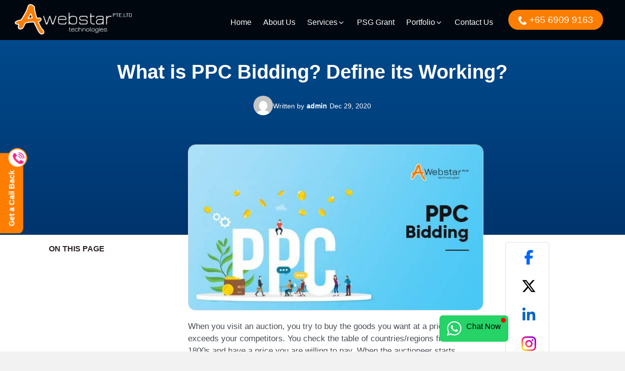

--- FILE ---
content_type: text/html; charset=UTF-8
request_url: https://awebstar.com.sg/ppc/ppc-bidding.html
body_size: 47388
content:
<!DOCTYPE html>
<html lang="en-US" class="no-js no-svg">
<head>
<meta charset="UTF-8">
<script>var gform;gform||(document.addEventListener("gform_main_scripts_loaded",function(){gform.scriptsLoaded=!0}),document.addEventListener("gform/theme/scripts_loaded",function(){gform.themeScriptsLoaded=!0}),window.addEventListener("DOMContentLoaded",function(){gform.domLoaded=!0}),gform={domLoaded:!1,scriptsLoaded:!1,themeScriptsLoaded:!1,isFormEditor:()=>"function"==typeof InitializeEditor,callIfLoaded:function(o){return!(!gform.domLoaded||!gform.scriptsLoaded||!gform.themeScriptsLoaded&&!gform.isFormEditor()||(gform.isFormEditor()&&console.warn("The use of gform.initializeOnLoaded() is deprecated in the form editor context and will be removed in Gravity Forms 3.1."),o(),0))},initializeOnLoaded:function(o){gform.callIfLoaded(o)||(document.addEventListener("gform_main_scripts_loaded",()=>{gform.scriptsLoaded=!0,gform.callIfLoaded(o)}),document.addEventListener("gform/theme/scripts_loaded",()=>{gform.themeScriptsLoaded=!0,gform.callIfLoaded(o)}),window.addEventListener("DOMContentLoaded",()=>{gform.domLoaded=!0,gform.callIfLoaded(o)}))},hooks:{action:{},filter:{}},addAction:function(o,r,e,t){gform.addHook("action",o,r,e,t)},addFilter:function(o,r,e,t){gform.addHook("filter",o,r,e,t)},doAction:function(o){gform.doHook("action",o,arguments)},applyFilters:function(o){return gform.doHook("filter",o,arguments)},removeAction:function(o,r){gform.removeHook("action",o,r)},removeFilter:function(o,r,e){gform.removeHook("filter",o,r,e)},addHook:function(o,r,e,t,n){null==gform.hooks[o][r]&&(gform.hooks[o][r]=[]);var d=gform.hooks[o][r];null==n&&(n=r+"_"+d.length),gform.hooks[o][r].push({tag:n,callable:e,priority:t=null==t?10:t})},doHook:function(r,o,e){var t;if(e=Array.prototype.slice.call(e,1),null!=gform.hooks[r][o]&&((o=gform.hooks[r][o]).sort(function(o,r){return o.priority-r.priority}),o.forEach(function(o){"function"!=typeof(t=o.callable)&&(t=window[t]),"action"==r?t.apply(null,e):e[0]=t.apply(null,e)})),"filter"==r)return e[0]},removeHook:function(o,r,t,n){var e;null!=gform.hooks[o][r]&&(e=(e=gform.hooks[o][r]).filter(function(o,r,e){return!!(null!=n&&n!=o.tag||null!=t&&t!=o.priority)}),gform.hooks[o][r]=e)}});</script>
<meta name="viewport" content="width=device-width, initial-scale=1, viewport-fit=cover"/>
<link href="https://awebstar.com.sg/wp-content/themes/awebstar/images/favicon_32x32.png" rel="icon" sizes="32x32" type="image/png">
<link href="https://awebstar.com.sg/wp-content/themes/awebstar/images/favicon_16x16.png" rel="icon" sizes="16x16" type="image/png">
<link rel="profile" href="http://gmpg.org/xfn/11">
<link rel="stylesheet" type="text/css" href="//awebstar.com.sg/wp-content/cache/wpfc-minified/6lqr4ws5/9uu4e.css" media="all"/>
<script>(function(html){html.className=html.className.replace(/\bno-js\b/,'js')})(document.documentElement);</script>
<meta name='robots' content='index, follow, max-image-preview:large, max-snippet:-1, max-video-preview:-1'/>
<title>What is PPC Bidding? Define its Working?</title>
<meta name="description" content="Get to Know all about PPC bidding and how it works. Also discover our pay-per-click bidding strategy for your successful PPC campaign."/>
<link rel="canonical" href="https://awebstar.com.sg/ppc/ppc-bidding.html"/>
<meta property="og:locale" content="en_US"/>
<meta property="og:type" content="article"/>
<meta property="og:title" content="What is PPC Bidding? Define its Working?"/>
<meta property="og:description" content="Get to Know all about PPC bidding and how it works. Also discover our pay-per-click bidding strategy for your successful PPC campaign."/>
<meta property="og:url" content="https://awebstar.com.sg/ppc/ppc-bidding.html"/>
<meta property="og:site_name" content="Awebstar Technologies"/>
<meta property="article:publisher" content="https://www.facebook.com/awebstarsg/"/>
<meta property="article:published_time" content="2020-12-29T10:12:37+00:00"/>
<meta property="article:modified_time" content="2023-08-11T13:01:55+00:00"/>
<meta property="og:image" content="https://awebstar.com.sg/wp-content/uploads/2020/12/PPC-Bidding.jpg"/>
<meta property="og:image:width" content="595"/>
<meta property="og:image:height" content="334"/>
<meta property="og:image:type" content="image/jpeg"/>
<meta name="author" content="admin"/>
<meta name="twitter:card" content="summary_large_image"/>
<meta name="twitter:creator" content="@awebstarsg"/>
<meta name="twitter:site" content="@awebstarsg"/>
<meta name="twitter:label1" content="Written by"/>
<meta name="twitter:data1" content="admin"/>
<meta name="twitter:label2" content="Est. reading time"/>
<meta name="twitter:data2" content="2 minutes"/>
<script type="application/ld+json" class="yoast-schema-graph">{"@context":"https://schema.org","@graph":[{"@type":"Article","@id":"https://awebstar.com.sg/ppc/ppc-bidding.html#article","isPartOf":{"@id":"https://awebstar.com.sg/ppc/ppc-bidding.html"},"author":{"name":"admin","@id":"https://awebstar.com.sg/#/schema/person/d2103b5598b9115373bdbf75a9269beb"},"headline":"What is PPC Bidding? Define its Working?","datePublished":"2020-12-29T10:12:37+00:00","dateModified":"2023-08-11T13:01:55+00:00","mainEntityOfPage":{"@id":"https://awebstar.com.sg/ppc/ppc-bidding.html"},"wordCount":423,"publisher":{"@id":"https://awebstar.com.sg/#organization"},"image":{"@id":"https://awebstar.com.sg/ppc/ppc-bidding.html#primaryimage"},"thumbnailUrl":"https://awebstar.com.sg/wp-content/uploads/2020/12/PPC-Bidding.jpg","keywords":["PPC advertising","PPC Bidding"],"articleSection":["PPC"],"inLanguage":"en-US"},{"@type":"WebPage","@id":"https://awebstar.com.sg/ppc/ppc-bidding.html","url":"https://awebstar.com.sg/ppc/ppc-bidding.html","name":"What is PPC Bidding? Define its Working?","isPartOf":{"@id":"https://awebstar.com.sg/#website"},"primaryImageOfPage":{"@id":"https://awebstar.com.sg/ppc/ppc-bidding.html#primaryimage"},"image":{"@id":"https://awebstar.com.sg/ppc/ppc-bidding.html#primaryimage"},"thumbnailUrl":"https://awebstar.com.sg/wp-content/uploads/2020/12/PPC-Bidding.jpg","datePublished":"2020-12-29T10:12:37+00:00","dateModified":"2023-08-11T13:01:55+00:00","description":"Get to Know all about PPC bidding and how it works. Also discover our pay-per-click bidding strategy for your successful PPC campaign.","breadcrumb":{"@id":"https://awebstar.com.sg/ppc/ppc-bidding.html#breadcrumb"},"inLanguage":"en-US","potentialAction":[{"@type":"ReadAction","target":["https://awebstar.com.sg/ppc/ppc-bidding.html"]}]},{"@type":"ImageObject","inLanguage":"en-US","@id":"https://awebstar.com.sg/ppc/ppc-bidding.html#primaryimage","url":"https://awebstar.com.sg/wp-content/uploads/2020/12/PPC-Bidding.jpg","contentUrl":"https://awebstar.com.sg/wp-content/uploads/2020/12/PPC-Bidding.jpg","width":595,"height":334,"caption":"PPC Bidding"},{"@type":"BreadcrumbList","@id":"https://awebstar.com.sg/ppc/ppc-bidding.html#breadcrumb","itemListElement":[{"@type":"ListItem","position":1,"name":"Home","item":"https://awebstar.com.sg/"},{"@type":"ListItem","position":2,"name":"Blog","item":"https://awebstar.com.sg/blog.html"},{"@type":"ListItem","position":3,"name":"What is PPC Bidding? Define its Working?"}]},{"@type":"WebSite","@id":"https://awebstar.com.sg/#website","url":"https://awebstar.com.sg/","name":"Awebstar Technologies Pte Ltd.","description":"Awebstar Technologies is a well-established Web Development &amp; Website Design Company in Singapore that transforms digital needs into reality.","publisher":{"@id":"https://awebstar.com.sg/#organization"},"alternateName":"Awebstar","potentialAction":[{"@type":"SearchAction","target":{"@type":"EntryPoint","urlTemplate":"https://awebstar.com.sg/?s={search_term_string}"},"query-input":{"@type":"PropertyValueSpecification","valueRequired":true,"valueName":"search_term_string"}}],"inLanguage":"en-US"},{"@type":["Organization","Place","LocalBusiness"],"@id":"https://awebstar.com.sg/#organization","name":"Awebstar Technologies Pte Ltd.","alternateName":"Awebstar","url":"https://awebstar.com.sg/","logo":{"@id":"https://awebstar.com.sg/ppc/ppc-bidding.html#local-main-organization-logo"},"image":{"@id":"https://awebstar.com.sg/ppc/ppc-bidding.html#local-main-organization-logo"},"sameAs":["https://www.facebook.com/awebstarsg/","https://x.com/awebstarsg","https://mastodon.social/@awebstar","https://www.linkedin.com/company/awebstar","https://www.instagram.com/awebstartechnologies/","https://www.youtube.com/channel/UCqkof2STGrOAT47GUz2_6Qw"],"address":{"@id":"https://awebstar.com.sg/ppc/ppc-bidding.html#local-main-place-address"},"geo":{"@type":"GeoCoordinates","latitude":"1.2837974202946634","longitude":"103.85118172601906"},"telephone":["65 6909 9163","65 6817 0086"],"contactPoint":{"@type":"ContactPoint","telephone":"65 6909 9163","email":"info@awebstar.com.sg"},"openingHoursSpecification":[],"email":"info@awebstar.com.sg","priceRange":"$$$","currenciesAccepted":"SGD","paymentAccepted":"Online, Card"},{"@type":"Person","@id":"https://awebstar.com.sg/#/schema/person/d2103b5598b9115373bdbf75a9269beb","name":"admin","image":{"@type":"ImageObject","inLanguage":"en-US","@id":"https://awebstar.com.sg/#/schema/person/image/","url":"https://secure.gravatar.com/avatar/45809b482d213b97c0eef85328ac81eb4898f61655aaa99770dad39aee58088d?s=96&d=mm&r=g","contentUrl":"https://secure.gravatar.com/avatar/45809b482d213b97c0eef85328ac81eb4898f61655aaa99770dad39aee58088d?s=96&d=mm&r=g","caption":"admin"}},{"@type":"PostalAddress","@id":"https://awebstar.com.sg/ppc/ppc-bidding.html#local-main-place-address","streetAddress":"03 Raffles Place, #08-01B Bharat Building","addressLocality":"Singapore","postalCode":"048617","addressRegion":"Singapore","addressCountry":"SG"},{"@type":"ImageObject","inLanguage":"en-US","@id":"https://awebstar.com.sg/ppc/ppc-bidding.html#local-main-organization-logo","url":"https://awebstar.com.sg/wp-content/uploads/2023/03/AT-Logo-Icon-White.png","contentUrl":"https://awebstar.com.sg/wp-content/uploads/2023/03/AT-Logo-Icon-White.png","width":1920,"height":1920,"caption":"Awebstar Technologies Pte Ltd."}]}</script>
<meta name="geo.placename" content="Singapore"/>
<meta name="geo.position" content="1.2837974202946634;103.85118172601906"/>
<meta name="geo.region" content="Singapore"/>
<link rel='dns-prefetch' href='//fonts.googleapis.com'/>
<link rel="alternate" title="oEmbed (JSON)" type="application/json+oembed" href="https://awebstar.com.sg/wp-json/oembed/1.0/embed?url=https%3A%2F%2Fawebstar.com.sg%2Fppc%2Fppc-bidding.html"/>
<link rel="alternate" title="oEmbed (XML)" type="text/xml+oembed" href="https://awebstar.com.sg/wp-json/oembed/1.0/embed?url=https%3A%2F%2Fawebstar.com.sg%2Fppc%2Fppc-bidding.html&#038;format=xml"/>
<style id='wp-img-auto-sizes-contain-inline-css'>img:is([sizes=auto i],[sizes^="auto," i]){contain-intrinsic-size:3000px 1500px}</style>
<link rel="stylesheet" type="text/css" href="//awebstar.com.sg/wp-content/cache/wpfc-minified/86r0h4t8/2ei18.css" media="all"/>
<style id='wp-block-library-inline-css'>:root{--wp-block-synced-color:#7a00df;--wp-block-synced-color--rgb:122,0,223;--wp-bound-block-color:var(--wp-block-synced-color);--wp-editor-canvas-background:#ddd;--wp-admin-theme-color:#007cba;--wp-admin-theme-color--rgb:0,124,186;--wp-admin-theme-color-darker-10:#006ba1;--wp-admin-theme-color-darker-10--rgb:0,107,160.5;--wp-admin-theme-color-darker-20:#005a87;--wp-admin-theme-color-darker-20--rgb:0,90,135;--wp-admin-border-width-focus:2px}@media (min-resolution:192dpi){:root{--wp-admin-border-width-focus:1.5px}}.wp-element-button{cursor:pointer}:root .has-very-light-gray-background-color{background-color:#eee}:root .has-very-dark-gray-background-color{background-color:#313131}:root .has-very-light-gray-color{color:#eee}:root .has-very-dark-gray-color{color:#313131}:root .has-vivid-green-cyan-to-vivid-cyan-blue-gradient-background{background:linear-gradient(135deg,#00d084,#0693e3)}:root .has-purple-crush-gradient-background{background:linear-gradient(135deg,#34e2e4,#4721fb 50%,#ab1dfe)}:root .has-hazy-dawn-gradient-background{background:linear-gradient(135deg,#faaca8,#dad0ec)}:root .has-subdued-olive-gradient-background{background:linear-gradient(135deg,#fafae1,#67a671)}:root .has-atomic-cream-gradient-background{background:linear-gradient(135deg,#fdd79a,#004a59)}:root .has-nightshade-gradient-background{background:linear-gradient(135deg,#330968,#31cdcf)}:root .has-midnight-gradient-background{background:linear-gradient(135deg,#020381,#2874fc)}:root{--wp--preset--font-size--normal:16px;--wp--preset--font-size--huge:42px}.has-regular-font-size{font-size:1em}.has-larger-font-size{font-size:2.625em}.has-normal-font-size{font-size:var(--wp--preset--font-size--normal)}.has-huge-font-size{font-size:var(--wp--preset--font-size--huge)}.has-text-align-center{text-align:center}.has-text-align-left{text-align:left}.has-text-align-right{text-align:right}.has-fit-text{white-space:nowrap!important}#end-resizable-editor-section{display:none}.aligncenter{clear:both}.items-justified-left{justify-content:flex-start}.items-justified-center{justify-content:center}.items-justified-right{justify-content:flex-end}.items-justified-space-between{justify-content:space-between}.screen-reader-text{border:0;clip-path:inset(50%);height:1px;margin:-1px;overflow:hidden;padding:0;position:absolute;width:1px;word-wrap:normal!important}.screen-reader-text:focus{background-color:#ddd;clip-path:none;color:#444;display:block;font-size:1em;height:auto;left:5px;line-height:normal;padding:15px 23px 14px;text-decoration:none;top:5px;width:auto;z-index:100000}html :where(.has-border-color){border-style:solid}html :where([style*=border-top-color]){border-top-style:solid}html :where([style*=border-right-color]){border-right-style:solid}html :where([style*=border-bottom-color]){border-bottom-style:solid}html :where([style*=border-left-color]){border-left-style:solid}html :where([style*=border-width]){border-style:solid}html :where([style*=border-top-width]){border-top-style:solid}html :where([style*=border-right-width]){border-right-style:solid}html :where([style*=border-bottom-width]){border-bottom-style:solid}html :where([style*=border-left-width]){border-left-style:solid}html :where(img[class*=wp-image-]){height:auto;max-width:100%}:where(figure){margin:0 0 1em}html :where(.is-position-sticky){--wp-admin--admin-bar--position-offset:var(--wp-admin--admin-bar--height,0px)}@media screen and (max-width:600px){html :where(.is-position-sticky){--wp-admin--admin-bar--position-offset:0px}}</style><style id='wp-block-heading-inline-css'>h1:where(.wp-block-heading).has-background,h2:where(.wp-block-heading).has-background,h3:where(.wp-block-heading).has-background,h4:where(.wp-block-heading).has-background,h5:where(.wp-block-heading).has-background,h6:where(.wp-block-heading).has-background{padding:1.25em 2.375em}h1.has-text-align-left[style*=writing-mode]:where([style*=vertical-lr]),h1.has-text-align-right[style*=writing-mode]:where([style*=vertical-rl]),h2.has-text-align-left[style*=writing-mode]:where([style*=vertical-lr]),h2.has-text-align-right[style*=writing-mode]:where([style*=vertical-rl]),h3.has-text-align-left[style*=writing-mode]:where([style*=vertical-lr]),h3.has-text-align-right[style*=writing-mode]:where([style*=vertical-rl]),h4.has-text-align-left[style*=writing-mode]:where([style*=vertical-lr]),h4.has-text-align-right[style*=writing-mode]:where([style*=vertical-rl]),h5.has-text-align-left[style*=writing-mode]:where([style*=vertical-lr]),h5.has-text-align-right[style*=writing-mode]:where([style*=vertical-rl]),h6.has-text-align-left[style*=writing-mode]:where([style*=vertical-lr]),h6.has-text-align-right[style*=writing-mode]:where([style*=vertical-rl]){rotate:180deg}</style>
<style id='wp-block-paragraph-inline-css'>.is-small-text{font-size:.875em}.is-regular-text{font-size:1em}.is-large-text{font-size:2.25em}.is-larger-text{font-size:3em}.has-drop-cap:not(:focus):first-letter{float:left;font-size:8.4em;font-style:normal;font-weight:100;line-height:.68;margin:.05em .1em 0 0;text-transform:uppercase}body.rtl .has-drop-cap:not(:focus):first-letter{float:none;margin-left:.1em}p.has-drop-cap.has-background{overflow:hidden}:root :where(p.has-background){padding:1.25em 2.375em}:where(p.has-text-color:not(.has-link-color)) a{color:inherit}p.has-text-align-left[style*="writing-mode:vertical-lr"],p.has-text-align-right[style*="writing-mode:vertical-rl"]{rotate:180deg}</style>
<style id='wp-block-table-inline-css'>.wp-block-table{overflow-x:auto}.wp-block-table table{border-collapse:collapse;width:100%}.wp-block-table thead{border-bottom:3px solid}.wp-block-table tfoot{border-top:3px solid}.wp-block-table td,.wp-block-table th{border:1px solid;padding:.5em}.wp-block-table .has-fixed-layout{table-layout:fixed;width:100%}.wp-block-table .has-fixed-layout td,.wp-block-table .has-fixed-layout th{word-break:break-word}.wp-block-table.aligncenter,.wp-block-table.alignleft,.wp-block-table.alignright{display:table;width:auto}.wp-block-table.aligncenter td,.wp-block-table.aligncenter th,.wp-block-table.alignleft td,.wp-block-table.alignleft th,.wp-block-table.alignright td,.wp-block-table.alignright th{word-break:break-word}.wp-block-table .has-subtle-light-gray-background-color{background-color:#f3f4f5}.wp-block-table .has-subtle-pale-green-background-color{background-color:#e9fbe5}.wp-block-table .has-subtle-pale-blue-background-color{background-color:#e7f5fe}.wp-block-table .has-subtle-pale-pink-background-color{background-color:#fcf0ef}.wp-block-table.is-style-stripes{background-color:initial;border-collapse:inherit;border-spacing:0}.wp-block-table.is-style-stripes tbody tr:nth-child(odd){background-color:#f0f0f0}.wp-block-table.is-style-stripes.has-subtle-light-gray-background-color tbody tr:nth-child(odd){background-color:#f3f4f5}.wp-block-table.is-style-stripes.has-subtle-pale-green-background-color tbody tr:nth-child(odd){background-color:#e9fbe5}.wp-block-table.is-style-stripes.has-subtle-pale-blue-background-color tbody tr:nth-child(odd){background-color:#e7f5fe}.wp-block-table.is-style-stripes.has-subtle-pale-pink-background-color tbody tr:nth-child(odd){background-color:#fcf0ef}.wp-block-table.is-style-stripes td,.wp-block-table.is-style-stripes th{border-color:#0000}.wp-block-table.is-style-stripes{border-bottom:1px solid #f0f0f0}.wp-block-table .has-border-color td,.wp-block-table .has-border-color th,.wp-block-table .has-border-color tr,.wp-block-table .has-border-color>*{border-color:inherit}.wp-block-table table[style*=border-top-color] tr:first-child,.wp-block-table table[style*=border-top-color] tr:first-child td,.wp-block-table table[style*=border-top-color] tr:first-child th,.wp-block-table table[style*=border-top-color]>*,.wp-block-table table[style*=border-top-color]>* td,.wp-block-table table[style*=border-top-color]>* th{border-top-color:inherit}.wp-block-table table[style*=border-top-color] tr:not(:first-child){border-top-color:initial}.wp-block-table table[style*=border-right-color] td:last-child,.wp-block-table table[style*=border-right-color] th,.wp-block-table table[style*=border-right-color] tr,.wp-block-table table[style*=border-right-color]>*{border-right-color:inherit}.wp-block-table table[style*=border-bottom-color] tr:last-child,.wp-block-table table[style*=border-bottom-color] tr:last-child td,.wp-block-table table[style*=border-bottom-color] tr:last-child th,.wp-block-table table[style*=border-bottom-color]>*,.wp-block-table table[style*=border-bottom-color]>* td,.wp-block-table table[style*=border-bottom-color]>* th{border-bottom-color:inherit}.wp-block-table table[style*=border-bottom-color] tr:not(:last-child){border-bottom-color:initial}.wp-block-table table[style*=border-left-color] td:first-child,.wp-block-table table[style*=border-left-color] th,.wp-block-table table[style*=border-left-color] tr,.wp-block-table table[style*=border-left-color]>*{border-left-color:inherit}.wp-block-table table[style*=border-style] td,.wp-block-table table[style*=border-style] th,.wp-block-table table[style*=border-style] tr,.wp-block-table table[style*=border-style]>*{border-style:inherit}.wp-block-table table[style*=border-width] td,.wp-block-table table[style*=border-width] th,.wp-block-table table[style*=border-width] tr,.wp-block-table table[style*=border-width]>*{border-style:inherit;border-width:inherit}</style>
<style id='wp-block-table-theme-inline-css'>.wp-block-table{margin:0 0 1em}.wp-block-table td,.wp-block-table th{word-break:normal}.wp-block-table :where(figcaption){color:#555;font-size:13px;text-align:center}.is-dark-theme .wp-block-table :where(figcaption){color:#ffffffa6}</style>
<style id='global-styles-inline-css'>:root{--wp--preset--aspect-ratio--square:1;--wp--preset--aspect-ratio--4-3:4/3;--wp--preset--aspect-ratio--3-4:3/4;--wp--preset--aspect-ratio--3-2:3/2;--wp--preset--aspect-ratio--2-3:2/3;--wp--preset--aspect-ratio--16-9:16/9;--wp--preset--aspect-ratio--9-16:9/16;--wp--preset--color--black:#000000;--wp--preset--color--cyan-bluish-gray:#abb8c3;--wp--preset--color--white:#ffffff;--wp--preset--color--pale-pink:#f78da7;--wp--preset--color--vivid-red:#cf2e2e;--wp--preset--color--luminous-vivid-orange:#ff6900;--wp--preset--color--luminous-vivid-amber:#fcb900;--wp--preset--color--light-green-cyan:#7bdcb5;--wp--preset--color--vivid-green-cyan:#00d084;--wp--preset--color--pale-cyan-blue:#8ed1fc;--wp--preset--color--vivid-cyan-blue:#0693e3;--wp--preset--color--vivid-purple:#9b51e0;--wp--preset--gradient--vivid-cyan-blue-to-vivid-purple:linear-gradient(135deg,rgb(6,147,227) 0%,rgb(155,81,224) 100%);--wp--preset--gradient--light-green-cyan-to-vivid-green-cyan:linear-gradient(135deg,rgb(122,220,180) 0%,rgb(0,208,130) 100%);--wp--preset--gradient--luminous-vivid-amber-to-luminous-vivid-orange:linear-gradient(135deg,rgb(252,185,0) 0%,rgb(255,105,0) 100%);--wp--preset--gradient--luminous-vivid-orange-to-vivid-red:linear-gradient(135deg,rgb(255,105,0) 0%,rgb(207,46,46) 100%);--wp--preset--gradient--very-light-gray-to-cyan-bluish-gray:linear-gradient(135deg,rgb(238,238,238) 0%,rgb(169,184,195) 100%);--wp--preset--gradient--cool-to-warm-spectrum:linear-gradient(135deg,rgb(74,234,220) 0%,rgb(151,120,209) 20%,rgb(207,42,186) 40%,rgb(238,44,130) 60%,rgb(251,105,98) 80%,rgb(254,248,76) 100%);--wp--preset--gradient--blush-light-purple:linear-gradient(135deg,rgb(255,206,236) 0%,rgb(152,150,240) 100%);--wp--preset--gradient--blush-bordeaux:linear-gradient(135deg,rgb(254,205,165) 0%,rgb(254,45,45) 50%,rgb(107,0,62) 100%);--wp--preset--gradient--luminous-dusk:linear-gradient(135deg,rgb(255,203,112) 0%,rgb(199,81,192) 50%,rgb(65,88,208) 100%);--wp--preset--gradient--pale-ocean:linear-gradient(135deg,rgb(255,245,203) 0%,rgb(182,227,212) 50%,rgb(51,167,181) 100%);--wp--preset--gradient--electric-grass:linear-gradient(135deg,rgb(202,248,128) 0%,rgb(113,206,126) 100%);--wp--preset--gradient--midnight:linear-gradient(135deg,rgb(2,3,129) 0%,rgb(40,116,252) 100%);--wp--preset--font-size--small:13px;--wp--preset--font-size--medium:20px;--wp--preset--font-size--large:36px;--wp--preset--font-size--x-large:42px;--wp--preset--spacing--20:0.44rem;--wp--preset--spacing--30:0.67rem;--wp--preset--spacing--40:1rem;--wp--preset--spacing--50:1.5rem;--wp--preset--spacing--60:2.25rem;--wp--preset--spacing--70:3.38rem;--wp--preset--spacing--80:5.06rem;--wp--preset--shadow--natural:6px 6px 9px rgba(0, 0, 0, 0.2);--wp--preset--shadow--deep:12px 12px 50px rgba(0, 0, 0, 0.4);--wp--preset--shadow--sharp:6px 6px 0px rgba(0, 0, 0, 0.2);--wp--preset--shadow--outlined:6px 6px 0px -3px rgb(255, 255, 255), 6px 6px rgb(0, 0, 0);--wp--preset--shadow--crisp:6px 6px 0px rgb(0, 0, 0);}:where(.is-layout-flex){gap:0.5em;}:where(.is-layout-grid){gap:0.5em;}body .is-layout-flex{display:flex;}.is-layout-flex{flex-wrap:wrap;align-items:center;}.is-layout-flex > :is(*, div){margin:0;}body .is-layout-grid{display:grid;}.is-layout-grid > :is(*, div){margin:0;}:where(.wp-block-columns.is-layout-flex){gap:2em;}:where(.wp-block-columns.is-layout-grid){gap:2em;}:where(.wp-block-post-template.is-layout-flex){gap:1.25em;}:where(.wp-block-post-template.is-layout-grid){gap:1.25em;}.has-black-color{color:var(--wp--preset--color--black) !important;}.has-cyan-bluish-gray-color{color:var(--wp--preset--color--cyan-bluish-gray) !important;}.has-white-color{color:var(--wp--preset--color--white) !important;}.has-pale-pink-color{color:var(--wp--preset--color--pale-pink) !important;}.has-vivid-red-color{color:var(--wp--preset--color--vivid-red) !important;}.has-luminous-vivid-orange-color{color:var(--wp--preset--color--luminous-vivid-orange) !important;}.has-luminous-vivid-amber-color{color:var(--wp--preset--color--luminous-vivid-amber) !important;}.has-light-green-cyan-color{color:var(--wp--preset--color--light-green-cyan) !important;}.has-vivid-green-cyan-color{color:var(--wp--preset--color--vivid-green-cyan) !important;}.has-pale-cyan-blue-color{color:var(--wp--preset--color--pale-cyan-blue) !important;}.has-vivid-cyan-blue-color{color:var(--wp--preset--color--vivid-cyan-blue) !important;}.has-vivid-purple-color{color:var(--wp--preset--color--vivid-purple) !important;}.has-black-background-color{background-color:var(--wp--preset--color--black) !important;}.has-cyan-bluish-gray-background-color{background-color:var(--wp--preset--color--cyan-bluish-gray) !important;}.has-white-background-color{background-color:var(--wp--preset--color--white) !important;}.has-pale-pink-background-color{background-color:var(--wp--preset--color--pale-pink) !important;}.has-vivid-red-background-color{background-color:var(--wp--preset--color--vivid-red) !important;}.has-luminous-vivid-orange-background-color{background-color:var(--wp--preset--color--luminous-vivid-orange) !important;}.has-luminous-vivid-amber-background-color{background-color:var(--wp--preset--color--luminous-vivid-amber) !important;}.has-light-green-cyan-background-color{background-color:var(--wp--preset--color--light-green-cyan) !important;}.has-vivid-green-cyan-background-color{background-color:var(--wp--preset--color--vivid-green-cyan) !important;}.has-pale-cyan-blue-background-color{background-color:var(--wp--preset--color--pale-cyan-blue) !important;}.has-vivid-cyan-blue-background-color{background-color:var(--wp--preset--color--vivid-cyan-blue) !important;}.has-vivid-purple-background-color{background-color:var(--wp--preset--color--vivid-purple) !important;}.has-black-border-color{border-color:var(--wp--preset--color--black) !important;}.has-cyan-bluish-gray-border-color{border-color:var(--wp--preset--color--cyan-bluish-gray) !important;}.has-white-border-color{border-color:var(--wp--preset--color--white) !important;}.has-pale-pink-border-color{border-color:var(--wp--preset--color--pale-pink) !important;}.has-vivid-red-border-color{border-color:var(--wp--preset--color--vivid-red) !important;}.has-luminous-vivid-orange-border-color{border-color:var(--wp--preset--color--luminous-vivid-orange) !important;}.has-luminous-vivid-amber-border-color{border-color:var(--wp--preset--color--luminous-vivid-amber) !important;}.has-light-green-cyan-border-color{border-color:var(--wp--preset--color--light-green-cyan) !important;}.has-vivid-green-cyan-border-color{border-color:var(--wp--preset--color--vivid-green-cyan) !important;}.has-pale-cyan-blue-border-color{border-color:var(--wp--preset--color--pale-cyan-blue) !important;}.has-vivid-cyan-blue-border-color{border-color:var(--wp--preset--color--vivid-cyan-blue) !important;}.has-vivid-purple-border-color{border-color:var(--wp--preset--color--vivid-purple) !important;}.has-vivid-cyan-blue-to-vivid-purple-gradient-background{background:var(--wp--preset--gradient--vivid-cyan-blue-to-vivid-purple) !important;}.has-light-green-cyan-to-vivid-green-cyan-gradient-background{background:var(--wp--preset--gradient--light-green-cyan-to-vivid-green-cyan) !important;}.has-luminous-vivid-amber-to-luminous-vivid-orange-gradient-background{background:var(--wp--preset--gradient--luminous-vivid-amber-to-luminous-vivid-orange) !important;}.has-luminous-vivid-orange-to-vivid-red-gradient-background{background:var(--wp--preset--gradient--luminous-vivid-orange-to-vivid-red) !important;}.has-very-light-gray-to-cyan-bluish-gray-gradient-background{background:var(--wp--preset--gradient--very-light-gray-to-cyan-bluish-gray) !important;}.has-cool-to-warm-spectrum-gradient-background{background:var(--wp--preset--gradient--cool-to-warm-spectrum) !important;}.has-blush-light-purple-gradient-background{background:var(--wp--preset--gradient--blush-light-purple) !important;}.has-blush-bordeaux-gradient-background{background:var(--wp--preset--gradient--blush-bordeaux) !important;}.has-luminous-dusk-gradient-background{background:var(--wp--preset--gradient--luminous-dusk) !important;}.has-pale-ocean-gradient-background{background:var(--wp--preset--gradient--pale-ocean) !important;}.has-electric-grass-gradient-background{background:var(--wp--preset--gradient--electric-grass) !important;}.has-midnight-gradient-background{background:var(--wp--preset--gradient--midnight) !important;}.has-small-font-size{font-size:var(--wp--preset--font-size--small) !important;}.has-medium-font-size{font-size:var(--wp--preset--font-size--medium) !important;}.has-large-font-size{font-size:var(--wp--preset--font-size--large) !important;}.has-x-large-font-size{font-size:var(--wp--preset--font-size--x-large) !important;}</style>
<style id='classic-theme-styles-inline-css'>.wp-block-button__link{color:#fff;background-color:#32373c;border-radius:9999px;box-shadow:none;text-decoration:none;padding:calc(.667em + 2px) calc(1.333em + 2px);font-size:1.125em}.wp-block-file__button{background:#32373c;color:#fff;text-decoration:none}</style>
<link rel='stylesheet' id='twentyseventeen-fonts-css' href='https://fonts.googleapis.com/css?family=Libre+Franklin%3A300%2C300i%2C400%2C400i%2C600%2C600i%2C800%2C800i&#038;subset=latin%2Clatin-ext' type='text/css' media='all'/>
<link rel="stylesheet" type="text/css" href="//awebstar.com.sg/wp-content/cache/wpfc-minified/1fwjer1p/9uu4d.css" media="all"/>
<script src='//awebstar.com.sg/wp-content/cache/wpfc-minified/diic8yff/9uu4e.js'></script>
<link rel="https://api.w.org/" href="https://awebstar.com.sg/wp-json/"/><link rel="alternate" title="JSON" type="application/json" href="https://awebstar.com.sg/wp-json/wp/v2/posts/15923"/><link rel="EditURI" type="application/rsd+xml" title="RSD" href="https://awebstar.com.sg/xmlrpc.php?rsd"/>
<link rel='shortlink' href='https://awebstar.com.sg/?p=15923'/>
<style id="twentyseventeen-custom-header-styles">.site-title, .site-description{position:absolute;clip:rect(1px, 1px, 1px, 1px);}</style>
<style id="wp-custom-css">p{color:#484e54}
.socials i span{position:absolute;opacity:0;visibility:hidden}
.survey-testimonials .survey-testimonials{display:-webkit-box;display:-ms-flexbox;display:flex;-ms-flex-wrap:wrap;flex-wrap:wrap;}
.survey-testimonials-in > .items:nth-child(odd) .survey-testimonials{-webkit-box-orient:horizontal!important;-webkit-box-direction:reverse!important;-ms-flex-direction:row-reverse!important;flex-direction:row-reverse!important}
.survey-testimonials-in > .items .survey-txt{box-shadow:none}
.survey-testimonials-in > .items .survey-img{box-shadow:none;height:auto}
.survey-testimonials-in > .items .survey-txt h4{font-size:1.8rem;font-weight:600;}
@media(min-width:767px){
.survey-testimonials-in > .items .survey-txt{width:50%;box-shadow:none}
.survey-testimonials-in > .items .survey-img{width:48%;box-shadow:none;height:auto}
}
.survey-logos-main{min-height:0}
.survey-logos{padding-top:0px;padding-bottom:0px;margin-bottom:0px;min-height:0}
@media only screen and (max-width: 680px){
.acc_head{font-size:22px;line-height:1.3;}
.acc_head.active{font-size:24px;line-height:1.3;}
}
h3.bold::after, h2.title::after{display:none !important}
.navbar-light a{font-weight:500}
a{font-weight:600}
a:hover{color:#F83600}
.content-slider-home p{color:#fff}
.cirlce_list li{gap:15px;align-items:center;}
.full-section{margin-left:-15px;margin-right:-15px}
.logoslider .owl-stage{padding-bottom:30px}
.review_block{margin-bottom:15px;}
.package-table thead tr th:nth-child(2), .package-table tbody tr td:nth-child(2){display:none;}
.size-full{height:auto}
.single-post .single-blog-details ul li:last-child{margin-bottom:0;}</style>
<script>jQuery(document).ready(function(e){
jQuery(".page-template .custom-logo").attr("src","https://awebstar.com.sg/wp-content/themes/awebstar/images/Awebstar-logo.png");
});</script>
<script async src="https://www.googletagmanager.com/gtag/js?id=G-052XTEH2EX"></script>
<script>window.dataLayer=window.dataLayer||[];
function gtag(){dataLayer.push(arguments);}
gtag('js', new Date());
gtag('config', 'G-052XTEH2EX');</script>
<script>gtag('config', 'AW-966934634');
function gtag_report_conversion(url){
var callback=function (){
if(typeof(url)!='undefined'){
window.location=url;
}};
gtag('event', 'conversion', {
'send_to': 'AW-966934634/9copCPrGwXMQ6oCJzQM',
'value': 1.0,
'currency': 'SGD',
'event_callback': callback
});
return false;
}</script>
<script>(function(w,d,s,l,i){w[l]=w[l]||[];w[l].push({'gtm.start':
new Date().getTime(),event:'gtm.js'});var f=d.getElementsByTagName(s)[0],
j=d.createElement(s),dl=l!='dataLayer'?'&l='+l:'';j.async=true;j.src=
'https://www.googletagmanager.com/gtm.js?id='+i+dl;f.parentNode.insertBefore(j,f);
})(window,document,'script','dataLayer','GTM-K75N68B');</script>
<script>!function(f,b,e,v,n,t,s){if(f.fbq)return;n=f.fbq=function(){n.callMethod?
n.callMethod.apply(n,arguments):n.queue.push(arguments)};
if(!f._fbq)f._fbq=n;n.push=n;n.loaded=!0;n.version='2.0';
n.queue=[];t=b.createElement(e);t.async=!0;
t.src=v;s=b.getElementsByTagName(e)[0];
s.parentNode.insertBefore(t,s)}(window,document,'script',
'https://connect.facebook.net/en_US/fbevents.js');
fbq('init', '129064367649370');
fbq('track', 'PageView');</script>
<noscript>
<img height="1" width="1" src="https://www.facebook.com/tr?id=129064367649370&ev=PageView &noscript=1"/>
</noscript>
<style>@media only screen and (max-width: 767px){
.main-logo{width:140px}
.custom-logo-link img.custom-logo{width:140px}
.hide-small{display:none;}
.top-right-bar{
padding-right:0;height:42px;padding:0}
button.menuBtn{margin:0}
.drop-menu{background:url(https://awebstar.com.sg/wp-content/themes/awebstar/images/down_arrow.png) center center no-repeat !important;background-size:16px !important;}
.menu-wrapper .navContainerInside ul li.menu-item-has-children .sub-menu li .drop-menu{background-position:94% center!important;}
.drop-menu .fa{display:none;}
}
.small-banner .title-20 p{font-size:18px;font-weight:400;}</style>
<link rel="stylesheet" type="text/css" href="//awebstar.com.sg/wp-content/cache/wpfc-minified/2p8fw7ie/9uu4d.css" media="all"/>
<script data-wpfc-render="false">var Wpfcll={s:[],osl:0,scroll:false,i:function(){Wpfcll.ss();window.addEventListener('load',function(){let observer=new MutationObserver(mutationRecords=>{Wpfcll.osl=Wpfcll.s.length;Wpfcll.ss();if(Wpfcll.s.length > Wpfcll.osl){Wpfcll.ls(false);}});observer.observe(document.getElementsByTagName("html")[0],{childList:true,attributes:true,subtree:true,attributeFilter:["src"],attributeOldValue:false,characterDataOldValue:false});Wpfcll.ls(true);});window.addEventListener('scroll',function(){Wpfcll.scroll=true;Wpfcll.ls(false);});window.addEventListener('resize',function(){Wpfcll.scroll=true;Wpfcll.ls(false);});window.addEventListener('click',function(){Wpfcll.scroll=true;Wpfcll.ls(false);});},c:function(e,pageload){var w=document.documentElement.clientHeight || body.clientHeight;var n=0;if(pageload){n=0;}else{n=(w > 800) ? 800:200;n=Wpfcll.scroll ? 800:n;}var er=e.getBoundingClientRect();var t=0;var p=e.parentNode ? e.parentNode:false;if(typeof p.getBoundingClientRect=="undefined"){var pr=false;}else{var pr=p.getBoundingClientRect();}if(er.x==0 && er.y==0){for(var i=0;i < 10;i++){if(p){if(pr.x==0 && pr.y==0){if(p.parentNode){p=p.parentNode;}if(typeof p.getBoundingClientRect=="undefined"){pr=false;}else{pr=p.getBoundingClientRect();}}else{t=pr.top;break;}}};}else{t=er.top;}if(w - t+n > 0){return true;}return false;},r:function(e,pageload){var s=this;var oc,ot;try{oc=e.getAttribute("data-wpfc-original-src");ot=e.getAttribute("data-wpfc-original-srcset");originalsizes=e.getAttribute("data-wpfc-original-sizes");if(s.c(e,pageload)){if(oc || ot){if(e.tagName=="DIV" || e.tagName=="A" || e.tagName=="SPAN"){e.style.backgroundImage="url("+oc+")";e.removeAttribute("data-wpfc-original-src");e.removeAttribute("data-wpfc-original-srcset");e.removeAttribute("onload");}else{if(oc){e.setAttribute('src',oc);}if(ot){e.setAttribute('srcset',ot);}if(originalsizes){e.setAttribute('sizes',originalsizes);}if(e.getAttribute("alt") && e.getAttribute("alt")=="blank"){e.removeAttribute("alt");}e.removeAttribute("data-wpfc-original-src");e.removeAttribute("data-wpfc-original-srcset");e.removeAttribute("data-wpfc-original-sizes");e.removeAttribute("onload");if(e.tagName=="IFRAME"){var y="https://www.youtube.com/embed/";if(navigator.userAgent.match(/\sEdge?\/\d/i)){e.setAttribute('src',e.getAttribute("src").replace(/.+\/templates\/youtube\.html\#/,y));}e.onload=function(){if(typeof window.jQuery !="undefined"){if(jQuery.fn.fitVids){jQuery(e).parent().fitVids({customSelector:"iframe[src]"});}}var s=e.getAttribute("src").match(/templates\/youtube\.html\#(.+)/);if(s){try{var i=e.contentDocument || e.contentWindow;if(i.location.href=="about:blank"){e.setAttribute('src',y+s[1]);}}catch(err){e.setAttribute('src',y+s[1]);}}}}}}else{if(e.tagName=="NOSCRIPT"){if(typeof window.jQuery !="undefined"){if(jQuery(e).attr("data-type")=="wpfc"){e.removeAttribute("data-type");jQuery(e).after(jQuery(e).text());}}}}}}catch(error){console.log(error);console.log("==>",e);}},ss:function(){var i=Array.prototype.slice.call(document.getElementsByTagName("img"));var f=Array.prototype.slice.call(document.getElementsByTagName("iframe"));var d=Array.prototype.slice.call(document.getElementsByTagName("div"));var a=Array.prototype.slice.call(document.getElementsByTagName("a"));var s=Array.prototype.slice.call(document.getElementsByTagName("span"));var n=Array.prototype.slice.call(document.getElementsByTagName("noscript"));this.s=i.concat(f).concat(d).concat(a).concat(s).concat(n);},ls:function(pageload){var s=this;[].forEach.call(s.s,function(e,index){s.r(e,pageload);});}};document.addEventListener('DOMContentLoaded',function(){wpfci();});function wpfci(){Wpfcll.i();}</script>
</head>
<body class="wp-singular post-template-default single single-post postid-15923 single-format-standard wp-custom-logo wp-embed-responsive wp-theme-awebstar has-sidebar title-tagline-hidden colors-light">
<noscript><iframe onload="Wpfcll.r(this,true);" data-wpfc-original-src="https://www.googletagmanager.com/ns.html?id=GTM-K75N68B"
height="0" width="0" style="display:none;visibility:hidden"></iframe></noscript>
<div class="wrap">
<header class="position-fixed col-12 header">
<div class="container">
<nav class="navbar navbar-expand-lg navbar-light">
<div class="main-logo"><a href="https://awebstar.com.sg/" class="custom-logo-link" rel="home"><img width="905" height="250" src="https://awebstar.com.sg/wp-content/uploads/2023/11/cropped-Awebstar-logo.png" class="custom-logo" alt="Awebstar Technologies" decoding="async" fetchpriority="high" srcset="https://awebstar.com.sg/wp-content/uploads/2023/11/cropped-Awebstar-logo.png 905w, https://awebstar.com.sg/wp-content/uploads/2023/11/cropped-Awebstar-logo-300x83.png 300w, https://awebstar.com.sg/wp-content/uploads/2023/11/cropped-Awebstar-logo-768x212.png 768w" sizes="100vw" wpfc-lazyload-disable="true"/></a></div><button class="navbar-toggler" type="button" data-toggle="collapse" data-target="#navbarTogglerDemo02" aria-controls="navbarTogglerDemo02" aria-expanded="false" aria-label="Toggle navigation">
<span class="navbar-toggler-icon"></span>
</button>
<div class="collapse navbar-collapse" id="navbarTogglerDemo02">
<div class="menu-top-menu-container"><ul id="menu-top-menu" class="navbar-nav ml-auto mt-2 mt-lg-0"><li id="menu-item-17287" class="menu-item menu-item-type-post_type menu-item-object-page menu-item-home menu-item-17287"><a href="https://awebstar.com.sg/">Home</a></li> <li id="menu-item-25" class="menu-item menu-item-type-post_type menu-item-object-page menu-item-25"><a href="https://awebstar.com.sg/about-us.html">About Us</a></li> <li id="menu-item-23" class="services-mega-menu menu-item menu-item-type-post_type menu-item-object-page menu-item-has-children menu-item-23"><a href="https://awebstar.com.sg/service.html">Services<svg class="icon icon-angle-down" aria-hidden="true" role="img"> <use href="#icon-angle-down" xlink:href="#icon-angle-down"></use> </svg></a> <ul class="sub-menu"> <li id="menu-item-307" class="submenu-title menu-item menu-item-type-custom menu-item-object-custom menu-item-has-children menu-item-307"><a href="#">Digital Marketing<svg class="icon icon-angle-down" aria-hidden="true" role="img"> <use href="#icon-angle-down" xlink:href="#icon-angle-down"></use> </svg></a> <ul class="sub-menu"> <li id="menu-item-315" class="menu-item menu-item-type-post_type menu-item-object-page menu-item-315"><a href="https://awebstar.com.sg/service/digital-marketing-services.html">Digital Marketing Services</a></li> <li id="menu-item-316" class="menu-item menu-item-type-post_type menu-item-object-page menu-item-316"><a href="https://awebstar.com.sg/seo-services-singapore.html">SEO Services Singapore</a></li> <li id="menu-item-14560" class="menu-item menu-item-type-post_type menu-item-object-page menu-item-14560"><a href="https://awebstar.com.sg/seo-packages.html">SEO Packages</a></li> <li id="menu-item-313" class="menu-item menu-item-type-post_type menu-item-object-page menu-item-313"><a href="https://awebstar.com.sg/google-adwords-ppc-advertising-service-in-singapore.html">Google Adwords PPC Services</a></li> <li id="menu-item-314" class="menu-item menu-item-type-post_type menu-item-object-page menu-item-314"><a href="https://awebstar.com.sg/service/social-media-optimization-singapore.html">Social Media Optimization (SMO)</a></li> <li id="menu-item-22443" class="d-none menu-item menu-item-type-post_type menu-item-object-page menu-item-22443"><a href="https://awebstar.com.sg/social-media-marketing.html">Social Media Marketing (SMM)</a></li> <li id="menu-item-1791" class="menu-item menu-item-type-post_type menu-item-object-page menu-item-1791"><a href="https://awebstar.com.sg/service/youtube-seo.html">Youtube SEO Services</a></li> <li id="menu-item-17898" class="menu-item menu-item-type-post_type menu-item-object-page menu-item-17898"><a href="https://awebstar.com.sg/speed-optimization.html">Speed Optimization</a></li> </ul> </li> <li id="menu-item-311" class="submenu-title menu-item menu-item-type-custom menu-item-object-custom menu-item-has-children menu-item-311"><a href="#">Web Development<svg class="icon icon-angle-down" aria-hidden="true" role="img"> <use href="#icon-angle-down" xlink:href="#icon-angle-down"></use> </svg></a> <ul class="sub-menu"> <li id="menu-item-1786" class="menu-item menu-item-type-post_type menu-item-object-page menu-item-1786"><a href="https://awebstar.com.sg/ecommerce-web-design.html">eCommerce Web Design</a></li> <li id="menu-item-325" class="menu-item menu-item-type-post_type menu-item-object-page menu-item-325"><a href="https://awebstar.com.sg/service/responsive-web-design.html">Responsive Web Design</a></li> <li id="menu-item-324" class="menu-item menu-item-type-post_type menu-item-object-page menu-item-324"><a href="https://awebstar.com.sg/web-design-packages.html">Web Design Packages</a></li> <li id="menu-item-327" class="menu-item menu-item-type-post_type menu-item-object-page menu-item-327"><a href="https://awebstar.com.sg/web-development-consultation.html">Web Development Consultation</a></li> <li id="menu-item-328" class="menu-item menu-item-type-post_type menu-item-object-page menu-item-328"><a href="https://awebstar.com.sg/service/wordpress-website-development-singapore.html">WordPress Website Development</a></li> <li id="menu-item-18744" class="menu-item menu-item-type-post_type menu-item-object-page menu-item-18744"><a href="https://awebstar.com.sg/service/ruby-on-rails-development.html">Ruby on Rails Development</a></li> <li id="menu-item-13965" class="menu-item menu-item-type-post_type menu-item-object-page menu-item-13965"><a href="https://awebstar.com.sg/bigcommerce-development-services.html">BigCommerce Development</a></li> <li id="menu-item-1788" class="menu-item menu-item-type-post_type menu-item-object-page menu-item-1788"><a href="https://awebstar.com.sg/chatbot-development.html">Chatbot Development</a></li> <li id="menu-item-14877" class="menu-item menu-item-type-post_type menu-item-object-page menu-item-14877"><a href="https://awebstar.com.sg/react-native.html">React Native Development</a></li> <li id="menu-item-18267" class="menu-item menu-item-type-post_type menu-item-object-page menu-item-18267"><a href="https://awebstar.com.sg/service/penetration-testing-services.html">Penetration Testing Services</a></li> </ul> </li> <li id="menu-item-309" class="submenu-title menu-item menu-item-type-custom menu-item-object-custom menu-item-has-children menu-item-309"><a href="#">Software Solutions<svg class="icon icon-angle-down" aria-hidden="true" role="img"> <use href="#icon-angle-down" xlink:href="#icon-angle-down"></use> </svg></a> <ul class="sub-menu"> <li id="menu-item-321" class="menu-item menu-item-type-post_type menu-item-object-page menu-item-321"><a href="https://awebstar.com.sg/queue-management-system.html">Queue Management System</a></li> <li id="menu-item-322" class="menu-item menu-item-type-post_type menu-item-object-page menu-item-322"><a href="https://awebstar.com.sg/salon-management.html">Salon Management System</a></li> <li id="menu-item-318" class="menu-item menu-item-type-post_type menu-item-object-page menu-item-318"><a href="https://awebstar.com.sg/appointment-scheduling.html">Appointment Scheduling System</a></li> <li id="menu-item-320" class="menu-item menu-item-type-post_type menu-item-object-page menu-item-320"><a href="https://awebstar.com.sg/hr-management.html">HR Management Software</a></li> <li id="menu-item-13284" class="menu-item menu-item-type-post_type menu-item-object-page menu-item-13284"><a href="https://awebstar.com.sg/customer-feedback-application.html">Rating Application</a></li> <li id="menu-item-11591" class="menu-item menu-item-type-post_type menu-item-object-page menu-item-11591"><a href="https://awebstar.com.sg/gym-management-software.html">Gym Management Software</a></li> <li id="menu-item-319" class="menu-item menu-item-type-post_type menu-item-object-page menu-item-319"><a href="https://awebstar.com.sg/customer-relationship-management.html">Customer Relationship Management (CRM)</a></li> <li id="menu-item-21550" class="menu-item menu-item-type-post_type menu-item-object-page menu-item-21550"><a href="https://awebstar.com.sg/visitor-management-system.html">Visitor Management System (VMS)</a></li> <li id="menu-item-23067" class="menu-item menu-item-type-post_type menu-item-object-page menu-item-23067"><a href="https://awebstar.com.sg/meeting-room-booking-system.html">Meeting Room Booking System</a></li> </ul> </li> <li id="menu-item-308" class="submenu-title menu-item menu-item-type-custom menu-item-object-custom menu-item-has-children menu-item-308"><a href="#">Mobile App Development<svg class="icon icon-angle-down" aria-hidden="true" role="img"> <use href="#icon-angle-down" xlink:href="#icon-angle-down"></use> </svg></a> <ul class="sub-menu"> <li id="menu-item-317" class="menu-item menu-item-type-post_type menu-item-object-page menu-item-317"><a href="https://awebstar.com.sg/mobile-app-development.html">Mobile App Development Company</a></li> </ul> </li> <li id="menu-item-310" class="submenu-title menu-item menu-item-type-custom menu-item-object-custom menu-item-has-children menu-item-310"><a href="#">Shopify Development<svg class="icon icon-angle-down" aria-hidden="true" role="img"> <use href="#icon-angle-down" xlink:href="#icon-angle-down"></use> </svg></a> <ul class="sub-menu"> <li id="menu-item-323" class="menu-item menu-item-type-post_type menu-item-object-page menu-item-323"><a href="https://awebstar.com.sg/shopify-developers-singapore.html">Shopify Development Services</a></li> </ul> </li> <li id="menu-item-312" class="submenu-title menu-item menu-item-type-custom menu-item-object-custom menu-item-has-children menu-item-312"><a href="#">Graphic Design<svg class="icon icon-angle-down" aria-hidden="true" role="img"> <use href="#icon-angle-down" xlink:href="#icon-angle-down"></use> </svg></a> <ul class="sub-menu"> <li id="menu-item-329" class="menu-item menu-item-type-post_type menu-item-object-page menu-item-329"><a href="https://awebstar.com.sg/logo-designing.html">Logo Designing</a></li> </ul> </li> </ul> </li> <li id="menu-item-23457" class="menu-item menu-item-type-post_type menu-item-object-page menu-item-23457"><a href="https://awebstar.com.sg/shopify-psg-grant-singapore.html">PSG Grant</a></li> <li id="menu-item-21" class="menu-item menu-item-type-post_type menu-item-object-page menu-item-has-children menu-item-21"><a href="https://awebstar.com.sg/portfolio.html">Portfolio<svg class="icon icon-angle-down" aria-hidden="true" role="img"> <use href="#icon-angle-down" xlink:href="#icon-angle-down"></use> </svg></a> <ul class="sub-menu"> <li id="menu-item-18639" class="menu-item menu-item-type-taxonomy menu-item-object-aws_portfolio_categories menu-item-18639"><a href="https://awebstar.com.sg/portfolio/logo-brand-identity">Logo &amp; Brand Identity</a></li> <li id="menu-item-18640" class="menu-item menu-item-type-taxonomy menu-item-object-aws_portfolio_categories menu-item-18640"><a href="https://awebstar.com.sg/portfolio/corporate-websites">Corporate Websites</a></li> <li id="menu-item-18641" class="menu-item menu-item-type-taxonomy menu-item-object-aws_portfolio_categories menu-item-18641"><a href="https://awebstar.com.sg/portfolio/ecommerce-websites">eCommerce Stores</a></li> <li id="menu-item-18642" class="menu-item menu-item-type-taxonomy menu-item-object-aws_portfolio_categories menu-item-18642"><a href="https://awebstar.com.sg/portfolio/mobile-apps">Mobile Apps</a></li> <li id="menu-item-18653" class="menu-item menu-item-type-taxonomy menu-item-object-aws_portfolio_categories menu-item-18653"><a href="https://awebstar.com.sg/portfolio/social-media-marketing">Social Media Marketing</a></li> </ul> </li> <li id="menu-item-20" class="menu-item menu-item-type-post_type menu-item-object-page menu-item-20"><a href="https://awebstar.com.sg/contact-us.html">Contact Us</a></li> <li id="menu-item-11785" class="mobile-phone-btn menu-item menu-item-type-custom menu-item-object-custom menu-item-11785"><a href="tel:+65%206909%209163"><span class="o-call">phone</span> +65 6909 9163</a></li> </ul></div></div><ul class="col-auto d-flex align-items-center m-0 list-unstyled top-right-bar"><li class="hide-desktop hide-smalls"><a href="https://awebstar.com.sg/contact-us.html" class="intro-banner-vdo-play-btn btn btn-white call_btn"><span class="hide-small">Get Free Estimation</span></a></li><li class="hide-smalls"><a href="tel:+6569099163" class="phone phone-btn"><svg width="18" height="18" x="0" y="0" viewBox="0 0 25.625 25.625" style="enable-background:new 0 0 512 512;vertical-align:middle;" xml:space="preserve" class=""><g><g><path style="" fill="#ffffff" d="M22.079,17.835c-1.548-1.324-3.119-2.126-4.648-0.804l-0.913,0.799 c-0.668,0.58-1.91,3.29-6.712-2.234C5.005,10.079,7.862,9.22,8.531,8.645l0.918-0.8c1.521-1.325,0.947-2.993-0.15-4.71l-0.662-1.04 C7.535,0.382,6.335-0.743,4.81,0.58L3.986,1.3C3.312,1.791,1.428,3.387,0.971,6.419c-0.55,3.638,1.185,7.804,5.16,12.375 c3.97,4.573,7.857,6.87,11.539,6.83c3.06-0.033,4.908-1.675,5.486-2.272l0.827-0.721c1.521-1.322,0.576-2.668-0.973-3.995 L22.079,17.835z" class=""></path></g></g></svg> <span area-label="phone number" class="hide-small">+65 6909 9163</span></a></li><li class="hide-desktop"><button area-label="Toggle navigation" class="menuBtn noAfter" type="button"><span class="hide-line"></span><span class="cross"><span class="line1"></span><span class="line2"></span></span><span class="hide-line"></span><i style="visibility: hidden;position: relative;font-size: 0">toggle</i></button></li>
</ul>
</nav></div><div class="menu-wrapper hide-desktop"> 
<div class="menu-inner">
<div class="menuOverlay"></div><div class="navContainerInside"> 
<div class="menu-top-menu-container"><ul id="full-menu" class="scroll-nav ml-auto mt-2 mt-lg-0"><li class="menu-item menu-item-type-post_type menu-item-object-page menu-item-home menu-item-17287"><a href="https://awebstar.com.sg/">Home</a></li> <li class="menu-item menu-item-type-post_type menu-item-object-page menu-item-25"><a href="https://awebstar.com.sg/about-us.html">About Us</a></li> <li class="services-mega-menu menu-item menu-item-type-post_type menu-item-object-page menu-item-has-children menu-item-23"><a href="https://awebstar.com.sg/service.html">Services<svg class="icon icon-angle-down" aria-hidden="true" role="img"> <use href="#icon-angle-down" xlink:href="#icon-angle-down"></use> </svg></a> <ul class="sub-menu"> <li class="submenu-title menu-item menu-item-type-custom menu-item-object-custom menu-item-has-children menu-item-307"><a href="#">Digital Marketing<svg class="icon icon-angle-down" aria-hidden="true" role="img"> <use href="#icon-angle-down" xlink:href="#icon-angle-down"></use> </svg></a> <ul class="sub-menu"> <li class="menu-item menu-item-type-post_type menu-item-object-page menu-item-315"><a href="https://awebstar.com.sg/service/digital-marketing-services.html">Digital Marketing Services</a></li> <li class="menu-item menu-item-type-post_type menu-item-object-page menu-item-316"><a href="https://awebstar.com.sg/seo-services-singapore.html">SEO Services Singapore</a></li> <li class="menu-item menu-item-type-post_type menu-item-object-page menu-item-14560"><a href="https://awebstar.com.sg/seo-packages.html">SEO Packages</a></li> <li class="menu-item menu-item-type-post_type menu-item-object-page menu-item-313"><a href="https://awebstar.com.sg/google-adwords-ppc-advertising-service-in-singapore.html">Google Adwords PPC Services</a></li> <li class="menu-item menu-item-type-post_type menu-item-object-page menu-item-314"><a href="https://awebstar.com.sg/service/social-media-optimization-singapore.html">Social Media Optimization (SMO)</a></li> <li class="d-none menu-item menu-item-type-post_type menu-item-object-page menu-item-22443"><a href="https://awebstar.com.sg/social-media-marketing.html">Social Media Marketing (SMM)</a></li> <li class="menu-item menu-item-type-post_type menu-item-object-page menu-item-1791"><a href="https://awebstar.com.sg/service/youtube-seo.html">Youtube SEO Services</a></li> <li class="menu-item menu-item-type-post_type menu-item-object-page menu-item-17898"><a href="https://awebstar.com.sg/speed-optimization.html">Speed Optimization</a></li> </ul> </li> <li class="submenu-title menu-item menu-item-type-custom menu-item-object-custom menu-item-has-children menu-item-311"><a href="#">Web Development<svg class="icon icon-angle-down" aria-hidden="true" role="img"> <use href="#icon-angle-down" xlink:href="#icon-angle-down"></use> </svg></a> <ul class="sub-menu"> <li class="menu-item menu-item-type-post_type menu-item-object-page menu-item-1786"><a href="https://awebstar.com.sg/ecommerce-web-design.html">eCommerce Web Design</a></li> <li class="menu-item menu-item-type-post_type menu-item-object-page menu-item-325"><a href="https://awebstar.com.sg/service/responsive-web-design.html">Responsive Web Design</a></li> <li class="menu-item menu-item-type-post_type menu-item-object-page menu-item-324"><a href="https://awebstar.com.sg/web-design-packages.html">Web Design Packages</a></li> <li class="menu-item menu-item-type-post_type menu-item-object-page menu-item-327"><a href="https://awebstar.com.sg/web-development-consultation.html">Web Development Consultation</a></li> <li class="menu-item menu-item-type-post_type menu-item-object-page menu-item-328"><a href="https://awebstar.com.sg/service/wordpress-website-development-singapore.html">WordPress Website Development</a></li> <li class="menu-item menu-item-type-post_type menu-item-object-page menu-item-18744"><a href="https://awebstar.com.sg/service/ruby-on-rails-development.html">Ruby on Rails Development</a></li> <li class="menu-item menu-item-type-post_type menu-item-object-page menu-item-13965"><a href="https://awebstar.com.sg/bigcommerce-development-services.html">BigCommerce Development</a></li> <li class="menu-item menu-item-type-post_type menu-item-object-page menu-item-1788"><a href="https://awebstar.com.sg/chatbot-development.html">Chatbot Development</a></li> <li class="menu-item menu-item-type-post_type menu-item-object-page menu-item-14877"><a href="https://awebstar.com.sg/react-native.html">React Native Development</a></li> <li class="menu-item menu-item-type-post_type menu-item-object-page menu-item-18267"><a href="https://awebstar.com.sg/service/penetration-testing-services.html">Penetration Testing Services</a></li> </ul> </li> <li class="submenu-title menu-item menu-item-type-custom menu-item-object-custom menu-item-has-children menu-item-309"><a href="#">Software Solutions<svg class="icon icon-angle-down" aria-hidden="true" role="img"> <use href="#icon-angle-down" xlink:href="#icon-angle-down"></use> </svg></a> <ul class="sub-menu"> <li class="menu-item menu-item-type-post_type menu-item-object-page menu-item-321"><a href="https://awebstar.com.sg/queue-management-system.html">Queue Management System</a></li> <li class="menu-item menu-item-type-post_type menu-item-object-page menu-item-322"><a href="https://awebstar.com.sg/salon-management.html">Salon Management System</a></li> <li class="menu-item menu-item-type-post_type menu-item-object-page menu-item-318"><a href="https://awebstar.com.sg/appointment-scheduling.html">Appointment Scheduling System</a></li> <li class="menu-item menu-item-type-post_type menu-item-object-page menu-item-320"><a href="https://awebstar.com.sg/hr-management.html">HR Management Software</a></li> <li class="menu-item menu-item-type-post_type menu-item-object-page menu-item-13284"><a href="https://awebstar.com.sg/customer-feedback-application.html">Rating Application</a></li> <li class="menu-item menu-item-type-post_type menu-item-object-page menu-item-11591"><a href="https://awebstar.com.sg/gym-management-software.html">Gym Management Software</a></li> <li class="menu-item menu-item-type-post_type menu-item-object-page menu-item-319"><a href="https://awebstar.com.sg/customer-relationship-management.html">Customer Relationship Management (CRM)</a></li> <li class="menu-item menu-item-type-post_type menu-item-object-page menu-item-21550"><a href="https://awebstar.com.sg/visitor-management-system.html">Visitor Management System (VMS)</a></li> <li class="menu-item menu-item-type-post_type menu-item-object-page menu-item-23067"><a href="https://awebstar.com.sg/meeting-room-booking-system.html">Meeting Room Booking System</a></li> </ul> </li> <li class="submenu-title menu-item menu-item-type-custom menu-item-object-custom menu-item-has-children menu-item-308"><a href="#">Mobile App Development<svg class="icon icon-angle-down" aria-hidden="true" role="img"> <use href="#icon-angle-down" xlink:href="#icon-angle-down"></use> </svg></a> <ul class="sub-menu"> <li class="menu-item menu-item-type-post_type menu-item-object-page menu-item-317"><a href="https://awebstar.com.sg/mobile-app-development.html">Mobile App Development Company</a></li> </ul> </li> <li class="submenu-title menu-item menu-item-type-custom menu-item-object-custom menu-item-has-children menu-item-310"><a href="#">Shopify Development<svg class="icon icon-angle-down" aria-hidden="true" role="img"> <use href="#icon-angle-down" xlink:href="#icon-angle-down"></use> </svg></a> <ul class="sub-menu"> <li class="menu-item menu-item-type-post_type menu-item-object-page menu-item-323"><a href="https://awebstar.com.sg/shopify-developers-singapore.html">Shopify Development Services</a></li> </ul> </li> <li class="submenu-title menu-item menu-item-type-custom menu-item-object-custom menu-item-has-children menu-item-312"><a href="#">Graphic Design<svg class="icon icon-angle-down" aria-hidden="true" role="img"> <use href="#icon-angle-down" xlink:href="#icon-angle-down"></use> </svg></a> <ul class="sub-menu"> <li class="menu-item menu-item-type-post_type menu-item-object-page menu-item-329"><a href="https://awebstar.com.sg/logo-designing.html">Logo Designing</a></li> </ul> </li> </ul> </li> <li class="menu-item menu-item-type-post_type menu-item-object-page menu-item-23457"><a href="https://awebstar.com.sg/shopify-psg-grant-singapore.html">PSG Grant</a></li> <li class="menu-item menu-item-type-post_type menu-item-object-page menu-item-has-children menu-item-21"><a href="https://awebstar.com.sg/portfolio.html">Portfolio<svg class="icon icon-angle-down" aria-hidden="true" role="img"> <use href="#icon-angle-down" xlink:href="#icon-angle-down"></use> </svg></a> <ul class="sub-menu"> <li class="menu-item menu-item-type-taxonomy menu-item-object-aws_portfolio_categories menu-item-18639"><a href="https://awebstar.com.sg/portfolio/logo-brand-identity">Logo &amp; Brand Identity</a></li> <li class="menu-item menu-item-type-taxonomy menu-item-object-aws_portfolio_categories menu-item-18640"><a href="https://awebstar.com.sg/portfolio/corporate-websites">Corporate Websites</a></li> <li class="menu-item menu-item-type-taxonomy menu-item-object-aws_portfolio_categories menu-item-18641"><a href="https://awebstar.com.sg/portfolio/ecommerce-websites">eCommerce Stores</a></li> <li class="menu-item menu-item-type-taxonomy menu-item-object-aws_portfolio_categories menu-item-18642"><a href="https://awebstar.com.sg/portfolio/mobile-apps">Mobile Apps</a></li> <li class="menu-item menu-item-type-taxonomy menu-item-object-aws_portfolio_categories menu-item-18653"><a href="https://awebstar.com.sg/portfolio/social-media-marketing">Social Media Marketing</a></li> </ul> </li> <li class="menu-item menu-item-type-post_type menu-item-object-page menu-item-20"><a href="https://awebstar.com.sg/contact-us.html">Contact Us</a></li> <li class="mobile-phone-btn menu-item menu-item-type-custom menu-item-object-custom menu-item-11785"><a href="tel:+65%206909%209163"><span class="o-call">phone</span> +65 6909 9163</a></li> </ul></div></div></div></div></header>
<style>#primary{padding:15px;
}
.single-blog-details{background:#fff}
.home-slider.detailpage{min-height:80px;padding:0;background:transparent;}
.detailpage{padding-bottom:60px}
.detailpage *{color:#fff}
.detailpage h1{display:block;margin-bottom:25px;font-weight:bold;}
.author-description *{font-size:14px;}
.single-page-image{border-radius:15px;overflow:hidden;}
.table-of-contents ul{padding:0 !important;}
.single-post .table-of-contents ul li{margin-bottom:10px;}
.table-of-contents ul li a{display:block;font-size:14px;font-weight:normal;color:#6c6c6c}
.table-of-contents ul li a:hover,.table-of-contents ul li a.active{color:#f57d20;}
.table-of-contents,.social-share-buttons{position:sticky;top:90px;padding:15px;}
.social-share-buttons{border:1px solid #ddd;padding:15px;display:flex;flex-direction:column;justify-content:center;max-width:90px;border-radius:6px;}
.social-share-buttons li{text-align:center}
.social-share-buttons svg{width:30px;height:30px;}
.social-share-buttons svg.icon-facebook{fill:#0866ff;}
.social-share-buttons svg.icon-linkedin{fill:#0a66c2;}
@media(min-width:992px){
.detailpage{padding-bottom:230px;}
.single-page-image{margin-top:-200px;}
}
@media(max-width:768px){
.table-of-contents,.social-share-buttons{display:none}
}</style>
<script>document.addEventListener("DOMContentLoaded", function(){
const tocLinks=document.querySelectorAll('.table-of-contents a');
tocLinks.forEach(link=> {
link.addEventListener('click', function(event){
event.preventDefault();
tocLinks.forEach(l=> l.classList.remove('active'));
this.classList.add('active');
const targetId=this.getAttribute('href').substring(1);
const targetElement=document.getElementById(targetId);
if(targetElement){
window.scrollTo({
top: targetElement.offsetTop,
behavior: 'smooth'
});
}});
});
});</script>
<section class="element detailpage gradient-blue2"> 
<div class="container">
<div class="row justify-content-center">		
<div class="col-md-8 col-lg-8 text-center">
<h1>What is PPC Bidding? Define its Working?</h1>
<div class="author-avatar">
<div class="author-info justify-content-center">
<div class="author-avatar"> <img alt='' src='https://secure.gravatar.com/avatar/45809b482d213b97c0eef85328ac81eb4898f61655aaa99770dad39aee58088d?s=68&#038;d=mm&#038;r=g' srcset='https://secure.gravatar.com/avatar/45809b482d213b97c0eef85328ac81eb4898f61655aaa99770dad39aee58088d?s=136&#038;d=mm&#038;r=g 2x' class='avatar avatar-68 photo' height='68' width='68' decoding='async'/></div><div class="author-description"> <p><span class="gray-text">Written by</span> <strong>admin</strong> <span class="date gray-text"> Dec 29, 2020</span></p> <p></p></div></div></div></div></div></div></section>
<div class="single-blog-details"> 
<div class="container-fluid container-2">  
<div class="wrap details">
<div class="row">
<div class="col-md-3 col-lg-3">
<div class='table-of-contents'><strong class='toc-headline'>ON THIS PAGE</strong></div></div><div class="col-md-8 col-lg-7">
<div id="primary" class="content-area">
<main id="main" class="site-main" role="main">
<div class="post-thumbnail single-page-image"> <img onload="Wpfcll.r(this,true);" src="https://awebstar.com.sg/wp-content/plugins/wp-fastest-cache-premium/pro/images/blank.gif" data-wpfc-original-src="https://awebstar.com.sg/wp-content/uploads/2020/12/PPC-Bidding.jpg" alt="PPC Bidding"></div><p><span style="font-weight: 400;">When you visit an auction, you try to buy the goods you want at a price that exceeds your competitors. You check the table of countries/regions from the 1800s and have a price you are willing to pay. When the auctioneer starts bidding, you can find that other people in the room have mixed opinions on the value of the table.</span></p>
<p><span style="font-weight: 400;">Of course, the table will be sold to the one which holds higher bidding. The same goes for the highest bidder of <a href="https://awebstar.com.sg/google-adwords-ppc-advertising-service-in-singapore.html">PPC advertising</a>. When you start a PPC campaign, the platform, like, Google AdWords, will ask you a few questions, such as Google AdWords.</span></p>
<blockquote><p><span style="font-weight: 400;">The first question is how much you can pay when someone clicks on the ad. The difficult part is that you can’t know if your proposal is lower or higher than another person’s bid for a similar target keyword. </span></p></blockquote>
<p><span style="font-weight: 400;">For example, you like to target the PPC ad to the users who research different phrases. You prefer to pay $20 for every clicking the ad. Though, you conducted several experiments and found that your ads were not displayed very frequently. This may mean that other PPC advertisers are bidding more than you. Their ads will be shown more regularly as Google understands that every time they click on the ads, they will get more revenue.</span></p>
<p><span style="font-weight: 400;">The result is that if you are concerned, you can just go back to the original ad and change the bid amount to a higher level. However, as in a typical physical auction, you must be aware of the fact that you don’t want to waste your budget.</span></p>
<p><span style="font-weight: 400;">Of course, you can assume that you are willing to pay $1 per click on Google, which may keep your ads popping up. But are you able to afford this type of PPC activity? It’s best to grow in small increments so you don’t accidentally waste your whole marketing budget on one campaign.</span></p>
<p><span style="font-weight: 400;">As you become accustomed to PPC bidding, you will begin to understand how much bidding is required to get the desired exposure. We also suggest you to :</span></p>
<ul>
<li style="font-weight: 400;"><span style="font-weight: 400;">Give attention to the analytics and generating reports</span></li>
<li style="font-weight: 400;"><span style="font-weight: 400;">Consider PPC advertising in combination with events or sales </span></li>
<li style="font-weight: 400;"><span style="font-weight: 400;">Update the bids, particularly when conversions are more</span></li>
</ul>
<p><span style="font-weight: 400;">Pay Per Click is an efficient tool for improving business visibility in a highly competitive world. And, when you start the bidding process consistently and appropriately, you can find it much more complicated than you have ever thought.</span></p>
<div class="post-views content-post post-15923 entry-meta load-static"> <span class="post-views-icon dashicons dashicons-chart-bar"></span> <span class="post-views-label">Post Views:</span> <span class="post-views-count">443</span></div></main></div></div><div class="col-md-2 col-lg-2"> <ul class="social-share-buttons"> <li><a href="https://www.facebook.com/sharer/sharer.php?u=https%3A%2F%2Fawebstar.com.sg%2Fppc%2Fppc-bidding.html" target="_blank" rel="noopener noreferrer"><svg class="icon-facebook" xmlns="http://www.w3.org/2000/svg" viewBox="0 0 320 512" class="icon-facebook"><path d="M80 299.3V512h116V299.3h86.5l18-97.8H196v-34.6c0-51.7 20.3-71.5 72.7-71.5 16.3 0 29.4.4 37 1.2V7.9C291.4 4 256.4 0 236.2 0 129.3 0 80 50.5 80 159.4v42.1H14v97.8h66z"></path></svg></a></li> <li><a href="https://twitter.com/intent/tweet?url=https%3A%2F%2Fawebstar.com.sg%2Fppc%2Fppc-bidding.html&text=What+is+PPC+Bidding%3F+Define+its+Working%3F" target="_blank" rel="noopener noreferrer"><svg xmlns="http://www.w3.org/2000/svg" viewBox="0 0 512 512" class="icon-twitter"><path d="M389.2 48h70.6L305.6 224.2 487 464H345L233.7 318.6 106.5 464H35.8l164.9-188.5L26.8 48h145.6l100.5 132.9L389.2 48zm-24.8 373.8h39.1L151.1 88h-42l255.3 333.8z"></path></svg></a></li> <li><a href="https://www.linkedin.com/shareArticle?mini=true&url=https%3A%2F%2Fawebstar.com.sg%2Fppc%2Fppc-bidding.html&title=What+is+PPC+Bidding%3F+Define+its+Working%3F&summary=&source="target="_blank" rel="noopener noreferrer"><svg class="icon-linkedin" xmlns="http://www.w3.org/2000/svg" viewBox="0 0 448 512" class="icon-linkedin"><path d="M100.28 448H7.4V148.9h92.88zM53.79 108.1C24.09 108.1 0 83.5 0 53.8a53.79 53.79 0 01107.58 0c0 29.7-24.1 54.3-53.79 54.3zM447.9 448h-92.68V302.4c0-34.7-.7-79.2-48.29-79.2-48.29 0-55.69 37.7-55.69 76.7V448h-92.78V148.9h89.08v40.8h1.3c12.4-23.5 42.69-48.3 87.88-48.3 94 0 111.28 61.9 111.28 142.3V448z"></path></svg></a></li> <li><a href="https://www.instagram.com/shareArticle?mini=true&url=https%3A%2F%2Fawebstar.com.sg%2Fppc%2Fppc-bidding.html&title=What+is+PPC+Bidding%3F+Define+its+Working%3F&summary=&source="target="_blank" rel="noopener noreferrer"><svg xmlns="http://www.w3.org/2000/svg" version="1.1" xmlns:xlink="http://www.w3.org/1999/xlink" x="0" y="0" viewBox="0 0 512 512" style="enable-background:new 0 0 512 512" xml:space="preserve" class=""><g transform="matrix(1.4800000000000002,0,0,1.4800000000000002,-122.88239501953132,-122.88240234374996)"><linearGradient id="a"><stop offset="0" stop-color="#fee411"></stop><stop offset=".052" stop-color="#fedb16"></stop><stop offset=".138" stop-color="#fec125"></stop><stop offset=".248" stop-color="#fe983d"></stop><stop offset=".376" stop-color="#fe5f5e"></stop><stop offset=".5" stop-color="#fe2181"></stop><stop offset="1" stop-color="#9000dc"></stop></linearGradient><linearGradient xlink:href="#a" id="b" x1="108.953" x2="379.394" y1="405.25" y2="134.81" gradientUnits="userSpaceOnUse"></linearGradient><linearGradient xlink:href="#a" id="c" x1="108.466" x2="378.906" y1="404.763" y2="134.323" gradientUnits="userSpaceOnUse"></linearGradient><linearGradient xlink:href="#a" id="d" x1="107.851" x2="378.292" y1="404.149" y2="133.708" gradientUnits="userSpaceOnUse"></linearGradient><path fill="url(#b)" d="M257.19 344.81c-48.41 0-87.8-39.39-87.8-87.8s39.39-87.8 87.8-87.8 87.8 39.39 87.8 87.8c0 48.42-39.39 87.8-87.8 87.8zm0-139.11c-28.29 0-51.31 23.02-51.31 51.31s23.02 51.31 51.31 51.31 51.31-23.02 51.31-51.31-23.02-51.31-51.31-51.31z" opacity="1" data-original="url(#b)" class=""></path><circle cx="343.91" cy="169.32" r="20.66" fill="url(#c)" opacity="1" data-original="url(#c)"></circle><path fill="url(#d)" d="M329.55 427.89h-147.1c-54.22 0-98.33-44.11-98.33-98.33V182.45c0-54.22 44.11-98.33 98.33-98.33h147.11c54.22 0 98.33 44.11 98.33 98.33v147.11c0 54.21-44.12 98.33-98.34 98.33zM182.45 120.6c-34.1 0-61.84 27.74-61.84 61.84v147.11c0 34.1 27.74 61.84 61.84 61.84h147.11c34.1 0 61.84-27.74 61.84-61.84v-147.1c0-34.1-27.74-61.84-61.84-61.84H182.45z" opacity="1" data-original="url(#d)" class=""></path></g></svg></a></li> </ul></div></div><h2 class="text-center mt-4">What to read next</h2>
<div class="row blog-section">
<div class="blog-listing">
<article class="post-content blog-post__item">
<div class="post-image">
<div class="post-thumbnail"> <a href="https://awebstar.com.sg/ecommerce-website/top-10-payment-gateway-in-singapore-for-ecommerce-success.html"><img onload="Wpfcll.r(this,true);" src="https://awebstar.com.sg/wp-content/plugins/wp-fastest-cache-premium/pro/images/blank.gif" width="300" height="145" data-wpfc-original-src="https://awebstar.com.sg/wp-content/uploads/2025/09/Top-10-Payment-Gateways-300x145.png" class="attachment-medium size-medium wp-post-image" alt="Top 10 Payment Gateways" decoding="async" data-wpfc-original-srcset="https://awebstar.com.sg/wp-content/uploads/2025/09/Top-10-Payment-Gateways-300x145.png 300w, https://awebstar.com.sg/wp-content/uploads/2025/09/Top-10-Payment-Gateways-768x371.png 768w, https://awebstar.com.sg/wp-content/uploads/2025/09/Top-10-Payment-Gateways.png 932w" data-wpfc-original-sizes="100vw"/></a><span class="date">Sep 2, 2025</span></div></div><div class="blog-post__body">
<div class="post-title"> <a href="https://awebstar.com.sg/ecommerce-website/top-10-payment-gateway-in-singapore-for-ecommerce-success.html">Top 10 Payment Gateway in Singapore for eCommerce Success</a></div><div class="post-data"> Running an online store is exciting because it allows you to reach customers anywhere and at any tim[...]</div></div><div class="post-footer"> <a href="https://awebstar.com.sg/ecommerce-website/top-10-payment-gateway-in-singapore-for-ecommerce-success.html" class="blog-btn">Read More</a></div></article></div><div class="blog-listing">
<article class="post-content blog-post__item">
<div class="post-image">
<div class="post-thumbnail"> <a href="https://awebstar.com.sg/seo/why-zero-click-searches-matter-more-than-you-think.html"><img onload="Wpfcll.r(this,true);" src="https://awebstar.com.sg/wp-content/plugins/wp-fastest-cache-premium/pro/images/blank.gif" width="300" height="169" data-wpfc-original-src="https://awebstar.com.sg/wp-content/uploads/2025/06/Why-Zero-Click-Searches-Matter-More-Than-You-Think-1-300x169.png" class="attachment-medium size-medium wp-post-image" alt="Why Zero-Click Searches" decoding="async" data-wpfc-original-srcset="https://awebstar.com.sg/wp-content/uploads/2025/06/Why-Zero-Click-Searches-Matter-More-Than-You-Think-1-300x169.png 300w, https://awebstar.com.sg/wp-content/uploads/2025/06/Why-Zero-Click-Searches-Matter-More-Than-You-Think-1-1024x576.png 1024w, https://awebstar.com.sg/wp-content/uploads/2025/06/Why-Zero-Click-Searches-Matter-More-Than-You-Think-1-768x432.png 768w, https://awebstar.com.sg/wp-content/uploads/2025/06/Why-Zero-Click-Searches-Matter-More-Than-You-Think-1-1536x864.png 1536w, https://awebstar.com.sg/wp-content/uploads/2025/06/Why-Zero-Click-Searches-Matter-More-Than-You-Think-1-2048x1152.png 2048w" data-wpfc-original-sizes="100vw"/></a><span class="date">Jun 30, 2025</span></div></div><div class="blog-post__body">
<div class="post-title"> <a href="https://awebstar.com.sg/seo/why-zero-click-searches-matter-more-than-you-think.html">Why Zero-Click Searches Matter More Than You Think: Data-Backed Insights</a></div><div class="post-data"> Here&#8217;s a stat that&#8217;ll make you pause&nbsp; Nearly 60% of all Google searches now end wit[...]</div></div><div class="post-footer"> <a href="https://awebstar.com.sg/seo/why-zero-click-searches-matter-more-than-you-think.html" class="blog-btn">Read More</a></div></article></div><div class="blog-listing">
<article class="post-content blog-post__item">
<div class="post-image">
<div class="post-thumbnail"> <a href="https://awebstar.com.sg/seo/ecommerce-seo.html"><img onload="Wpfcll.r(this,true);" src="https://awebstar.com.sg/wp-content/plugins/wp-fastest-cache-premium/pro/images/blank.gif" width="300" height="201" data-wpfc-original-src="https://awebstar.com.sg/wp-content/uploads/2025/04/unnamed-300x201.jpg" class="attachment-medium size-medium wp-post-image" alt="Ecommerce SEO" decoding="async" data-wpfc-original-srcset="https://awebstar.com.sg/wp-content/uploads/2025/04/unnamed-300x201.jpg 300w, https://awebstar.com.sg/wp-content/uploads/2025/04/unnamed.jpg 700w" data-wpfc-original-sizes="100vw"/></a><span class="date">Apr 1, 2025</span></div></div><div class="blog-post__body">
<div class="post-title"> <a href="https://awebstar.com.sg/seo/ecommerce-seo.html">Ecommerce SEO Made Simple: From Page 10 to Page 1 in 30 Days<gwmw style="display:none;"></gwmw></a></div><div class="post-data"> Here&#8217;s a scary stat: 99% of Google searchers NEVER click past page one. I remember when I firs[...]</div></div><div class="post-footer"> <a href="https://awebstar.com.sg/seo/ecommerce-seo.html" class="blog-btn">Read More</a></div></article></div></div><div class="getintouch mt-4">
<div class="row">
<div class="col-md-6 col-lg-6 col-xs-12"> 
<aside id="secondary" class="widget-area" role="complementary" aria-label="Blog Sidebar">
<li id="text-11" class="widget widget_text">			<div class="textwidget"><div id="sidebar" class="blog-contact">
<h2>Get A Quote</h2>
<div class='gf_browser_unknown gform_wrapper gform_legacy_markup_wrapper gform-theme--no-framework' data-form-theme='legacy' data-form-index='0' id='gform_wrapper_2'><style>#gform_wrapper_2[data-form-index="0"].gform-theme,[data-parent-form="2_0"]{--gf-color-primary:#204ce5;--gf-color-primary-rgb:32, 76, 229;--gf-color-primary-contrast:#fff;--gf-color-primary-contrast-rgb:255, 255, 255;--gf-color-primary-darker:#001AB3;--gf-color-primary-lighter:#527EFF;--gf-color-secondary:#fff;--gf-color-secondary-rgb:255, 255, 255;--gf-color-secondary-contrast:#112337;--gf-color-secondary-contrast-rgb:17, 35, 55;--gf-color-secondary-darker:#F5F5F5;--gf-color-secondary-lighter:#FFFFFF;--gf-color-out-ctrl-light:rgba(17, 35, 55, 0.1);--gf-color-out-ctrl-light-rgb:17, 35, 55;--gf-color-out-ctrl-light-darker:rgba(104, 110, 119, 0.35);--gf-color-out-ctrl-light-lighter:#F5F5F5;--gf-color-out-ctrl-dark:#585e6a;--gf-color-out-ctrl-dark-rgb:88, 94, 106;--gf-color-out-ctrl-dark-darker:#112337;--gf-color-out-ctrl-dark-lighter:rgba(17, 35, 55, 0.65);--gf-color-in-ctrl:#fff;--gf-color-in-ctrl-rgb:255, 255, 255;--gf-color-in-ctrl-contrast:#112337;--gf-color-in-ctrl-contrast-rgb:17, 35, 55;--gf-color-in-ctrl-darker:#F5F5F5;--gf-color-in-ctrl-lighter:#FFFFFF;--gf-color-in-ctrl-primary:#204ce5;--gf-color-in-ctrl-primary-rgb:32, 76, 229;--gf-color-in-ctrl-primary-contrast:#fff;--gf-color-in-ctrl-primary-contrast-rgb:255, 255, 255;--gf-color-in-ctrl-primary-darker:#001AB3;--gf-color-in-ctrl-primary-lighter:#527EFF;--gf-color-in-ctrl-light:rgba(17, 35, 55, 0.1);--gf-color-in-ctrl-light-rgb:17, 35, 55;--gf-color-in-ctrl-light-darker:rgba(104, 110, 119, 0.35);--gf-color-in-ctrl-light-lighter:#F5F5F5;--gf-color-in-ctrl-dark:#585e6a;--gf-color-in-ctrl-dark-rgb:88, 94, 106;--gf-color-in-ctrl-dark-darker:#112337;--gf-color-in-ctrl-dark-lighter:rgba(17, 35, 55, 0.65);--gf-radius:3px;--gf-font-size-secondary:14px;--gf-font-size-tertiary:13px;--gf-icon-ctrl-number:url("data:image/svg+xml,%3Csvg width='8' height='14' viewBox='0 0 8 14' fill='none' xmlns='http://www.w3.org/2000/svg'%3E%3Cpath fill-rule='evenodd' clip-rule='evenodd' d='M4 0C4.26522 5.96046e-08 4.51957 0.105357 4.70711 0.292893L7.70711 3.29289C8.09763 3.68342 8.09763 4.31658 7.70711 4.70711C7.31658 5.09763 6.68342 5.09763 6.29289 4.70711L4 2.41421L1.70711 4.70711C1.31658 5.09763 0.683417 5.09763 0.292893 4.70711C-0.0976311 4.31658 -0.097631 3.68342 0.292893 3.29289L3.29289 0.292893C3.48043 0.105357 3.73478 0 4 0ZM0.292893 9.29289C0.683417 8.90237 1.31658 8.90237 1.70711 9.29289L4 11.5858L6.29289 9.29289C6.68342 8.90237 7.31658 8.90237 7.70711 9.29289C8.09763 9.68342 8.09763 10.3166 7.70711 10.7071L4.70711 13.7071C4.31658 14.0976 3.68342 14.0976 3.29289 13.7071L0.292893 10.7071C-0.0976311 10.3166 -0.0976311 9.68342 0.292893 9.29289Z' fill='rgba(17, 35, 55, 0.65)'/%3E%3C/svg%3E");--gf-icon-ctrl-select:url("data:image/svg+xml,%3Csvg width='10' height='6' viewBox='0 0 10 6' fill='none' xmlns='http://www.w3.org/2000/svg'%3E%3Cpath fill-rule='evenodd' clip-rule='evenodd' d='M0.292893 0.292893C0.683417 -0.097631 1.31658 -0.097631 1.70711 0.292893L5 3.58579L8.29289 0.292893C8.68342 -0.0976311 9.31658 -0.0976311 9.70711 0.292893C10.0976 0.683417 10.0976 1.31658 9.70711 1.70711L5.70711 5.70711C5.31658 6.09763 4.68342 6.09763 4.29289 5.70711L0.292893 1.70711C-0.0976311 1.31658 -0.0976311 0.683418 0.292893 0.292893Z' fill='rgba(17, 35, 55, 0.65)'/%3E%3C/svg%3E");--gf-icon-ctrl-search:url("data:image/svg+xml,%3Csvg width='640' height='640' xmlns='http://www.w3.org/2000/svg'%3E%3Cpath d='M256 128c-70.692 0-128 57.308-128 128 0 70.691 57.308 128 128 128 70.691 0 128-57.309 128-128 0-70.692-57.309-128-128-128zM64 256c0-106.039 85.961-192 192-192s192 85.961 192 192c0 41.466-13.146 79.863-35.498 111.248l154.125 154.125c12.496 12.496 12.496 32.758 0 45.254s-32.758 12.496-45.254 0L367.248 412.502C335.862 434.854 297.467 448 256 448c-106.039 0-192-85.962-192-192z' fill='rgba(17, 35, 55, 0.65)'/%3E%3C/svg%3E");--gf-label-space-y-secondary:var(--gf-label-space-y-md-secondary);--gf-ctrl-border-color:#686e77;--gf-ctrl-size:var(--gf-ctrl-size-md);--gf-ctrl-label-color-primary:#112337;--gf-ctrl-label-color-secondary:#112337;--gf-ctrl-choice-size:var(--gf-ctrl-choice-size-md);--gf-ctrl-checkbox-check-size:var(--gf-ctrl-checkbox-check-size-md);--gf-ctrl-radio-check-size:var(--gf-ctrl-radio-check-size-md);--gf-ctrl-btn-font-size:var(--gf-ctrl-btn-font-size-md);--gf-ctrl-btn-padding-x:var(--gf-ctrl-btn-padding-x-md);--gf-ctrl-btn-size:var(--gf-ctrl-btn-size-md);--gf-ctrl-btn-border-color-secondary:#686e77;--gf-ctrl-file-btn-bg-color-hover:#EBEBEB;--gf-field-img-choice-size:var(--gf-field-img-choice-size-md);--gf-field-img-choice-card-space:var(--gf-field-img-choice-card-space-md);--gf-field-img-choice-check-ind-size:var(--gf-field-img-choice-check-ind-size-md);--gf-field-img-choice-check-ind-icon-size:var(--gf-field-img-choice-check-ind-icon-size-md);--gf-field-pg-steps-number-color:rgba(17, 35, 55, 0.8);}</style><div id='gf_2' class='gform_anchor' tabindex='-1'></div><form method='post' enctype='multipart/form-data' target='gform_ajax_frame_2' id='gform_2'  action='/ppc/ppc-bidding.html#gf_2' data-formid='2' novalidate>
<div class='gform-body gform_body'><ul id='gform_fields_2' class='gform_fields top_label form_sublabel_below description_below validation_below'><li id="field_2_1" class="gfield gfield--type-text gfield--input-type-text gf_left_half gfield_contains_required field_sublabel_below gfield--no-description field_description_below hidden_label field_validation_below gfield_visibility_visible"><label class='gfield_label gform-field-label' for='input_2_1'>Name<span class="gfield_required"><span class="gfield_required gfield_required_asterisk">*</span></span></label><div class='ginput_container ginput_container_text'><input name='input_1' id='input_2_1' type='text' value='' class='medium' placeholder='Name' aria-required="true" aria-invalid="false" /></div></li><li id="field_2_2" class="gfield gfield--type-email gfield--input-type-email gf_right_half gfield_contains_required field_sublabel_below gfield--no-description field_description_below hidden_label field_validation_below gfield_visibility_visible"><label class='gfield_label gform-field-label' for='input_2_2'>Email<span class="gfield_required"><span class="gfield_required gfield_required_asterisk">*</span></span></label><div class='ginput_container ginput_container_email'> <input name='input_2' id='input_2_2' type='email' value='' class='medium' placeholder='Email' aria-required="true" aria-invalid="false" /></div></li><li id="field_2_8" class="gfield gfield--type-phone gfield--input-type-phone country-flag gfield_contains_required field_sublabel_below gfield--no-description field_description_below hidden_label field_validation_below gfield_visibility_visible"><label class='gfield_label gform-field-label' for='input_2_8'>Phone<span class="gfield_required"><span class="gfield_required gfield_required_asterisk">*</span></span></label><div class='ginput_container ginput_container_phone'><input name='input_8' id='input_2_8' type='tel' value='' class='medium' placeholder='+65 Phone' aria-required="true" aria-invalid="false" /></div></li><li id="field_2_5" class="gfield gfield--type-select gfield--input-type-select gfield_contains_required field_sublabel_below gfield--no-description field_description_below hidden_label field_validation_below gfield_visibility_visible"><label class='gfield_label gform-field-label' for='input_2_5'>Options<span class="gfield_required"><span class="gfield_required gfield_required_asterisk">*</span></span></label><div class='ginput_container ginput_container_select'><select name='input_5' id='input_2_5' class='large gfield_select' aria-required="true" aria-invalid="false" ><option value='Select A Service' selected='selected'>Select A Service</option><option value='Logo Designing' >Logo Designing</option><option value='Web Design' >Web Design</option><option value='Gym Management Software' >Gym Management Software</option><option value='Queue Management System' >Queue Management System</option><option value='SEO Services' >SEO Services</option><option value='Social Media Marketing' >Social Media Marketing</option><option value='Web Development' >Web Development</option><option value='Ecommerce Web Design' >Ecommerce Web Design</option><option value='Google Adwords PPC' >Google Adwords PPC</option><option value='Mobile App Development' >Mobile App Development</option><option value='Youtube Video SEO' >Youtube Video SEO</option><option value='Internet Marketing Services' >Internet Marketing Services</option><option value='Social Media Optimization' >Social Media Optimization</option><option value='Chatbot Development' >Chatbot Development</option><option value='Shopify Developers' >Shopify Developers</option><option value='Salon Management' >Salon Management</option><option value='Appointment Scheduling' >Appointment Scheduling</option><option value='Customer Relationship Management' >Customer Relationship Management</option><option value='HR Management' >HR Management</option></select></div></li><li id="field_2_6" class="gfield gfield--type-textarea gfield--input-type-textarea gfield_contains_required field_sublabel_below gfield--no-description field_description_below hidden_label field_validation_below gfield_visibility_visible"><label class='gfield_label gform-field-label' for='input_2_6'>Message<span class="gfield_required"><span class="gfield_required gfield_required_asterisk">*</span></span></label><div class='ginput_container ginput_container_textarea'><textarea name='input_6' id='input_2_6' class='textarea medium'    placeholder='Questions/ Requirements :' aria-required="true" aria-invalid="false"   rows='10' cols='50'></textarea></div></li><li id="field_2_9" class="gfield gfield--type-captcha gfield--input-type-captcha gfield--width-full field_sublabel_below gfield--no-description field_description_below field_validation_below gfield_visibility_visible"><label class='gfield_label gform-field-label' for='input_2_9'>CAPTCHA</label><div id='input_2_9' class='ginput_container ginput_recaptcha' data-sitekey='6Lfnv-cqAAAAALdvFPlMM35qMlURmi8Zt0rHhaBw' data-theme='light' data-tabindex='0' data-badge=''></div></li></ul></div><div class='gform-footer gform_footer top_label'> <input type='submit' id='gform_submit_button_2' class='gform_button button' onclick='gform.submission.handleButtonClick(this);' data-submission-type='submit' value='Send Message' /> <input type='hidden' name='gform_ajax' value='form_id=2&amp;title=&amp;description=&amp;tabindex=0&amp;theme=legacy&amp;styles=[]&amp;hash=8f405c86e0abdf71dab98e0a8faba868' /> <input type='hidden' class='gform_hidden' name='gform_submission_method' data-js='gform_submission_method_2' value='iframe' /> <input type='hidden' class='gform_hidden' name='gform_theme' data-js='gform_theme_2' id='gform_theme_2' value='legacy' /> <input type='hidden' class='gform_hidden' name='gform_style_settings' data-js='gform_style_settings_2' id='gform_style_settings_2' value='[]' /> <input type='hidden' class='gform_hidden' name='is_submit_2' value='1' /> <input type='hidden' class='gform_hidden' name='gform_submit' value='2' /> <input type='hidden' class='gform_hidden' name='gform_unique_id' value='' /> <input type='hidden' class='gform_hidden' name='state_2' value='WyJbXSIsIjhmNDI0ZWY4MTE3N2M0ZWNhOWMxYzE5ZDQwZWIyODYwIl0=' /> <input type='hidden' autocomplete='off' class='gform_hidden' name='gform_target_page_number_2' id='gform_target_page_number_2' value='0' /> <input type='hidden' autocomplete='off' class='gform_hidden' name='gform_source_page_number_2' id='gform_source_page_number_2' value='1' /> <input type='hidden' name='gform_field_values' value='' /></div><p style="display: none !important;" class="akismet-fields-container" data-prefix="ak_"><label>&#916;<textarea name="ak_hp_textarea" cols="45" rows="8" maxlength="100"></textarea></label><input type="hidden" id="ak_js_1" name="ak_js" value="151"/><script>document.getElementById("ak_js_1").setAttribute("value",(new Date()).getTime());</script></p></form></div><iframe style='display:none;width:100%;height:0px;' onload="Wpfcll.r(this,true);" data-wpfc-original-src='about:blank' name='gform_ajax_frame_2' id='gform_ajax_frame_2' title='This iframe contains the logic required to handle Ajax powered Gravity Forms.'></iframe>
<script>gform.initializeOnLoaded(function(){gformInitSpinner(2, 'https://awebstar.com.sg/wp-content/plugins/gravityforms/images/spinner.svg', true);jQuery('#gform_ajax_frame_2').on('load',function(){var contents=jQuery(this).contents().find('*').html();var is_postback=contents.indexOf('GF_AJAX_POSTBACK') >=0;if(!is_postback){return;}var form_content=jQuery(this).contents().find('#gform_wrapper_2');var is_confirmation=jQuery(this).contents().find('#gform_confirmation_wrapper_2').length > 0;var is_redirect=contents.indexOf('gformRedirect(){') >=0;var is_form=form_content.length > 0&&! is_redirect&&! is_confirmation;var mt=parseInt(jQuery('html').css('margin-top'), 10) + parseInt(jQuery('body').css('margin-top'), 10) + 100;if(is_form){jQuery('#gform_wrapper_2').html(form_content.html());if(form_content.hasClass('gform_validation_error')){jQuery('#gform_wrapper_2').addClass('gform_validation_error');}else{jQuery('#gform_wrapper_2').removeClass('gform_validation_error');}setTimeout(function(){  jQuery(document).scrollTop(jQuery('#gform_wrapper_2').offset().top - mt); }, 50);if(window['gformInitDatepicker']){gformInitDatepicker();}if(window['gformInitPriceFields']){gformInitPriceFields();}var current_page=jQuery('#gform_source_page_number_2').val();gformInitSpinner(2, 'https://awebstar.com.sg/wp-content/plugins/gravityforms/images/spinner.svg', true);jQuery(document).trigger('gform_page_loaded', [2, current_page]);window['gf_submitting_2']=false;}else if(!is_redirect){var confirmation_content=jQuery(this).contents().find('.GF_AJAX_POSTBACK').html();if(!confirmation_content){confirmation_content=contents;}jQuery('#gform_wrapper_2').replaceWith(confirmation_content);jQuery(document).scrollTop(jQuery('#gf_2').offset().top - mt);jQuery(document).trigger('gform_confirmation_loaded', [2]);window['gf_submitting_2']=false;wp.a11y.speak(jQuery('#gform_confirmation_message_2').text());}else{jQuery('#gform_2').append(contents);if(window['gformRedirect']){gformRedirect();}}jQuery(document).trigger("gform_pre_post_render", [{ formId: "2", currentPage: "current_page", abort: function(){ this.preventDefault(); }}]);        if(event&&event.defaultPrevented){                return;        }        const gformWrapperDiv=document.getElementById("gform_wrapper_2");        if(gformWrapperDiv){            const visibilitySpan=document.createElement("span");            visibilitySpan.id="gform_visibility_test_2";            gformWrapperDiv.insertAdjacentElement("afterend", visibilitySpan);        }        const visibilityTestDiv=document.getElementById("gform_visibility_test_2");        let postRenderFired=false;        function triggerPostRender(){            if(postRenderFired){                return;            }            postRenderFired=true;            gform.core.triggerPostRenderEvents(2, current_page);            if(visibilityTestDiv){                visibilityTestDiv.parentNode.removeChild(visibilityTestDiv);            }}        function debounce(func, wait, immediate){            var timeout;            return function(){                var context=this, args=arguments;                var later=function(){                    timeout=null;                    if(!immediate) func.apply(context, args);                };                var callNow=immediate&&!timeout;                clearTimeout(timeout);                timeout=setTimeout(later, wait);                if(callNow) func.apply(context, args);            };}        const debouncedTriggerPostRender=debounce(function(){            triggerPostRender();        }, 200);        if(visibilityTestDiv&&visibilityTestDiv.offsetParent===null){            const observer=new MutationObserver(( mutations)=> {                mutations.forEach(( mutation)=> {                    if(mutation.type==='attributes'&&visibilityTestDiv.offsetParent!==null){                        debouncedTriggerPostRender();                        observer.disconnect();                    }});});observer.observe(document.body, {                attributes: true,                childList: false,                subtree: true,                attributeFilter: [ 'style', 'class' ],            });}else{            triggerPostRender();        }});});</script></div></div></li>
<li id="text-7" class="widget widget_text"> <div class="textwidget"></div></li>
</aside></div><div class="col-md-6 col-lg-6 col-xs-12">
<h2 class="footer-title">Contact  With Us</h2>
<p>We'd love to hear from you! Send us a message or Call us, and we'll be happy to set up a time to understand your needs better.</p>
<ul class="contact-info">
<li><a href="https://www.google.com/maps?ll=1.284136,103.851175&amp;z=16&amp;t=m&amp;hl=en-US&amp;gl=US&amp;mapclient=embed&amp;cid=13131391935613494831" target="_blank" rel="noopener"><i class="fa"><svg xmlns="http://www.w3.org/2000/svg" version="1.1" xmlns:xlink="http://www.w3.org/1999/xlink" width="18" height="18" x="0" y="0" viewBox="0 0 512 512" style="enable-background:new 0 0 512 512" xml:space="preserve" class=""><g><path d="M256 0C153.755 0 70.573 83.182 70.573 185.426c0 126.888 165.939 313.167 173.004 321.035 6.636 7.391 18.222 7.378 24.846 0 7.065-7.868 173.004-194.147 173.004-321.035C441.425 83.182 358.244 0 256 0zm0 278.719c-51.442 0-93.292-41.851-93.292-93.293S204.559 92.134 256 92.134s93.291 41.851 93.291 93.293-41.85 93.292-93.291 93.292z" fill="#000000" opacity="1" data-original="#000000" class=""></path></g></svg></i> 03 Raffles Place, #08-01B Bharat Building, Singapore 048617.</a></li>
<li><a href="tel:+65 69099163"><i class="fa"> <svg xmlns="http://www.w3.org/2000/svg" version="1.1" xmlns:xlink="http://www.w3.org/1999/xlink" width="18" height="18" x="0" y="0" viewBox="0 0 513.64 513.64" style="enable-background:new 0 0 512 512" xml:space="preserve" class=""><g><path d="m499.66 376.96-71.68-71.68c-25.6-25.6-69.12-15.359-79.36 17.92-7.68 23.041-33.28 35.841-56.32 30.72-51.2-12.8-120.32-79.36-133.12-133.12-7.68-23.041 7.68-48.641 30.72-56.32 33.28-10.24 43.52-53.76 17.92-79.36l-71.68-71.68c-20.48-17.92-51.2-17.92-69.12 0L18.38 62.08c-48.64 51.2 5.12 186.88 125.44 307.2s256 176.641 307.2 125.44l48.64-48.64c17.921-20.48 17.921-51.2 0-69.12z" fill="#000000" opacity="1" data-original="#000000" class=""></path></g></svg></i> +65 6909 9163</a></li>
<li><a href="mailto:info@awebstar.com.sg"><i class="fa"><svg xmlns="http://www.w3.org/2000/svg" version="1.1" xmlns:xlink="http://www.w3.org/1999/xlink" width="18" height="18" x="0" y="0" viewBox="0 0 512 512" style="enable-background:new 0 0 512 512" xml:space="preserve" class=""><g><path d="M339.392 258.624 512 367.744V144.896zM0 144.896v222.848l172.608-109.12zM480 80H32C16.032 80 3.36 91.904.96 107.232L256 275.264l255.04-168.032C508.64 91.904 495.968 80 480 80zM310.08 277.952l-45.28 29.824a15.983 15.983 0 0 1-8.8 2.624c-3.072 0-6.112-.864-8.8-2.624l-45.28-29.856L1.024 404.992C3.488 420.192 16.096 432 32 432h448c15.904 0 28.512-11.808 30.976-27.008L310.08 277.952z" fill="#000000" opacity="1" data-original="#000000" class=""></path></g></svg></i> info@awebstar.com.sg</a></li>
</ul> 
<div class="bottom"> <ul class="socials mb-5"> <li><a href="https://www.facebook.com/awebstarsg" target="_blank" rel="facebook noopener"><i class="fa fa-facebook" aria-hidden="true">Facebook</i></a></li> <li><a href="https://twitter.com/awebstarsg" target="_blank" rel="noopener twitter"><i class="fa fa-twitter" aria-hidden="true">Twitter</i></a></li> <li><a href="https://www.linkedin.com/company/awebstarsg" target="_blank" rel="linkedin noopener"><i class="fa fa-linkedin" aria-hidden="true">Linkedin</i></a></li> <li><a href="https://www.instagram.com/awebstartechnologies/" target="_blank" rel="instagram noopener"><i class="fa fa-instagram" aria-hidden="true">Instagram</i></a></li> </ul></div></div></div></div></div></div></div><section class="our-pride space-section-80 text-center" style="background-color: #D1E1F0">
<div class="containers">
<h4 class="title bold mb-3 dark-gray">Our Clients, Our Pride</h4>
<div class="logo__slider_outer">
<div class="client-logos animatedParent spacer flex logoslider owl-carousel owl-theme"> <ul class="clients-brands d-flex item" style="padding-bottom:0"> <li><img onload="Wpfcll.r(this,true);" src="https://awebstar.com.sg/wp-content/plugins/wp-fastest-cache-premium/pro/images/blank.gif" data-wpfc-original-src="https://awebstar.com.sg/wp-content/themes/awebstar/images/clients/yocla.png" alt="yocla" width="160" height="58"/></li> <li><img onload="Wpfcll.r(this,true);" src="https://awebstar.com.sg/wp-content/plugins/wp-fastest-cache-premium/pro/images/blank.gif" data-wpfc-original-src="https://awebstar.com.sg/wp-content/themes/awebstar/images/clients/worth.png" alt="worth" width="160" height="58"></li> <li><img onload="Wpfcll.r(this,true);" src="https://awebstar.com.sg/wp-content/plugins/wp-fastest-cache-premium/pro/images/blank.gif" data-wpfc-original-src="https://awebstar.com.sg/wp-content/themes/awebstar/images/clients/wgs.png" alt="wgs" width="160" height="58"></li> </ul> <ul class="clients-brands d-flex item" style="padding-bottom:0"> <li><img onload="Wpfcll.r(this,true);" src="https://awebstar.com.sg/wp-content/plugins/wp-fastest-cache-premium/pro/images/blank.gif" data-wpfc-original-src="https://awebstar.com.sg/wp-content/themes/awebstar/images/clients/w-media.png" alt="w-media" width="160" height="58"></li> <li><img onload="Wpfcll.r(this,true);" src="https://awebstar.com.sg/wp-content/plugins/wp-fastest-cache-premium/pro/images/blank.gif" data-wpfc-original-src="https://awebstar.com.sg/wp-content/themes/awebstar/images/clients/verdant.png" alt="verdant" width="160" height="58"></li> <li><img onload="Wpfcll.r(this,true);" src="https://awebstar.com.sg/wp-content/plugins/wp-fastest-cache-premium/pro/images/blank.gif" data-wpfc-original-src="https://awebstar.com.sg/wp-content/themes/awebstar/images/clients/ufc.png" alt="ufc" width="160" height="58"></li> </ul> <ul class="clients-brands d-flex item" style="padding-bottom:0"> <li><img onload="Wpfcll.r(this,true);" src="https://awebstar.com.sg/wp-content/plugins/wp-fastest-cache-premium/pro/images/blank.gif" data-wpfc-original-src="https://awebstar.com.sg/wp-content/themes/awebstar/images/clients/torres.png" alt="torres" width="160" height="58"></li> <li><img onload="Wpfcll.r(this,true);" src="https://awebstar.com.sg/wp-content/plugins/wp-fastest-cache-premium/pro/images/blank.gif" data-wpfc-original-src="https://awebstar.com.sg/wp-content/themes/awebstar/images/clients/tan-tock.png" alt="tan tock" width="160" height="58"></li> <li><img onload="Wpfcll.r(this,true);" src="https://awebstar.com.sg/wp-content/plugins/wp-fastest-cache-premium/pro/images/blank.gif" data-wpfc-original-src="https://awebstar.com.sg/wp-content/themes/awebstar/images/clients/synnor.png" alt="synnor" width="160" height="58"></li> </ul> <ul class="clients-brands d-flex item" style="padding-bottom:0"> <li><img onload="Wpfcll.r(this,true);" src="https://awebstar.com.sg/wp-content/plugins/wp-fastest-cache-premium/pro/images/blank.gif" data-wpfc-original-src="https://awebstar.com.sg/wp-content/themes/awebstar/images/clients/stuffd.png" alt="stuffd" width="160" height="58"></li> <li><img onload="Wpfcll.r(this,true);" src="https://awebstar.com.sg/wp-content/plugins/wp-fastest-cache-premium/pro/images/blank.gif" data-wpfc-original-src="https://awebstar.com.sg/wp-content/themes/awebstar/images/clients/solar.png" alt="solar" width="160" height="58"></li> <li><img onload="Wpfcll.r(this,true);" src="https://awebstar.com.sg/wp-content/plugins/wp-fastest-cache-premium/pro/images/blank.gif" data-wpfc-original-src="https://awebstar.com.sg/wp-content/themes/awebstar/images/clients/singapore_police_force.png" alt="singapore police force" width="160" height="58"></li> </ul> <ul class="clients-brands d-flex item" style="padding-bottom:0"> <li><img onload="Wpfcll.r(this,true);" src="https://awebstar.com.sg/wp-content/plugins/wp-fastest-cache-premium/pro/images/blank.gif" data-wpfc-original-src="https://awebstar.com.sg/wp-content/themes/awebstar/images/clients/singapore_general_hospital.png" alt="singapore general hospital" width="160" height="58"></li> <li><img onload="Wpfcll.r(this,true);" src="https://awebstar.com.sg/wp-content/plugins/wp-fastest-cache-premium/pro/images/blank.gif" data-wpfc-original-src="https://awebstar.com.sg/wp-content/themes/awebstar/images/clients/singapore.png" alt="singapore" width="160" height="58"></li> <li><img onload="Wpfcll.r(this,true);" src="https://awebstar.com.sg/wp-content/plugins/wp-fastest-cache-premium/pro/images/blank.gif" data-wpfc-original-src="https://awebstar.com.sg/wp-content/themes/awebstar/images/clients/sim.png" alt="sim" width="160" height="58"></li> </ul> <ul class="clients-brands d-flex item" style="padding-bottom:0"> <li><img onload="Wpfcll.r(this,true);" src="https://awebstar.com.sg/wp-content/plugins/wp-fastest-cache-premium/pro/images/blank.gif" data-wpfc-original-src="https://awebstar.com.sg/wp-content/themes/awebstar/images/clients/pocket-result.png" alt="pocket result" width="160" height="58"></li> <li><img onload="Wpfcll.r(this,true);" src="https://awebstar.com.sg/wp-content/plugins/wp-fastest-cache-premium/pro/images/blank.gif" data-wpfc-original-src="https://awebstar.com.sg/wp-content/themes/awebstar/images/clients/pizzahut.png" alt="pizzahut" width="160" height="58"></li> <li><img onload="Wpfcll.r(this,true);" src="https://awebstar.com.sg/wp-content/plugins/wp-fastest-cache-premium/pro/images/blank.gif" data-wpfc-original-src="https://awebstar.com.sg/wp-content/themes/awebstar/images/clients/nus.png" alt="nus" width="160" height="58"></li> </ul> <ul class="clients-brands d-flex item" style="padding-bottom:0"> <li><img onload="Wpfcll.r(this,true);" src="https://awebstar.com.sg/wp-content/plugins/wp-fastest-cache-premium/pro/images/blank.gif" data-wpfc-original-src="https://awebstar.com.sg/wp-content/themes/awebstar/images/clients/nlb.png" alt="nlb" width="160" height="58"></li> <li><img onload="Wpfcll.r(this,true);" src="https://awebstar.com.sg/wp-content/plugins/wp-fastest-cache-premium/pro/images/blank.gif" data-wpfc-original-src="https://awebstar.com.sg/wp-content/themes/awebstar/images/clients/muis.png" alt="muis" width="160" height="58"></li> <li><img onload="Wpfcll.r(this,true);" src="https://awebstar.com.sg/wp-content/plugins/wp-fastest-cache-premium/pro/images/blank.gif" data-wpfc-original-src="https://awebstar.com.sg/wp-content/themes/awebstar/images/clients/lens-Server.png" alt="lens-Server" width="160" height="58"></li> </ul> <ul class="clients-brands d-flex item" style="padding-bottom:0"> <li><img onload="Wpfcll.r(this,true);" src="https://awebstar.com.sg/wp-content/plugins/wp-fastest-cache-premium/pro/images/blank.gif" data-wpfc-original-src="https://awebstar.com.sg/wp-content/themes/awebstar/images/clients/kmas.png" alt="kmas" width="160" height="58"></li> <li><img onload="Wpfcll.r(this,true);" src="https://awebstar.com.sg/wp-content/plugins/wp-fastest-cache-premium/pro/images/blank.gif" data-wpfc-original-src="https://awebstar.com.sg/wp-content/themes/awebstar/images/clients/hdt.png" alt="hdt" width="160" height="58"></li> <li><img onload="Wpfcll.r(this,true);" src="https://awebstar.com.sg/wp-content/plugins/wp-fastest-cache-premium/pro/images/blank.gif" data-wpfc-original-src="https://awebstar.com.sg/wp-content/themes/awebstar/images/clients/jtc.png" alt="jtc" width="160" height="58"></li> </ul> <ul class="clients-brands d-flex item" style="padding-bottom:0"> <li><img onload="Wpfcll.r(this,true);" src="https://awebstar.com.sg/wp-content/plugins/wp-fastest-cache-premium/pro/images/blank.gif" data-wpfc-original-src="https://awebstar.com.sg/wp-content/themes/awebstar/images/clients/joaquim.png" alt="joaquim" width="160" height="58"></li> <li><img onload="Wpfcll.r(this,true);" src="https://awebstar.com.sg/wp-content/plugins/wp-fastest-cache-premium/pro/images/blank.gif" data-wpfc-original-src="https://awebstar.com.sg/wp-content/themes/awebstar/images/clients/jengacorp.png" alt="jengacorp" width="160" height="58"></li> <li><img onload="Wpfcll.r(this,true);" src="https://awebstar.com.sg/wp-content/plugins/wp-fastest-cache-premium/pro/images/blank.gif" data-wpfc-original-src="https://awebstar.com.sg/wp-content/themes/awebstar/images/clients/hegarty.png" alt="hegarty" width="160" height="58"></li> </ul> <ul class="clients-brands d-flex item" style="padding-bottom:0"> <li><img onload="Wpfcll.r(this,true);" src="https://awebstar.com.sg/wp-content/plugins/wp-fastest-cache-premium/pro/images/blank.gif" data-wpfc-original-src="https://awebstar.com.sg/wp-content/themes/awebstar/images/clients/halliburton.png" alt="halliburton" width="160" height="58"></li> <li><img onload="Wpfcll.r(this,true);" src="https://awebstar.com.sg/wp-content/plugins/wp-fastest-cache-premium/pro/images/blank.gif" data-wpfc-original-src="https://awebstar.com.sg/wp-content/themes/awebstar/images/clients/greenmint.png" alt="greenmint" width="160" height="58"></li> <li><img onload="Wpfcll.r(this,true);" src="https://awebstar.com.sg/wp-content/plugins/wp-fastest-cache-premium/pro/images/blank.gif" data-wpfc-original-src="https://awebstar.com.sg/wp-content/themes/awebstar/images/clients/foodpanda.png" alt="foodpanda" width="160" height="58"></li> </ul> <ul class="clients-brands d-flex item" style="padding-bottom:0"> <li><img onload="Wpfcll.r(this,true);" src="https://awebstar.com.sg/wp-content/plugins/wp-fastest-cache-premium/pro/images/blank.gif" data-wpfc-original-src="https://awebstar.com.sg/wp-content/themes/awebstar/images/clients/tgsea.png" alt="tgsea" width="160" height="58"></li> <li><img onload="Wpfcll.r(this,true);" src="https://awebstar.com.sg/wp-content/plugins/wp-fastest-cache-premium/pro/images/blank.gif" data-wpfc-original-src="https://awebstar.com.sg/wp-content/themes/awebstar/images/clients/farapp.png" alt="farapp" width="160" height="58"></li> <li><img onload="Wpfcll.r(this,true);" src="https://awebstar.com.sg/wp-content/plugins/wp-fastest-cache-premium/pro/images/blank.gif" data-wpfc-original-src="https://awebstar.com.sg/wp-content/themes/awebstar/images/clients/ensemble-music.png" alt="ensemble-music" width="160" height="58"></li> </ul> <ul class="clients-brands d-flex item" style="padding-bottom:0"> <li><img onload="Wpfcll.r(this,true);" src="https://awebstar.com.sg/wp-content/plugins/wp-fastest-cache-premium/pro/images/blank.gif" data-wpfc-original-src="https://awebstar.com.sg/wp-content/themes/awebstar/images/clients/easylore.png" alt="easylore" width="160" height="58"/></li> <li><img onload="Wpfcll.r(this,true);" src="https://awebstar.com.sg/wp-content/plugins/wp-fastest-cache-premium/pro/images/blank.gif" data-wpfc-original-src="https://awebstar.com.sg/wp-content/themes/awebstar/images/clients/district.png" alt="district" width="160" height="58"/></li> <li><img onload="Wpfcll.r(this,true);" src="https://awebstar.com.sg/wp-content/plugins/wp-fastest-cache-premium/pro/images/blank.gif" data-wpfc-original-src="https://awebstar.com.sg/wp-content/themes/awebstar/images/clients/dhl-express.png" alt="dhl-express" width="160" height="58"/></li> </ul> <ul class="clients-brands d-flex item" style="padding-bottom:0"> <li><img onload="Wpfcll.r(this,true);" src="https://awebstar.com.sg/wp-content/plugins/wp-fastest-cache-premium/pro/images/blank.gif" data-wpfc-original-src="https://awebstar.com.sg/wp-content/themes/awebstar/images/clients/dbs.png" alt="dbs" width="160" height="58"/></li> <li><img onload="Wpfcll.r(this,true);" src="https://awebstar.com.sg/wp-content/plugins/wp-fastest-cache-premium/pro/images/blank.gif" data-wpfc-original-src="https://awebstar.com.sg/wp-content/themes/awebstar/images/clients/da-vinci.png" alt="da vinci" width="160" height="58"/></li> <li><img onload="Wpfcll.r(this,true);" src="https://awebstar.com.sg/wp-content/plugins/wp-fastest-cache-premium/pro/images/blank.gif" data-wpfc-original-src="https://awebstar.com.sg/wp-content/themes/awebstar/images/clients/d-l organizing.png" alt="d-l organizing" width="160" height="58"/></li> </ul> <ul class="clients-brands d-flex item" style="padding-bottom:0"> <li><img onload="Wpfcll.r(this,true);" src="https://awebstar.com.sg/wp-content/plugins/wp-fastest-cache-premium/pro/images/blank.gif" data-wpfc-original-src="https://awebstar.com.sg/wp-content/themes/awebstar/images/clients/credit-suisse.png" alt="credit suisse" width="160" height="58"/></li> <li><img onload="Wpfcll.r(this,true);" src="https://awebstar.com.sg/wp-content/plugins/wp-fastest-cache-premium/pro/images/blank.gif" data-wpfc-original-src="https://awebstar.com.sg/wp-content/themes/awebstar/images/clients/changi-general-hospital.png" alt="changi general hospital" width="160" height="58"/></li> <li><img onload="Wpfcll.r(this,true);" src="https://awebstar.com.sg/wp-content/plugins/wp-fastest-cache-premium/pro/images/blank.gif" data-wpfc-original-src="https://awebstar.com.sg/wp-content/themes/awebstar/images/clients/capitol-optical.png" alt="capitol optical" width="160" height="58"/></li> </ul> <ul class="clients-brands d-flex item" style="padding-bottom:0"> <li><img onload="Wpfcll.r(this,true);" src="https://awebstar.com.sg/wp-content/plugins/wp-fastest-cache-premium/pro/images/blank.gif" data-wpfc-original-src="https://awebstar.com.sg/wp-content/themes/awebstar/images/clients/b-tennis.png" alt="b-tennis" width="160" height="58"/></li> <li><img onload="Wpfcll.r(this,true);" src="https://awebstar.com.sg/wp-content/plugins/wp-fastest-cache-premium/pro/images/blank.gif" data-wpfc-original-src="https://awebstar.com.sg/wp-content/themes/awebstar/images/clients/artstream.png" alt="artstream" width="160" height="58"/></li> <li><img onload="Wpfcll.r(this,true);" src="https://awebstar.com.sg/wp-content/plugins/wp-fastest-cache-premium/pro/images/blank.gif" data-wpfc-original-src="https://awebstar.com.sg/wp-content/themes/awebstar/images/clients/apple.png" alt="apple" width="160" height="58"/></li> </ul></div></div></section>
<div class="modal" id="myModal">
<div class="modal-dialog">
<div class="modal-content gradient-backgrounds" style="background: #f2f1f1">
<div class="modal-header prop-heading">
<div class="modal-title text-whites">Request a Quote<br><span class="small text-whites">(Its fast, easy & Free)</span></div><button type="button" class="close" data-dismiss="modal">&times;</button></div><div class="modal-body proposal-pop">
<div class='gf_browser_unknown gform_wrapper gform_legacy_markup_wrapper gform-theme--no-framework' data-form-theme='legacy' data-form-index='0' id='gform_wrapper_5'><style>#gform_wrapper_5[data-form-index="0"].gform-theme,[data-parent-form="5_0"]{--gf-color-primary:#204ce5;--gf-color-primary-rgb:32, 76, 229;--gf-color-primary-contrast:#fff;--gf-color-primary-contrast-rgb:255, 255, 255;--gf-color-primary-darker:#001AB3;--gf-color-primary-lighter:#527EFF;--gf-color-secondary:#fff;--gf-color-secondary-rgb:255, 255, 255;--gf-color-secondary-contrast:#112337;--gf-color-secondary-contrast-rgb:17, 35, 55;--gf-color-secondary-darker:#F5F5F5;--gf-color-secondary-lighter:#FFFFFF;--gf-color-out-ctrl-light:rgba(17, 35, 55, 0.1);--gf-color-out-ctrl-light-rgb:17, 35, 55;--gf-color-out-ctrl-light-darker:rgba(104, 110, 119, 0.35);--gf-color-out-ctrl-light-lighter:#F5F5F5;--gf-color-out-ctrl-dark:#585e6a;--gf-color-out-ctrl-dark-rgb:88, 94, 106;--gf-color-out-ctrl-dark-darker:#112337;--gf-color-out-ctrl-dark-lighter:rgba(17, 35, 55, 0.65);--gf-color-in-ctrl:#fff;--gf-color-in-ctrl-rgb:255, 255, 255;--gf-color-in-ctrl-contrast:#112337;--gf-color-in-ctrl-contrast-rgb:17, 35, 55;--gf-color-in-ctrl-darker:#F5F5F5;--gf-color-in-ctrl-lighter:#FFFFFF;--gf-color-in-ctrl-primary:#204ce5;--gf-color-in-ctrl-primary-rgb:32, 76, 229;--gf-color-in-ctrl-primary-contrast:#fff;--gf-color-in-ctrl-primary-contrast-rgb:255, 255, 255;--gf-color-in-ctrl-primary-darker:#001AB3;--gf-color-in-ctrl-primary-lighter:#527EFF;--gf-color-in-ctrl-light:rgba(17, 35, 55, 0.1);--gf-color-in-ctrl-light-rgb:17, 35, 55;--gf-color-in-ctrl-light-darker:rgba(104, 110, 119, 0.35);--gf-color-in-ctrl-light-lighter:#F5F5F5;--gf-color-in-ctrl-dark:#585e6a;--gf-color-in-ctrl-dark-rgb:88, 94, 106;--gf-color-in-ctrl-dark-darker:#112337;--gf-color-in-ctrl-dark-lighter:rgba(17, 35, 55, 0.65);--gf-radius:3px;--gf-font-size-secondary:14px;--gf-font-size-tertiary:13px;--gf-icon-ctrl-number:url("data:image/svg+xml,%3Csvg width='8' height='14' viewBox='0 0 8 14' fill='none' xmlns='http://www.w3.org/2000/svg'%3E%3Cpath fill-rule='evenodd' clip-rule='evenodd' d='M4 0C4.26522 5.96046e-08 4.51957 0.105357 4.70711 0.292893L7.70711 3.29289C8.09763 3.68342 8.09763 4.31658 7.70711 4.70711C7.31658 5.09763 6.68342 5.09763 6.29289 4.70711L4 2.41421L1.70711 4.70711C1.31658 5.09763 0.683417 5.09763 0.292893 4.70711C-0.0976311 4.31658 -0.097631 3.68342 0.292893 3.29289L3.29289 0.292893C3.48043 0.105357 3.73478 0 4 0ZM0.292893 9.29289C0.683417 8.90237 1.31658 8.90237 1.70711 9.29289L4 11.5858L6.29289 9.29289C6.68342 8.90237 7.31658 8.90237 7.70711 9.29289C8.09763 9.68342 8.09763 10.3166 7.70711 10.7071L4.70711 13.7071C4.31658 14.0976 3.68342 14.0976 3.29289 13.7071L0.292893 10.7071C-0.0976311 10.3166 -0.0976311 9.68342 0.292893 9.29289Z' fill='rgba(17, 35, 55, 0.65)'/%3E%3C/svg%3E");--gf-icon-ctrl-select:url("data:image/svg+xml,%3Csvg width='10' height='6' viewBox='0 0 10 6' fill='none' xmlns='http://www.w3.org/2000/svg'%3E%3Cpath fill-rule='evenodd' clip-rule='evenodd' d='M0.292893 0.292893C0.683417 -0.097631 1.31658 -0.097631 1.70711 0.292893L5 3.58579L8.29289 0.292893C8.68342 -0.0976311 9.31658 -0.0976311 9.70711 0.292893C10.0976 0.683417 10.0976 1.31658 9.70711 1.70711L5.70711 5.70711C5.31658 6.09763 4.68342 6.09763 4.29289 5.70711L0.292893 1.70711C-0.0976311 1.31658 -0.0976311 0.683418 0.292893 0.292893Z' fill='rgba(17, 35, 55, 0.65)'/%3E%3C/svg%3E");--gf-icon-ctrl-search:url("data:image/svg+xml,%3Csvg width='640' height='640' xmlns='http://www.w3.org/2000/svg'%3E%3Cpath d='M256 128c-70.692 0-128 57.308-128 128 0 70.691 57.308 128 128 128 70.691 0 128-57.309 128-128 0-70.692-57.309-128-128-128zM64 256c0-106.039 85.961-192 192-192s192 85.961 192 192c0 41.466-13.146 79.863-35.498 111.248l154.125 154.125c12.496 12.496 12.496 32.758 0 45.254s-32.758 12.496-45.254 0L367.248 412.502C335.862 434.854 297.467 448 256 448c-106.039 0-192-85.962-192-192z' fill='rgba(17, 35, 55, 0.65)'/%3E%3C/svg%3E");--gf-label-space-y-secondary:var(--gf-label-space-y-md-secondary);--gf-ctrl-border-color:#686e77;--gf-ctrl-size:var(--gf-ctrl-size-md);--gf-ctrl-label-color-primary:#112337;--gf-ctrl-label-color-secondary:#112337;--gf-ctrl-choice-size:var(--gf-ctrl-choice-size-md);--gf-ctrl-checkbox-check-size:var(--gf-ctrl-checkbox-check-size-md);--gf-ctrl-radio-check-size:var(--gf-ctrl-radio-check-size-md);--gf-ctrl-btn-font-size:var(--gf-ctrl-btn-font-size-md);--gf-ctrl-btn-padding-x:var(--gf-ctrl-btn-padding-x-md);--gf-ctrl-btn-size:var(--gf-ctrl-btn-size-md);--gf-ctrl-btn-border-color-secondary:#686e77;--gf-ctrl-file-btn-bg-color-hover:#EBEBEB;--gf-field-img-choice-size:var(--gf-field-img-choice-size-md);--gf-field-img-choice-card-space:var(--gf-field-img-choice-card-space-md);--gf-field-img-choice-check-ind-size:var(--gf-field-img-choice-check-ind-size-md);--gf-field-img-choice-check-ind-icon-size:var(--gf-field-img-choice-check-ind-icon-size-md);--gf-field-pg-steps-number-color:rgba(17, 35, 55, 0.8);}</style><div id='gf_5' class='gform_anchor' tabindex='-1'></div><form method='post' enctype='multipart/form-data' target='gform_ajax_frame_5' id='gform_5'  action='/ppc/ppc-bidding.html#gf_5' data-formid='5' novalidate>
<div class='gform-body gform_body'><ul id='gform_fields_5' class='gform_fields top_label form_sublabel_below description_below validation_below'><li id="field_5_2" class="gfield gfield--type-text gfield--input-type-text gfield_contains_required field_sublabel_below gfield--no-description field_description_below hidden_label field_validation_below gfield_visibility_visible"><label class='gfield_label gform-field-label' for='input_5_2'>Name<span class="gfield_required"><span class="gfield_required gfield_required_asterisk">*</span></span></label><div class='ginput_container ginput_container_text'><input name='input_2' id='input_5_2' type='text' value='' class='medium' placeholder='Name' aria-required="true" aria-invalid="false" /></div></li><li id="field_5_4" class="gfield gfield--type-email gfield--input-type-email gfield_contains_required field_sublabel_below gfield--no-description field_description_below hidden_label field_validation_below gfield_visibility_visible"><label class='gfield_label gform-field-label' for='input_5_4'>Email<span class="gfield_required"><span class="gfield_required gfield_required_asterisk">*</span></span></label><div class='ginput_container ginput_container_email'> <input name='input_4' id='input_5_4' type='email' value='' class='medium' placeholder='Email' aria-required="true" aria-invalid="false" /></div></li><li id="field_5_15" class="gfield gfield--type-phone gfield--input-type-phone gfield_contains_required field_sublabel_below gfield--no-description field_description_below hidden_label field_validation_below gfield_visibility_visible"><label class='gfield_label gform-field-label' for='input_5_15'>Phone<span class="gfield_required"><span class="gfield_required gfield_required_asterisk">*</span></span></label><div class='ginput_container ginput_container_phone'><input name='input_15' id='input_5_15' type='tel' value='' class='medium' placeholder='+65 Phone' aria-required="true" aria-invalid="false" /></div></li><li id="field_5_7" class="gfield gfield--type-select gfield--input-type-select gfield_contains_required field_sublabel_below gfield--no-description field_description_below hidden_label field_validation_below gfield_visibility_visible"><label class='gfield_label gform-field-label' for='input_5_7'>Best Start Date<span class="gfield_required"><span class="gfield_required gfield_required_asterisk">*</span></span></label><div class='ginput_container ginput_container_select'><select name='input_7' id='input_5_7' class='medium gfield_select' aria-required="true" aria-invalid="false" ><option value='Immediately' >Immediately</option><option value='1-4 Weeks' >1-4 Weeks</option><option value='1-2 Months' >1-2 Months</option><option value='2-4 Months' >2-4 Months</option></select></div></li><li id="field_5_16" class="gfield gfield--type-textarea gfield--input-type-textarea gfield_contains_required field_sublabel_below gfield--no-description field_description_below hidden_label field_validation_below gfield_visibility_visible"><label class='gfield_label gform-field-label' for='input_5_16'>Message<span class="gfield_required"><span class="gfield_required gfield_required_asterisk">*</span></span></label><div class='ginput_container ginput_container_textarea'><textarea name='input_16' id='input_5_16' class='textarea medium'    placeholder='Questions/ Requirements :' aria-required="true" aria-invalid="false"   rows='10' cols='50'></textarea></div></li><li id="field_5_17" class="gfield gfield--type-captcha gfield--input-type-captcha gfield--width-full field_sublabel_below gfield--no-description field_description_below field_validation_below gfield_visibility_visible"><label class='gfield_label gform-field-label' for='input_5_17'>CAPTCHA</label><div id='input_5_17' class='ginput_container ginput_recaptcha' data-sitekey='6Lfnv-cqAAAAALdvFPlMM35qMlURmi8Zt0rHhaBw' data-theme='light' data-tabindex='0' data-badge=''></div></li></ul></div><div class='gform-footer gform_footer top_label'> <input type='submit' id='gform_submit_button_5' class='gform_button button' onclick='gform.submission.handleButtonClick(this);' data-submission-type='submit' value='Submit' /> <input type='hidden' name='gform_ajax' value='form_id=5&amp;title=&amp;description=&amp;tabindex=0&amp;theme=legacy&amp;styles=[]&amp;hash=de4a627d253a96637a789d827c02bd7d' /> <input type='hidden' class='gform_hidden' name='gform_submission_method' data-js='gform_submission_method_5' value='iframe' /> <input type='hidden' class='gform_hidden' name='gform_theme' data-js='gform_theme_5' id='gform_theme_5' value='legacy' /> <input type='hidden' class='gform_hidden' name='gform_style_settings' data-js='gform_style_settings_5' id='gform_style_settings_5' value='[]' /> <input type='hidden' class='gform_hidden' name='is_submit_5' value='1' /> <input type='hidden' class='gform_hidden' name='gform_submit' value='5' /> <input type='hidden' class='gform_hidden' name='gform_unique_id' value='' /> <input type='hidden' class='gform_hidden' name='state_5' value='WyJbXSIsIjhmNDI0ZWY4MTE3N2M0ZWNhOWMxYzE5ZDQwZWIyODYwIl0=' /> <input type='hidden' autocomplete='off' class='gform_hidden' name='gform_target_page_number_5' id='gform_target_page_number_5' value='0' /> <input type='hidden' autocomplete='off' class='gform_hidden' name='gform_source_page_number_5' id='gform_source_page_number_5' value='1' /> <input type='hidden' name='gform_field_values' value='' /></div><p style="display: none !important;" class="akismet-fields-container" data-prefix="ak_"><label>&#916;<textarea name="ak_hp_textarea" cols="45" rows="8" maxlength="100"></textarea></label><input type="hidden" id="ak_js_2" name="ak_js" value="153"/><script>document.getElementById("ak_js_2").setAttribute("value",(new Date()).getTime());</script></p></form></div><iframe style='display:none;width:0px;height:0px;' onload="Wpfcll.r(this,true);" data-wpfc-original-src='about:blank' name='gform_ajax_frame_5' id='gform_ajax_frame_5' title='This iframe contains the logic required to handle Ajax powered Gravity Forms.'></iframe>
<script>gform.initializeOnLoaded(function(){gformInitSpinner(5, 'https://awebstar.com.sg/wp-content/plugins/gravityforms/images/spinner.svg', true);jQuery('#gform_ajax_frame_5').on('load',function(){var contents=jQuery(this).contents().find('*').html();var is_postback=contents.indexOf('GF_AJAX_POSTBACK') >=0;if(!is_postback){return;}var form_content=jQuery(this).contents().find('#gform_wrapper_5');var is_confirmation=jQuery(this).contents().find('#gform_confirmation_wrapper_5').length > 0;var is_redirect=contents.indexOf('gformRedirect(){') >=0;var is_form=form_content.length > 0&&! is_redirect&&! is_confirmation;var mt=parseInt(jQuery('html').css('margin-top'), 10) + parseInt(jQuery('body').css('margin-top'), 10) + 100;if(is_form){jQuery('#gform_wrapper_5').html(form_content.html());if(form_content.hasClass('gform_validation_error')){jQuery('#gform_wrapper_5').addClass('gform_validation_error');}else{jQuery('#gform_wrapper_5').removeClass('gform_validation_error');}setTimeout(function(){  jQuery(document).scrollTop(jQuery('#gform_wrapper_5').offset().top - mt); }, 50);if(window['gformInitDatepicker']){gformInitDatepicker();}if(window['gformInitPriceFields']){gformInitPriceFields();}var current_page=jQuery('#gform_source_page_number_5').val();gformInitSpinner(5, 'https://awebstar.com.sg/wp-content/plugins/gravityforms/images/spinner.svg', true);jQuery(document).trigger('gform_page_loaded', [5, current_page]);window['gf_submitting_5']=false;}else if(!is_redirect){var confirmation_content=jQuery(this).contents().find('.GF_AJAX_POSTBACK').html();if(!confirmation_content){confirmation_content=contents;}jQuery('#gform_wrapper_5').replaceWith(confirmation_content);jQuery(document).scrollTop(jQuery('#gf_5').offset().top - mt);jQuery(document).trigger('gform_confirmation_loaded', [5]);window['gf_submitting_5']=false;wp.a11y.speak(jQuery('#gform_confirmation_message_5').text());}else{jQuery('#gform_5').append(contents);if(window['gformRedirect']){gformRedirect();}}jQuery(document).trigger("gform_pre_post_render", [{ formId: "5", currentPage: "current_page", abort: function(){ this.preventDefault(); }}]);        if(event&&event.defaultPrevented){                return;        }        const gformWrapperDiv=document.getElementById("gform_wrapper_5");        if(gformWrapperDiv){            const visibilitySpan=document.createElement("span");            visibilitySpan.id="gform_visibility_test_5";            gformWrapperDiv.insertAdjacentElement("afterend", visibilitySpan);        }        const visibilityTestDiv=document.getElementById("gform_visibility_test_5");        let postRenderFired=false;        function triggerPostRender(){            if(postRenderFired){                return;            }            postRenderFired=true;            gform.core.triggerPostRenderEvents(5, current_page);            if(visibilityTestDiv){                visibilityTestDiv.parentNode.removeChild(visibilityTestDiv);            }}        function debounce(func, wait, immediate){            var timeout;            return function(){                var context=this, args=arguments;                var later=function(){                    timeout=null;                    if(!immediate) func.apply(context, args);                };                var callNow=immediate&&!timeout;                clearTimeout(timeout);                timeout=setTimeout(later, wait);                if(callNow) func.apply(context, args);            };}        const debouncedTriggerPostRender=debounce(function(){            triggerPostRender();        }, 200);        if(visibilityTestDiv&&visibilityTestDiv.offsetParent===null){            const observer=new MutationObserver(( mutations)=> {                mutations.forEach(( mutation)=> {                    if(mutation.type==='attributes'&&visibilityTestDiv.offsetParent!==null){                        debouncedTriggerPostRender();                        observer.disconnect();                    }});});observer.observe(document.body, {                attributes: true,                childList: false,                subtree: true,                attributeFilter: [ 'style', 'class' ],            });}else{            triggerPostRender();        }});});</script></div></div></div></div></div><footer id="footer">
<div class="container">
<div class="row flex-row">
<div class="col-md-12 col-lg-9">
<div class="row">  
<div class="col-md-6 col-lg-4">
<ul class="bottom_ul"><li id="text-5" class="widget widget_text">			<div class="textwidget"><div class="footer-title">Web Design</div><ul class="mb-2 footer-nav">
<li><a href="https://awebstar.com.sg/web-design-packages.html">Web Design Packages</a></li>
<li><a href="https://awebstar.com.sg/ecommerce-web-design.html">eCommerce Web Design</a></li>
<li><a href="https://awebstar.com.sg/service/responsive-web-design.html">Responsive Web Design</a></li>
<li><a href="https://awebstar.com.sg/web-development-consultation.html">Web Development Consultation</a></li>
<li><a href="https://awebstar.com.sg/service/wordpress-website-development-singapore.html">WordPress Website Development</a></li>
<li><a href="https://awebstar.com.sg/service/ruby-on-rails-development.html">Ruby on Rails Development</a></li>
<li><a href="https://awebstar.com.sg/bigcommerce-development-services.html">BigCommerce Development</a></li>
<li><a href="https://awebstar.com.sg/chatbot-development.html">Chatbot System</a></li>
<li><a href="https://awebstar.com.sg/react-native.html">React Native Development</a></li>
<li><a href="https://awebstar.com.sg/service/penetration-testing-services.html">Penetration Testing Services</a></li>
<li><a href="https://awebstar.com.sg/logo-designing.html">Logo Designing</a></li>
</ul></div></li>
</ul></div><div class="col-md-6 col-lg-4">
<ul class="bottom_ul"><li id="text-2" class="widget widget_text">			<div class="textwidget"><div class="footer-title">Digital Marketing</div><ul class="mb-2 footer-nav">
<li><a href="https://awebstar.com.sg/seo-services-singapore.html">SEO Services Singapore</a></li>
<li><a href="https://awebstar.com.sg/seo-packages.html">SEO Packages</a></li>
<li><a href="https://awebstar.com.sg/service/digital-marketing-services.html">Digital Marketing Services</a></li>
<li><a href="https://awebstar.com.sg/google-adwords-ppc-advertising-service-in-singapore.html">Google Adwords PPC Services</a></li>
<li><a href="https://awebstar.com.sg/service/social-media-optimization-singapore.html">Social Media Optimization (SMO)</a></li>
<li><a href="https://awebstar.com.sg/service/youtube-seo.html">Youtube SEO Services</a></li>
<li><a href="https://awebstar.com.sg/speed-optimization.html">Speed Optimization</a></li>
</ul>
<div class="footer-title" style="margin-bottom:0;margin-top: 25px;">Useful Links</div><ul class="mb-2 footer-nav">
<li><a href="https://awebstar.com.sg/blog.html">Blog</a></li>
<li><a href="https://awebstar.com.sg/portfolio.html">Portfolio</a></li>
</ul></div></li>
</ul></div><div class="col-md-6 col-lg-4">
<ul class="bottom_ul"><li id="text-3" class="widget widget_text">			<div class="textwidget"><div class="footer-title">Software Solutions</div><ul class="mb-2 footer-nav">
<li><a href="https://awebstar.com.sg/salon-management.html">Salon Management System</a></li>
<li><a href="https://awebstar.com.sg/appointment-scheduling.html">Appointment Scheduling System</a></li>
<li><a href="https://awebstar.com.sg/customer-relationship-management.html">Customer Relationship Management (CRM)</a></li>
<li><a href="https://awebstar.com.sg/hr-management.html">HR Management Software</a></li>
<li><a href="https://awebstar.com.sg/queue-management-system.html">Queue Management System</a></li>
<li><a href="https://awebstar.com.sg/gym-management-software.html">Gym Management Software</a></li>
<li><a href="https://awebstar.com.sg/visitor-management-system.html">Visitor Management System (VMS)</a></li>
<li><a href="https://awebstar.com.sg/meeting-room-booking-system.html" aria-current="page">Meeting Room Booking System</a></li>
<li><a href="https://awebstar.com.sg/customer-feedback-application.html">Best Rating Application</a></li>
<li><a href="https://awebstar.com.sg/mobile-app-development.html">Mobile App Development Company</a></li>
<li><a href="https://awebstar.com.sg/shopify-developers-singapore.html">Shopify Development Services</a></li>
<li><a href="https://awebstar.com.sg/hms.html">Hospital Managment System</a></li>
<li><a href="https://awebstar.com.sg/zayda.html">Sales CRM and pipeline management Software</a></li>
<li><a href="https://awebstar.com.sg/smartsupport.html">Chat Support Board</a></li>
<li><a href="https://awebstar.com.sg/asset-management.html">Asset Management System</a></li>
</ul></div></li>
</ul></div><div class="col-md-6 col-lg-4">
<ul class="bottom_ul"><li id="text-4" class="widget widget_text"> <div class="textwidget"></div></li>
</ul></div><div class="col-md-6 col-lg-4">
<ul class="bottom_ul"> <li id="text-13" class="widget widget_text"> <div class="textwidget"></div></li>
</ul></div><div class="col-md-6 col-lg-4">
<ul class="bottom_ul"><li id="text-14" class="widget widget_text"> <div class="textwidget"></div></li>
</ul></div></div></div><div class="col-md-12 col-lg-3 footer-form">
<ul class="bottom_ul"><li id="text-8" class="widget widget_text">			<div class="textwidget"><div class="footer-title">Get in touch</div><p>Awebstar Technologies Pte Ltd.</p>
<ul class="contact-info">
<li><a href="https://www.google.com/maps?ll=1.284136,103.851175&amp;z=16&amp;t=m&amp;hl=en-US&amp;gl=US&amp;mapclient=embed&amp;cid=13131391935613494831" target="_blank" rel="noopener"><i class="fa fa-map-marker"></i> 03 Raffles Place, #08-01B Bharat Building, Singapore 048617</a></li>
<li><a href="tel:+6569099163"><i class="fa fa-phone"></i> +65 6909 9163</a></li>
<li><a href="mailto:info@awebstar.com.sg"><i class="fa fa-envelope"></i> info@awebstar.com.sg</a></li>
</ul>
<div class="bottom"> <ul class="socials mb-5"> <li><a href="https://www.facebook.com/awebstarsg" target="_blank" rel="facebook noopener"><i class="fa fa-facebook" aria-hidden="true">Facebook</i></a></li> <li><a href="https://twitter.com/awebstarsg" target="_blank" rel="noopener twitter"><i class="fa fa-twitter" aria-hidden="true">Twitter</i></a></li> <li><a href="https://www.linkedin.com/company/awebstarsg" target="_blank" rel="linkedin noopener"><i class="fa fa-linkedin" aria-hidden="true">Linkedin</i></a></li> <li><a href="https://www.instagram.com/awebstar_technologies/" target="_blank" rel="instagram noopener"><i class="fa fa-instagram" aria-hidden="true">Instagram</i></a></li> </ul></div><div class="d-flex align-items-center flex-wrap" style="gap: 10px;">
<div class="footer-logo21"><a href="https://www.mirchelleymuses.com/top-design-singapore/" target="_blank" rel="noopener"><img onload="Wpfcll.r(this,true);" src="https://awebstar.com.sg/wp-content/plugins/wp-fastest-cache-premium/pro/images/blank.gif" decoding="async" style="width: 60px;" data-wpfc-original-src="https://awebstar.com.sg/wp-content/uploads/2024/04/mirchelley-logo.png" alt="mirchelley" width="143" height="143"/></a></div><div class="footer-logo21"><a href="https://www.smartsinga.com/" target="_blank" rel="noopener"><img onload="Wpfcll.r(this,true);" src="https://awebstar.com.sg/wp-content/plugins/wp-fastest-cache-premium/pro/images/blank.gif" decoding="async" style="width: 60px; border-radius: 50%;" data-wpfc-original-src="https://awebstar.com.sg/wp-content/uploads/2024/03/SmartSingapore-white.png" alt="SmartSingapore" width="143" height="143"/></a></div><div class="footer-logo21"><a href="https://www.bestinsingapore.co/best-software-development-singapore/#10_Awebstar_Technologies_Pte_Ltd" target="_blank" rel="noopener"><img onload="Wpfcll.r(this,true);" src="https://awebstar.com.sg/wp-content/plugins/wp-fastest-cache-premium/pro/images/blank.gif" decoding="async" style="width: 60px; border-radius: 50%;" data-wpfc-original-src="https://awebstar.com.sg/wp-content/uploads/2023/05/Best-in-Singapore-Badge.png" alt="Best company in Singapore ( Awebstar Technologies)" width="143" height="143"/></a></div><div class="footer-logo21"><a href="https://finestservices.com.sg/web-design-singapore/" target="_blank" rel="noopener"><img onload="Wpfcll.r(this,true);" src="https://awebstar.com.sg/wp-content/plugins/wp-fastest-cache-premium/pro/images/blank.gif" decoding="async" style="width: 50px; border-radius: 50%;" data-wpfc-original-src="https://awebstar.com.sg/wp-content/themes/awebstar/images/clients/finest-logo.jpg" alt="Awebstar is the finest web design company in Singapore" width="143" height="143"/></a></div><div class="footer-logo21"><a href="https://topappdevelopmentcompanies.com/sg/directory/app-developers/singapore" target="_blank" rel="noopener"><img onload="Wpfcll.r(this,true);" src="https://awebstar.com.sg/wp-content/plugins/wp-fastest-cache-premium/pro/images/blank.gif" decoding="async" style="width: 60px;" data-wpfc-original-src="https://awebstar.com.sg/wp-content/uploads/2022/01/top-development-company.png" alt="Top Web Development Company in Singapore - Awebstar Technologies" width="143" height="143"/></a></div><div class="footer-logo21"><a href="https://www.shopify.com/partners/directory/partner/a-1-business-pte-ltd1" target="_blank" rel="noopener"><img onload="Wpfcll.r(this,true);" src="https://awebstar.com.sg/wp-content/plugins/wp-fastest-cache-premium/pro/images/blank.gif" decoding="async" style="width: 60px;" data-wpfc-original-src="https://awebstar.com.sg/wp-content/themes/awebstar/images/shopify-partner.svg" alt="Shopify partner" width="143" height="143"/></a></div></div></div></li>
</ul></div></div></div></footer>
<div class="copyright">
<div class="container">
<ul class="bottom_ul">
<li id="text-12" class="widget widget_text">			<div class="textwidget"><div class="row align-items-center">
<div class="col-md-4">
<div class="d-flex align-items-center flex-wrap">
<div class="copyright-text"><a class="dmca-badge" title="DMCA.com Protection Status" href="//www.dmca.com/Protection/Status.aspx?ID=6f246d71-2fde-44c8-95a9-f0bead528ef3" target="_blank" rel="noopener"> <img onload="Wpfcll.r(this,true);" src="https://awebstar.com.sg/wp-content/plugins/wp-fastest-cache-premium/pro/images/blank.gif" decoding="async" data-wpfc-original-src="https://images.dmca.com/Badges/dmca-badge-w150-5x1-09.png?ID=6f246d71-2fde-44c8-95a9-f0bead528ef3" alt="DMCA.com Protection Status" width="150" height="30"/></a> <script src="https://images.dmca.com/Badges/DMCABadgeHelper.min.js"> </script></div></div></div><div class="col-md-8">Copyright © 2025 Awebstar Technologies Pte Ltd. All Rights Reserved.</div></div></div></li>
</ul></div></div><script src="//awebstar.com.sg/wp-content/cache/wpfc-minified/qlzo71ec/9uu4g.js"></script>
<script src="//awebstar.com.sg/wp-content/cache/wpfc-minified/fep2p7ec/9uu4g.js"></script>
<script src="//awebstar.com.sg/wp-content/cache/wpfc-minified/rqa5d43/9uu4g.js"></script>
<script>jQuery(document).ready(function($){
$(window).scroll(function(){
if($(window).scrollTop() >=10){
$('.header').addClass('sticky');
}else{
$('.header').removeClass('sticky');
}});
});</script>
<script>jQuery(document).ready(function($){
if($('div#gform_page_3_1').css('display')=='none'){
$("p.para-1").hide();
}});</script>
<script type="speculationrules">{"prefetch":[{"source":"document","where":{"and":[{"href_matches":"/*"},{"not":{"href_matches":["/wp-*.php","/wp-admin/*","/wp-content/uploads/*","/wp-content/*","/wp-content/plugins/*","/wp-content/themes/awebstar/*","/*\\?(.+)"]}},{"not":{"selector_matches":"a[rel~=\"nofollow\"]"}},{"not":{"selector_matches":".no-prefetch, .no-prefetch a"}}]},"eagerness":"conservative"}]}</script>
<script src="//awebstar.com.sg/wp-content/cache/wpfc-minified/lockwal0/9uu4g.js" id="twentyseventeen-skip-link-focus-fix-js"></script>
<script src="//awebstar.com.sg/wp-content/cache/wpfc-minified/fdqxyve/9uu4g.js" id="twentyseventeen-navigation-js"></script>
<script src="//awebstar.com.sg/wp-content/cache/wpfc-minified/963fg41l/9uu4g.js" id="twentyseventeen-global-js"></script>
<script src="//awebstar.com.sg/wp-content/cache/wpfc-minified/mm26egt8/9uu4g.js" id="jquery-scrollto-js"></script>
<script src="//awebstar.com.sg/wp-content/cache/wpfc-minified/kp25vwvt/9uu4g.js" id="wp-dom-ready-js"></script>
<script src="//awebstar.com.sg/wp-content/cache/wpfc-minified/lkch5dxs/9uu4g.js" id="wp-hooks-js"></script>
<script src="//awebstar.com.sg/wp-content/cache/wpfc-minified/2bnjr3vq/9uu4g.js" id="wp-i18n-js"></script>
<script id="wp-i18n-js-after">wp.i18n.setLocaleData({ 'text direction\u0004ltr': [ 'ltr' ] });
//# sourceURL=wp-i18n-js-after</script>
<script src="//awebstar.com.sg/wp-content/cache/wpfc-minified/7a9jmc3s/9uu4g.js" id="wp-a11y-js"></script>
<script defer='defer' src="//awebstar.com.sg/wp-content/cache/wpfc-minified/2bmdkeld/9uu4g.js" id="gform_json-js"></script>
<script id="gform_gravityforms-js-extra">var gform_i18n={"datepicker":{"days":{"monday":"Mo","tuesday":"Tu","wednesday":"We","thursday":"Th","friday":"Fr","saturday":"Sa","sunday":"Su"},"months":{"january":"January","february":"February","march":"March","april":"April","may":"May","june":"June","july":"July","august":"August","september":"September","october":"October","november":"November","december":"December"},"firstDay":1,"iconText":"Select date"}};
var gf_legacy_multi=[];
var gform_gravityforms={"strings":{"invalid_file_extension":"This type of file is not allowed. Must be one of the following:","delete_file":"Delete this file","in_progress":"in progress","file_exceeds_limit":"File exceeds size limit","illegal_extension":"This type of file is not allowed.","max_reached":"Maximum number of files reached","unknown_error":"There was a problem while saving the file on the server","currently_uploading":"Please wait for the uploading to complete","cancel":"Cancel","cancel_upload":"Cancel this upload","cancelled":"Cancelled","error":"Error","message":"Message"},"vars":{"images_url":"https://awebstar.com.sg/wp-content/plugins/gravityforms/images"}};
var gf_global={"gf_currency_config":{"name":"Singapore Dollar","symbol_left":"$","symbol_right":"","symbol_padding":" ","thousand_separator":",","decimal_separator":".","decimals":2,"code":"SGD"},"base_url":"https://awebstar.com.sg/wp-content/plugins/gravityforms","number_formats":[],"spinnerUrl":"https://awebstar.com.sg/wp-content/plugins/gravityforms/images/spinner.svg","version_hash":"d86fd1a13bfe7e87efcf4753daf3cced","strings":{"newRowAdded":"New row added.","rowRemoved":"Row removed","formSaved":"The form has been saved.  The content contains the link to return and complete the form."}};
var gf_global={"gf_currency_config":{"name":"Singapore Dollar","symbol_left":"$","symbol_right":"","symbol_padding":" ","thousand_separator":",","decimal_separator":".","decimals":2,"code":"SGD"},"base_url":"https://awebstar.com.sg/wp-content/plugins/gravityforms","number_formats":[],"spinnerUrl":"https://awebstar.com.sg/wp-content/plugins/gravityforms/images/spinner.svg","version_hash":"d86fd1a13bfe7e87efcf4753daf3cced","strings":{"newRowAdded":"New row added.","rowRemoved":"Row removed","formSaved":"The form has been saved.  The content contains the link to return and complete the form."}};
//# sourceURL=gform_gravityforms-js-extra</script>
<script defer='defer' src="//awebstar.com.sg/wp-content/cache/wpfc-minified/lkfdwt0o/9uu4e.js" id="gform_gravityforms-js"></script>
<script defer='defer' src="https://www.google.com/recaptcha/api.js?hl=en&amp;ver=6.9#038;render=explicit" id="gform_recaptcha-js"></script>
<script defer='defer' src="//awebstar.com.sg/wp-content/cache/wpfc-minified/8var3fcq/9uu4f.js" id="gform_placeholder-js"></script>
<script defer='defer' src="//awebstar.com.sg/wp-content/cache/wpfc-minified/difbfdyo/9uu4f.js" id="gform_gravityforms_utils-js"></script>
<script defer='defer' src="//awebstar.com.sg/wp-content/cache/wpfc-minified/fd0drlwu/9uu4f.js" id="gform_gravityforms_theme_vendors-js"></script>
<script id="gform_gravityforms_theme-js-extra">var gform_theme_config={"common":{"form":{"honeypot":{"version_hash":"d86fd1a13bfe7e87efcf4753daf3cced"},"ajax":{"ajaxurl":"https://awebstar.com.sg/wp-admin/admin-ajax.php","ajax_submission_nonce":"36953f5119","i18n":{"step_announcement":"Step %1$s of %2$s, %3$s","unknown_error":"There was an unknown error processing your request. Please try again."}}}},"hmr_dev":"","public_path":"https://awebstar.com.sg/wp-content/plugins/gravityforms/assets/js/dist/","config_nonce":"f3c8c3f7d5"};
//# sourceURL=gform_gravityforms_theme-js-extra</script>
<script defer='defer' src="//awebstar.com.sg/wp-content/cache/wpfc-minified/6v6lqk8x/9uu4f.js" id="gform_gravityforms_theme-js"></script>
<script defer src="//awebstar.com.sg/wp-content/cache/wpfc-minified/9iy3q3sr/9uu4f.js" id="akismet-frontend-js"></script>
<script>gform.initializeOnLoaded(function(){ jQuery(document).on('gform_post_render', function(event, formId, currentPage){if(formId==2){if(typeof Placeholders!='undefined'){
Placeholders.enable();
}}});jQuery(document).on('gform_post_conditional_logic', function(event, formId, fields, isInit){}) });</script>
<script>gform.initializeOnLoaded(function(){jQuery(document).trigger("gform_pre_post_render", [{ formId: "2", currentPage: "1", abort: function(){ this.preventDefault(); }}]);        if(event&&event.defaultPrevented){                return;        }        const gformWrapperDiv=document.getElementById("gform_wrapper_2");        if(gformWrapperDiv){            const visibilitySpan=document.createElement("span");            visibilitySpan.id="gform_visibility_test_2";            gformWrapperDiv.insertAdjacentElement("afterend", visibilitySpan);        }        const visibilityTestDiv=document.getElementById("gform_visibility_test_2");        let postRenderFired=false;        function triggerPostRender(){            if(postRenderFired){                return;            }            postRenderFired=true;            gform.core.triggerPostRenderEvents(2, 1);            if(visibilityTestDiv){                visibilityTestDiv.parentNode.removeChild(visibilityTestDiv);            }}        function debounce(func, wait, immediate){            var timeout;            return function(){                var context=this, args=arguments;                var later=function(){                    timeout=null;                    if(!immediate) func.apply(context, args);                };                var callNow=immediate&&!timeout;                clearTimeout(timeout);                timeout=setTimeout(later, wait);                if(callNow) func.apply(context, args);            };}        const debouncedTriggerPostRender=debounce(function(){            triggerPostRender();        }, 200);        if(visibilityTestDiv&&visibilityTestDiv.offsetParent===null){            const observer=new MutationObserver(( mutations)=> {                mutations.forEach(( mutation)=> {                    if(mutation.type==='attributes'&&visibilityTestDiv.offsetParent!==null){                        debouncedTriggerPostRender();                        observer.disconnect();                    }});});observer.observe(document.body, {                attributes: true,                childList: false,                subtree: true,                attributeFilter: [ 'style', 'class' ],            });}else{            triggerPostRender();        }});</script>
<script>gform.initializeOnLoaded(function(){ jQuery(document).on('gform_post_render', function(event, formId, currentPage){if(formId==5){if(typeof Placeholders!='undefined'){
Placeholders.enable();
}}});jQuery(document).on('gform_post_conditional_logic', function(event, formId, fields, isInit){}) });</script>
<script>gform.initializeOnLoaded(function(){jQuery(document).trigger("gform_pre_post_render", [{ formId: "5", currentPage: "1", abort: function(){ this.preventDefault(); }}]);        if(event&&event.defaultPrevented){                return;        }        const gformWrapperDiv=document.getElementById("gform_wrapper_5");        if(gformWrapperDiv){            const visibilitySpan=document.createElement("span");            visibilitySpan.id="gform_visibility_test_5";            gformWrapperDiv.insertAdjacentElement("afterend", visibilitySpan);        }        const visibilityTestDiv=document.getElementById("gform_visibility_test_5");        let postRenderFired=false;        function triggerPostRender(){            if(postRenderFired){                return;            }            postRenderFired=true;            gform.core.triggerPostRenderEvents(5, 1);            if(visibilityTestDiv){                visibilityTestDiv.parentNode.removeChild(visibilityTestDiv);            }}        function debounce(func, wait, immediate){            var timeout;            return function(){                var context=this, args=arguments;                var later=function(){                    timeout=null;                    if(!immediate) func.apply(context, args);                };                var callNow=immediate&&!timeout;                clearTimeout(timeout);                timeout=setTimeout(later, wait);                if(callNow) func.apply(context, args);            };}        const debouncedTriggerPostRender=debounce(function(){            triggerPostRender();        }, 200);        if(visibilityTestDiv&&visibilityTestDiv.offsetParent===null){            const observer=new MutationObserver(( mutations)=> {                mutations.forEach(( mutation)=> {                    if(mutation.type==='attributes'&&visibilityTestDiv.offsetParent!==null){                        debouncedTriggerPostRender();                        observer.disconnect();                    }});});observer.observe(document.body, {                attributes: true,                childList: false,                subtree: true,                attributeFilter: [ 'style', 'class' ],            });}else{            triggerPostRender();        }});</script>
<svg style="position: absolute; width: 0; height: 0; overflow: hidden;" version="1.1" xmlns="http://www.w3.org/2000/svg" xmlns:xlink="http://www.w3.org/1999/xlink">
<defs>
<symbol id="icon-behance" viewBox="0 0 37 32">
<path class="path1" d="M33 6.054h-9.125v2.214h9.125v-2.214zM28.5 13.661q-1.607 0-2.607 0.938t-1.107 2.545h7.286q-0.321-3.482-3.571-3.482zM28.786 24.107q1.125 0 2.179-0.571t1.357-1.554h3.946q-1.786 5.482-7.625 5.482-3.821 0-6.080-2.357t-2.259-6.196q0-3.714 2.33-6.17t6.009-2.455q2.464 0 4.295 1.214t2.732 3.196 0.902 4.429q0 0.304-0.036 0.839h-11.75q0 1.982 1.027 3.063t2.973 1.080zM4.946 23.214h5.286q3.661 0 3.661-2.982 0-3.214-3.554-3.214h-5.393v6.196zM4.946 13.625h5.018q1.393 0 2.205-0.652t0.813-2.027q0-2.571-3.393-2.571h-4.643v5.25zM0 4.536h10.607q1.554 0 2.768 0.25t2.259 0.848 1.607 1.723 0.563 2.75q0 3.232-3.071 4.696 2.036 0.571 3.071 2.054t1.036 3.643q0 1.339-0.438 2.438t-1.179 1.848-1.759 1.268-2.161 0.75-2.393 0.232h-10.911v-22.5z"></path>
</symbol>
<symbol id="icon-deviantart" viewBox="0 0 18 32">
<path class="path1" d="M18.286 5.411l-5.411 10.393 0.429 0.554h4.982v7.411h-9.054l-0.786 0.536-2.536 4.875-0.536 0.536h-5.375v-5.411l5.411-10.411-0.429-0.536h-4.982v-7.411h9.054l0.786-0.536 2.536-4.875 0.536-0.536h5.375v5.411z"></path>
</symbol>
<symbol id="icon-medium" viewBox="0 0 32 32">
<path class="path1" d="M10.661 7.518v20.946q0 0.446-0.223 0.759t-0.652 0.313q-0.304 0-0.589-0.143l-8.304-4.161q-0.375-0.179-0.634-0.598t-0.259-0.83v-20.357q0-0.357 0.179-0.607t0.518-0.25q0.25 0 0.786 0.268l9.125 4.571q0.054 0.054 0.054 0.089zM11.804 9.321l9.536 15.464-9.536-4.75v-10.714zM32 9.643v18.821q0 0.446-0.25 0.723t-0.679 0.277-0.839-0.232l-7.875-3.929zM31.946 7.5q0 0.054-4.58 7.491t-5.366 8.705l-6.964-11.321 5.786-9.411q0.304-0.5 0.929-0.5 0.25 0 0.464 0.107l9.661 4.821q0.071 0.036 0.071 0.107z"></path>
</symbol>
<symbol id="icon-slideshare" viewBox="0 0 32 32">
<path class="path1" d="M15.589 13.214q0 1.482-1.134 2.545t-2.723 1.063-2.723-1.063-1.134-2.545q0-1.5 1.134-2.554t2.723-1.054 2.723 1.054 1.134 2.554zM24.554 13.214q0 1.482-1.125 2.545t-2.732 1.063q-1.589 0-2.723-1.063t-1.134-2.545q0-1.5 1.134-2.554t2.723-1.054q1.607 0 2.732 1.054t1.125 2.554zM28.571 16.429v-11.911q0-1.554-0.571-2.205t-1.982-0.652h-19.857q-1.482 0-2.009 0.607t-0.527 2.25v12.018q0.768 0.411 1.58 0.714t1.446 0.5 1.446 0.33 1.268 0.196 1.25 0.071 1.045 0.009 1.009-0.036 0.795-0.036q1.214-0.018 1.696 0.482 0.107 0.107 0.179 0.161 0.464 0.446 1.089 0.911 0.125-1.625 2.107-1.554 0.089 0 0.652 0.027t0.768 0.036 0.813 0.018 0.946-0.018 0.973-0.080 1.089-0.152 1.107-0.241 1.196-0.348 1.205-0.482 1.286-0.616zM31.482 16.339q-2.161 2.661-6.643 4.5 1.5 5.089-0.411 8.304-1.179 2.018-3.268 2.643-1.857 0.571-3.25-0.268-1.536-0.911-1.464-2.929l-0.018-5.821v-0.018q-0.143-0.036-0.438-0.107t-0.42-0.089l-0.018 6.036q0.071 2.036-1.482 2.929-1.411 0.839-3.268 0.268-2.089-0.643-3.25-2.679-1.875-3.214-0.393-8.268-4.482-1.839-6.643-4.5-0.446-0.661-0.071-1.125t1.071 0.018q0.054 0.036 0.196 0.125t0.196 0.143v-12.393q0-1.286 0.839-2.196t2.036-0.911h22.446q1.196 0 2.036 0.911t0.839 2.196v12.393l0.375-0.268q0.696-0.482 1.071-0.018t-0.071 1.125z"></path>
</symbol>
<symbol id="icon-snapchat-ghost" viewBox="0 0 30 32">
<path class="path1" d="M15.143 2.286q2.393-0.018 4.295 1.223t2.92 3.438q0.482 1.036 0.482 3.196 0 0.839-0.161 3.411 0.25 0.125 0.5 0.125 0.321 0 0.911-0.241t0.911-0.241q0.518 0 1 0.321t0.482 0.821q0 0.571-0.563 0.964t-1.232 0.563-1.232 0.518-0.563 0.848q0 0.268 0.214 0.768 0.661 1.464 1.83 2.679t2.58 1.804q0.5 0.214 1.429 0.411 0.5 0.107 0.5 0.625 0 1.25-3.911 1.839-0.125 0.196-0.196 0.696t-0.25 0.83-0.589 0.33q-0.357 0-1.107-0.116t-1.143-0.116q-0.661 0-1.107 0.089-0.571 0.089-1.125 0.402t-1.036 0.679-1.036 0.723-1.357 0.598-1.768 0.241q-0.929 0-1.723-0.241t-1.339-0.598-1.027-0.723-1.036-0.679-1.107-0.402q-0.464-0.089-1.125-0.089-0.429 0-1.17 0.134t-1.045 0.134q-0.446 0-0.625-0.33t-0.25-0.848-0.196-0.714q-3.911-0.589-3.911-1.839 0-0.518 0.5-0.625 0.929-0.196 1.429-0.411 1.393-0.571 2.58-1.804t1.83-2.679q0.214-0.5 0.214-0.768 0-0.5-0.563-0.848t-1.241-0.527-1.241-0.563-0.563-0.938q0-0.482 0.464-0.813t0.982-0.33q0.268 0 0.857 0.232t0.946 0.232q0.321 0 0.571-0.125-0.161-2.536-0.161-3.393 0-2.179 0.482-3.214 1.143-2.446 3.071-3.536t4.714-1.125z"></path>
</symbol>
<symbol id="icon-yelp" viewBox="0 0 27 32">
<path class="path1" d="M13.804 23.554v2.268q-0.018 5.214-0.107 5.446-0.214 0.571-0.911 0.714-0.964 0.161-3.241-0.679t-2.902-1.589q-0.232-0.268-0.304-0.643-0.018-0.214 0.071-0.464 0.071-0.179 0.607-0.839t3.232-3.857q0.018 0 1.071-1.25 0.268-0.339 0.705-0.438t0.884 0.063q0.429 0.179 0.67 0.518t0.223 0.75zM11.143 19.071q-0.054 0.982-0.929 1.25l-2.143 0.696q-4.911 1.571-5.214 1.571-0.625-0.036-0.964-0.643-0.214-0.446-0.304-1.339-0.143-1.357 0.018-2.973t0.536-2.223 1-0.571q0.232 0 3.607 1.375 1.25 0.518 2.054 0.839l1.5 0.607q0.411 0.161 0.634 0.545t0.205 0.866zM25.893 24.375q-0.125 0.964-1.634 2.875t-2.42 2.268q-0.661 0.25-1.125-0.125-0.25-0.179-3.286-5.125l-0.839-1.375q-0.25-0.375-0.205-0.821t0.348-0.821q0.625-0.768 1.482-0.464 0.018 0.018 2.125 0.714 3.625 1.179 4.321 1.42t0.839 0.366q0.5 0.393 0.393 1.089zM13.893 13.089q0.089 1.821-0.964 2.179-1.036 0.304-2.036-1.268l-6.75-10.679q-0.143-0.625 0.339-1.107 0.732-0.768 3.705-1.598t4.009-0.563q0.714 0.179 0.875 0.804 0.054 0.321 0.393 5.455t0.429 6.777zM25.714 15.018q0.054 0.696-0.464 1.054-0.268 0.179-5.875 1.536-1.196 0.268-1.625 0.411l0.018-0.036q-0.411 0.107-0.821-0.071t-0.661-0.571q-0.536-0.839 0-1.554 0.018-0.018 1.339-1.821 2.232-3.054 2.679-3.643t0.607-0.696q0.5-0.339 1.161-0.036 0.857 0.411 2.196 2.384t1.446 2.991v0.054z"></path>
</symbol>
<symbol id="icon-vine" viewBox="0 0 27 32">
<path class="path1" d="M26.732 14.768v3.536q-1.804 0.411-3.536 0.411-1.161 2.429-2.955 4.839t-3.241 3.848-2.286 1.902q-1.429 0.804-2.893-0.054-0.5-0.304-1.080-0.777t-1.518-1.491-1.83-2.295-1.92-3.286-1.884-4.357-1.634-5.616-1.259-6.964h5.054q0.464 3.893 1.25 7.116t1.866 5.661 2.17 4.205 2.5 3.482q3.018-3.018 5.125-7.25-2.536-1.286-3.982-3.929t-1.446-5.946q0-3.429 1.857-5.616t5.071-2.188q3.179 0 4.875 1.884t1.696 5.313q0 2.839-1.036 5.107-0.125 0.018-0.348 0.054t-0.821 0.036-1.125-0.107-1.107-0.455-0.902-0.92q0.554-1.839 0.554-3.286 0-1.554-0.518-2.357t-1.411-0.804q-0.946 0-1.518 0.884t-0.571 2.509q0 3.321 1.875 5.241t4.768 1.92q1.107 0 2.161-0.25z"></path>
</symbol>
<symbol id="icon-vk" viewBox="0 0 35 32">
<path class="path1" d="M34.232 9.286q0.411 1.143-2.679 5.25-0.429 0.571-1.161 1.518-1.393 1.786-1.607 2.339-0.304 0.732 0.25 1.446 0.304 0.375 1.446 1.464h0.018l0.071 0.071q2.518 2.339 3.411 3.946 0.054 0.089 0.116 0.223t0.125 0.473-0.009 0.607-0.446 0.491-1.054 0.223l-4.571 0.071q-0.429 0.089-1-0.089t-0.929-0.393l-0.357-0.214q-0.536-0.375-1.25-1.143t-1.223-1.384-1.089-1.036-1.009-0.277q-0.054 0.018-0.143 0.063t-0.304 0.259-0.384 0.527-0.304 0.929-0.116 1.384q0 0.268-0.063 0.491t-0.134 0.33l-0.071 0.089q-0.321 0.339-0.946 0.393h-2.054q-1.268 0.071-2.607-0.295t-2.348-0.946-1.839-1.179-1.259-1.027l-0.446-0.429q-0.179-0.179-0.491-0.536t-1.277-1.625-1.893-2.696-2.188-3.768-2.33-4.857q-0.107-0.286-0.107-0.482t0.054-0.286l0.071-0.107q0.268-0.339 1.018-0.339l4.893-0.036q0.214 0.036 0.411 0.116t0.286 0.152l0.089 0.054q0.286 0.196 0.429 0.571 0.357 0.893 0.821 1.848t0.732 1.455l0.286 0.518q0.518 1.071 1 1.857t0.866 1.223 0.741 0.688 0.607 0.25 0.482-0.089q0.036-0.018 0.089-0.089t0.214-0.393 0.241-0.839 0.17-1.446 0-2.232q-0.036-0.714-0.161-1.304t-0.25-0.821l-0.107-0.214q-0.446-0.607-1.518-0.768-0.232-0.036 0.089-0.429 0.304-0.339 0.679-0.536 0.946-0.464 4.268-0.429 1.464 0.018 2.411 0.232 0.357 0.089 0.598 0.241t0.366 0.429 0.188 0.571 0.063 0.813-0.018 0.982-0.045 1.259-0.027 1.473q0 0.196-0.018 0.75t-0.009 0.857 0.063 0.723 0.205 0.696 0.402 0.438q0.143 0.036 0.304 0.071t0.464-0.196 0.679-0.616 0.929-1.196 1.214-1.92q1.071-1.857 1.911-4.018 0.071-0.179 0.179-0.313t0.196-0.188l0.071-0.054 0.089-0.045t0.232-0.054 0.357-0.009l5.143-0.036q0.696-0.089 1.143 0.045t0.554 0.295z"></path>
</symbol>
<symbol id="icon-search" viewBox="0 0 30 32">
<path class="path1" d="M20.571 14.857q0-3.304-2.348-5.652t-5.652-2.348-5.652 2.348-2.348 5.652 2.348 5.652 5.652 2.348 5.652-2.348 2.348-5.652zM29.714 29.714q0 0.929-0.679 1.607t-1.607 0.679q-0.964 0-1.607-0.679l-6.125-6.107q-3.196 2.214-7.125 2.214-2.554 0-4.884-0.991t-4.018-2.679-2.679-4.018-0.991-4.884 0.991-4.884 2.679-4.018 4.018-2.679 4.884-0.991 4.884 0.991 4.018 2.679 2.679 4.018 0.991 4.884q0 3.929-2.214 7.125l6.125 6.125q0.661 0.661 0.661 1.607z"></path>
</symbol>
<symbol id="icon-envelope-o" viewBox="0 0 32 32">
<path class="path1" d="M29.714 26.857v-13.714q-0.571 0.643-1.232 1.179-4.786 3.679-7.607 6.036-0.911 0.768-1.482 1.196t-1.545 0.866-1.83 0.438h-0.036q-0.857 0-1.83-0.438t-1.545-0.866-1.482-1.196q-2.821-2.357-7.607-6.036-0.661-0.536-1.232-1.179v13.714q0 0.232 0.17 0.402t0.402 0.17h26.286q0.232 0 0.402-0.17t0.17-0.402zM29.714 8.089v-0.438t-0.009-0.232-0.054-0.223-0.098-0.161-0.161-0.134-0.25-0.045h-26.286q-0.232 0-0.402 0.17t-0.17 0.402q0 3 2.625 5.071 3.446 2.714 7.161 5.661 0.107 0.089 0.625 0.527t0.821 0.67 0.795 0.563 0.902 0.491 0.768 0.161h0.036q0.357 0 0.768-0.161t0.902-0.491 0.795-0.563 0.821-0.67 0.625-0.527q3.714-2.946 7.161-5.661 0.964-0.768 1.795-2.063t0.83-2.348zM32 7.429v19.429q0 1.179-0.839 2.018t-2.018 0.839h-26.286q-1.179 0-2.018-0.839t-0.839-2.018v-19.429q0-1.179 0.839-2.018t2.018-0.839h26.286q1.179 0 2.018 0.839t0.839 2.018z"></path>
</symbol>
<symbol id="icon-close" viewBox="0 0 25 32">
<path class="path1" d="M23.179 23.607q0 0.714-0.5 1.214l-2.429 2.429q-0.5 0.5-1.214 0.5t-1.214-0.5l-5.25-5.25-5.25 5.25q-0.5 0.5-1.214 0.5t-1.214-0.5l-2.429-2.429q-0.5-0.5-0.5-1.214t0.5-1.214l5.25-5.25-5.25-5.25q-0.5-0.5-0.5-1.214t0.5-1.214l2.429-2.429q0.5-0.5 1.214-0.5t1.214 0.5l5.25 5.25 5.25-5.25q0.5-0.5 1.214-0.5t1.214 0.5l2.429 2.429q0.5 0.5 0.5 1.214t-0.5 1.214l-5.25 5.25 5.25 5.25q0.5 0.5 0.5 1.214z"></path>
</symbol>
<symbol id="icon-angle-down" viewBox="0 0 21 32">
<path class="path1" d="M19.196 13.143q0 0.232-0.179 0.411l-8.321 8.321q-0.179 0.179-0.411 0.179t-0.411-0.179l-8.321-8.321q-0.179-0.179-0.179-0.411t0.179-0.411l0.893-0.893q0.179-0.179 0.411-0.179t0.411 0.179l7.018 7.018 7.018-7.018q0.179-0.179 0.411-0.179t0.411 0.179l0.893 0.893q0.179 0.179 0.179 0.411z"></path>
</symbol>
<symbol id="icon-folder-open" viewBox="0 0 34 32">
<path class="path1" d="M33.554 17q0 0.554-0.554 1.179l-6 7.071q-0.768 0.911-2.152 1.545t-2.563 0.634h-19.429q-0.607 0-1.080-0.232t-0.473-0.768q0-0.554 0.554-1.179l6-7.071q0.768-0.911 2.152-1.545t2.563-0.634h19.429q0.607 0 1.080 0.232t0.473 0.768zM27.429 10.857v2.857h-14.857q-1.679 0-3.518 0.848t-2.929 2.134l-6.107 7.179q0-0.071-0.009-0.223t-0.009-0.223v-17.143q0-1.643 1.179-2.821t2.821-1.179h5.714q1.643 0 2.821 1.179t1.179 2.821v0.571h9.714q1.643 0 2.821 1.179t1.179 2.821z"></path>
</symbol>
<symbol id="icon-twitter" viewBox="0 0 30 32">
<path class="path1" d="M28.929 7.286q-1.196 1.75-2.893 2.982 0.018 0.25 0.018 0.75 0 2.321-0.679 4.634t-2.063 4.437-3.295 3.759-4.607 2.607-5.768 0.973q-4.839 0-8.857-2.589 0.625 0.071 1.393 0.071 4.018 0 7.161-2.464-1.875-0.036-3.357-1.152t-2.036-2.848q0.589 0.089 1.089 0.089 0.768 0 1.518-0.196-2-0.411-3.313-1.991t-1.313-3.67v-0.071q1.214 0.679 2.607 0.732-1.179-0.786-1.875-2.054t-0.696-2.75q0-1.571 0.786-2.911 2.161 2.661 5.259 4.259t6.634 1.777q-0.143-0.679-0.143-1.321 0-2.393 1.688-4.080t4.080-1.688q2.5 0 4.214 1.821 1.946-0.375 3.661-1.393-0.661 2.054-2.536 3.179 1.661-0.179 3.321-0.893z"></path>
</symbol>
<symbol id="icon-facebook" viewBox="0 0 19 32">
<path class="path1" d="M17.125 0.214v4.714h-2.804q-1.536 0-2.071 0.643t-0.536 1.929v3.375h5.232l-0.696 5.286h-4.536v13.554h-5.464v-13.554h-4.554v-5.286h4.554v-3.893q0-3.321 1.857-5.152t4.946-1.83q2.625 0 4.071 0.214z"></path>
</symbol>
<symbol id="icon-github" viewBox="0 0 27 32">
<path class="path1" d="M13.714 2.286q3.732 0 6.884 1.839t4.991 4.991 1.839 6.884q0 4.482-2.616 8.063t-6.759 4.955q-0.482 0.089-0.714-0.125t-0.232-0.536q0-0.054 0.009-1.366t0.009-2.402q0-1.732-0.929-2.536 1.018-0.107 1.83-0.321t1.679-0.696 1.446-1.188 0.946-1.875 0.366-2.688q0-2.125-1.411-3.679 0.661-1.625-0.143-3.643-0.5-0.161-1.446 0.196t-1.643 0.786l-0.679 0.429q-1.661-0.464-3.429-0.464t-3.429 0.464q-0.286-0.196-0.759-0.482t-1.491-0.688-1.518-0.241q-0.804 2.018-0.143 3.643-1.411 1.554-1.411 3.679 0 1.518 0.366 2.679t0.938 1.875 1.438 1.196 1.679 0.696 1.83 0.321q-0.696 0.643-0.875 1.839-0.375 0.179-0.804 0.268t-1.018 0.089-1.17-0.384-0.991-1.116q-0.339-0.571-0.866-0.929t-0.884-0.429l-0.357-0.054q-0.375 0-0.518 0.080t-0.089 0.205 0.161 0.25 0.232 0.214l0.125 0.089q0.393 0.179 0.777 0.679t0.563 0.911l0.179 0.411q0.232 0.679 0.786 1.098t1.196 0.536 1.241 0.125 0.991-0.063l0.411-0.071q0 0.679 0.009 1.58t0.009 0.973q0 0.321-0.232 0.536t-0.714 0.125q-4.143-1.375-6.759-4.955t-2.616-8.063q0-3.732 1.839-6.884t4.991-4.991 6.884-1.839zM5.196 21.982q0.054-0.125-0.125-0.214-0.179-0.054-0.232 0.036-0.054 0.125 0.125 0.214 0.161 0.107 0.232-0.036zM5.75 22.589q0.125-0.089-0.036-0.286-0.179-0.161-0.286-0.054-0.125 0.089 0.036 0.286 0.179 0.179 0.286 0.054zM6.286 23.393q0.161-0.125 0-0.339-0.143-0.232-0.304-0.107-0.161 0.089 0 0.321t0.304 0.125zM7.036 24.143q0.143-0.143-0.071-0.339-0.214-0.214-0.357-0.054-0.161 0.143 0.071 0.339 0.214 0.214 0.357 0.054zM8.054 24.589q0.054-0.196-0.232-0.286-0.268-0.071-0.339 0.125t0.232 0.268q0.268 0.107 0.339-0.107zM9.179 24.679q0-0.232-0.304-0.196-0.286 0-0.286 0.196 0 0.232 0.304 0.196 0.286 0 0.286-0.196zM10.214 24.5q-0.036-0.196-0.321-0.161-0.286 0.054-0.25 0.268t0.321 0.143 0.25-0.25z"></path>
</symbol>
<symbol id="icon-bars" viewBox="0 0 27 32">
<path class="path1" d="M27.429 24v2.286q0 0.464-0.339 0.804t-0.804 0.339h-25.143q-0.464 0-0.804-0.339t-0.339-0.804v-2.286q0-0.464 0.339-0.804t0.804-0.339h25.143q0.464 0 0.804 0.339t0.339 0.804zM27.429 14.857v2.286q0 0.464-0.339 0.804t-0.804 0.339h-25.143q-0.464 0-0.804-0.339t-0.339-0.804v-2.286q0-0.464 0.339-0.804t0.804-0.339h25.143q0.464 0 0.804 0.339t0.339 0.804zM27.429 5.714v2.286q0 0.464-0.339 0.804t-0.804 0.339h-25.143q-0.464 0-0.804-0.339t-0.339-0.804v-2.286q0-0.464 0.339-0.804t0.804-0.339h25.143q0.464 0 0.804 0.339t0.339 0.804z"></path>
</symbol>
<symbol id="icon-google-plus" viewBox="0 0 41 32">
<path class="path1" d="M25.661 16.304q0 3.714-1.554 6.616t-4.429 4.536-6.589 1.634q-2.661 0-5.089-1.036t-4.179-2.786-2.786-4.179-1.036-5.089 1.036-5.089 2.786-4.179 4.179-2.786 5.089-1.036q5.107 0 8.768 3.429l-3.554 3.411q-2.089-2.018-5.214-2.018-2.196 0-4.063 1.107t-2.955 3.009-1.089 4.152 1.089 4.152 2.955 3.009 4.063 1.107q1.482 0 2.723-0.411t2.045-1.027 1.402-1.402 0.875-1.482 0.384-1.321h-7.429v-4.5h12.357q0.214 1.125 0.214 2.179zM41.143 14.125v3.75h-3.732v3.732h-3.75v-3.732h-3.732v-3.75h3.732v-3.732h3.75v3.732h3.732z"></path>
</symbol>
<symbol id="icon-linkedin" viewBox="0 0 27 32">
<path class="path1" d="M6.232 11.161v17.696h-5.893v-17.696h5.893zM6.607 5.696q0.018 1.304-0.902 2.179t-2.42 0.875h-0.036q-1.464 0-2.357-0.875t-0.893-2.179q0-1.321 0.92-2.188t2.402-0.866 2.375 0.866 0.911 2.188zM27.429 18.714v10.143h-5.875v-9.464q0-1.875-0.723-2.938t-2.259-1.063q-1.125 0-1.884 0.616t-1.134 1.527q-0.196 0.536-0.196 1.446v9.875h-5.875q0.036-7.125 0.036-11.554t-0.018-5.286l-0.018-0.857h5.875v2.571h-0.036q0.357-0.571 0.732-1t1.009-0.929 1.554-0.777 2.045-0.277q3.054 0 4.911 2.027t1.857 5.938z"></path>
</symbol>
<symbol id="icon-quote-right" viewBox="0 0 30 32">
<path class="path1" d="M13.714 5.714v12.571q0 1.857-0.723 3.545t-1.955 2.92-2.92 1.955-3.545 0.723h-1.143q-0.464 0-0.804-0.339t-0.339-0.804v-2.286q0-0.464 0.339-0.804t0.804-0.339h1.143q1.893 0 3.232-1.339t1.339-3.232v-0.571q0-0.714-0.5-1.214t-1.214-0.5h-4q-1.429 0-2.429-1t-1-2.429v-6.857q0-1.429 1-2.429t2.429-1h6.857q1.429 0 2.429 1t1 2.429zM29.714 5.714v12.571q0 1.857-0.723 3.545t-1.955 2.92-2.92 1.955-3.545 0.723h-1.143q-0.464 0-0.804-0.339t-0.339-0.804v-2.286q0-0.464 0.339-0.804t0.804-0.339h1.143q1.893 0 3.232-1.339t1.339-3.232v-0.571q0-0.714-0.5-1.214t-1.214-0.5h-4q-1.429 0-2.429-1t-1-2.429v-6.857q0-1.429 1-2.429t2.429-1h6.857q1.429 0 2.429 1t1 2.429z"></path>
</symbol>
<symbol id="icon-mail-reply" viewBox="0 0 32 32">
<path class="path1" d="M32 20q0 2.964-2.268 8.054-0.054 0.125-0.188 0.429t-0.241 0.536-0.232 0.393q-0.214 0.304-0.5 0.304-0.268 0-0.42-0.179t-0.152-0.446q0-0.161 0.045-0.473t0.045-0.42q0.089-1.214 0.089-2.196 0-1.804-0.313-3.232t-0.866-2.473-1.429-1.804-1.884-1.241-2.375-0.759-2.75-0.384-3.134-0.107h-4v4.571q0 0.464-0.339 0.804t-0.804 0.339-0.804-0.339l-9.143-9.143q-0.339-0.339-0.339-0.804t0.339-0.804l9.143-9.143q0.339-0.339 0.804-0.339t0.804 0.339 0.339 0.804v4.571h4q12.732 0 15.625 7.196 0.946 2.393 0.946 5.946z"></path>
</symbol>
<symbol id="icon-youtube" viewBox="0 0 27 32">
<path class="path1" d="M17.339 22.214v3.768q0 1.196-0.696 1.196-0.411 0-0.804-0.393v-5.375q0.393-0.393 0.804-0.393 0.696 0 0.696 1.196zM23.375 22.232v0.821h-1.607v-0.821q0-1.214 0.804-1.214t0.804 1.214zM6.125 18.339h1.911v-1.679h-5.571v1.679h1.875v10.161h1.786v-10.161zM11.268 28.5h1.589v-8.821h-1.589v6.75q-0.536 0.75-1.018 0.75-0.321 0-0.375-0.375-0.018-0.054-0.018-0.625v-6.5h-1.589v6.982q0 0.875 0.143 1.304 0.214 0.661 1.036 0.661 0.857 0 1.821-1.089v0.964zM18.929 25.857v-3.518q0-1.304-0.161-1.768-0.304-1-1.268-1-0.893 0-1.661 0.964v-3.875h-1.589v11.839h1.589v-0.857q0.804 0.982 1.661 0.982 0.964 0 1.268-0.982 0.161-0.482 0.161-1.786zM24.964 25.679v-0.232h-1.625q0 0.911-0.036 1.089-0.125 0.643-0.714 0.643-0.821 0-0.821-1.232v-1.554h3.196v-1.839q0-1.411-0.482-2.071-0.696-0.911-1.893-0.911-1.214 0-1.911 0.911-0.5 0.661-0.5 2.071v3.089q0 1.411 0.518 2.071 0.696 0.911 1.929 0.911 1.286 0 1.929-0.946 0.321-0.482 0.375-0.964 0.036-0.161 0.036-1.036zM14.107 9.375v-3.75q0-1.232-0.768-1.232t-0.768 1.232v3.75q0 1.25 0.768 1.25t0.768-1.25zM26.946 22.786q0 4.179-0.464 6.25-0.25 1.054-1.036 1.768t-1.821 0.821q-3.286 0.375-9.911 0.375t-9.911-0.375q-1.036-0.107-1.83-0.821t-1.027-1.768q-0.464-2-0.464-6.25 0-4.179 0.464-6.25 0.25-1.054 1.036-1.768t1.839-0.839q3.268-0.357 9.893-0.357t9.911 0.357q1.036 0.125 1.83 0.839t1.027 1.768q0.464 2 0.464 6.25zM9.125 0h1.821l-2.161 7.125v4.839h-1.786v-4.839q-0.25-1.321-1.089-3.786-0.661-1.839-1.161-3.339h1.893l1.268 4.696zM15.732 5.946v3.125q0 1.446-0.5 2.107-0.661 0.911-1.893 0.911-1.196 0-1.875-0.911-0.5-0.679-0.5-2.107v-3.125q0-1.429 0.5-2.089 0.679-0.911 1.875-0.911 1.232 0 1.893 0.911 0.5 0.661 0.5 2.089zM21.714 3.054v8.911h-1.625v-0.982q-0.946 1.107-1.839 1.107-0.821 0-1.054-0.661-0.143-0.429-0.143-1.339v-7.036h1.625v6.554q0 0.589 0.018 0.625 0.054 0.393 0.375 0.393 0.482 0 1.018-0.768v-6.804h1.625z"></path>
</symbol>
<symbol id="icon-dropbox" viewBox="0 0 32 32">
<path class="path1" d="M7.179 12.625l8.821 5.446-6.107 5.089-8.75-5.696zM24.786 22.536v1.929l-8.75 5.232v0.018l-0.018-0.018-0.018 0.018v-0.018l-8.732-5.232v-1.929l2.625 1.714 6.107-5.071v-0.036l0.018 0.018 0.018-0.018v0.036l6.125 5.071zM9.893 2.107l6.107 5.089-8.821 5.429-6.036-4.821zM24.821 12.625l6.036 4.839-8.732 5.696-6.125-5.089zM22.125 2.107l8.732 5.696-6.036 4.821-8.821-5.429z"></path>
</symbol>
<symbol id="icon-instagram" viewBox="0 0 27 32">
<path class="path1" d="M18.286 16q0-1.893-1.339-3.232t-3.232-1.339-3.232 1.339-1.339 3.232 1.339 3.232 3.232 1.339 3.232-1.339 1.339-3.232zM20.75 16q0 2.929-2.054 4.982t-4.982 2.054-4.982-2.054-2.054-4.982 2.054-4.982 4.982-2.054 4.982 2.054 2.054 4.982zM22.679 8.679q0 0.679-0.482 1.161t-1.161 0.482-1.161-0.482-0.482-1.161 0.482-1.161 1.161-0.482 1.161 0.482 0.482 1.161zM13.714 4.75q-0.125 0-1.366-0.009t-1.884 0-1.723 0.054-1.839 0.179-1.277 0.33q-0.893 0.357-1.571 1.036t-1.036 1.571q-0.196 0.518-0.33 1.277t-0.179 1.839-0.054 1.723 0 1.884 0.009 1.366-0.009 1.366 0 1.884 0.054 1.723 0.179 1.839 0.33 1.277q0.357 0.893 1.036 1.571t1.571 1.036q0.518 0.196 1.277 0.33t1.839 0.179 1.723 0.054 1.884 0 1.366-0.009 1.366 0.009 1.884 0 1.723-0.054 1.839-0.179 1.277-0.33q0.893-0.357 1.571-1.036t1.036-1.571q0.196-0.518 0.33-1.277t0.179-1.839 0.054-1.723 0-1.884-0.009-1.366 0.009-1.366 0-1.884-0.054-1.723-0.179-1.839-0.33-1.277q-0.357-0.893-1.036-1.571t-1.571-1.036q-0.518-0.196-1.277-0.33t-1.839-0.179-1.723-0.054-1.884 0-1.366 0.009zM27.429 16q0 4.089-0.089 5.661-0.179 3.714-2.214 5.75t-5.75 2.214q-1.571 0.089-5.661 0.089t-5.661-0.089q-3.714-0.179-5.75-2.214t-2.214-5.75q-0.089-1.571-0.089-5.661t0.089-5.661q0.179-3.714 2.214-5.75t5.75-2.214q1.571-0.089 5.661-0.089t5.661 0.089q3.714 0.179 5.75 2.214t2.214 5.75q0.089 1.571 0.089 5.661z"></path>
</symbol>
<symbol id="icon-flickr" viewBox="0 0 27 32">
<path class="path1" d="M22.286 2.286q2.125 0 3.634 1.509t1.509 3.634v17.143q0 2.125-1.509 3.634t-3.634 1.509h-17.143q-2.125 0-3.634-1.509t-1.509-3.634v-17.143q0-2.125 1.509-3.634t3.634-1.509h17.143zM12.464 16q0-1.571-1.107-2.679t-2.679-1.107-2.679 1.107-1.107 2.679 1.107 2.679 2.679 1.107 2.679-1.107 1.107-2.679zM22.536 16q0-1.571-1.107-2.679t-2.679-1.107-2.679 1.107-1.107 2.679 1.107 2.679 2.679 1.107 2.679-1.107 1.107-2.679z"></path>
</symbol>
<symbol id="icon-tumblr" viewBox="0 0 19 32">
<path class="path1" d="M16.857 23.732l1.429 4.232q-0.411 0.625-1.982 1.179t-3.161 0.571q-1.857 0.036-3.402-0.464t-2.545-1.321-1.696-1.893-0.991-2.143-0.295-2.107v-9.714h-3v-3.839q1.286-0.464 2.304-1.241t1.625-1.607 1.036-1.821 0.607-1.768 0.268-1.58q0.018-0.089 0.080-0.152t0.134-0.063h4.357v7.571h5.946v4.5h-5.964v9.25q0 0.536 0.116 1t0.402 0.938 0.884 0.741 1.455 0.25q1.393-0.036 2.393-0.518z"></path>
</symbol>
<symbol id="icon-dockerhub" viewBox="0 0 24 28">
<path class="path1" d="M1.597 10.257h2.911v2.83H1.597v-2.83zm3.573 0h2.91v2.83H5.17v-2.83zm0-3.627h2.91v2.829H5.17V6.63zm3.57 3.627h2.912v2.83H8.74v-2.83zm0-3.627h2.912v2.829H8.74V6.63zm3.573 3.627h2.911v2.83h-2.911v-2.83zm0-3.627h2.911v2.829h-2.911V6.63zm3.572 3.627h2.911v2.83h-2.911v-2.83zM12.313 3h2.911v2.83h-2.911V3zm-6.65 14.173c-.449 0-.812.354-.812.788 0 .435.364.788.812.788.447 0 .811-.353.811-.788 0-.434-.363-.788-.811-.788"></path>
<path class="path2" d="M28.172 11.721c-.978-.549-2.278-.624-3.388-.306-.136-1.146-.91-2.149-1.83-2.869l-.366-.286-.307.345c-.618.692-.8 1.845-.718 2.73.063.651.273 1.312.685 1.834-.313.183-.668.328-.985.434-.646.212-1.347.33-2.028.33H.083l-.042.429c-.137 1.432.065 2.866.674 4.173l.262.519.03.048c1.8 2.973 4.963 4.225 8.41 4.225 6.672 0 12.174-2.896 14.702-9.015 1.689.085 3.417-.4 4.243-1.968l.211-.4-.401-.223zM5.664 19.458c-.85 0-1.542-.671-1.542-1.497 0-.825.691-1.498 1.541-1.498.849 0 1.54.672 1.54 1.497s-.69 1.498-1.539 1.498z"></path>
</symbol>
<symbol id="icon-dribbble" viewBox="0 0 27 32">
<path class="path1" d="M18.286 26.786q-0.75-4.304-2.5-8.893h-0.036l-0.036 0.018q-0.286 0.107-0.768 0.295t-1.804 0.875-2.446 1.464-2.339 2.045-1.839 2.643l-0.268-0.196q3.286 2.679 7.464 2.679 2.357 0 4.571-0.929zM14.982 15.946q-0.375-0.875-0.946-1.982-5.554 1.661-12.018 1.661-0.018 0.125-0.018 0.375 0 2.214 0.786 4.223t2.214 3.598q0.893-1.589 2.205-2.973t2.545-2.223 2.33-1.446 1.777-0.857l0.661-0.232q0.071-0.018 0.232-0.063t0.232-0.080zM13.071 12.161q-2.143-3.804-4.357-6.75-2.464 1.161-4.179 3.321t-2.286 4.857q5.393 0 10.821-1.429zM25.286 17.857q-3.75-1.071-7.304-0.518 1.554 4.268 2.286 8.375 1.982-1.339 3.304-3.384t1.714-4.473zM10.911 4.625q-0.018 0-0.036 0.018 0.018-0.018 0.036-0.018zM21.446 7.214q-3.304-2.929-7.732-2.929-1.357 0-2.768 0.339 2.339 3.036 4.393 6.821 1.232-0.464 2.321-1.080t1.723-1.098 1.17-1.018 0.67-0.723zM25.429 15.875q-0.054-4.143-2.661-7.321l-0.018 0.018q-0.161 0.214-0.339 0.438t-0.777 0.795-1.268 1.080-1.786 1.161-2.348 1.152q0.446 0.946 0.786 1.696 0.036 0.107 0.116 0.313t0.134 0.295q0.643-0.089 1.33-0.125t1.313-0.036 1.232 0.027 1.143 0.071 1.009 0.098 0.857 0.116 0.652 0.107 0.446 0.080zM27.429 16q0 3.732-1.839 6.884t-4.991 4.991-6.884 1.839-6.884-1.839-4.991-4.991-1.839-6.884 1.839-6.884 4.991-4.991 6.884-1.839 6.884 1.839 4.991 4.991 1.839 6.884z"></path>
</symbol>
<symbol id="icon-skype" viewBox="0 0 27 32">
<path class="path1" d="M20.946 18.982q0-0.893-0.348-1.634t-0.866-1.223-1.304-0.875-1.473-0.607-1.563-0.411l-1.857-0.429q-0.536-0.125-0.786-0.188t-0.625-0.205-0.536-0.286-0.295-0.375-0.134-0.536q0-1.375 2.571-1.375 0.768 0 1.375 0.214t0.964 0.509 0.679 0.598 0.714 0.518 0.857 0.214q0.839 0 1.348-0.571t0.509-1.375q0-0.982-1-1.777t-2.536-1.205-3.25-0.411q-1.214 0-2.357 0.277t-2.134 0.839-1.589 1.554-0.598 2.295q0 1.089 0.339 1.902t1 1.348 1.429 0.866 1.839 0.58l2.607 0.643q1.607 0.393 2 0.643 0.571 0.357 0.571 1.071 0 0.696-0.714 1.152t-1.875 0.455q-0.911 0-1.634-0.286t-1.161-0.688-0.813-0.804-0.821-0.688-0.964-0.286q-0.893 0-1.348 0.536t-0.455 1.339q0 1.643 2.179 2.813t5.196 1.17q1.304 0 2.5-0.33t2.188-0.955 1.58-1.67 0.589-2.348zM27.429 22.857q0 2.839-2.009 4.848t-4.848 2.009q-2.321 0-4.179-1.429-1.375 0.286-2.679 0.286-2.554 0-4.884-0.991t-4.018-2.679-2.679-4.018-0.991-4.884q0-1.304 0.286-2.679-1.429-1.857-1.429-4.179 0-2.839 2.009-4.848t4.848-2.009q2.321 0 4.179 1.429 1.375-0.286 2.679-0.286 2.554 0 4.884 0.991t4.018 2.679 2.679 4.018 0.991 4.884q0 1.304-0.286 2.679 1.429 1.857 1.429 4.179z"></path>
</symbol>
<symbol id="icon-foursquare" viewBox="0 0 23 32">
<path class="path1" d="M17.857 7.75l0.661-3.464q0.089-0.411-0.161-0.714t-0.625-0.304h-12.714q-0.411 0-0.688 0.304t-0.277 0.661v19.661q0 0.125 0.107 0.018l5.196-6.286q0.411-0.464 0.679-0.598t0.857-0.134h4.268q0.393 0 0.661-0.259t0.321-0.527q0.429-2.321 0.661-3.411 0.071-0.375-0.205-0.714t-0.652-0.339h-5.25q-0.518 0-0.857-0.339t-0.339-0.857v-0.75q0-0.518 0.339-0.848t0.857-0.33h6.179q0.321 0 0.625-0.241t0.357-0.527zM21.911 3.786q-0.268 1.304-0.955 4.759t-1.241 6.25-0.625 3.098q-0.107 0.393-0.161 0.58t-0.25 0.58-0.438 0.589-0.688 0.375-1.036 0.179h-4.839q-0.232 0-0.393 0.179-0.143 0.161-7.607 8.821-0.393 0.446-1.045 0.509t-0.866-0.098q-0.982-0.393-0.982-1.75v-25.179q0-0.982 0.679-1.83t2.143-0.848h15.857q1.696 0 2.268 0.946t0.179 2.839zM21.911 3.786l-2.821 14.107q0.071-0.304 0.625-3.098t1.241-6.25 0.955-4.759z"></path>
</symbol>
<symbol id="icon-wordpress" viewBox="0 0 32 32">
<path class="path1" d="M2.268 16q0-2.911 1.196-5.589l6.554 17.946q-3.5-1.696-5.625-5.018t-2.125-7.339zM25.268 15.304q0 0.339-0.045 0.688t-0.179 0.884-0.205 0.786-0.313 1.054-0.313 1.036l-1.357 4.571-4.964-14.75q0.821-0.054 1.571-0.143 0.339-0.036 0.464-0.33t-0.045-0.554-0.509-0.241l-3.661 0.179q-1.339-0.018-3.607-0.179-0.214-0.018-0.366 0.089t-0.205 0.268-0.027 0.33 0.161 0.295 0.348 0.143l1.429 0.143 2.143 5.857-3 9-5-14.857q0.821-0.054 1.571-0.143 0.339-0.036 0.464-0.33t-0.045-0.554-0.509-0.241l-3.661 0.179q-0.125 0-0.411-0.009t-0.464-0.009q1.875-2.857 4.902-4.527t6.563-1.67q2.625 0 5.009 0.946t4.259 2.661h-0.179q-0.982 0-1.643 0.723t-0.661 1.705q0 0.214 0.036 0.429t0.071 0.384 0.143 0.411 0.161 0.375 0.214 0.402 0.223 0.375 0.259 0.429 0.25 0.411q1.125 1.911 1.125 3.786zM16.232 17.196l4.232 11.554q0.018 0.107 0.089 0.196-2.25 0.786-4.554 0.786-2 0-3.875-0.571zM28.036 9.411q1.696 3.107 1.696 6.589 0 3.732-1.857 6.884t-4.982 4.973l4.196-12.107q1.054-3.018 1.054-4.929 0-0.75-0.107-1.411zM16 0q3.25 0 6.214 1.268t5.107 3.411 3.411 5.107 1.268 6.214-1.268 6.214-3.411 5.107-5.107 3.411-6.214 1.268-6.214-1.268-5.107-3.411-3.411-5.107-1.268-6.214 1.268-6.214 3.411-5.107 5.107-3.411 6.214-1.268zM16 31.268q3.089 0 5.92-1.214t4.875-3.259 3.259-4.875 1.214-5.92-1.214-5.92-3.259-4.875-4.875-3.259-5.92-1.214-5.92 1.214-4.875 3.259-3.259 4.875-1.214 5.92 1.214 5.92 3.259 4.875 4.875 3.259 5.92 1.214z"></path>
</symbol>
<symbol id="icon-stumbleupon" viewBox="0 0 34 32">
<path class="path1" d="M18.964 12.714v-2.107q0-0.75-0.536-1.286t-1.286-0.536-1.286 0.536-0.536 1.286v10.929q0 3.125-2.25 5.339t-5.411 2.214q-3.179 0-5.42-2.241t-2.241-5.42v-4.75h5.857v4.679q0 0.768 0.536 1.295t1.286 0.527 1.286-0.527 0.536-1.295v-11.071q0-3.054 2.259-5.214t5.384-2.161q3.143 0 5.393 2.179t2.25 5.25v2.429l-3.482 1.036zM28.429 16.679h5.857v4.75q0 3.179-2.241 5.42t-5.42 2.241q-3.161 0-5.411-2.223t-2.25-5.366v-4.786l2.339 1.089 3.482-1.036v4.821q0 0.75 0.536 1.277t1.286 0.527 1.286-0.527 0.536-1.277v-4.911z"></path>
</symbol>
<symbol id="icon-digg" viewBox="0 0 37 32">
<path class="path1" d="M5.857 5.036h3.643v17.554h-9.5v-12.446h5.857v-5.107zM5.857 19.661v-6.589h-2.196v6.589h2.196zM10.964 10.143v12.446h3.661v-12.446h-3.661zM10.964 5.036v3.643h3.661v-3.643h-3.661zM16.089 10.143h9.518v16.821h-9.518v-2.911h5.857v-1.464h-5.857v-12.446zM21.946 19.661v-6.589h-2.196v6.589h2.196zM27.071 10.143h9.5v16.821h-9.5v-2.911h5.839v-1.464h-5.839v-12.446zM32.911 19.661v-6.589h-2.196v6.589h2.196z"></path>
</symbol>
<symbol id="icon-spotify" viewBox="0 0 27 32">
<path class="path1" d="M20.125 21.607q0-0.571-0.536-0.911-3.446-2.054-7.982-2.054-2.375 0-5.125 0.607-0.75 0.161-0.75 0.929 0 0.357 0.241 0.616t0.634 0.259q0.089 0 0.661-0.143 2.357-0.482 4.339-0.482 4.036 0 7.089 1.839 0.339 0.196 0.589 0.196 0.339 0 0.589-0.241t0.25-0.616zM21.839 17.768q0-0.714-0.625-1.089-4.232-2.518-9.786-2.518-2.732 0-5.411 0.75-0.857 0.232-0.857 1.143 0 0.446 0.313 0.759t0.759 0.313q0.125 0 0.661-0.143 2.179-0.589 4.482-0.589 4.982 0 8.714 2.214 0.429 0.232 0.679 0.232 0.446 0 0.759-0.313t0.313-0.759zM23.768 13.339q0-0.839-0.714-1.25-2.25-1.304-5.232-1.973t-6.125-0.67q-3.643 0-6.5 0.839-0.411 0.125-0.688 0.455t-0.277 0.866q0 0.554 0.366 0.929t0.92 0.375q0.196 0 0.714-0.143 2.375-0.661 5.482-0.661 2.839 0 5.527 0.607t4.527 1.696q0.375 0.214 0.714 0.214 0.518 0 0.902-0.366t0.384-0.92zM27.429 16q0 3.732-1.839 6.884t-4.991 4.991-6.884 1.839-6.884-1.839-4.991-4.991-1.839-6.884 1.839-6.884 4.991-4.991 6.884-1.839 6.884 1.839 4.991 4.991 1.839 6.884z"></path>
</symbol>
<symbol id="icon-soundcloud" viewBox="0 0 41 32">
<path class="path1" d="M14 24.5l0.286-4.304-0.286-9.339q-0.018-0.179-0.134-0.304t-0.295-0.125q-0.161 0-0.286 0.125t-0.125 0.304l-0.25 9.339 0.25 4.304q0.018 0.179 0.134 0.295t0.277 0.116q0.393 0 0.429-0.411zM19.286 23.982l0.196-3.768-0.214-10.464q0-0.286-0.232-0.429-0.143-0.089-0.286-0.089t-0.286 0.089q-0.232 0.143-0.232 0.429l-0.018 0.107-0.179 10.339q0 0.018 0.196 4.214v0.018q0 0.179 0.107 0.304 0.161 0.196 0.411 0.196 0.196 0 0.357-0.161 0.161-0.125 0.161-0.357zM0.625 17.911l0.357 2.286-0.357 2.25q-0.036 0.161-0.161 0.161t-0.161-0.161l-0.304-2.25 0.304-2.286q0.036-0.161 0.161-0.161t0.161 0.161zM2.161 16.5l0.464 3.696-0.464 3.625q-0.036 0.161-0.179 0.161-0.161 0-0.161-0.179l-0.411-3.607 0.411-3.696q0-0.161 0.161-0.161 0.143 0 0.179 0.161zM3.804 15.821l0.446 4.375-0.446 4.232q0 0.196-0.196 0.196-0.179 0-0.214-0.196l-0.375-4.232 0.375-4.375q0.036-0.214 0.214-0.214 0.196 0 0.196 0.214zM5.482 15.696l0.411 4.5-0.411 4.357q-0.036 0.232-0.25 0.232-0.232 0-0.232-0.232l-0.375-4.357 0.375-4.5q0-0.232 0.232-0.232 0.214 0 0.25 0.232zM7.161 16.018l0.375 4.179-0.375 4.393q-0.036 0.286-0.286 0.286-0.107 0-0.188-0.080t-0.080-0.205l-0.357-4.393 0.357-4.179q0-0.107 0.080-0.188t0.188-0.080q0.25 0 0.286 0.268zM8.839 13.411l0.375 6.786-0.375 4.393q0 0.125-0.089 0.223t-0.214 0.098q-0.286 0-0.321-0.321l-0.321-4.393 0.321-6.786q0.036-0.321 0.321-0.321 0.125 0 0.214 0.098t0.089 0.223zM10.518 11.875l0.339 8.357-0.339 4.357q0 0.143-0.098 0.241t-0.241 0.098q-0.321 0-0.357-0.339l-0.286-4.357 0.286-8.357q0.036-0.339 0.357-0.339 0.143 0 0.241 0.098t0.098 0.241zM12.268 11.161l0.321 9.036-0.321 4.321q-0.036 0.375-0.393 0.375-0.339 0-0.375-0.375l-0.286-4.321 0.286-9.036q0-0.161 0.116-0.277t0.259-0.116q0.161 0 0.268 0.116t0.125 0.277zM19.268 24.411v0 0zM15.732 11.089l0.268 9.107-0.268 4.268q0 0.179-0.134 0.313t-0.313 0.134-0.304-0.125-0.143-0.321l-0.25-4.268 0.25-9.107q0-0.196 0.134-0.321t0.313-0.125 0.313 0.125 0.134 0.321zM17.5 11.429l0.25 8.786-0.25 4.214q0 0.196-0.143 0.339t-0.339 0.143-0.339-0.143-0.161-0.339l-0.214-4.214 0.214-8.786q0.018-0.214 0.161-0.357t0.339-0.143 0.33 0.143 0.152 0.357zM21.286 20.214l-0.25 4.125q0 0.232-0.161 0.393t-0.393 0.161-0.393-0.161-0.179-0.393l-0.107-2.036-0.107-2.089 0.214-11.357v-0.054q0.036-0.268 0.214-0.429 0.161-0.125 0.357-0.125 0.143 0 0.268 0.089 0.25 0.143 0.286 0.464zM41.143 19.875q0 2.089-1.482 3.563t-3.571 1.473h-14.036q-0.232-0.036-0.393-0.196t-0.161-0.393v-16.054q0-0.411 0.5-0.589 1.518-0.607 3.232-0.607 3.482 0 6.036 2.348t2.857 5.777q0.946-0.393 1.964-0.393 2.089 0 3.571 1.482t1.482 3.589z"></path>
</symbol>
<symbol id="icon-codepen" viewBox="0 0 32 32">
<path class="path1" d="M3.857 20.875l10.768 7.179v-6.411l-5.964-3.982zM2.75 18.304l3.446-2.304-3.446-2.304v4.607zM17.375 28.054l10.768-7.179-4.804-3.214-5.964 3.982v6.411zM16 19.25l4.857-3.25-4.857-3.25-4.857 3.25zM8.661 14.339l5.964-3.982v-6.411l-10.768 7.179zM25.804 16l3.446 2.304v-4.607zM23.339 14.339l4.804-3.214-10.768-7.179v6.411zM32 11.125v9.75q0 0.732-0.607 1.143l-14.625 9.75q-0.375 0.232-0.768 0.232t-0.768-0.232l-14.625-9.75q-0.607-0.411-0.607-1.143v-9.75q0-0.732 0.607-1.143l14.625-9.75q0.375-0.232 0.768-0.232t0.768 0.232l14.625 9.75q0.607 0.411 0.607 1.143z"></path>
</symbol>
<symbol id="icon-twitch" viewBox="0 0 32 32">
<path class="path1" d="M16 7.75v7.75h-2.589v-7.75h2.589zM23.107 7.75v7.75h-2.589v-7.75h2.589zM23.107 21.321l4.518-4.536v-14.196h-21.321v18.732h5.821v3.875l3.875-3.875h7.107zM30.214 0v18.089l-7.75 7.75h-5.821l-3.875 3.875h-3.875v-3.875h-7.107v-20.679l1.946-5.161h26.482z"></path>
</symbol>
<symbol id="icon-meanpath" viewBox="0 0 27 32">
<path class="path1" d="M23.411 15.036v2.036q0 0.429-0.241 0.679t-0.67 0.25h-3.607q-0.429 0-0.679-0.25t-0.25-0.679v-2.036q0-0.429 0.25-0.679t0.679-0.25h3.607q0.429 0 0.67 0.25t0.241 0.679zM14.661 19.143v-4.464q0-0.946-0.58-1.527t-1.527-0.58h-2.375q-1.214 0-1.714 0.929-0.5-0.929-1.714-0.929h-2.321q-0.946 0-1.527 0.58t-0.58 1.527v4.464q0 0.393 0.375 0.393h0.982q0.393 0 0.393-0.393v-4.107q0-0.429 0.241-0.679t0.688-0.25h1.679q0.429 0 0.679 0.25t0.25 0.679v4.107q0 0.393 0.375 0.393h0.964q0.393 0 0.393-0.393v-4.107q0-0.429 0.25-0.679t0.679-0.25h1.732q0.429 0 0.67 0.25t0.241 0.679v4.107q0 0.393 0.393 0.393h0.982q0.375 0 0.375-0.393zM25.179 17.429v-2.75q0-0.946-0.589-1.527t-1.536-0.58h-4.714q-0.946 0-1.536 0.58t-0.589 1.527v7.321q0 0.375 0.393 0.375h0.982q0.375 0 0.375-0.375v-3.214q0.554 0.75 1.679 0.75h3.411q0.946 0 1.536-0.58t0.589-1.527zM27.429 6.429v19.143q0 1.714-1.214 2.929t-2.929 1.214h-19.143q-1.714 0-2.929-1.214t-1.214-2.929v-19.143q0-1.714 1.214-2.929t2.929-1.214h19.143q1.714 0 2.929 1.214t1.214 2.929z"></path>
</symbol>
<symbol id="icon-pinterest-p" viewBox="0 0 23 32">
<path class="path1" d="M0 10.661q0-1.929 0.67-3.634t1.848-2.973 2.714-2.196 3.304-1.393 3.607-0.464q2.821 0 5.25 1.188t3.946 3.455 1.518 5.125q0 1.714-0.339 3.357t-1.071 3.161-1.786 2.67-2.589 1.839-3.375 0.688q-1.214 0-2.411-0.571t-1.714-1.571q-0.179 0.696-0.5 2.009t-0.42 1.696-0.366 1.268-0.464 1.268-0.571 1.116-0.821 1.384-1.107 1.545l-0.25 0.089-0.161-0.179q-0.268-2.804-0.268-3.357 0-1.643 0.384-3.688t1.188-5.134 0.929-3.625q-0.571-1.161-0.571-3.018 0-1.482 0.929-2.786t2.357-1.304q1.089 0 1.696 0.723t0.607 1.83q0 1.179-0.786 3.411t-0.786 3.339q0 1.125 0.804 1.866t1.946 0.741q0.982 0 1.821-0.446t1.402-1.214 1-1.696 0.679-1.973 0.357-1.982 0.116-1.777q0-3.089-1.955-4.813t-5.098-1.723q-3.571 0-5.964 2.313t-2.393 5.866q0 0.786 0.223 1.518t0.482 1.161 0.482 0.813 0.223 0.545q0 0.5-0.268 1.304t-0.661 0.804q-0.036 0-0.304-0.054-0.911-0.268-1.616-1t-1.089-1.688-0.58-1.929-0.196-1.902z"></path>
</symbol>
<symbol id="icon-periscope" viewBox="0 0 24 28">
<path class="path1" d="M12.285,1C6.696,1,2.277,5.643,2.277,11.243c0,5.851,7.77,14.578,10.007,14.578c1.959,0,9.729-8.728,9.729-14.578 C22.015,5.643,17.596,1,12.285,1z M12.317,16.551c-3.473,0-6.152-2.611-6.152-5.664c0-1.292,0.39-2.472,1.065-3.438 c0.206,1.084,1.18,1.906,2.352,1.906c1.322,0,2.393-1.043,2.393-2.333c0-0.832-0.447-1.561-1.119-1.975 c0.467-0.105,0.955-0.161,1.46-0.161c3.133,0,5.81,2.611,5.81,5.998C18.126,13.94,15.449,16.551,12.317,16.551z"></path>
</symbol>
<symbol id="icon-get-pocket" viewBox="0 0 31 32">
<path class="path1" d="M27.946 2.286q1.161 0 1.964 0.813t0.804 1.973v9.268q0 3.143-1.214 6t-3.259 4.911-4.893 3.259-5.973 1.205q-3.143 0-5.991-1.205t-4.902-3.259-3.268-4.911-1.214-6v-9.268q0-1.143 0.821-1.964t1.964-0.821h25.161zM15.375 21.286q0.839 0 1.464-0.589l7.214-6.929q0.661-0.625 0.661-1.518 0-0.875-0.616-1.491t-1.491-0.616q-0.839 0-1.464 0.589l-5.768 5.536-5.768-5.536q-0.625-0.589-1.446-0.589-0.875 0-1.491 0.616t-0.616 1.491q0 0.911 0.643 1.518l7.232 6.929q0.589 0.589 1.446 0.589z"></path>
</symbol>
<symbol id="icon-vimeo" viewBox="0 0 32 32">
<path class="path1" d="M30.518 9.25q-0.179 4.214-5.929 11.625-5.946 7.696-10.036 7.696-2.536 0-4.286-4.696-0.786-2.857-2.357-8.607-1.286-4.679-2.804-4.679-0.321 0-2.268 1.357l-1.375-1.75q0.429-0.375 1.929-1.723t2.321-2.063q2.786-2.464 4.304-2.607 1.696-0.161 2.732 0.991t1.446 3.634q0.786 5.125 1.179 6.661 0.982 4.446 2.143 4.446 0.911 0 2.75-2.875 1.804-2.875 1.946-4.393 0.232-2.482-1.946-2.482-1.018 0-2.161 0.464 2.143-7.018 8.196-6.821 4.482 0.143 4.214 5.821z"></path>
</symbol>
<symbol id="icon-reddit-alien" viewBox="0 0 32 32">
<path class="path1" d="M32 15.107q0 1.036-0.527 1.884t-1.42 1.295q0.214 0.821 0.214 1.714 0 2.768-1.902 5.125t-5.188 3.723-7.143 1.366-7.134-1.366-5.179-3.723-1.902-5.125q0-0.839 0.196-1.679-0.911-0.446-1.464-1.313t-0.554-1.902q0-1.464 1.036-2.509t2.518-1.045q1.518 0 2.589 1.125 3.893-2.714 9.196-2.893l2.071-9.304q0.054-0.232 0.268-0.375t0.464-0.089l6.589 1.446q0.321-0.661 0.964-1.063t1.411-0.402q1.107 0 1.893 0.777t0.786 1.884-0.786 1.893-1.893 0.786-1.884-0.777-0.777-1.884l-5.964-1.321-1.857 8.429q5.357 0.161 9.268 2.857 1.036-1.089 2.554-1.089 1.482 0 2.518 1.045t1.036 2.509zM7.464 18.661q0 1.107 0.777 1.893t1.884 0.786 1.893-0.786 0.786-1.893-0.786-1.884-1.893-0.777q-1.089 0-1.875 0.786t-0.786 1.875zM21.929 25q0.196-0.196 0.196-0.464t-0.196-0.464q-0.179-0.179-0.446-0.179t-0.464 0.179q-0.732 0.75-2.161 1.107t-2.857 0.357-2.857-0.357-2.161-1.107q-0.196-0.179-0.464-0.179t-0.446 0.179q-0.196 0.179-0.196 0.455t0.196 0.473q0.768 0.768 2.116 1.214t2.188 0.527 1.625 0.080 1.625-0.080 2.188-0.527 2.116-1.214zM21.875 21.339q1.107 0 1.884-0.786t0.777-1.893q0-1.089-0.786-1.875t-1.875-0.786q-1.107 0-1.893 0.777t-0.786 1.884 0.786 1.893 1.893 0.786z"></path>
</symbol>
<symbol id="icon-hashtag" viewBox="0 0 32 32">
<path class="path1" d="M17.696 18.286l1.143-4.571h-4.536l-1.143 4.571h4.536zM31.411 9.286l-1 4q-0.125 0.429-0.554 0.429h-5.839l-1.143 4.571h5.554q0.268 0 0.446 0.214 0.179 0.25 0.107 0.5l-1 4q-0.089 0.429-0.554 0.429h-5.839l-1.446 5.857q-0.125 0.429-0.554 0.429h-4q-0.286 0-0.464-0.214-0.161-0.214-0.107-0.5l1.393-5.571h-4.536l-1.446 5.857q-0.125 0.429-0.554 0.429h-4.018q-0.268 0-0.446-0.214-0.161-0.214-0.107-0.5l1.393-5.571h-5.554q-0.268 0-0.446-0.214-0.161-0.214-0.107-0.5l1-4q0.125-0.429 0.554-0.429h5.839l1.143-4.571h-5.554q-0.268 0-0.446-0.214-0.179-0.25-0.107-0.5l1-4q0.089-0.429 0.554-0.429h5.839l1.446-5.857q0.125-0.429 0.571-0.429h4q0.268 0 0.446 0.214 0.161 0.214 0.107 0.5l-1.393 5.571h4.536l1.446-5.857q0.125-0.429 0.571-0.429h4q0.268 0 0.446 0.214 0.161 0.214 0.107 0.5l-1.393 5.571h5.554q0.268 0 0.446 0.214 0.161 0.214 0.107 0.5z"></path>
</symbol>
<symbol id="icon-chain" viewBox="0 0 30 32">
<path class="path1" d="M26 21.714q0-0.714-0.5-1.214l-3.714-3.714q-0.5-0.5-1.214-0.5-0.75 0-1.286 0.571 0.054 0.054 0.339 0.33t0.384 0.384 0.268 0.339 0.232 0.455 0.063 0.491q0 0.714-0.5 1.214t-1.214 0.5q-0.268 0-0.491-0.063t-0.455-0.232-0.339-0.268-0.384-0.384-0.33-0.339q-0.589 0.554-0.589 1.304 0 0.714 0.5 1.214l3.679 3.696q0.482 0.482 1.214 0.482 0.714 0 1.214-0.464l2.625-2.607q0.5-0.5 0.5-1.196zM13.446 9.125q0-0.714-0.5-1.214l-3.679-3.696q-0.5-0.5-1.214-0.5-0.696 0-1.214 0.482l-2.625 2.607q-0.5 0.5-0.5 1.196 0 0.714 0.5 1.214l3.714 3.714q0.482 0.482 1.214 0.482 0.75 0 1.286-0.554-0.054-0.054-0.339-0.33t-0.384-0.384-0.268-0.339-0.232-0.455-0.063-0.491q0-0.714 0.5-1.214t1.214-0.5q0.268 0 0.491 0.063t0.455 0.232 0.339 0.268 0.384 0.384 0.33 0.339q0.589-0.554 0.589-1.304zM29.429 21.714q0 2.143-1.518 3.625l-2.625 2.607q-1.482 1.482-3.625 1.482-2.161 0-3.643-1.518l-3.679-3.696q-1.482-1.482-1.482-3.625 0-2.196 1.571-3.732l-1.571-1.571q-1.536 1.571-3.714 1.571-2.143 0-3.643-1.5l-3.714-3.714q-1.5-1.5-1.5-3.643t1.518-3.625l2.625-2.607q1.482-1.482 3.625-1.482 2.161 0 3.643 1.518l3.679 3.696q1.482 1.482 1.482 3.625 0 2.196-1.571 3.732l1.571 1.571q1.536-1.571 3.714-1.571 2.143 0 3.643 1.5l3.714 3.714q1.5 1.5 1.5 3.643z"></path>
</symbol>
<symbol id="icon-thumb-tack" viewBox="0 0 21 32">
<path class="path1" d="M8.571 15.429v-8q0-0.25-0.161-0.411t-0.411-0.161-0.411 0.161-0.161 0.411v8q0 0.25 0.161 0.411t0.411 0.161 0.411-0.161 0.161-0.411zM20.571 21.714q0 0.464-0.339 0.804t-0.804 0.339h-7.661l-0.911 8.625q-0.036 0.214-0.188 0.366t-0.366 0.152h-0.018q-0.482 0-0.571-0.482l-1.357-8.661h-7.214q-0.464 0-0.804-0.339t-0.339-0.804q0-2.196 1.402-3.955t3.17-1.759v-9.143q-0.929 0-1.607-0.679t-0.679-1.607 0.679-1.607 1.607-0.679h11.429q0.929 0 1.607 0.679t0.679 1.607-0.679 1.607-1.607 0.679v9.143q1.768 0 3.17 1.759t1.402 3.955z"></path>
</symbol>
<symbol id="icon-arrow-left" viewBox="0 0 43 32">
<path class="path1" d="M42.311 14.044c-0.178-0.178-0.533-0.356-0.711-0.356h-33.778l10.311-10.489c0.178-0.178 0.356-0.533 0.356-0.711 0-0.356-0.178-0.533-0.356-0.711l-1.6-1.422c-0.356-0.178-0.533-0.356-0.889-0.356s-0.533 0.178-0.711 0.356l-14.578 14.933c-0.178 0.178-0.356 0.533-0.356 0.711s0.178 0.533 0.356 0.711l14.756 14.933c0 0.178 0.356 0.356 0.533 0.356s0.533-0.178 0.711-0.356l1.6-1.6c0.178-0.178 0.356-0.533 0.356-0.711s-0.178-0.533-0.356-0.711l-10.311-10.489h33.778c0.178 0 0.533-0.178 0.711-0.356 0.356-0.178 0.533-0.356 0.533-0.711v-2.133c0-0.356-0.178-0.711-0.356-0.889z"></path>
</symbol>
<symbol id="icon-arrow-right" viewBox="0 0 43 32">
<path class="path1" d="M0.356 17.956c0.178 0.178 0.533 0.356 0.711 0.356h33.778l-10.311 10.489c-0.178 0.178-0.356 0.533-0.356 0.711 0 0.356 0.178 0.533 0.356 0.711l1.6 1.6c0.178 0.178 0.533 0.356 0.711 0.356s0.533-0.178 0.711-0.356l14.756-14.933c0.178-0.356 0.356-0.711 0.356-0.889s-0.178-0.533-0.356-0.711l-14.756-14.933c0-0.178-0.356-0.356-0.533-0.356s-0.533 0.178-0.711 0.356l-1.6 1.6c-0.178 0.178-0.356 0.533-0.356 0.711s0.178 0.533 0.356 0.711l10.311 10.489h-33.778c-0.178 0-0.533 0.178-0.711 0.356-0.356 0.178-0.533 0.356-0.533 0.711v2.311c0 0.178 0.178 0.533 0.356 0.711z"></path>
</symbol>
<symbol id="icon-play" viewBox="0 0 22 28">
<path d="M21.625 14.484l-20.75 11.531c-0.484 0.266-0.875 0.031-0.875-0.516v-23c0-0.547 0.391-0.781 0.875-0.516l20.75 11.531c0.484 0.266 0.484 0.703 0 0.969z"></path>
</symbol>
<symbol id="icon-pause" viewBox="0 0 24 28">
<path d="M24 3v22c0 0.547-0.453 1-1 1h-8c-0.547 0-1-0.453-1-1v-22c0-0.547 0.453-1 1-1h8c0.547 0 1 0.453 1 1zM10 3v22c0 0.547-0.453 1-1 1h-8c-0.547 0-1-0.453-1-1v-22c0-0.547 0.453-1 1-1h8c0.547 0 1 0.453 1 1z"></path>
</symbol>
</defs>
</svg>
<a class="call_button" href="tel:+6569099163"><span><span class="call_icon"><svg width="25" height="25" x="0" y="0" viewBox="0 0 100 100" xml:space="preserve" class=""><g><linearGradient id="a"><stop offset="0" stop-color="#92caff"></stop><stop offset="1" stop-color="#3d59a8"></stop></linearGradient><linearGradient xlink:href="#a" id="b" x1="-7.384" x2="85.762" y1="10.549" y2="104.032" gradientUnits="userSpaceOnUse"></linearGradient><linearGradient xlink:href="#a" id="c" x1="27.974" x2="121.12" y1="-24.681" y2="68.802" gradientUnits="userSpaceOnUse"></linearGradient><linearGradient xlink:href="#a" id="d" x1="18.956" x2="112.102" y1="-15.696" y2="77.788" gradientUnits="userSpaceOnUse"></linearGradient><linearGradient xlink:href="#a" id="e" x1="9.934" x2="103.08" y1="-6.706" y2="86.777" gradientUnits="userSpaceOnUse"></linearGradient><path fill="url(#b)" d="M90.379 84.247c-3.076 6.264-8.41 10.792-16.523 12.585-6.594 1.453-13.47.466-19.644-2.28-10.077-4.483-19.95-11.19-28.756-20.008C16.638 65.738 9.93 55.865 5.449 45.788c-2.747-6.173-3.734-13.05-2.281-19.644C4.96 18.03 9.488 12.697 15.753 9.621c3.064-1.51 6.775-.465 8.795 2.293 3.143 4.29 6.264 9.123 9.385 14.355 1.634 2.735 1.27 6.264-.953 8.545a89.8 89.8 0 0 1-6.163 5.776c-2.576 2.202-2.961 6.038-1.02 8.818 3.279 4.675 7.058 9.203 11.325 13.47s8.795 8.046 13.47 11.326c2.78 1.94 6.616 1.555 8.818-1.021a89.802 89.802 0 0 1 5.776-6.163c2.28-2.224 5.81-2.587 8.545-.953 5.232 3.121 10.066 6.242 14.355 9.385 2.758 2.02 3.802 5.731 2.293 8.795z" opacity="1" data-original="url(#b)"></path><path fill="url(#c)" d="M97.498 50.743c.046 1.09-.862 1.986-1.951 1.986h-2.633c-1.056 0-1.895-.84-1.94-1.907-.477-10.985-4.96-21.232-12.756-29.04-7.808-7.796-18.055-12.279-29.04-12.755-1.067-.046-1.907-.885-1.907-1.94V4.452c0-1.089.897-1.997 1.986-1.951 12.699.488 24.558 5.651 33.568 14.673 9.022 9.01 14.185 20.87 14.673 33.568z" opacity="1" data-original="url(#c)" class=""></path><path fill="url(#d)" d="M82.564 50.652a1.96 1.96 0 0 1-1.952 2.077H77.98a1.937 1.937 0 0 1-1.94-1.805c-.431-7.035-3.36-13.583-8.375-18.588-5.005-5.016-11.553-7.944-18.588-8.375a1.937 1.937 0 0 1-1.805-1.94v-2.633a1.96 1.96 0 0 1 2.077-1.952c8.67.5 16.75 4.108 22.935 10.281 6.173 6.185 9.782 14.265 10.281 22.935z" opacity="1" data-original="url(#d)"></path><path fill="url(#e)" d="M67.618 50.618c.114 1.135-.805 2.11-1.951 2.11h-2.645c-.998 0-1.815-.76-1.94-1.758-.375-3.053-1.759-5.878-3.96-8.091-2.214-2.202-5.04-3.586-8.092-3.96-.999-.126-1.759-.943-1.759-1.941v-2.645c0-1.146.976-2.065 2.11-1.951 4.665.476 8.989 2.53 12.348 5.89 3.359 3.358 5.413 7.682 5.89 12.346z" opacity="1" data-original="url(#e)"></path></g></svg></span>Get a Call Back</span></a>
<script src="https://dashboard.upgadeify.com/platform.js" async></script>
<div id="upgradeify-widget-app-730" data-upgradeify-widget-name="bfceb1b4-de39-41af-ade5-facc5486257d"></div></body>
</html><!-- WP Fastest Cache file was created in 0.895 seconds, on January 7, 2026 @ 4:07 pm --><!-- via php -->

--- FILE ---
content_type: text/html; charset=utf-8
request_url: https://www.google.com/recaptcha/api2/anchor?ar=1&k=6Lfnv-cqAAAAALdvFPlMM35qMlURmi8Zt0rHhaBw&co=aHR0cHM6Ly9hd2Vic3Rhci5jb20uc2c6NDQz&hl=en&v=PoyoqOPhxBO7pBk68S4YbpHZ&theme=light&size=normal&anchor-ms=20000&execute-ms=30000&cb=fk8khk9gb4ad
body_size: 49159
content:
<!DOCTYPE HTML><html dir="ltr" lang="en"><head><meta http-equiv="Content-Type" content="text/html; charset=UTF-8">
<meta http-equiv="X-UA-Compatible" content="IE=edge">
<title>reCAPTCHA</title>
<style type="text/css">
/* cyrillic-ext */
@font-face {
  font-family: 'Roboto';
  font-style: normal;
  font-weight: 400;
  font-stretch: 100%;
  src: url(//fonts.gstatic.com/s/roboto/v48/KFO7CnqEu92Fr1ME7kSn66aGLdTylUAMa3GUBHMdazTgWw.woff2) format('woff2');
  unicode-range: U+0460-052F, U+1C80-1C8A, U+20B4, U+2DE0-2DFF, U+A640-A69F, U+FE2E-FE2F;
}
/* cyrillic */
@font-face {
  font-family: 'Roboto';
  font-style: normal;
  font-weight: 400;
  font-stretch: 100%;
  src: url(//fonts.gstatic.com/s/roboto/v48/KFO7CnqEu92Fr1ME7kSn66aGLdTylUAMa3iUBHMdazTgWw.woff2) format('woff2');
  unicode-range: U+0301, U+0400-045F, U+0490-0491, U+04B0-04B1, U+2116;
}
/* greek-ext */
@font-face {
  font-family: 'Roboto';
  font-style: normal;
  font-weight: 400;
  font-stretch: 100%;
  src: url(//fonts.gstatic.com/s/roboto/v48/KFO7CnqEu92Fr1ME7kSn66aGLdTylUAMa3CUBHMdazTgWw.woff2) format('woff2');
  unicode-range: U+1F00-1FFF;
}
/* greek */
@font-face {
  font-family: 'Roboto';
  font-style: normal;
  font-weight: 400;
  font-stretch: 100%;
  src: url(//fonts.gstatic.com/s/roboto/v48/KFO7CnqEu92Fr1ME7kSn66aGLdTylUAMa3-UBHMdazTgWw.woff2) format('woff2');
  unicode-range: U+0370-0377, U+037A-037F, U+0384-038A, U+038C, U+038E-03A1, U+03A3-03FF;
}
/* math */
@font-face {
  font-family: 'Roboto';
  font-style: normal;
  font-weight: 400;
  font-stretch: 100%;
  src: url(//fonts.gstatic.com/s/roboto/v48/KFO7CnqEu92Fr1ME7kSn66aGLdTylUAMawCUBHMdazTgWw.woff2) format('woff2');
  unicode-range: U+0302-0303, U+0305, U+0307-0308, U+0310, U+0312, U+0315, U+031A, U+0326-0327, U+032C, U+032F-0330, U+0332-0333, U+0338, U+033A, U+0346, U+034D, U+0391-03A1, U+03A3-03A9, U+03B1-03C9, U+03D1, U+03D5-03D6, U+03F0-03F1, U+03F4-03F5, U+2016-2017, U+2034-2038, U+203C, U+2040, U+2043, U+2047, U+2050, U+2057, U+205F, U+2070-2071, U+2074-208E, U+2090-209C, U+20D0-20DC, U+20E1, U+20E5-20EF, U+2100-2112, U+2114-2115, U+2117-2121, U+2123-214F, U+2190, U+2192, U+2194-21AE, U+21B0-21E5, U+21F1-21F2, U+21F4-2211, U+2213-2214, U+2216-22FF, U+2308-230B, U+2310, U+2319, U+231C-2321, U+2336-237A, U+237C, U+2395, U+239B-23B7, U+23D0, U+23DC-23E1, U+2474-2475, U+25AF, U+25B3, U+25B7, U+25BD, U+25C1, U+25CA, U+25CC, U+25FB, U+266D-266F, U+27C0-27FF, U+2900-2AFF, U+2B0E-2B11, U+2B30-2B4C, U+2BFE, U+3030, U+FF5B, U+FF5D, U+1D400-1D7FF, U+1EE00-1EEFF;
}
/* symbols */
@font-face {
  font-family: 'Roboto';
  font-style: normal;
  font-weight: 400;
  font-stretch: 100%;
  src: url(//fonts.gstatic.com/s/roboto/v48/KFO7CnqEu92Fr1ME7kSn66aGLdTylUAMaxKUBHMdazTgWw.woff2) format('woff2');
  unicode-range: U+0001-000C, U+000E-001F, U+007F-009F, U+20DD-20E0, U+20E2-20E4, U+2150-218F, U+2190, U+2192, U+2194-2199, U+21AF, U+21E6-21F0, U+21F3, U+2218-2219, U+2299, U+22C4-22C6, U+2300-243F, U+2440-244A, U+2460-24FF, U+25A0-27BF, U+2800-28FF, U+2921-2922, U+2981, U+29BF, U+29EB, U+2B00-2BFF, U+4DC0-4DFF, U+FFF9-FFFB, U+10140-1018E, U+10190-1019C, U+101A0, U+101D0-101FD, U+102E0-102FB, U+10E60-10E7E, U+1D2C0-1D2D3, U+1D2E0-1D37F, U+1F000-1F0FF, U+1F100-1F1AD, U+1F1E6-1F1FF, U+1F30D-1F30F, U+1F315, U+1F31C, U+1F31E, U+1F320-1F32C, U+1F336, U+1F378, U+1F37D, U+1F382, U+1F393-1F39F, U+1F3A7-1F3A8, U+1F3AC-1F3AF, U+1F3C2, U+1F3C4-1F3C6, U+1F3CA-1F3CE, U+1F3D4-1F3E0, U+1F3ED, U+1F3F1-1F3F3, U+1F3F5-1F3F7, U+1F408, U+1F415, U+1F41F, U+1F426, U+1F43F, U+1F441-1F442, U+1F444, U+1F446-1F449, U+1F44C-1F44E, U+1F453, U+1F46A, U+1F47D, U+1F4A3, U+1F4B0, U+1F4B3, U+1F4B9, U+1F4BB, U+1F4BF, U+1F4C8-1F4CB, U+1F4D6, U+1F4DA, U+1F4DF, U+1F4E3-1F4E6, U+1F4EA-1F4ED, U+1F4F7, U+1F4F9-1F4FB, U+1F4FD-1F4FE, U+1F503, U+1F507-1F50B, U+1F50D, U+1F512-1F513, U+1F53E-1F54A, U+1F54F-1F5FA, U+1F610, U+1F650-1F67F, U+1F687, U+1F68D, U+1F691, U+1F694, U+1F698, U+1F6AD, U+1F6B2, U+1F6B9-1F6BA, U+1F6BC, U+1F6C6-1F6CF, U+1F6D3-1F6D7, U+1F6E0-1F6EA, U+1F6F0-1F6F3, U+1F6F7-1F6FC, U+1F700-1F7FF, U+1F800-1F80B, U+1F810-1F847, U+1F850-1F859, U+1F860-1F887, U+1F890-1F8AD, U+1F8B0-1F8BB, U+1F8C0-1F8C1, U+1F900-1F90B, U+1F93B, U+1F946, U+1F984, U+1F996, U+1F9E9, U+1FA00-1FA6F, U+1FA70-1FA7C, U+1FA80-1FA89, U+1FA8F-1FAC6, U+1FACE-1FADC, U+1FADF-1FAE9, U+1FAF0-1FAF8, U+1FB00-1FBFF;
}
/* vietnamese */
@font-face {
  font-family: 'Roboto';
  font-style: normal;
  font-weight: 400;
  font-stretch: 100%;
  src: url(//fonts.gstatic.com/s/roboto/v48/KFO7CnqEu92Fr1ME7kSn66aGLdTylUAMa3OUBHMdazTgWw.woff2) format('woff2');
  unicode-range: U+0102-0103, U+0110-0111, U+0128-0129, U+0168-0169, U+01A0-01A1, U+01AF-01B0, U+0300-0301, U+0303-0304, U+0308-0309, U+0323, U+0329, U+1EA0-1EF9, U+20AB;
}
/* latin-ext */
@font-face {
  font-family: 'Roboto';
  font-style: normal;
  font-weight: 400;
  font-stretch: 100%;
  src: url(//fonts.gstatic.com/s/roboto/v48/KFO7CnqEu92Fr1ME7kSn66aGLdTylUAMa3KUBHMdazTgWw.woff2) format('woff2');
  unicode-range: U+0100-02BA, U+02BD-02C5, U+02C7-02CC, U+02CE-02D7, U+02DD-02FF, U+0304, U+0308, U+0329, U+1D00-1DBF, U+1E00-1E9F, U+1EF2-1EFF, U+2020, U+20A0-20AB, U+20AD-20C0, U+2113, U+2C60-2C7F, U+A720-A7FF;
}
/* latin */
@font-face {
  font-family: 'Roboto';
  font-style: normal;
  font-weight: 400;
  font-stretch: 100%;
  src: url(//fonts.gstatic.com/s/roboto/v48/KFO7CnqEu92Fr1ME7kSn66aGLdTylUAMa3yUBHMdazQ.woff2) format('woff2');
  unicode-range: U+0000-00FF, U+0131, U+0152-0153, U+02BB-02BC, U+02C6, U+02DA, U+02DC, U+0304, U+0308, U+0329, U+2000-206F, U+20AC, U+2122, U+2191, U+2193, U+2212, U+2215, U+FEFF, U+FFFD;
}
/* cyrillic-ext */
@font-face {
  font-family: 'Roboto';
  font-style: normal;
  font-weight: 500;
  font-stretch: 100%;
  src: url(//fonts.gstatic.com/s/roboto/v48/KFO7CnqEu92Fr1ME7kSn66aGLdTylUAMa3GUBHMdazTgWw.woff2) format('woff2');
  unicode-range: U+0460-052F, U+1C80-1C8A, U+20B4, U+2DE0-2DFF, U+A640-A69F, U+FE2E-FE2F;
}
/* cyrillic */
@font-face {
  font-family: 'Roboto';
  font-style: normal;
  font-weight: 500;
  font-stretch: 100%;
  src: url(//fonts.gstatic.com/s/roboto/v48/KFO7CnqEu92Fr1ME7kSn66aGLdTylUAMa3iUBHMdazTgWw.woff2) format('woff2');
  unicode-range: U+0301, U+0400-045F, U+0490-0491, U+04B0-04B1, U+2116;
}
/* greek-ext */
@font-face {
  font-family: 'Roboto';
  font-style: normal;
  font-weight: 500;
  font-stretch: 100%;
  src: url(//fonts.gstatic.com/s/roboto/v48/KFO7CnqEu92Fr1ME7kSn66aGLdTylUAMa3CUBHMdazTgWw.woff2) format('woff2');
  unicode-range: U+1F00-1FFF;
}
/* greek */
@font-face {
  font-family: 'Roboto';
  font-style: normal;
  font-weight: 500;
  font-stretch: 100%;
  src: url(//fonts.gstatic.com/s/roboto/v48/KFO7CnqEu92Fr1ME7kSn66aGLdTylUAMa3-UBHMdazTgWw.woff2) format('woff2');
  unicode-range: U+0370-0377, U+037A-037F, U+0384-038A, U+038C, U+038E-03A1, U+03A3-03FF;
}
/* math */
@font-face {
  font-family: 'Roboto';
  font-style: normal;
  font-weight: 500;
  font-stretch: 100%;
  src: url(//fonts.gstatic.com/s/roboto/v48/KFO7CnqEu92Fr1ME7kSn66aGLdTylUAMawCUBHMdazTgWw.woff2) format('woff2');
  unicode-range: U+0302-0303, U+0305, U+0307-0308, U+0310, U+0312, U+0315, U+031A, U+0326-0327, U+032C, U+032F-0330, U+0332-0333, U+0338, U+033A, U+0346, U+034D, U+0391-03A1, U+03A3-03A9, U+03B1-03C9, U+03D1, U+03D5-03D6, U+03F0-03F1, U+03F4-03F5, U+2016-2017, U+2034-2038, U+203C, U+2040, U+2043, U+2047, U+2050, U+2057, U+205F, U+2070-2071, U+2074-208E, U+2090-209C, U+20D0-20DC, U+20E1, U+20E5-20EF, U+2100-2112, U+2114-2115, U+2117-2121, U+2123-214F, U+2190, U+2192, U+2194-21AE, U+21B0-21E5, U+21F1-21F2, U+21F4-2211, U+2213-2214, U+2216-22FF, U+2308-230B, U+2310, U+2319, U+231C-2321, U+2336-237A, U+237C, U+2395, U+239B-23B7, U+23D0, U+23DC-23E1, U+2474-2475, U+25AF, U+25B3, U+25B7, U+25BD, U+25C1, U+25CA, U+25CC, U+25FB, U+266D-266F, U+27C0-27FF, U+2900-2AFF, U+2B0E-2B11, U+2B30-2B4C, U+2BFE, U+3030, U+FF5B, U+FF5D, U+1D400-1D7FF, U+1EE00-1EEFF;
}
/* symbols */
@font-face {
  font-family: 'Roboto';
  font-style: normal;
  font-weight: 500;
  font-stretch: 100%;
  src: url(//fonts.gstatic.com/s/roboto/v48/KFO7CnqEu92Fr1ME7kSn66aGLdTylUAMaxKUBHMdazTgWw.woff2) format('woff2');
  unicode-range: U+0001-000C, U+000E-001F, U+007F-009F, U+20DD-20E0, U+20E2-20E4, U+2150-218F, U+2190, U+2192, U+2194-2199, U+21AF, U+21E6-21F0, U+21F3, U+2218-2219, U+2299, U+22C4-22C6, U+2300-243F, U+2440-244A, U+2460-24FF, U+25A0-27BF, U+2800-28FF, U+2921-2922, U+2981, U+29BF, U+29EB, U+2B00-2BFF, U+4DC0-4DFF, U+FFF9-FFFB, U+10140-1018E, U+10190-1019C, U+101A0, U+101D0-101FD, U+102E0-102FB, U+10E60-10E7E, U+1D2C0-1D2D3, U+1D2E0-1D37F, U+1F000-1F0FF, U+1F100-1F1AD, U+1F1E6-1F1FF, U+1F30D-1F30F, U+1F315, U+1F31C, U+1F31E, U+1F320-1F32C, U+1F336, U+1F378, U+1F37D, U+1F382, U+1F393-1F39F, U+1F3A7-1F3A8, U+1F3AC-1F3AF, U+1F3C2, U+1F3C4-1F3C6, U+1F3CA-1F3CE, U+1F3D4-1F3E0, U+1F3ED, U+1F3F1-1F3F3, U+1F3F5-1F3F7, U+1F408, U+1F415, U+1F41F, U+1F426, U+1F43F, U+1F441-1F442, U+1F444, U+1F446-1F449, U+1F44C-1F44E, U+1F453, U+1F46A, U+1F47D, U+1F4A3, U+1F4B0, U+1F4B3, U+1F4B9, U+1F4BB, U+1F4BF, U+1F4C8-1F4CB, U+1F4D6, U+1F4DA, U+1F4DF, U+1F4E3-1F4E6, U+1F4EA-1F4ED, U+1F4F7, U+1F4F9-1F4FB, U+1F4FD-1F4FE, U+1F503, U+1F507-1F50B, U+1F50D, U+1F512-1F513, U+1F53E-1F54A, U+1F54F-1F5FA, U+1F610, U+1F650-1F67F, U+1F687, U+1F68D, U+1F691, U+1F694, U+1F698, U+1F6AD, U+1F6B2, U+1F6B9-1F6BA, U+1F6BC, U+1F6C6-1F6CF, U+1F6D3-1F6D7, U+1F6E0-1F6EA, U+1F6F0-1F6F3, U+1F6F7-1F6FC, U+1F700-1F7FF, U+1F800-1F80B, U+1F810-1F847, U+1F850-1F859, U+1F860-1F887, U+1F890-1F8AD, U+1F8B0-1F8BB, U+1F8C0-1F8C1, U+1F900-1F90B, U+1F93B, U+1F946, U+1F984, U+1F996, U+1F9E9, U+1FA00-1FA6F, U+1FA70-1FA7C, U+1FA80-1FA89, U+1FA8F-1FAC6, U+1FACE-1FADC, U+1FADF-1FAE9, U+1FAF0-1FAF8, U+1FB00-1FBFF;
}
/* vietnamese */
@font-face {
  font-family: 'Roboto';
  font-style: normal;
  font-weight: 500;
  font-stretch: 100%;
  src: url(//fonts.gstatic.com/s/roboto/v48/KFO7CnqEu92Fr1ME7kSn66aGLdTylUAMa3OUBHMdazTgWw.woff2) format('woff2');
  unicode-range: U+0102-0103, U+0110-0111, U+0128-0129, U+0168-0169, U+01A0-01A1, U+01AF-01B0, U+0300-0301, U+0303-0304, U+0308-0309, U+0323, U+0329, U+1EA0-1EF9, U+20AB;
}
/* latin-ext */
@font-face {
  font-family: 'Roboto';
  font-style: normal;
  font-weight: 500;
  font-stretch: 100%;
  src: url(//fonts.gstatic.com/s/roboto/v48/KFO7CnqEu92Fr1ME7kSn66aGLdTylUAMa3KUBHMdazTgWw.woff2) format('woff2');
  unicode-range: U+0100-02BA, U+02BD-02C5, U+02C7-02CC, U+02CE-02D7, U+02DD-02FF, U+0304, U+0308, U+0329, U+1D00-1DBF, U+1E00-1E9F, U+1EF2-1EFF, U+2020, U+20A0-20AB, U+20AD-20C0, U+2113, U+2C60-2C7F, U+A720-A7FF;
}
/* latin */
@font-face {
  font-family: 'Roboto';
  font-style: normal;
  font-weight: 500;
  font-stretch: 100%;
  src: url(//fonts.gstatic.com/s/roboto/v48/KFO7CnqEu92Fr1ME7kSn66aGLdTylUAMa3yUBHMdazQ.woff2) format('woff2');
  unicode-range: U+0000-00FF, U+0131, U+0152-0153, U+02BB-02BC, U+02C6, U+02DA, U+02DC, U+0304, U+0308, U+0329, U+2000-206F, U+20AC, U+2122, U+2191, U+2193, U+2212, U+2215, U+FEFF, U+FFFD;
}
/* cyrillic-ext */
@font-face {
  font-family: 'Roboto';
  font-style: normal;
  font-weight: 900;
  font-stretch: 100%;
  src: url(//fonts.gstatic.com/s/roboto/v48/KFO7CnqEu92Fr1ME7kSn66aGLdTylUAMa3GUBHMdazTgWw.woff2) format('woff2');
  unicode-range: U+0460-052F, U+1C80-1C8A, U+20B4, U+2DE0-2DFF, U+A640-A69F, U+FE2E-FE2F;
}
/* cyrillic */
@font-face {
  font-family: 'Roboto';
  font-style: normal;
  font-weight: 900;
  font-stretch: 100%;
  src: url(//fonts.gstatic.com/s/roboto/v48/KFO7CnqEu92Fr1ME7kSn66aGLdTylUAMa3iUBHMdazTgWw.woff2) format('woff2');
  unicode-range: U+0301, U+0400-045F, U+0490-0491, U+04B0-04B1, U+2116;
}
/* greek-ext */
@font-face {
  font-family: 'Roboto';
  font-style: normal;
  font-weight: 900;
  font-stretch: 100%;
  src: url(//fonts.gstatic.com/s/roboto/v48/KFO7CnqEu92Fr1ME7kSn66aGLdTylUAMa3CUBHMdazTgWw.woff2) format('woff2');
  unicode-range: U+1F00-1FFF;
}
/* greek */
@font-face {
  font-family: 'Roboto';
  font-style: normal;
  font-weight: 900;
  font-stretch: 100%;
  src: url(//fonts.gstatic.com/s/roboto/v48/KFO7CnqEu92Fr1ME7kSn66aGLdTylUAMa3-UBHMdazTgWw.woff2) format('woff2');
  unicode-range: U+0370-0377, U+037A-037F, U+0384-038A, U+038C, U+038E-03A1, U+03A3-03FF;
}
/* math */
@font-face {
  font-family: 'Roboto';
  font-style: normal;
  font-weight: 900;
  font-stretch: 100%;
  src: url(//fonts.gstatic.com/s/roboto/v48/KFO7CnqEu92Fr1ME7kSn66aGLdTylUAMawCUBHMdazTgWw.woff2) format('woff2');
  unicode-range: U+0302-0303, U+0305, U+0307-0308, U+0310, U+0312, U+0315, U+031A, U+0326-0327, U+032C, U+032F-0330, U+0332-0333, U+0338, U+033A, U+0346, U+034D, U+0391-03A1, U+03A3-03A9, U+03B1-03C9, U+03D1, U+03D5-03D6, U+03F0-03F1, U+03F4-03F5, U+2016-2017, U+2034-2038, U+203C, U+2040, U+2043, U+2047, U+2050, U+2057, U+205F, U+2070-2071, U+2074-208E, U+2090-209C, U+20D0-20DC, U+20E1, U+20E5-20EF, U+2100-2112, U+2114-2115, U+2117-2121, U+2123-214F, U+2190, U+2192, U+2194-21AE, U+21B0-21E5, U+21F1-21F2, U+21F4-2211, U+2213-2214, U+2216-22FF, U+2308-230B, U+2310, U+2319, U+231C-2321, U+2336-237A, U+237C, U+2395, U+239B-23B7, U+23D0, U+23DC-23E1, U+2474-2475, U+25AF, U+25B3, U+25B7, U+25BD, U+25C1, U+25CA, U+25CC, U+25FB, U+266D-266F, U+27C0-27FF, U+2900-2AFF, U+2B0E-2B11, U+2B30-2B4C, U+2BFE, U+3030, U+FF5B, U+FF5D, U+1D400-1D7FF, U+1EE00-1EEFF;
}
/* symbols */
@font-face {
  font-family: 'Roboto';
  font-style: normal;
  font-weight: 900;
  font-stretch: 100%;
  src: url(//fonts.gstatic.com/s/roboto/v48/KFO7CnqEu92Fr1ME7kSn66aGLdTylUAMaxKUBHMdazTgWw.woff2) format('woff2');
  unicode-range: U+0001-000C, U+000E-001F, U+007F-009F, U+20DD-20E0, U+20E2-20E4, U+2150-218F, U+2190, U+2192, U+2194-2199, U+21AF, U+21E6-21F0, U+21F3, U+2218-2219, U+2299, U+22C4-22C6, U+2300-243F, U+2440-244A, U+2460-24FF, U+25A0-27BF, U+2800-28FF, U+2921-2922, U+2981, U+29BF, U+29EB, U+2B00-2BFF, U+4DC0-4DFF, U+FFF9-FFFB, U+10140-1018E, U+10190-1019C, U+101A0, U+101D0-101FD, U+102E0-102FB, U+10E60-10E7E, U+1D2C0-1D2D3, U+1D2E0-1D37F, U+1F000-1F0FF, U+1F100-1F1AD, U+1F1E6-1F1FF, U+1F30D-1F30F, U+1F315, U+1F31C, U+1F31E, U+1F320-1F32C, U+1F336, U+1F378, U+1F37D, U+1F382, U+1F393-1F39F, U+1F3A7-1F3A8, U+1F3AC-1F3AF, U+1F3C2, U+1F3C4-1F3C6, U+1F3CA-1F3CE, U+1F3D4-1F3E0, U+1F3ED, U+1F3F1-1F3F3, U+1F3F5-1F3F7, U+1F408, U+1F415, U+1F41F, U+1F426, U+1F43F, U+1F441-1F442, U+1F444, U+1F446-1F449, U+1F44C-1F44E, U+1F453, U+1F46A, U+1F47D, U+1F4A3, U+1F4B0, U+1F4B3, U+1F4B9, U+1F4BB, U+1F4BF, U+1F4C8-1F4CB, U+1F4D6, U+1F4DA, U+1F4DF, U+1F4E3-1F4E6, U+1F4EA-1F4ED, U+1F4F7, U+1F4F9-1F4FB, U+1F4FD-1F4FE, U+1F503, U+1F507-1F50B, U+1F50D, U+1F512-1F513, U+1F53E-1F54A, U+1F54F-1F5FA, U+1F610, U+1F650-1F67F, U+1F687, U+1F68D, U+1F691, U+1F694, U+1F698, U+1F6AD, U+1F6B2, U+1F6B9-1F6BA, U+1F6BC, U+1F6C6-1F6CF, U+1F6D3-1F6D7, U+1F6E0-1F6EA, U+1F6F0-1F6F3, U+1F6F7-1F6FC, U+1F700-1F7FF, U+1F800-1F80B, U+1F810-1F847, U+1F850-1F859, U+1F860-1F887, U+1F890-1F8AD, U+1F8B0-1F8BB, U+1F8C0-1F8C1, U+1F900-1F90B, U+1F93B, U+1F946, U+1F984, U+1F996, U+1F9E9, U+1FA00-1FA6F, U+1FA70-1FA7C, U+1FA80-1FA89, U+1FA8F-1FAC6, U+1FACE-1FADC, U+1FADF-1FAE9, U+1FAF0-1FAF8, U+1FB00-1FBFF;
}
/* vietnamese */
@font-face {
  font-family: 'Roboto';
  font-style: normal;
  font-weight: 900;
  font-stretch: 100%;
  src: url(//fonts.gstatic.com/s/roboto/v48/KFO7CnqEu92Fr1ME7kSn66aGLdTylUAMa3OUBHMdazTgWw.woff2) format('woff2');
  unicode-range: U+0102-0103, U+0110-0111, U+0128-0129, U+0168-0169, U+01A0-01A1, U+01AF-01B0, U+0300-0301, U+0303-0304, U+0308-0309, U+0323, U+0329, U+1EA0-1EF9, U+20AB;
}
/* latin-ext */
@font-face {
  font-family: 'Roboto';
  font-style: normal;
  font-weight: 900;
  font-stretch: 100%;
  src: url(//fonts.gstatic.com/s/roboto/v48/KFO7CnqEu92Fr1ME7kSn66aGLdTylUAMa3KUBHMdazTgWw.woff2) format('woff2');
  unicode-range: U+0100-02BA, U+02BD-02C5, U+02C7-02CC, U+02CE-02D7, U+02DD-02FF, U+0304, U+0308, U+0329, U+1D00-1DBF, U+1E00-1E9F, U+1EF2-1EFF, U+2020, U+20A0-20AB, U+20AD-20C0, U+2113, U+2C60-2C7F, U+A720-A7FF;
}
/* latin */
@font-face {
  font-family: 'Roboto';
  font-style: normal;
  font-weight: 900;
  font-stretch: 100%;
  src: url(//fonts.gstatic.com/s/roboto/v48/KFO7CnqEu92Fr1ME7kSn66aGLdTylUAMa3yUBHMdazQ.woff2) format('woff2');
  unicode-range: U+0000-00FF, U+0131, U+0152-0153, U+02BB-02BC, U+02C6, U+02DA, U+02DC, U+0304, U+0308, U+0329, U+2000-206F, U+20AC, U+2122, U+2191, U+2193, U+2212, U+2215, U+FEFF, U+FFFD;
}

</style>
<link rel="stylesheet" type="text/css" href="https://www.gstatic.com/recaptcha/releases/PoyoqOPhxBO7pBk68S4YbpHZ/styles__ltr.css">
<script nonce="6CfizQ1DwkEwyugos2mELA" type="text/javascript">window['__recaptcha_api'] = 'https://www.google.com/recaptcha/api2/';</script>
<script type="text/javascript" src="https://www.gstatic.com/recaptcha/releases/PoyoqOPhxBO7pBk68S4YbpHZ/recaptcha__en.js" nonce="6CfizQ1DwkEwyugos2mELA">
      
    </script></head>
<body><div id="rc-anchor-alert" class="rc-anchor-alert"></div>
<input type="hidden" id="recaptcha-token" value="[base64]">
<script type="text/javascript" nonce="6CfizQ1DwkEwyugos2mELA">
      recaptcha.anchor.Main.init("[\x22ainput\x22,[\x22bgdata\x22,\x22\x22,\[base64]/[base64]/[base64]/[base64]/[base64]/[base64]/[base64]/[base64]/[base64]/[base64]\\u003d\x22,\[base64]\x22,\x22RGMWw5rDusKRT8OSwp1pUEDCv19aanfDpsOLw67DnzPCgwnDsEHCvsO9JANoXsKoSz9hwq0zwqPCscOcLcKDOsKUJD9ewpbCs2kGG8Kuw4TCksKlOMKJw57DgcOXWX04HMOGEsO4wpPCo3rDgsK/[base64]/Duy7DpBLDtjxTw71NOMOnwo/DhB9nwpF6woIkf8OrwpQfDzrDrjPDv8Kmwp5+LMKNw4djw7t4wqldw6dKwrEIw6vCjcKZK3PCi3JZw5wowrHDhk/DjVxaw5dawq5bw4swwo7Dnic9ZcK6YcOvw63CmsOQw7Vtwp7DgcO1woPDnFM3wrUgw7HDsy7CtmHDklbCmVTCk8Oiw4bDn8ONS09twq8rwqrDqVLCgsKewpTDjBVXGUHDrMOdfG0NOsKCewoawqzDuzHCrMK9CnvCqcOYNcOZw5jClMO/w4fDrcK+wqvChG14wrsvKsK4w5IVwrprwpzCsj/[base64]/CoHTCiTEnw6DDmBxywr3DhcK/woHCp8KqSsO5wpzCmkTCjXDCn2Fcw6nDjnrCg8KuAnYPesOgw5DDvAh9NSHDscO+HMKSwrHDhyTDgcO7K8OUI1hVRcO/bcOgbA4iXsOcCsKQwoHCiMKNwrHDvQRMw7RHw6/DvMODOMKfccKUDcOOJMO0Z8K7w7jDl33CgmDDgG5uGsKcw5zCk8OHwp7Du8KwWcO5woPDt2srNjrCkjfDmxNBKcKSw5bDjjrDt3YQLMO1wqtCwpd2UivClEs5R8Kkwp3Ci8OZw4Fae8KuB8K4w7xwwpc/wqHDssK6wo0NZ2bCocKowrA0woMSFsOeI8KUw7nDmSIaRcOBAcKGw5zDrsORYQlVw6fCmCrDti3CviNDQ2AKKhbDucOkFzIFwqDCr0DCp3/CucKOwrLDv8KkXxrCvinDhxhBQknCl2rCgEfCrMONLz3DkMKGw4HDi1hbw4Vjw5zCjkXCucOSN8Omw7rDl8OIwobDrShPw6rDgjMuw6TClMO1wqLCoWlQwpDClnfChsKbD8K4wr/DpmsIw7pNTlLCr8K2wr4uwpJIYkFiw4XDg0NawpBYw5DDpBsPI0tVw40qwqHCpmM6w5x/w5LDnVXDtsO1EsOTw6vDsMKLLsOzw48iB8KWwookwpwsw6fDuMOqLEkHwqTCscOKwocww4LCgRjDmMKhIHzCmS9ZworCvMKkw6xuw7ZsX8K1Pj92Ok1hB8KON8KHwoNaCivCj8OiTEfCosODwqPDncKBw5gfYMKoGsOdSsK1Mncnw7EXOwnCl8K/[base64]/DgMKcw5s3wrzDiwzDqMKhesKrw5hAcsK7w5DDkcKtRy7Dj1jCrcK9dcKQw4HCszTCmy0KI8O4KcKUwoLDkj7DnsKpwpTCqsKXwqMiFj7ClMOoKnA4R8KtwrcPw5o7wrLCpXxcwqN0wp/CiVcuSCVDCljCiMKxecO/SV8Lw4V4MsODw5cME8KmwrgswrPDlH0SHMK0OmkrHcOGNjfCqWzCpMK8SgzDq0ciwrlfDTlEw4vClwTDrUIJGmQcwqzDtDltwq1nwrZCw7B4D8KTw4/DiVLDmMO+w5HDi8Opw7Z3DMOywp8Tw5QvwqkSe8O3A8O8w47DjMKbw43DqVrCpsOCw6XDr8KUw7F8U0wvwpnCqmbDqcKtXlR2Q8OzZTRmw4vDrsONw7LDkR9bwpgVw7xgwrTDt8KIPmIXw43Do8O8UcO1w51gDQrCm8ODPwM/w5BQbsK/[base64]/Chw7CicOZGMO1T8O3wrTCnjBRPTVLXxvCqHTDsAjDqU/[base64]/[base64]/[base64]/C8O5wrfClw1nJSHDrhjCpn/Dp8KZWcObDyF6w65zHQ3CoMKFb8ODw5pwwqtRw5Iww6DDhsKCwp/Dv3sKLHDDkcONw4/DqMOIwpbDmy9jwohJw7TDmUPCqcOdVMKUwpvDj8KgX8KwU2I7BsO5wo/[base64]/DsFsywo9Rwr0iesO2wr/DpBotwo8MHw5rw4HCj13DlMKKQ8K0w4nDmx8ASA7DrD5wTEbDlFR4w5whbMODw7BEbMKdwqQkwrA5K8KpAMKuw7DDtsKmwrw2Cm7DpXTCjHIDX1M6w5lMwoHCrcKZw7I0a8OXw6/ClybCnDvDqgbChMK7wqtuw5jCgMOjUsOETsK1w6x4woI5ZkjDncKiwrvDlcKuFUbCusKtwo3DpWoOw6sowqgHw59/Um5jw7jCnsKWUiJlw4dkdS1GI8KMbsOVwq4XcHTDpMOsfGPChWclDsOLHG/Ci8ONWMK3cBxqQAjDnMKYWF5Ywq3DoS/[base64]/wpEpH8OwCMOew6t/L8OsIMOLwqHDkmNlw5FAwp0DwoMvN8O2w5xnw5o6w5oawqHClcKWw7trGnDDnsKXw70JUcO2w6sawrsowq/CkWTDlHFVwp/CksOgw65nw709BsK2fMKSwrfCniPCh2LDt3TDvMKRQsK1ScKIP8KkEsOgw5JZw7nCvcKuw47CjcKKw5zDvMO9cCM3w4gkc8OILBzDtMKfYV/[base64]/Cm8Kiw4TCjcOuw6MdCGnDt1bCjhUcw5Ylw4I/w7jDjllvwqokSMK6S8OiwonCmTF4fcKKPsOXwphAwoB7w4kRw7rDi1ocwotBKidJC8OkYMOAwqHDmnkNesO7ZW8JeTlKTh1mw7jCjsKJwqpgw49nFwMracO2w4hrw5YqwrrClT9jw7PCr1k7wqHCtzY3DQkyKwJePWd7w6cZCsKURcKAVgnDul/Ct8Kyw50uXwvDhExPwqHChMKuw4XDhsOIw6zCqsOjw7kTwq7Cgi7ChMKAcsOpwrlQw5dZw4NwDsOKa0/Dpzx5w4XCtcOAWwDCgDpZw6YEJMOSw4PDu2DCicKpRR/DoMKSZ1vDg8OHMCHChiDDq0o9d8KAw4wFw7PDggzCp8Kywr7DkMKEcMOfwpt5wofDosOowotEw6TChsKFc8OKw6YsW8OuVAN4w6HCusKhwqNpMFnDoATCiycBKhtEwpLCgMOiwr/CocK0D8KOw5/DjRAGMMKEwplZwoXDhMKWGQ3CvMKnw5TCnnscw4vDmWlQw4UoF8K4w6ckW8OST8KLCcKMLMORw7LDthjCrsOiVUELIHTDtcOdUMKlS3gdbRwXw6p8wqlqaMOtw7k9ThktYsOUUcKJwq7DrwXCksKOwpnCtTjCphXDhsKJX8OVwpJiB8KzT8KtNDXDm8Ohw4PDgGt/[base64]/DjVcYHMOMfk4uwprDpcKuw4B9w47DhMKGJsO7wq7DjAzCksOrCMO9w6/CjmzDqA3CjcOnwoAew4rDoGXCtsKWesOvBXrDqMOEH8O+B8OPw5kow5oyw7UgTl/CpkLCqAPCuMOVP2FFBj3CtkEmwpUtZwjCg8K9bh4yO8Kyw4ZBw57CuWbDvMKnw4V0w6HDjsOfw5BAFMOYwoZ4w4rCpMOALXDCg2vDk8OgwqpFCgjCi8OlHg/DlcOcbsKoShxjfsKOwpDCocKaF0/DiMOzwol2ZkXDqMOgCSXCrcOgTjfDp8K0wp1rwofDqkvDlyxvw4w/D8OBwq1yw65CDsO5Ym4hTXB+csOXUnw1bsOtwocvVzzCnGPCpREdeyMbw6HCvMK7EMKEw7dTR8O/wqsNbFLCt3PCvkx6w6ptw7LCiRTDmMKSwqfDm1zCg2DCgWg5JsOnL8KwwrM9EkfDnMK2b8KywpXDiEwdw7HDssOqXTNDw4cEE8K4woJVw7LDnHnDnHPDoi/Di1s9woJyehzDtHHDj8KCwp5CcwPCnsKOMwtfwo/Cn8KwwoDDuAZBMMKcwqZewqNADMOJK8OlVMK5wpogCcOBBcOyXsOywprDjsKzbBEQVhRpICdxwr9qwp7DpcKtecO0dAnDoMK9YUAjQMOeXcOLw4DCqcKUSxV9w6fCqyLDhWnDvcOBwojDrUVCw6skdR/Cm27CmMKTwoh9Mg59IBHDp3zCoyPCrMOVdcOpwrLCtDNzw5rCisOYbcKoLsKpwq9qL8KoFF8Eb8OHwpBpdDk4VMKiw79SPzhSw7XDtxQTw5zDtcOTJsO/dSPDi3AyGkXDoiQEZcOvKcKpNMOdw4XDssOANjc+U8KWfzLDrcOFwpJ/UFYxZsOROAFZwp3CksK9ZMKkX8K/w7zCvcOTCcOJZsOBw7HCkMOfwq9Lw7/Clk8KZShxRMKkccOjYHLDjcOEw7AGMhZJwoXCjcK4RsOvKHTClsK8TWJxwpkbDcKCNsK1wrkvw4QjF8Oow4lMwrY/[base64]/Cv1R2VwbChMK0wonDg8KxQUfDn8OHw4jCi1h4Gk7CqMK8M8KGD1HCucO8HMOHFXXDqsOLXsKoW1DDlcO9B8Odw7Amw7RZwqHCjMORGMKiw6Ehw5RWe3LCtcOwM8KuwqDCr8OQw5ljw4nCh8OJUGwswrDDgsORwqpVw6zDmsKjw7MewpLDql/DvX5fORhHw4gHwrDCgkbCsDTChEBzQGcdScODMMO1wpfCihnCrSPCncOhR3MJWcKtVgsRw4k/[base64]/CpsKnUcKLw4ggInY7IiVfw4pKPl3CjsKLN8OvXsK6RMKSwrjDrsOAfXZSEx7CucOETHnCnjvDqx8cw6RrO8Odwr13w5fCrFhBwqfDpcKNwqRcYsKnwp/[base64]/DlcO5OMOUw5ggw7JEE8OwwoMbBcOKwpovHTbDi8KdRMOVw5/DpMKfwqjCgB/DtMOLw7dbO8OFcMOyQAPCpx7Dg8KfK2DDo8KbJcK6OkDCiMO0FgQtw7nCj8KNAsOyMkfDvA/Du8Kpw5DDtkgXcVx8wrQkwoUlw5TCoXrCv8KRwr/[base64]/CvVBDw6xvwp3Cth9+w7jCkmrDryExGBbCsiXDs2Ilw4EvfcOuNcOTflTDusKTwpXCnMKkwo3DlsOKQ8KXZcOBw4dCwoLDgcK+wq4OwqTCqMK1NWbCpzltwojDnSTCqGrCrsKywp1twqLCrG7CvD1qE8Ogw4/[base64]/DlMKTw5s/woHDmBDChlBiw7onwrHDv3c0wpIKwqDCp3/Cn3R3MyRwcQpPwovCpcOpJsKHbB40dsKnwpLClMOKw53Cv8OcwoJxAifDiQwxw5ARXsOkwpHDmXzDp8KSw481w6XCsMKCQwbDpsKJw6jDrGciTUrCisO6w6ByB2VibcO1w4jCjMOnSWY/wpPCgsOgw7rCmMKIwoIrXcO9O8OAw4FKwq/DoHpNFj9nKMK+GUPDrcKIVnZIwrTCssKYw5BXezrCoiDCmcOeJcOlchTCkA8fw4kuHyDDkcOUX8KYIEJnf8KGEm1gwqcXw5jChsKfFU/Cv15/wrjDnMOBwrxYwqzDjsO5w7zDukbDvjxpw7TCoMOjwqA0B2A7w5puw4AOw4vCuHJ5aF7CiGLCiTdvLRk/[base64]/DnlRYS2VKw59RW8K4wo5RwobDpiQzLMO7BCNxfsOewr/Dg31RwpdJcnLDiSHDhDzComrCocKXKcKGw7MUH280w616w6wkwoM+SH/[base64]/[base64]/DkE/CsF5WATMgwpNlPHrDtm0SLsKXwocRa8Kgw6hPwq9Mw7vCn8K/[base64]/CnsONw7rCslpmw7oQP0HChyBvw5HDjMORNMOJZgQdBW/CggnCjcO9wp3Ds8OhwrPDqsOxwownw5jCsMKvATt4wooSwqTCsXXClcOqwpdRG8Otw4UtVsKsw6VOwrM4JETCvsKEX8OHCsOtwpvDn8KJwosvRyI5w4LDhkx/YELCn8OnBxlDwr7DocKYw7EAbcOqb3thOMOBBsOew7rCn8KRH8KEwpvDi8KaRMKmB8OGGQV6w6wyQzAMTcOQEV1/dgnCg8K4w6JQLWt3McO1w63CqRIrdjNjAcKKw7/CgsOVwqjDn8KdA8Oyw5DCmcKGVmDDm8Ouw6TCgsKxwpVaZ8OKwrTCnGHCpRPCsMOcw6XDs17DhVc8KGgUw5MaD8KoBsKmw5pfw4xlwqvCkMO0w5Qyw7PDuEEDw7g3ecK2LCnClHlCw4h0w7dXEgHCuwI8wp9Md8OgwotaEsOPwoNSw7d/T8KqZ1wiO8KnJsKuVkYOw5YifFXDrcKMO8KTw4/[base64]/w5QuWMO2CBXDmsODw5nCgxjCqV7Dh2w4wpzCuX3DuMOXTcOdaTlCMyrCrcKdw7U7w79+w7IVw5TDtMKiL8KOeMK6w7R3Lg8DcMOkbS8Gw6klQ0gDwrQEwoxtSgUuPQVIw6XDuybDhHDDlMOCwq8mw7HCmQbDpsK5SnXDoHZRwr7CgDxLej/Drw5Lw5rDmV06wqrCgsO/w5PCoF/[base64]/DrMKyQMKgZ8Kbc8KzMMKkVcKGLyBXR0LDkUnDjcKyVWDCnsO6w77ClsOVwqfCslnDtHkpwrjCmQAvTi3ColwHw6PCvTzDkhUFcibDjB5nKcKVw6YlCFnCvMOWAMOXwrDCqMO7wprCnsOGwowfwqIfwrnClSMkM3MxBMK/[base64]/CvMKRw4jDj1p2EcKkDBvCsWHChcOse34Qw6gdMcOPwqzClXYrAWo0w4nCkRTCjcKSw5vCoRzCgMOHLBXDsFEew453wqnCvXXDrsOawqLChsKjZl4/[base64]/w77DgU3DksOZGMOTY8KTwrXDj0nCj8KiUMORw77DtBlRw6Z5WcO2wqzChmMPwp4IwqbCu2LDjBMIwpHCiHXCghsuMMOzHwvDuShyf8KdTEV8IMObScKzSQjClArDicOFZ0VZw6t5wqAXAsK3w5/CpMKbeEbCj8Obw6wzw7Ezw51/[base64]/OsOTTcOeOMOKwoHDnhvDqMOswoU+D8K/[base64]/w4AZw4rCg8Kcw69PdmjCqXvCusOPwocWw7/CtT/DhsOrwrDCh39QV8KSw5dyw7osw5hST2XDu11VexrCnsO5wq3Du2Fewq1fw40ywrrDo8O/SsKxZSHDh8O0w6rDiMOiJcKDcSbDiylkfcKoNW9nw43Di2HDu8OywrhbIj8uw4sNw5/[base64]/DicOIw4vDtQzCicOWwrfCmMO3MMKSOcKzUcKhwpbDq8O0HsKVw5nChcOQwogOQBjDtlbDr1xzw7Q4EMOHwoJRL8OOw4cSbcKHNMONwp0lw65AdBDDicKZZC3DrC3DogbCj8KLccO/wqg0w7zDnCxyYQkzw5QYwq0CN8K5IXDDpQImWVTDrsKrwq5+WsKGQsKhwoENbMKmw71PHXRAwprDn8OSZ0TDkMOvwpbDo8KpUS8IwrJgChVxAx/[base64]/ChnU8w6IgcGw3w7vDlsOHwrJXw43DlRk6w5LDjQJmSMOGQsOzw6fCiTJawqzDsWgKPnPDuTkdw7xGw43Dskw7wq8FNQ7CicKwwofCulHDqcO+wrFXc8OtM8K/aSA7w5TDqCzCtMKBCT9Gfwc1eCrCjAYoRV0gw7hlUBwPI8K3wr8ywoDCsMOVw4fCjsOyXjs5wqbDg8OFNWoew5LDh0ARKcKIWUI5YHDDhsKMwqvChsOeTMOHPk0/wqtNUxnChMOqVH7DssODH8KtLl/CkcKxJkkkPcK/QkvCv8OQZMKNw73DmTlQwo7Crh4qIsO7FsOVXn8HwqPDkSx3wq8HCjwsN2QuHcKKYGolw6pXw5XCsxcyMgLDrgzCrsKUJFFTw6kswrNGPMKwJ3REwoLDk8Kgw7hvw57DnGDCuMOmJBQmZSsTw44OX8K4w6HDjBo4w7jCoykEYx/Dv8OPw7DCvsOfwpUPwrPDrndfwprCjMORD8KtwqoOwoHChA/[base64]/DvcOaw7RAwq0JAcO+w4widcKucCRdecOUw4rDjHU7w4XClRLDs0/DrFjDqsOYwqV3w7zCvBzDgApGw6Aswp/[base64]/Cl211w6PCsAI/wrRJw5oawqUndMONKsO3w6IMV8KZwrY8EmR2w7keS3YUw4hCEsOOwozClDLDl8K3w6zCog/CsyHCicOmUMOlXcKCwoEWwq0NC8KowpISS8KtwpMrw4PDtR/DumVwMBDDpCUxI8KAwrzDp8OoXEXCnG5Bwo15w7ouwpnCtQUrD3XDk8O9w5EawoTDgcOyw6lPcg1DwqzDgcKwwpPDn8K+wrYzG8Kiw7/DisKHS8OTKMOGBztQMMOFw5LDkyIOwqbDj0sJw4sVw4TDtWR9KcK0WcKcHsOOOcOlw6ErVMOvJjXCrMOdDsKXwooeSmjDvsKEw4nDmj/[base64]/ZMKueTUIwqnCtMOuwpkWE8O8WXDDocOcw6DCrV1vaMOdwoJ/wqR/w4bCrGMEMMK3wrZgAcOvwqQFTHF6w7LDmcK0I8KVwovDmMKBJsKLESHDl8OAwrRLwpvDvsKUwpbDtsK8dsOCDB85w58WZcKGOsOXbQw/[base64]/Di8KEworCvMKce8O9w4vCjBkiwr7DuMK1R8Kewok1wofDmgM9wpXCrMOhcsOhAMOQwpDCiMKdF8OCw61Bw6rDh8KqaSxDwrzDhnpkw40DKEx/w6vDrwnCnBnDkMO/dCzCoMOwTlRBSS0NwpUgI0MmeMOSAUoVGQ8YITc5MMObCcKsB8KCMcOpwo4XN8KVBsO1UxzDh8OxAlHCkhPDu8O4T8OBaXRsEMKuQh7CqsO/OcOjw4Buc8OQcUfCqiESR8KZwqvDnVPDmsO+Fy4eAxnCrBtqw74wVsK1w67DoRd2woEmwqHCkSLCvFDCumLDrMObwrBqHcO4FsKHw4UtwrnDsU3CtcKKw7HDlcKBAMKLc8KZDR4Iw6HCsj/DkEzDvX5Uwpp5w7nCkcOUw5FROsOKVMOvw6jCvcKgJ8K8wpLCunfCk07Cr2LCjW5zw79TJMKtw41LEnJuwrjCtX1LQGPDmCrCosKyd2VTwo7Cp2HCnS8Hw4cBw5TCi8Omw6U7T8K1CsOHR8OQw6csworCrzY4H8KBO8KIw5TCnsKNwq/DqMK3cMKyw6nCosODw5LCjcKyw6gAwpF0ZQ0NEMKLw7fDhMO1Im5bL10cwpwsFCfCkcOSMsOAw6/CncOpw7vDj8ORE8OWXhXDu8KXOMOOfiDDksK+wq9VwrPDksO9w4bDjw7Ci1jDi8KNZ33DkHLDiQxjw5DCrMO7w4BrwpvCuMK2OsKdwojClMKfwrxUccKyw4LDgzjDvUbDqnnDuRPDuMOkZsKZwoTDosOCwqPDhMKBw67DpXHClMOZLcONLB/Ck8OxNsKZw4kFGk5UFMOlZMKlcVFZeVnDp8KfwoPCpcOHwrogw50aPSDDhT3DskrDqMO/[base64]/DqEDCh0RMSMKOwoAEGTLDn0cPGMKNw7jCj3sgwo/[base64]/wrnDlkLCh3rCu0zCtCJvwqdsw6zDiDLDthw+JsKfYMKzwoFDw7BxMwnCiRMkwqtWA8K4GFBFw6sFwqxMw4tDwq3DnsOow6fDp8KXwqgMw6N0w7bDrMKpWR/CscOdMMK3wpBMU8KxCgQsw50Aw4fCj8KEJSdOwpUGw6HCsk5Mw5h2ED5cLMKPNwnCgcOTwpbDq2XDmgQ7XEEEFMKwdcOVwobDjydeZH3Ct8K7E8OvfUtOEyJrw5/DjnlSMSkNw4jDkcKfw5FRwpfCokoWH1oqw7fCp3YewrvDhcOdwow3w64vDk7Cg8OgTsOlw5kPJ8Kqw752YXXDpMOZT8OkTcOsWhfCmTDCi0DCqzjCssKOAMKUFcOjNgfDtR7DrinDpcOgwpXDtcKWwqAeVsK/w69HNxjDqVbCn1bCk1fDr1U7ckPDvMODw47Dp8KKwpzCmGRHR3zClgMja8Kiw7TCgcK3woDCriXDkBU5emEkDnlLclbCmU7CucODwr7Cs8K/BMO2wojDosOXVVrDkkrDp17DiMOwBsO6wpLDqMKSw6LDosO7LRlLwqh0wp7DnBNTwo/Co8Obw6ETw41twp/CjsKteSnDsXHDo8O3wqwyw6UoN8Ocw6vCjRfCrsOpw7LDgsKnS0HDgsOKw6bDjynCqcKoDmTCl1I4w4PCuMO+wqYxHsOnw4DCq39Zw5NWw7nClcOrOsObLG/[base64]/[base64]/Di3nDlBPCtsKMwobCrsOEw4nCo8ORwoXCtcK0bVsiBcKkw5dfw7QETkzCr2PCmMKWwpHCm8OCacOMw4DCi8OJJlIzEy8wdMKRe8Ofw4TDoWzCiFsjw43CjsK9w57Dtn/DsF/Du0fCn3LCuTs7w7oGw7gvw4x1w4HDqnFJwpVgworCr8KSH8KKw4pQVcKFw4HChFfDmmQCUXBfdMO2dXXDnsKFw4grAB/Cq8KxPcOSfBJxwq58T21SAjIuw7pFeDkbw5cmwoBCRsObwo5Mf8O4w6zCnEN/E8OiwqHCt8ORb8OUR8Ojan7Dn8KnwowCw5dGwr5RXMOww41CwpLCusONMsKWaRvCv8KxwpHDnMKjRsOvPMO1w4Y9wp0dd2Y5wqfDisOdwpjDhTbDg8K/w692w5/DlXHCghZoe8OKwqvCiRt6BVbCsUQcGcKzJcKEB8KjFk3DnwxewrDChsO7FFDDvHk3fsOkP8KhwqFZYV7DvElkw7/[base64]/w7gKPcK4QCdLwp7Dr8ONw7PDm2Jhwo0MwprCjzDDsgBlK8O6w7vDkcKdwoJIPhjCqxXDn8Kfw4cywqUmw6M1woQ/[base64]/DjcOnLDrDrTtxfUFtZsKsLgwDwqwqwqbDi3dMw6DDnMKBw6PCnA8fV8Klw5bDtsODwrd/[base64]/CkCphI3JPRcKIwpHDvcKEwpjDhxxBBcKoI1XCt283wopuwqLCr8KQESlhNcKIJMOWdxDDux3CuMO0A1IqYngXwrHCiXLDjnvDsR7CpcOQY8KBD8Krw4/Cg8O9Ez1LwrLCv8OKLw9Hw4nDucOswrnDm8OtPMK7Yx50w4QKwqUZwrDDn8ONwqAQHDLClMOVw6Y8RAkuw5sMesK/[base64]/DoMKJf8KpdWBQw4XCvCEdLcOPwowOwrcDw5sOMU4pf8KFwqVOIAo/[base64]/YQzCi8KIw5AMwqMUwoPDnHAzwpLDjjbCh8O2w7VcRRImw4QQwqHDnsOJZznDjQDCu8K/d8OnX2AJwprDkAbDnBwJdMKnw7gPHMKnWFpcwqsqUsOcfsKdX8ORK3Yawo11wqPCrsOnw6fDocOgwr8cwo3CscKcWsOzXsOHNGDCp2nDlj7Dinc6wrnDvsORw5QHwo/[base64]/CocO+wrjDsVTDt3RWwrXCqcOHwrjDrMOIF8KcwoMiX1BDc8KBw5PChgxeMhXCqcOgGShnwq/DozxrwoZgYcKSH8KHO8OcYjE3AMO/w7HCrU04w5w3MMK5wpw2VVDCnsOUwq3Cg8OgQcO8WlLDvShVw7kYw6lPfTLCnsKoHsOewoB1QMOsPRDCsMO4wp/DkwMOwrsqQMK9wokaXcOrUDd8w7whw4DClcKCwp09wqUww4xQYmzCp8K8wqzCscOPwoY/LMOow5PDqFIKw4jDoMO0wo/Dsm44M8KVwqwGBh9XK8OSwpzDmMOTwp4deHNrwpY+w4vCulzCm0BuIsOmw4fDolXCicKVPMKpe8OdwpQRwqtpDiwLw5HCgHvCtMOvPsOTw6NOw7ZxLMOmwqZWwqvDjHl0CjpWbGRkw4JjcMKew6Nzw6vDisOsw7MLw7TDo3/ClMKiw5vDlybDuDs4w5EyKSbDn0YYwrTDs0nCqkzCsMO/wrrDisKwMMKAw79AwoQvKl51fS5Cw61hw7LCiVrDjsOnw5TCtcK1wpDDtsKtS1lQOyAaN2hBBWnDmsOQw5otw71mY8KgIcOYwoTCgsOuC8KgwrfCi2xTHcKZEDXDklksw6TDhiPCumV3ZsOAw5sGw7nDsRB7Cw/ClcKbwpZGHcKFw4zDv8OEC8ODwpkZOzXCnkbCgz42w4vCoHkQUcKfMmDDtEVrw5h4eMKXLcK1OsKpdBkKwrgZw5Bqw697wodJw7nDvlAUaTJmGcKfw447MsKhw5rChMOnPcKSwrnDuH57W8OnS8K7SXjDlSVgw5d+w7TCo2JnQgBEw5/CuGN9wpF1BsOaNMOqAwMMMSN9wr3CpmRcwqzCtknDsUXDhcKuX1XCjFFEN8KRw6FYw7wpLMOdH3IoSMO/bcKlw69rw5BsIAJSKMO9w7XCisKyJ8KBZGzCgcKhJsOPworCs8O1woUPw5zDgcKzwq9tDC8dwqDDncO9WnHDtMO+YMOMwr8sbsKxU1VPex3DrcKOf8KIwpHCj8OSY1HCjwbDpW7CtGMqHMO9J8O4w4nDh8Ouwq9bwoEcZ2BAMcOFwpI/HMOvSS/[base64]/a1vDlBFbw511w5fDi8Ktw7YQPsOBwqHCj8KtIWDCpMKDw60Tw4EOwpwQJ8Kswqltw4dCCQPDpjLCusKUw6A7w484w5vCmsO7JMKEDTLDucOYO8KvI2LCjcO4ABfDvg5SfhHDkl/Dq3MAfsKGJ8KGwoDCscKjQ8KIw7kQw6cAEXdNwptiw7zClsOvVMK9w74AwrMbGMKVwpHCg8OOwpdRIMKQwr4lwqPCg1/Cu8Oxw4XCsMKJw71mLsKoSMKVwpvDkhrCicKxwrQmPQUSLlPCt8KlVR4TMcKgeVDCiMOzwpDDpgRPw73DhF3CmHfChRpzAsKlwoXCki1OwqXCjQhCwrzCsE/Cn8KRZkxmwoXCu8Kqw5vDhFTCk8OaG8ONdSdUMgdmFsOuwofDrB5XX0jCqcOIwoDDt8KDecKtw7xcSxHCpcOYbwMxwp7CkcKmw6Rbw6M/w6jCpsOifXQNbMKVFsOrw4vCncOWXMKLw5QuJsKKwrnDkDlSeMKSdcOxIsO6KMO8LCvDtMOxSWhyHQtDw6pqIx9YFsKfwqNedCZQw4YKw4fCmwPDpG1RwoIgX23Cr8K/woEQF8KxwrYgwqrDsU/CkiEgEljCksKtCsO9GnHDuV3DsjY7w7HCmEJ7KcKYwoA8Uy3DkMKowrTDi8Opw6rDt8Kpd8OGK8KuDsOoasORwq1dYMK2fSEGwq3DrXPDt8KMZsO0w7c5J8OaQcOkw7p3w7MgwqXCmMKUXyvDhDnClQcLwqrCkwvClcO/[base64]/DvcK1PQ3Cg3fCvhjCkMKnJQo/P3NAwq/Cm8O/[base64]/DqELDpxJIeiHCvMOQw6lxNMKbOx9vw6FUXMO8woFXw53DggcuZMKmwpEhD8K9wp4vGHp9w4hJwoogw6/Cj8KDw7LDm21Nw4UAw5fCmgAKSMKRwqBJRcKpFlbCvXTDjF4NXMKvHHnClyZoG8OmHsKcwp7CowbCtiAewr8Rw4paw61RwoLDl8Onw53CgMOiZRnDnhMYdk5qI0QqwoFHwogPwpYCw5tkWB/CuQfCusKXwr0AwrNkw7PDgGYgwpHDtjrDjcK7wp/Cp1PDmg7CjsOtFDtLD8Omw5Q9wpjCnsO4wo8fwpNUw64ta8OBwrTDq8KOOWbCoMK2wqkTw6rDpDEaw5bDi8KhBUIOAhjCom0Qe8OldD/DnsKGwpjDgyTCv8OZwpPCjMKywqM6VsKmUcKHKcKWwqzDm3hIwpFIwq7CumY/T8KpacKNIxfCv0FHBcKbwrjDpMOEESMAEkPCr2XCnUnCn0AcJcKhQMKgdkHCkFbDnz7DpVvDnsOPZcO8wrHDpsKiwoZ3JifCj8OdCsOFwoTCvcK0G8KqSyhPS07Dt8OTMMO/HFAaw7Niw7fDuDUywpfDtcKxwrAnw7kgUnYOIx5Aw5tNw4rCp2ttHsKAwq/CknEQACnDqBR9NsKRY8OzeRbDi8O4wrpPI8KhA3JEw6cSwozDlcOQV2TDsWvDrMKlI0o2w6/Cp8Klw53Cv8OgwpvCgSI6wrXChEbCmMKSKyVCbXZXwqnDk8OawpXCnsK6w41oUwhHCnUiwrHDiFDDrGvCjsOGw7nDoMK6UVLDlEbCiMOqw6PDhsOKwrE3EXvCqi8TBhzCqcOtXEfClUzCucOzwpjCkm0/Whhqw4jDr0LChDQVKxFWw6DDqhtLEyJ5PMOacMOrJF/Dl8KYZMOgw6wBSFB7wrjCh8O9PsKnKgkIXsOhwrPClDDCk004wp7DtcOXwpvDqMOHw7XCsMKrwoF8w5jDkcK1MsK7wq/Clwx8w6wHfXXCvsK+wqnDisKYKMO2f1zDlcOnU0vDuHjDjMKlw4wNHMK2w4/DlH7Cs8KlRVpGFMKRMMOuwrHDtMKNwoM6wozCo1YAw4rDg8Klw5J+SMOQDMKXMU/[base64]/EGIbwr/CpFZnwrvDqsOSSAoUYUBXw4xzwqPDjcOCw5bDlFLDtcOZVMK8wpXCj37DlHDDrxt1bsO1DnLDh8KpSsOCwolNwqHCpDfCk8KuwqtVw6V+woLCoGY+acK6GFUGwr5Ww78wwprCuCgIcsKaw69vw6/DicOZw5DClykWDHTDg8K3wqwjw7DCu3VpQcOdI8KDw4N/[base64]/Y8KBw4l+EVNAwoxLVMOoGMKQRcOww7AewrxcFcOHwqB8D8Kgw5grw51pS8KLR8OkRsOEEWR+wpvCu37DusK6wpHDmcKlTcK4Fk0vAlMwaVRNwrUMHn/CkcO5wpQLARwEw6s3GUbCsMKwwpjCtXbDr8OjfcO4JMKqwq8cf8Oocjs0RhciEhPDlAzDnsKEbMK/wq/Ck8KaUCnCisKgQS/DksKhKGUCIMKvfcK7wqbCoTfDscKPw77DpMOgwpbCsEkeN0oFwqEzJzrDucKfwpBqw4cPw7ohwpjDocKNOycYw4B9w4DCq2jCmcOEG8K0FMOiwqbDlcKmM185wr0nRGkTU8Kiw7PCgiXDm8K+wrwmccKLBw44w4/Di2/[base64]/UVYpwoxGOxLDhMOUw7DDgXrDqEkvw7kbHcOCOsKJwrLDrTBNTcOCwp3CtDNDwoLCkMOOwokzw67CrcKUIA/CuMOzG0Vzw7zCuMKzw7QFw4gcwojDr11Zwp/DuABhw4DCkMKWPcOEwoR2a8Kyw6YDw7Ybw5rDuMOEw6VUfsO7w6/ClsKzw5JewrzCsMO9w6PDl27CsDIMCirDqEZQeStcOcOZScOCw7M9wqB8w5bCiQYFw71Kw47DhBPDvcKdwrnDsMOKVsOnw7wIwptcLlRFHsOgw4Yww6XDpsOww6/DkC7Dg8O2HiAmesKWMwEBZ1MjdSfCrTITw6bDj0gFI8KRDsOFw6/[base64]/Ckylqw50XwrYEOCYWw5wAWwvCgj4Uw7nCn8KKUikLwr1sw6d1woLDvhHCl2XChMO+w7HCnMKEGwpOY8K6wp/DvQTDg3EgA8OaMsOVw7c3W8OjwqfCmcO9wqPDnsOfTT1OeEfDk1LCvMOQw7zCqgsXw5vChcOgGnvCrMK+d8OQOcOqwovDlRPCth8nRFnCrS04wrDCnwh5ZMOzDMKAVSXDv3vCtjgcTsOFQ8OkwpvCgDsew4LCssOnw4JLK17DgWBLQA/CjS1nwrzDokTDnWzCkAEJwp8qwqnDo2d6IhASLcKtPjAAaMOpwoU7wrgiw4I/wpwAZQ/DgwEqBMODccOQw5XCscOUw7HDqGIUbsOdw6YFR8OXMGY1Blcnwp4Rwqt7w7XDusKtOMO+w7vDucOlZjdGOGzDisOawr4Ow61DwpPDmx3ChsKjwodQw6TComPCo8OZEgAyG2fDj8O3VHYKw7/DmFHClcOKw7NCC3AYw7ARD8Kqe8OYw44yw5oiBcO7wozCtsOiCMOtwrlgHjfDri97GMK9Vy7CoWIHwr/CkX4nw5VbI8K9al7CgQbDoMOGRFjChlcAw6VeSMO8K8KJb1gMHEnCnXfCm8KEVl/ChFrDhUtaMcKJw4kdw5DCocK1TzU4PG0WEcOrw6vDrsKNwrjDsEkmw5UydVXCusO3CTrDqcOhwqILBMOmwqnDiDwbQsK3OgnDrADCt8KzeBZSw5ZOQjbDtCcswq/DswbCj2JTw4R9w5TCsn0AL8OsAMKHwrUVw5sPwo1pw4bDk8KWwofDgzXChsObHSzDncOESMKxSmHCsjQBw4hdOsKIw7PDg8O1w71jw55lw4smHgPDlnfCjDEhw7fCncOBccOqCGMQwqF9wo7ClsOrw7PCnMKMw5/DhMKrwrB1w4wcByMrwqQkdMKUw7vDpxU6KR40LcKbwrjDrMO1CG7DqmjDuQptOsKOw7DDt8OfwrHCvkAvwqPCt8OCbcKlwpARMhHCsMOndRs7w6DDsTXDkSBZw5R1JBdwSl/CgDzCi8KJLjDDvcKJwrcfZ8OMwoDDmsOlw5zChMOjwoTCinXDhWbDhcO/NnXDtMOdXj/DgMOIwrzCgGfDicOLPDrCqMORT8KbwpPCgiXClQRhw5koAVnCtMO8PcKhc8OxccOZesKTwodqd1/CrBjDqcKZHsOQw5jDqwjCnkkAw7jCn8O8woLCq8KtEiDCn8Kuw41PAiPCr8KbCmtKb1/DmMKbTDYcSsKvKMKAT8K4w6TCtcOlbMOqccO6wokgE3LCmsO/w5XCqcOaw4kWwr3CrDRWCcOpP3DCpMOpXzJ3wpdVwqd4XMKiwrsEwqZIwp7DkWnDvsKEcsK8wqBGwrhFw4XCrDcvw7/CsF7Cu8Oew6BrTXtBw6TDsXNYwq1dSsOcw5DCpXtyw5/DucKiH8KVIj/CtwTCrHx5wqRWwpcnJcOrQX5ZwrHCisKVwr3Dg8Okw4DDt8OGLsKiSsKrwpTCjMKnwqTDn8KCDMO0wrsIwqlHJ8Okw4rClsKvw6XDucK7woXCgCszw4/[base64]/[base64]/DsMOwwqJ6w4lIen/DikUCwpnDtcOJw7PCi8KEw7dOUXUZD2IKZhTCksOyWk5Uw5PCmEfCpVA7w4k+wpg8woXDkMOLwr41w5/DhMKkw6rDgk3DkADDuTZUwotzPG/[base64]/Chg5pwoLCuifDmcK0w4HCl2xawpwPw6UgwrvDmn3DmDPDiFzDksKJbzvCrcKkw4fDk380wohxDMO0wpRBI8ORQsKXw6vDg8OJBSfDuMK9woVNw7J4w6zCjDVDbnfDq8Oaw7bCmQtzRsO/wpLCj8K5RDLDmMOLw7hVFsOYw4oRKMKZw5A1acK7U0DCncKUFMKaSXjDojhuwpsUHkrCvcKsw5LDvcOywpXCtsOtTmtqwqfDtMK3woZpQXrDgMOjPkXDncKcZUDDmcOQw7AUZMOkUcOSw4o4S1vClcK1w4PDiHDCnMK+w5jDuXjDuMKPw4QNVwkyCQsPw7jDvsOpQW/Do1QdCcOOw49ow6wJw5heGm/[base64]/ClEtdwocUwrdDNGwaLH3DjcOwwqRkYQ14w5fCjR7DkhvDrxg/MU4baQAXw5M0w4nCrMO3wp3DhQ\\u003d\\u003d\x22],null,[\x22conf\x22,null,\x226Lfnv-cqAAAAALdvFPlMM35qMlURmi8Zt0rHhaBw\x22,0,null,null,null,1,[21,125,63,73,95,87,41,43,42,83,102,105,109,121],[1017145,565],0,null,null,null,null,0,null,0,1,700,1,null,0,\[base64]/76lBhnEnQkZnOKMAhk\\u003d\x22,0,0,null,null,1,null,0,0,null,null,null,0],\x22https://awebstar.com.sg:443\x22,null,[1,1,1],null,null,null,0,3600,[\x22https://www.google.com/intl/en/policies/privacy/\x22,\x22https://www.google.com/intl/en/policies/terms/\x22],\x22X92JtiTsK07ZndvrMKja6LOzZMaEpVmIlAZudAQT6/8\\u003d\x22,0,0,null,1,1768791542188,0,0,[19,33,54],null,[240,91,220,126,129],\x22RC-zbUjYE8EzEKAEw\x22,null,null,null,null,null,\x220dAFcWeA7ekOHSzspKl2gdTzl7P-X4bMaxj45VBo0aIWXe_OcLXcLi1YBIfQEV-SSeKSZ9xo6yk8b7S8-1cUsUTpmpQcuE5YQMpw\x22,1768874342387]");
    </script></body></html>

--- FILE ---
content_type: text/html; charset=utf-8
request_url: https://www.google.com/recaptcha/api2/anchor?ar=1&k=6Lfnv-cqAAAAALdvFPlMM35qMlURmi8Zt0rHhaBw&co=aHR0cHM6Ly9hd2Vic3Rhci5jb20uc2c6NDQz&hl=en&v=PoyoqOPhxBO7pBk68S4YbpHZ&theme=light&size=normal&anchor-ms=20000&execute-ms=30000&cb=en8uqq8qdc45
body_size: 49208
content:
<!DOCTYPE HTML><html dir="ltr" lang="en"><head><meta http-equiv="Content-Type" content="text/html; charset=UTF-8">
<meta http-equiv="X-UA-Compatible" content="IE=edge">
<title>reCAPTCHA</title>
<style type="text/css">
/* cyrillic-ext */
@font-face {
  font-family: 'Roboto';
  font-style: normal;
  font-weight: 400;
  font-stretch: 100%;
  src: url(//fonts.gstatic.com/s/roboto/v48/KFO7CnqEu92Fr1ME7kSn66aGLdTylUAMa3GUBHMdazTgWw.woff2) format('woff2');
  unicode-range: U+0460-052F, U+1C80-1C8A, U+20B4, U+2DE0-2DFF, U+A640-A69F, U+FE2E-FE2F;
}
/* cyrillic */
@font-face {
  font-family: 'Roboto';
  font-style: normal;
  font-weight: 400;
  font-stretch: 100%;
  src: url(//fonts.gstatic.com/s/roboto/v48/KFO7CnqEu92Fr1ME7kSn66aGLdTylUAMa3iUBHMdazTgWw.woff2) format('woff2');
  unicode-range: U+0301, U+0400-045F, U+0490-0491, U+04B0-04B1, U+2116;
}
/* greek-ext */
@font-face {
  font-family: 'Roboto';
  font-style: normal;
  font-weight: 400;
  font-stretch: 100%;
  src: url(//fonts.gstatic.com/s/roboto/v48/KFO7CnqEu92Fr1ME7kSn66aGLdTylUAMa3CUBHMdazTgWw.woff2) format('woff2');
  unicode-range: U+1F00-1FFF;
}
/* greek */
@font-face {
  font-family: 'Roboto';
  font-style: normal;
  font-weight: 400;
  font-stretch: 100%;
  src: url(//fonts.gstatic.com/s/roboto/v48/KFO7CnqEu92Fr1ME7kSn66aGLdTylUAMa3-UBHMdazTgWw.woff2) format('woff2');
  unicode-range: U+0370-0377, U+037A-037F, U+0384-038A, U+038C, U+038E-03A1, U+03A3-03FF;
}
/* math */
@font-face {
  font-family: 'Roboto';
  font-style: normal;
  font-weight: 400;
  font-stretch: 100%;
  src: url(//fonts.gstatic.com/s/roboto/v48/KFO7CnqEu92Fr1ME7kSn66aGLdTylUAMawCUBHMdazTgWw.woff2) format('woff2');
  unicode-range: U+0302-0303, U+0305, U+0307-0308, U+0310, U+0312, U+0315, U+031A, U+0326-0327, U+032C, U+032F-0330, U+0332-0333, U+0338, U+033A, U+0346, U+034D, U+0391-03A1, U+03A3-03A9, U+03B1-03C9, U+03D1, U+03D5-03D6, U+03F0-03F1, U+03F4-03F5, U+2016-2017, U+2034-2038, U+203C, U+2040, U+2043, U+2047, U+2050, U+2057, U+205F, U+2070-2071, U+2074-208E, U+2090-209C, U+20D0-20DC, U+20E1, U+20E5-20EF, U+2100-2112, U+2114-2115, U+2117-2121, U+2123-214F, U+2190, U+2192, U+2194-21AE, U+21B0-21E5, U+21F1-21F2, U+21F4-2211, U+2213-2214, U+2216-22FF, U+2308-230B, U+2310, U+2319, U+231C-2321, U+2336-237A, U+237C, U+2395, U+239B-23B7, U+23D0, U+23DC-23E1, U+2474-2475, U+25AF, U+25B3, U+25B7, U+25BD, U+25C1, U+25CA, U+25CC, U+25FB, U+266D-266F, U+27C0-27FF, U+2900-2AFF, U+2B0E-2B11, U+2B30-2B4C, U+2BFE, U+3030, U+FF5B, U+FF5D, U+1D400-1D7FF, U+1EE00-1EEFF;
}
/* symbols */
@font-face {
  font-family: 'Roboto';
  font-style: normal;
  font-weight: 400;
  font-stretch: 100%;
  src: url(//fonts.gstatic.com/s/roboto/v48/KFO7CnqEu92Fr1ME7kSn66aGLdTylUAMaxKUBHMdazTgWw.woff2) format('woff2');
  unicode-range: U+0001-000C, U+000E-001F, U+007F-009F, U+20DD-20E0, U+20E2-20E4, U+2150-218F, U+2190, U+2192, U+2194-2199, U+21AF, U+21E6-21F0, U+21F3, U+2218-2219, U+2299, U+22C4-22C6, U+2300-243F, U+2440-244A, U+2460-24FF, U+25A0-27BF, U+2800-28FF, U+2921-2922, U+2981, U+29BF, U+29EB, U+2B00-2BFF, U+4DC0-4DFF, U+FFF9-FFFB, U+10140-1018E, U+10190-1019C, U+101A0, U+101D0-101FD, U+102E0-102FB, U+10E60-10E7E, U+1D2C0-1D2D3, U+1D2E0-1D37F, U+1F000-1F0FF, U+1F100-1F1AD, U+1F1E6-1F1FF, U+1F30D-1F30F, U+1F315, U+1F31C, U+1F31E, U+1F320-1F32C, U+1F336, U+1F378, U+1F37D, U+1F382, U+1F393-1F39F, U+1F3A7-1F3A8, U+1F3AC-1F3AF, U+1F3C2, U+1F3C4-1F3C6, U+1F3CA-1F3CE, U+1F3D4-1F3E0, U+1F3ED, U+1F3F1-1F3F3, U+1F3F5-1F3F7, U+1F408, U+1F415, U+1F41F, U+1F426, U+1F43F, U+1F441-1F442, U+1F444, U+1F446-1F449, U+1F44C-1F44E, U+1F453, U+1F46A, U+1F47D, U+1F4A3, U+1F4B0, U+1F4B3, U+1F4B9, U+1F4BB, U+1F4BF, U+1F4C8-1F4CB, U+1F4D6, U+1F4DA, U+1F4DF, U+1F4E3-1F4E6, U+1F4EA-1F4ED, U+1F4F7, U+1F4F9-1F4FB, U+1F4FD-1F4FE, U+1F503, U+1F507-1F50B, U+1F50D, U+1F512-1F513, U+1F53E-1F54A, U+1F54F-1F5FA, U+1F610, U+1F650-1F67F, U+1F687, U+1F68D, U+1F691, U+1F694, U+1F698, U+1F6AD, U+1F6B2, U+1F6B9-1F6BA, U+1F6BC, U+1F6C6-1F6CF, U+1F6D3-1F6D7, U+1F6E0-1F6EA, U+1F6F0-1F6F3, U+1F6F7-1F6FC, U+1F700-1F7FF, U+1F800-1F80B, U+1F810-1F847, U+1F850-1F859, U+1F860-1F887, U+1F890-1F8AD, U+1F8B0-1F8BB, U+1F8C0-1F8C1, U+1F900-1F90B, U+1F93B, U+1F946, U+1F984, U+1F996, U+1F9E9, U+1FA00-1FA6F, U+1FA70-1FA7C, U+1FA80-1FA89, U+1FA8F-1FAC6, U+1FACE-1FADC, U+1FADF-1FAE9, U+1FAF0-1FAF8, U+1FB00-1FBFF;
}
/* vietnamese */
@font-face {
  font-family: 'Roboto';
  font-style: normal;
  font-weight: 400;
  font-stretch: 100%;
  src: url(//fonts.gstatic.com/s/roboto/v48/KFO7CnqEu92Fr1ME7kSn66aGLdTylUAMa3OUBHMdazTgWw.woff2) format('woff2');
  unicode-range: U+0102-0103, U+0110-0111, U+0128-0129, U+0168-0169, U+01A0-01A1, U+01AF-01B0, U+0300-0301, U+0303-0304, U+0308-0309, U+0323, U+0329, U+1EA0-1EF9, U+20AB;
}
/* latin-ext */
@font-face {
  font-family: 'Roboto';
  font-style: normal;
  font-weight: 400;
  font-stretch: 100%;
  src: url(//fonts.gstatic.com/s/roboto/v48/KFO7CnqEu92Fr1ME7kSn66aGLdTylUAMa3KUBHMdazTgWw.woff2) format('woff2');
  unicode-range: U+0100-02BA, U+02BD-02C5, U+02C7-02CC, U+02CE-02D7, U+02DD-02FF, U+0304, U+0308, U+0329, U+1D00-1DBF, U+1E00-1E9F, U+1EF2-1EFF, U+2020, U+20A0-20AB, U+20AD-20C0, U+2113, U+2C60-2C7F, U+A720-A7FF;
}
/* latin */
@font-face {
  font-family: 'Roboto';
  font-style: normal;
  font-weight: 400;
  font-stretch: 100%;
  src: url(//fonts.gstatic.com/s/roboto/v48/KFO7CnqEu92Fr1ME7kSn66aGLdTylUAMa3yUBHMdazQ.woff2) format('woff2');
  unicode-range: U+0000-00FF, U+0131, U+0152-0153, U+02BB-02BC, U+02C6, U+02DA, U+02DC, U+0304, U+0308, U+0329, U+2000-206F, U+20AC, U+2122, U+2191, U+2193, U+2212, U+2215, U+FEFF, U+FFFD;
}
/* cyrillic-ext */
@font-face {
  font-family: 'Roboto';
  font-style: normal;
  font-weight: 500;
  font-stretch: 100%;
  src: url(//fonts.gstatic.com/s/roboto/v48/KFO7CnqEu92Fr1ME7kSn66aGLdTylUAMa3GUBHMdazTgWw.woff2) format('woff2');
  unicode-range: U+0460-052F, U+1C80-1C8A, U+20B4, U+2DE0-2DFF, U+A640-A69F, U+FE2E-FE2F;
}
/* cyrillic */
@font-face {
  font-family: 'Roboto';
  font-style: normal;
  font-weight: 500;
  font-stretch: 100%;
  src: url(//fonts.gstatic.com/s/roboto/v48/KFO7CnqEu92Fr1ME7kSn66aGLdTylUAMa3iUBHMdazTgWw.woff2) format('woff2');
  unicode-range: U+0301, U+0400-045F, U+0490-0491, U+04B0-04B1, U+2116;
}
/* greek-ext */
@font-face {
  font-family: 'Roboto';
  font-style: normal;
  font-weight: 500;
  font-stretch: 100%;
  src: url(//fonts.gstatic.com/s/roboto/v48/KFO7CnqEu92Fr1ME7kSn66aGLdTylUAMa3CUBHMdazTgWw.woff2) format('woff2');
  unicode-range: U+1F00-1FFF;
}
/* greek */
@font-face {
  font-family: 'Roboto';
  font-style: normal;
  font-weight: 500;
  font-stretch: 100%;
  src: url(//fonts.gstatic.com/s/roboto/v48/KFO7CnqEu92Fr1ME7kSn66aGLdTylUAMa3-UBHMdazTgWw.woff2) format('woff2');
  unicode-range: U+0370-0377, U+037A-037F, U+0384-038A, U+038C, U+038E-03A1, U+03A3-03FF;
}
/* math */
@font-face {
  font-family: 'Roboto';
  font-style: normal;
  font-weight: 500;
  font-stretch: 100%;
  src: url(//fonts.gstatic.com/s/roboto/v48/KFO7CnqEu92Fr1ME7kSn66aGLdTylUAMawCUBHMdazTgWw.woff2) format('woff2');
  unicode-range: U+0302-0303, U+0305, U+0307-0308, U+0310, U+0312, U+0315, U+031A, U+0326-0327, U+032C, U+032F-0330, U+0332-0333, U+0338, U+033A, U+0346, U+034D, U+0391-03A1, U+03A3-03A9, U+03B1-03C9, U+03D1, U+03D5-03D6, U+03F0-03F1, U+03F4-03F5, U+2016-2017, U+2034-2038, U+203C, U+2040, U+2043, U+2047, U+2050, U+2057, U+205F, U+2070-2071, U+2074-208E, U+2090-209C, U+20D0-20DC, U+20E1, U+20E5-20EF, U+2100-2112, U+2114-2115, U+2117-2121, U+2123-214F, U+2190, U+2192, U+2194-21AE, U+21B0-21E5, U+21F1-21F2, U+21F4-2211, U+2213-2214, U+2216-22FF, U+2308-230B, U+2310, U+2319, U+231C-2321, U+2336-237A, U+237C, U+2395, U+239B-23B7, U+23D0, U+23DC-23E1, U+2474-2475, U+25AF, U+25B3, U+25B7, U+25BD, U+25C1, U+25CA, U+25CC, U+25FB, U+266D-266F, U+27C0-27FF, U+2900-2AFF, U+2B0E-2B11, U+2B30-2B4C, U+2BFE, U+3030, U+FF5B, U+FF5D, U+1D400-1D7FF, U+1EE00-1EEFF;
}
/* symbols */
@font-face {
  font-family: 'Roboto';
  font-style: normal;
  font-weight: 500;
  font-stretch: 100%;
  src: url(//fonts.gstatic.com/s/roboto/v48/KFO7CnqEu92Fr1ME7kSn66aGLdTylUAMaxKUBHMdazTgWw.woff2) format('woff2');
  unicode-range: U+0001-000C, U+000E-001F, U+007F-009F, U+20DD-20E0, U+20E2-20E4, U+2150-218F, U+2190, U+2192, U+2194-2199, U+21AF, U+21E6-21F0, U+21F3, U+2218-2219, U+2299, U+22C4-22C6, U+2300-243F, U+2440-244A, U+2460-24FF, U+25A0-27BF, U+2800-28FF, U+2921-2922, U+2981, U+29BF, U+29EB, U+2B00-2BFF, U+4DC0-4DFF, U+FFF9-FFFB, U+10140-1018E, U+10190-1019C, U+101A0, U+101D0-101FD, U+102E0-102FB, U+10E60-10E7E, U+1D2C0-1D2D3, U+1D2E0-1D37F, U+1F000-1F0FF, U+1F100-1F1AD, U+1F1E6-1F1FF, U+1F30D-1F30F, U+1F315, U+1F31C, U+1F31E, U+1F320-1F32C, U+1F336, U+1F378, U+1F37D, U+1F382, U+1F393-1F39F, U+1F3A7-1F3A8, U+1F3AC-1F3AF, U+1F3C2, U+1F3C4-1F3C6, U+1F3CA-1F3CE, U+1F3D4-1F3E0, U+1F3ED, U+1F3F1-1F3F3, U+1F3F5-1F3F7, U+1F408, U+1F415, U+1F41F, U+1F426, U+1F43F, U+1F441-1F442, U+1F444, U+1F446-1F449, U+1F44C-1F44E, U+1F453, U+1F46A, U+1F47D, U+1F4A3, U+1F4B0, U+1F4B3, U+1F4B9, U+1F4BB, U+1F4BF, U+1F4C8-1F4CB, U+1F4D6, U+1F4DA, U+1F4DF, U+1F4E3-1F4E6, U+1F4EA-1F4ED, U+1F4F7, U+1F4F9-1F4FB, U+1F4FD-1F4FE, U+1F503, U+1F507-1F50B, U+1F50D, U+1F512-1F513, U+1F53E-1F54A, U+1F54F-1F5FA, U+1F610, U+1F650-1F67F, U+1F687, U+1F68D, U+1F691, U+1F694, U+1F698, U+1F6AD, U+1F6B2, U+1F6B9-1F6BA, U+1F6BC, U+1F6C6-1F6CF, U+1F6D3-1F6D7, U+1F6E0-1F6EA, U+1F6F0-1F6F3, U+1F6F7-1F6FC, U+1F700-1F7FF, U+1F800-1F80B, U+1F810-1F847, U+1F850-1F859, U+1F860-1F887, U+1F890-1F8AD, U+1F8B0-1F8BB, U+1F8C0-1F8C1, U+1F900-1F90B, U+1F93B, U+1F946, U+1F984, U+1F996, U+1F9E9, U+1FA00-1FA6F, U+1FA70-1FA7C, U+1FA80-1FA89, U+1FA8F-1FAC6, U+1FACE-1FADC, U+1FADF-1FAE9, U+1FAF0-1FAF8, U+1FB00-1FBFF;
}
/* vietnamese */
@font-face {
  font-family: 'Roboto';
  font-style: normal;
  font-weight: 500;
  font-stretch: 100%;
  src: url(//fonts.gstatic.com/s/roboto/v48/KFO7CnqEu92Fr1ME7kSn66aGLdTylUAMa3OUBHMdazTgWw.woff2) format('woff2');
  unicode-range: U+0102-0103, U+0110-0111, U+0128-0129, U+0168-0169, U+01A0-01A1, U+01AF-01B0, U+0300-0301, U+0303-0304, U+0308-0309, U+0323, U+0329, U+1EA0-1EF9, U+20AB;
}
/* latin-ext */
@font-face {
  font-family: 'Roboto';
  font-style: normal;
  font-weight: 500;
  font-stretch: 100%;
  src: url(//fonts.gstatic.com/s/roboto/v48/KFO7CnqEu92Fr1ME7kSn66aGLdTylUAMa3KUBHMdazTgWw.woff2) format('woff2');
  unicode-range: U+0100-02BA, U+02BD-02C5, U+02C7-02CC, U+02CE-02D7, U+02DD-02FF, U+0304, U+0308, U+0329, U+1D00-1DBF, U+1E00-1E9F, U+1EF2-1EFF, U+2020, U+20A0-20AB, U+20AD-20C0, U+2113, U+2C60-2C7F, U+A720-A7FF;
}
/* latin */
@font-face {
  font-family: 'Roboto';
  font-style: normal;
  font-weight: 500;
  font-stretch: 100%;
  src: url(//fonts.gstatic.com/s/roboto/v48/KFO7CnqEu92Fr1ME7kSn66aGLdTylUAMa3yUBHMdazQ.woff2) format('woff2');
  unicode-range: U+0000-00FF, U+0131, U+0152-0153, U+02BB-02BC, U+02C6, U+02DA, U+02DC, U+0304, U+0308, U+0329, U+2000-206F, U+20AC, U+2122, U+2191, U+2193, U+2212, U+2215, U+FEFF, U+FFFD;
}
/* cyrillic-ext */
@font-face {
  font-family: 'Roboto';
  font-style: normal;
  font-weight: 900;
  font-stretch: 100%;
  src: url(//fonts.gstatic.com/s/roboto/v48/KFO7CnqEu92Fr1ME7kSn66aGLdTylUAMa3GUBHMdazTgWw.woff2) format('woff2');
  unicode-range: U+0460-052F, U+1C80-1C8A, U+20B4, U+2DE0-2DFF, U+A640-A69F, U+FE2E-FE2F;
}
/* cyrillic */
@font-face {
  font-family: 'Roboto';
  font-style: normal;
  font-weight: 900;
  font-stretch: 100%;
  src: url(//fonts.gstatic.com/s/roboto/v48/KFO7CnqEu92Fr1ME7kSn66aGLdTylUAMa3iUBHMdazTgWw.woff2) format('woff2');
  unicode-range: U+0301, U+0400-045F, U+0490-0491, U+04B0-04B1, U+2116;
}
/* greek-ext */
@font-face {
  font-family: 'Roboto';
  font-style: normal;
  font-weight: 900;
  font-stretch: 100%;
  src: url(//fonts.gstatic.com/s/roboto/v48/KFO7CnqEu92Fr1ME7kSn66aGLdTylUAMa3CUBHMdazTgWw.woff2) format('woff2');
  unicode-range: U+1F00-1FFF;
}
/* greek */
@font-face {
  font-family: 'Roboto';
  font-style: normal;
  font-weight: 900;
  font-stretch: 100%;
  src: url(//fonts.gstatic.com/s/roboto/v48/KFO7CnqEu92Fr1ME7kSn66aGLdTylUAMa3-UBHMdazTgWw.woff2) format('woff2');
  unicode-range: U+0370-0377, U+037A-037F, U+0384-038A, U+038C, U+038E-03A1, U+03A3-03FF;
}
/* math */
@font-face {
  font-family: 'Roboto';
  font-style: normal;
  font-weight: 900;
  font-stretch: 100%;
  src: url(//fonts.gstatic.com/s/roboto/v48/KFO7CnqEu92Fr1ME7kSn66aGLdTylUAMawCUBHMdazTgWw.woff2) format('woff2');
  unicode-range: U+0302-0303, U+0305, U+0307-0308, U+0310, U+0312, U+0315, U+031A, U+0326-0327, U+032C, U+032F-0330, U+0332-0333, U+0338, U+033A, U+0346, U+034D, U+0391-03A1, U+03A3-03A9, U+03B1-03C9, U+03D1, U+03D5-03D6, U+03F0-03F1, U+03F4-03F5, U+2016-2017, U+2034-2038, U+203C, U+2040, U+2043, U+2047, U+2050, U+2057, U+205F, U+2070-2071, U+2074-208E, U+2090-209C, U+20D0-20DC, U+20E1, U+20E5-20EF, U+2100-2112, U+2114-2115, U+2117-2121, U+2123-214F, U+2190, U+2192, U+2194-21AE, U+21B0-21E5, U+21F1-21F2, U+21F4-2211, U+2213-2214, U+2216-22FF, U+2308-230B, U+2310, U+2319, U+231C-2321, U+2336-237A, U+237C, U+2395, U+239B-23B7, U+23D0, U+23DC-23E1, U+2474-2475, U+25AF, U+25B3, U+25B7, U+25BD, U+25C1, U+25CA, U+25CC, U+25FB, U+266D-266F, U+27C0-27FF, U+2900-2AFF, U+2B0E-2B11, U+2B30-2B4C, U+2BFE, U+3030, U+FF5B, U+FF5D, U+1D400-1D7FF, U+1EE00-1EEFF;
}
/* symbols */
@font-face {
  font-family: 'Roboto';
  font-style: normal;
  font-weight: 900;
  font-stretch: 100%;
  src: url(//fonts.gstatic.com/s/roboto/v48/KFO7CnqEu92Fr1ME7kSn66aGLdTylUAMaxKUBHMdazTgWw.woff2) format('woff2');
  unicode-range: U+0001-000C, U+000E-001F, U+007F-009F, U+20DD-20E0, U+20E2-20E4, U+2150-218F, U+2190, U+2192, U+2194-2199, U+21AF, U+21E6-21F0, U+21F3, U+2218-2219, U+2299, U+22C4-22C6, U+2300-243F, U+2440-244A, U+2460-24FF, U+25A0-27BF, U+2800-28FF, U+2921-2922, U+2981, U+29BF, U+29EB, U+2B00-2BFF, U+4DC0-4DFF, U+FFF9-FFFB, U+10140-1018E, U+10190-1019C, U+101A0, U+101D0-101FD, U+102E0-102FB, U+10E60-10E7E, U+1D2C0-1D2D3, U+1D2E0-1D37F, U+1F000-1F0FF, U+1F100-1F1AD, U+1F1E6-1F1FF, U+1F30D-1F30F, U+1F315, U+1F31C, U+1F31E, U+1F320-1F32C, U+1F336, U+1F378, U+1F37D, U+1F382, U+1F393-1F39F, U+1F3A7-1F3A8, U+1F3AC-1F3AF, U+1F3C2, U+1F3C4-1F3C6, U+1F3CA-1F3CE, U+1F3D4-1F3E0, U+1F3ED, U+1F3F1-1F3F3, U+1F3F5-1F3F7, U+1F408, U+1F415, U+1F41F, U+1F426, U+1F43F, U+1F441-1F442, U+1F444, U+1F446-1F449, U+1F44C-1F44E, U+1F453, U+1F46A, U+1F47D, U+1F4A3, U+1F4B0, U+1F4B3, U+1F4B9, U+1F4BB, U+1F4BF, U+1F4C8-1F4CB, U+1F4D6, U+1F4DA, U+1F4DF, U+1F4E3-1F4E6, U+1F4EA-1F4ED, U+1F4F7, U+1F4F9-1F4FB, U+1F4FD-1F4FE, U+1F503, U+1F507-1F50B, U+1F50D, U+1F512-1F513, U+1F53E-1F54A, U+1F54F-1F5FA, U+1F610, U+1F650-1F67F, U+1F687, U+1F68D, U+1F691, U+1F694, U+1F698, U+1F6AD, U+1F6B2, U+1F6B9-1F6BA, U+1F6BC, U+1F6C6-1F6CF, U+1F6D3-1F6D7, U+1F6E0-1F6EA, U+1F6F0-1F6F3, U+1F6F7-1F6FC, U+1F700-1F7FF, U+1F800-1F80B, U+1F810-1F847, U+1F850-1F859, U+1F860-1F887, U+1F890-1F8AD, U+1F8B0-1F8BB, U+1F8C0-1F8C1, U+1F900-1F90B, U+1F93B, U+1F946, U+1F984, U+1F996, U+1F9E9, U+1FA00-1FA6F, U+1FA70-1FA7C, U+1FA80-1FA89, U+1FA8F-1FAC6, U+1FACE-1FADC, U+1FADF-1FAE9, U+1FAF0-1FAF8, U+1FB00-1FBFF;
}
/* vietnamese */
@font-face {
  font-family: 'Roboto';
  font-style: normal;
  font-weight: 900;
  font-stretch: 100%;
  src: url(//fonts.gstatic.com/s/roboto/v48/KFO7CnqEu92Fr1ME7kSn66aGLdTylUAMa3OUBHMdazTgWw.woff2) format('woff2');
  unicode-range: U+0102-0103, U+0110-0111, U+0128-0129, U+0168-0169, U+01A0-01A1, U+01AF-01B0, U+0300-0301, U+0303-0304, U+0308-0309, U+0323, U+0329, U+1EA0-1EF9, U+20AB;
}
/* latin-ext */
@font-face {
  font-family: 'Roboto';
  font-style: normal;
  font-weight: 900;
  font-stretch: 100%;
  src: url(//fonts.gstatic.com/s/roboto/v48/KFO7CnqEu92Fr1ME7kSn66aGLdTylUAMa3KUBHMdazTgWw.woff2) format('woff2');
  unicode-range: U+0100-02BA, U+02BD-02C5, U+02C7-02CC, U+02CE-02D7, U+02DD-02FF, U+0304, U+0308, U+0329, U+1D00-1DBF, U+1E00-1E9F, U+1EF2-1EFF, U+2020, U+20A0-20AB, U+20AD-20C0, U+2113, U+2C60-2C7F, U+A720-A7FF;
}
/* latin */
@font-face {
  font-family: 'Roboto';
  font-style: normal;
  font-weight: 900;
  font-stretch: 100%;
  src: url(//fonts.gstatic.com/s/roboto/v48/KFO7CnqEu92Fr1ME7kSn66aGLdTylUAMa3yUBHMdazQ.woff2) format('woff2');
  unicode-range: U+0000-00FF, U+0131, U+0152-0153, U+02BB-02BC, U+02C6, U+02DA, U+02DC, U+0304, U+0308, U+0329, U+2000-206F, U+20AC, U+2122, U+2191, U+2193, U+2212, U+2215, U+FEFF, U+FFFD;
}

</style>
<link rel="stylesheet" type="text/css" href="https://www.gstatic.com/recaptcha/releases/PoyoqOPhxBO7pBk68S4YbpHZ/styles__ltr.css">
<script nonce="xHZW5EwvnSZR5ubEca8bzQ" type="text/javascript">window['__recaptcha_api'] = 'https://www.google.com/recaptcha/api2/';</script>
<script type="text/javascript" src="https://www.gstatic.com/recaptcha/releases/PoyoqOPhxBO7pBk68S4YbpHZ/recaptcha__en.js" nonce="xHZW5EwvnSZR5ubEca8bzQ">
      
    </script></head>
<body><div id="rc-anchor-alert" class="rc-anchor-alert"></div>
<input type="hidden" id="recaptcha-token" value="[base64]">
<script type="text/javascript" nonce="xHZW5EwvnSZR5ubEca8bzQ">
      recaptcha.anchor.Main.init("[\x22ainput\x22,[\x22bgdata\x22,\x22\x22,\[base64]/[base64]/[base64]/[base64]/[base64]/[base64]/[base64]/[base64]/[base64]/[base64]\\u003d\x22,\[base64]\\u003d\\u003d\x22,\x22wrlAw50XLCnDvn8/aMKTwoEtwpDDkiDChTbDqRTCtMOVwpfCnsObZw85TMONw7DDoMOTw5HCu8OkFGLCjlnDuMOhZsKNw6F/wqHCk8O/wrpAw6BpUy0Hw4bCqMOOA8O4w4NYwoLDn2nClxvCnMOcw7HDrcOWUcKCwrINwqbCq8OwwrR+woHDqCDDiAjDomYswrTCjlvCiCZiasK9XsO1w75Dw43DlsOOZMKiBmVzasOvw6/DnMO/w57DiMKlw47Ci8OgK8KYRQPCpFDDhcONwpjCp8O1w5/CsMKXA8ONw6k3XkBvNVDDj8ODKcOAwoJiw6YKw5rDnMKOw6cewqTDmcKVcsOuw4Bhw4gtC8OwXh7Cu3/CpkVXw6TCm8KpDCvCtXsJPmDCi8KKYsOkwpdEw6PDqMOzOiRcGcOZNmhWVsOsaGzDoixSw7vCs2dhwo7CihvCkgQFwrQmwrvDpcO2wrLChBMufcOkQcKbZwlFUjbDqg7ChMKIwqHDpD1bw5LDk8K8CMKRKcOGfsKNwqnCj0XDlsOaw49Sw5F3wpnCgx/CvjM9L8Oww7fCh8KIwpUbQMOnwrjCucOTHQvDoSDDjzzDkWAlaEfDjcO/wpFbEXDDn1tMJEAqwrN4w6vCpzV1c8Otw4dAZMKyQigzw7MEUMKJw60iwptIMEFqUsO8woJrZE7Dh8KGFMKaw6sJG8Otwr4ebmTDr03CjxfDjjDDg2dxw5YxT8OywqMkw4wge1vCn8OaCcKMw63DsXPDjAt3w5vDtGDDmHrCusO1w4/ChSoeQmPDqcODwptUwotyBsKcL0TCs8KpwrTDoDoMHnnDl8OMw659L0zCscOqwppnw6jDqsOdVWR1f8Ktw41/wojDt8OkKMKxw6vCosKZw4F8QnFQwqbCjybCtMKiwrLCr8KdDMOOwqXCuAtqw5DCiVIAwpfCm2QxwqEOwpPDhnEFwrEnw43Ct8ODZTHDjGrCnSHCjykEw7LDn0nDvhTDkX3Cp8K9w6zCs0YbU8Ovwo/DijRiwrbDiCXCtD3Du8KWdMKbb1HCpsOTw6XDnUrDqxMgwo5ZwrbDncKlFsKPf8O9a8OPwrxOw69lwokDwrY+w7/Dk0vDmcKCwqrDtsKtw7nDj8Ouw51GDjXDqHZbw64OCsOYwqxtW8O7fDNqwrkLwpJTwp3DnXXDoAvDmlDDgkEEUzNJK8K6XSrCg8Orwql8MMObPcOmw4TCnF/CscOGWcOWw50NwpYHJxcOw4dbwrU9BsONesOmcEp7wo7Dg8OGwpDCmsOGNcOow7XDtMOkWMK5JWfDoCfDnC3CvWTDjsOJwrjDhsO1w7PCjSxxFzAlccKGw7LCpAdUwpVAXjPDpDXDisOWwrPCgC3DhUTCucKuw7/[base64]/DhRzCrMKCLMKswrZmw67CrU/[base64]/Dui1Zw4lkwoUvwol8w4zDjcOhXcK8w59kWCZtdcOYw7pgwrcbQD1tMC/DgGTCuHRqw6zDqQRFLWMhw5BJw7zDosOke8KPw57CmcKTQcONAcOSwqc0wqHCqWViwqxnwqxnPMODw6TCj8OmOVzCrMKUwoBpCsOPwo7CvsKpWMO2woJdRwrCln8ow5/CpDvDlsO+JsOJaShRw5nCqAgRwpRJZsKAK0/[base64]/Cr1PDssOPw5XCtmMBw4XCokDDssOfw54jTsK1HsOBw6/CrkhtVMOYw4U/U8Odw4dFwpM8JEZswrjDlsOwwrMVcsOVw5zCpCVES8Oqw5cHA8KJwpJbLsO+wp/Co0vCkcOmXcO/EXPDjTgvw5bCqmnDokQHw5tFZCRAVRZ8w7ZGRB9ew5PDryZ6BMOyQMKTCgd8EhLDh8Klwo51wrPDh3E2wq/CoABlNsK+bMKGRnvCmk/Dg8KbMcKLwpPDo8OwPMKKYcKZDjYmw4ZZwr7CpARBW8OvwoYKwq7CpcKwKijDosOqwrlTOlLCog1vwrjDkQLDmMOSNMOZXMOlSsOvLxPDv1sPOcKnTsODwpzDvmZcGsO4wpZzNgzCm8ObwqDDoMOcPWdWwqnCu3zDqRsQw6gkw7lWwp/[base64]/[base64]/Du8O0woHDrjPCpcKHcsOdaUw7RETDkULDrMKCdcK4Z8KuQks2bQxmwpkGw7PCg8OXKcOlEcOdw4RndX99wptPdWLDlxdESHrCgxPCscKPwpHDhcO6w7dTBwzDvcOQw7TDi0UPwqQ0JsKTw6PDsDvClSRSE8OZw7Y/[base64]/w7UtUGIVH8K7w6lBa8K3cMOAFyjDhUYFw6PCq3LDrMKOfmPDlcOMwpnCiXo9wqXCh8KcV8OvwoDDogogBg3CmMKhw5LCp8KSFnFRez4pacKPwpjCssK8w6DCs0fDoCfDpsKdw5zDp3hMWsKVQ8OrM3NvDMKmwoMaw5hMVynDvMOEUx1XL8KLwp/CkQR6w6RqEEw2RlHDrW3Cj8K5wpXDqsOqGCvDocKrw4/[base64]/CpAMUL8O5wqNdw5LDqcOUw4fCsMKuH8Osw6/Ds14bwptww7JgDMKjHsKfw5odE8OUwpgXw4oFbsOgw70KOwnDv8O+wpEAw5wcTsKSIsOSw7DCusOFQB9TLTrCqyDCrzHDtMKfWcOmwpzCn8O1ASojHBXCnSoKDHxQIsKGw4kYwpc9D08mIcOkwq0TdcOXwq1/ZcO0w746wqrChTHChVlISsKfw5HDoMKmwpXCusOkwqTDncOHwoPCncK0wpVQw4xxU8OFYMKJwpNMwrnCtl5OD2QECcOHDD1UbMKNMivDljh/[base64]/DuMOmCsKFw7LCvcKCRcOfOClSw6VHwotawr7DliLCgsO8MCsVw6jDhMKiSCwVw6nDjsODwoMXwoXDqMKFw4rDkUs5RQnCjFQIwrvDjMOvQDvCu8OJQ8OpLMO2wpPDoVU0wpPCuX91CFnDhcK3RDsLNjNBw5gEw5UuCcKGf8KddicmCAvDssKASRYqwq0/[base64]/DrMK1w4MOZB7CsMKuw4fDtcK3wrLCn28Hw7F+w4HDkwrDqsO9QXdXBkkbw7toVMKdw7B+UlzDrMKiwofDv3QfE8OxLcOaw5t5w60yLMOMHxvDonNNWcOOwoltwr08H3ZAw4E6V3/ClBTDosKaw6VtE8KaRVjCocOOw7PCuRnCncOow5bCu8OTTsO4P2PCqMKnw6TCpBEda0vDkWDDrhHDlsKUWwp/f8KHHMOWay0qXWwhwq97PQfCnmZ/G1MbJsKUcyLCksOmwrnDuCk/IMKLTmDChRDDgcO1BUNFwoJJCHrCqGIcw53DqjrDtcKQVR3CosOuw74cO8KsA8OkQjHCvhtfwpfDpDTCo8Kxw5bCk8KNEnxMwr94w5szDsK8A8O7woXCu31cw77DqShIw57DhmTDt3ILwqssRsO/S8KAwqIdCDnDrzMFBMKEBi7CqMOOw5NfwrpZw7Qswq7DksKRw5HCvR/DmjVnCsOEQF5tYgjDl3hNwrzCp1XCrMOSMUA6wpcdNFl2w7PCp8OEDEzCm2c/d8OUccKSLcKvdMOMwqh1wrnCiyQdIW/Dp3TDq2HCgWVUT8KSw7RoNMO8GWshwpfDhcKbN1h3asO/BMKvwo7CtA/[base64]/[base64]/CqMKvwrXDnEtpA2F7IsKFwrg9IsKZwqTCr8KqwobDmCAiw5FTbV9wRsO8w5bCtlE8fcK6wqbCjV9kQTrCkDAPR8O6CMO0Wh/DmMOTZsK+wpQ4wrfDkDfDuwdbOiByKHjDicO/[base64]/DqBnDhsKXU8K5PhZzcCYlE8KlwonCsFTDo8O2CcOlw6TCogLDi8Ozwql/w4Qiw5MzZ8K/FiTCtMK2w4fCnMKYw65Dw5x7OlnDsCA5VMODwrDCt0DDhMKbfMO0aMOSw49ww4vCgl3DggsFRsKCGsOWVGxwGcK5WsO7wpk5N8OSQVzDvcKdw4nDn8OKSHjDhmk2ScKnCXjDkMOrw6tdw6l/DR4HF8K2LsOow5fCucOLw7jCiMOlw5HCklnDmsK8w71vHTLClFfCicK3dMOtw4/DiHtAw6DDrysAwpHDhkrDsy1/AsOow5cgwrdcw43CpcKow4/CmSshZArDssK9bF9qJ8OZw6EdTHfCkMOPw6PCnwdKwrMXPXwEwoAqw77CvMOKwpMswojCncOPwpJvwqgew5xeIW/Cuhp/HC9ewogLRnRWLMOrwr7DnCBEcFMbwqnDnsKnA1s1OH46wrfDk8Kpw6bCrMOGwogCw7/[base64]/Dvi7CrcK/w6Rgw7opw4RZWMKIwpfCoVR0wrUuO3gjw7/Dpk3CrQN2w75gwo7CjlzCojLDg8OSw5RDecKUw43DqjoBAcOzw74mw5NtX8KJSMOyw7d1UgsDwqUwwp8DM3R/w5QKw69owrcpw6kUCxofWi5fw44eBRBBGcO8TTfDjFtOHBxow5t4TsK/eHbDuH/Dml5teXTChMKww7FgclzCkE/CkUHClMOhJcONUMOww4ZWCMKBQ8KjwqU9w6bDolF5wo0pHcOfwrbDs8O3acOSR8OFShHCiMKVaMKsw6tBw5JOE2Mce8KWwqPCvnrDkkfDkFTDuMO2wqd8woBbwqzCh3Z9JWR1w5USeRDCiy0mYj/DmwnCsmJnPT4yWXPClcOee8OyZsKhwp7CqSbDrMOEGMOIw48WcMOBannChMKMA21aNcOgLEfDocO5QA/Cv8K6w6rDrsOEAsKiAsK1UXddNy/DvMKAPgPCoMKfwr/CisOuRA3CoR0NLsKNIVvCosO3w6sOdcKQw7Q8NMKABcKXw7nDucK8wo7Cv8O/w4FPQ8KGwrZgICoiw4XCscOXIhlYew51wqkFwr0oXcKEfMKew7dHPMKQw6kZw5BDwqTChD0Yw7Vuw64VH1BIw7DCsk8RTMKgw5kJw7Q7w6UOS8Ojw6rDssKXw7IKc8OAK0DDqCjDssOewp/CtGzCp0rDkcKWw6rCujLDvyDDjQ7DncKLwp3CsMKZDMKUw4oEPcO7eMKPFMO5LcKhw4ARw703w6fDosKPwrU6O8Ktw7jDvh1zZcKawqQ5wokWwoBAwq1jE8K+U8KtFsKsEhMlYDp9ZTvDgQTDgMKBE8ONwrFwZiYnAsOSwrTDoy/DvFlWWsKXw7LCh8OFw5PDs8KHdcO5w5LDrCHCl8OmwqbDq1EBPMOMwoFswpYNw7lMwr8jwq91woNrNXRLIcKlG8Kyw6xwZMKDw6PDlMKhw6vDpsKbAsKzODzDgMKdQQsGLcOeUgfDrcKrQMOOGyJUBsONG10ywqLDqRsXTcKFw5gMw7jCgcKlw7/DrMK4wprCvULCnATDj8KmewUXWTU5wrXCkArDs2PCrzHCiMKNw5kywqgOw6JpXkB+cQTCtnwnwoMWw4Rew7/DtDbCmQTDoMKyNHtzw7jDnMOgw6/ChxnCk8KdVcOUw7NwwqQkcmdqOsKUwrfDgMO/wqLCicKoNMOzaBPCmz5kwr3CqMOKEsKswo1KwqhFGsOrw7FySV7ClMO1wrNrHMKbDRzClcOREwwDe1A1a0rCm2V3EXzDl8KVVxJfR8KcZMOzw57DuVzDqMO9wrQBw4DClU/[base64]/GcKhwqzCg8OvKCMawpY0d8KxWsK3wq8DTyHChWUXwqrDisKdQ2kcLHDCssKJLcOzwo7DicKRFcK0w6sKGcOBVDjCqFrDn8KzYMODw4LCnsKowq5zBg1Vw7lMXW7Dl8Odw49ODwnDgjzCnMKjwo9leyknw6/[base64]/DssOQVErDtAQvw7/[base64]/[base64]/DgcOdCcO/w7DCqxYcwrxew50fWC4jw73Dg8KYwrjDoQXCocKuOsKVw6FhdMOXw6FpAGTCtsKew5/ChgXCmsKcKcKJw5HDpmXCiMKywqEowoLDkTFIGSAjSMOqwqMzwrfCtsKYVsONwpnCoMK5w6XCk8OLNHs/PsKSLcKBcwEcImrChBZ8wpY/bFLDlcKGFsOpVMKcwqE/wrHCpiZUw5/CkMKlW8OlLRvDtcKmwr9jVgvCksKJYG16wrMTdsOPw4lkw6XCrTzCowfCrCLDhsOIHMKNwrDDrzzDiMK2wrPDlgkmHMKwHcKJw4bDt3DDscKtR8Kaw5jCjsKjB2JfwovCk0/DshLDkzBtRcOjbnZ3MMKJw5jCosKtVkbCqCHDpSnCq8OhwqRfwr8HV8OZw5nDicOXw48FwoFUA8OSCGNmwqs0KkfDjcOPScOmw5vCizokBgrDpDrDtsKyw7zCj8OPwqHDmgIMw7zDgWPCp8O3w5A4wobCtVBgCcKxPMK1wrrCucOpdlDCgm1cwpfCoMOww7EGw5vDjH/DgsKyfXUEMCEDcikSRMKiw4rCmAJRdMORw64pCsKKRhXCtsKdwrrDncKWwrJORWQ3D2g6Dxdyc8ONw5wlORTCiMOdVcOnw6QIIXLDqxHCs3/CpsKrwpLDv3l+VnYjw5dBDQ/DnQlTwrQ4BMOyw4jChlLCksOgwrJtwrLDrMO0fMKKRBbCh8Oqw5/Cn8OmScOTw7/[base64]/EcKYAm1jw5nCgkXDvRTDr8KMB8OgwqXDnQcbZ3nDiXDDoELCknEVcizDhsOuwqMww6vCpsKTVgzCoxECN3bDqsOKwp7DjmbDvsOeOSfDtsOLRlh1w48Iw7bDucKUc2DCkcOnOTM+QMKgIA3DnEfDu8OpFFDChz0uU8KKwqLChcK8d8OMw4/[base64]/Dh8OyFHduV8KAMMKSw6ZhcAXCk1TCqlBrw48gTnzDh8OGwprDujnDl8O/V8Obw4czPwBTDzPDmgtSwqHDvMOfBD/DjcO/[base64]/Co8KeA8OJwqnCmcKJVgxAFAdlJmEkwoYXbBxEKn4SDsKSL8OmbnPDlcOnNiMyw5bDnBrCmMKDSsOES8OFwpXCriEJQy9Ew7phNMKlwoolLcOcworDkW/CvAAaw7PDskRFw7F0BkJbwozCscKnNUDDm8OVDsOvQ8KsdcOmw6fDkCfDtsKlHcK9MgDDjX/[base64]/w4bDgMOFw48GwrbCjsOrU041wp/CnS7CtljCukUxFGcjFl4twqzCl8ODwp48w5LCvcKnQVHDmMKRZTnDqFbDvGzCoDkWwrlpw6TCogcww5/DqRkVIW7CgnUOQRLCqzp6w4PDqsOCAMOPw5XChsKrdsOvKsOUw7Qmw4ZuwonDmQ7CqABMwrvDiTMYwq/CjyLCnsONO8KiOXFQBsK5ETEIw5zCj8O+w7t9SsOzQTHCmSXDjCTCvsK8FAoMTsO+w4nDkhnClcOXwpTDtEdla2fCscOZw6zCrMOywpjChE9HwonCiMOAwq1Rw5kEw6EXB3MBw4HDk8KgBF3CsMOsRBvDtWjDtMO+J0xlwqQUwrREwpRXw6/[base64]/CnzUiMg1Bb8O0w4YUZnHDuMOJG8OUwqvDuU0Ia8KTw505ccOwOxhawr9hbTDCn8OyQsOMwonDoVjDiCglw79TfsK0wo/CgEtxBcOHwq9WCcOwwo52w4TClMKkBxfDksKFHW7CsSQxw7NpE8OFT8O5NcKswrI1wpbCmSZNw6MWw7oHw79ywpodasOjMwJQwr1Fwo5sIxDDlsO3w5rCiSEpw4RsI8O8w5PCucOwVCNhw6bDt0/Cjj/CscKMZBxNwrXChkYlw4nCqy5uR33Dk8OawrUVwpTClsOQwpo9woYZAcOXwoXCokLCgcOMwrvCo8O5wqNKw40NDWXDnAxswpRLw79WKgTCsRU3WMOVSSk0UADDnMKKwrjDpV7Cl8OJw6F8NsKqPsKIwooUw7/DpsKya8KDwr4cwpADwo1HL1/DoCUZwogewoxswqnCsMOAcsK+wrnDrmkGw7YTH8O6QkXDhgpuw69uP0V0wojCj39CA8K/eMKMVcKRI8KzNF7ChALDrsOqPcKsNCvCrHLDnMKxHsO+w74LAcKCScKYw5LCusO+wokPTsOmwpzDjj3CtMOewqHDpsOIO3s2NyLDnk3DrxgoDcKMOiDDpsKvw5UNbVohwp3CisO1c27Cu3xtw5fCvzp9WcOpXcO9w4hOwqhXcwkVwo/CjSvCmcOHAWsRTUEOOlLCpcOpThvDiB3Cn1keWMOywpHCp8KGBT0/w7RMwqfCrzxiWgTCuk1Fwrh1wq5vSmQXDMOdw7PCj8KswptMw5rDqsK9KSPCpMOGwpVfwoLCqGzCg8OkAxvCn8Ouw5hTw705wovCscKywooEw63Cqx/DoMOCwqFUG0bCmcKgZ1TDolBva0TChsKuK8KlGcOww5tiJsK5w510dl9yICLCgysEJwh9w5NSD1E8dBwDDEIZwooqw70hwrotw7DClDcdw6APw4ZfeMKWw7gpDsKXMcO5w417w6AMQEh8wrd2FcKLw4p/wqXDlmw/w6hkXsOqWTdDwoXCu8OxSMODwq0IKg8eF8KAbV7DkxF7wrvDqcOnLHXCnwHDpMOoA8KxXsKCQcOwwp7CtV4mwrxEwrzDpVPCocOhDcOxwoHDmMO2w74pwptHw6QuMS3DoMKVO8KYGcKTXX7Ds0rDp8KVw7zDlXc5wqxywpHDjMObwq51wo/Cu8KdWsKvR8K6PsKZEWDDnkFcwpvDsnxWUCrCo8K0S29BNcOaL8K1w7QxQ3DCj8KNJMODVznDpHPCssK+wpjCl115woQCwp5/w5jDpA7Ch8KcExsBwq0awpLDpMKkwrfCk8OMw651w6rDqsK8w5bDk8KEwp7DiibDmFVgJRo9worCmcOrw4IZUnBOQRTDpA4Zf8KTwoM6wp7DssKMw7bDu8OWw74Tw68rAMOiwpUEw78YJcOqw4vDmWLDjMO5wo/Do8OxO8KjScO8wqNsG8OPDMOpUmTCj8Knw7DDuDfDrcKJwo0fw6LCuMK7wonDrFZaw7LCnsKbNMOlG8O5P8O9QMO4w7duw4DCtMO/w73CvMOEw4DDrsOlZcKJw5Ilw5paHcKSw7cNw5vDjhgvbFRNw5wFwr5uLgV5X8OkwpLCjsKFw5bCgyDDpyxkKsO+V8OgS8Ocw5/CrcOxcy/Dn0NbZjXDkMOKH8OWPnwrKcO3PXTDlsOfQcKcwp3Ct8OyGcKtw4DDh1TDogbCt33CpsO/w5PDlsKSLjUrA2hvJBLChsOZw7DCrsKXw7nDjMOxWcKRNTtuK18fwr4HScOnAh3DhcKfwqY3w6PCoV8Twq3CmsK3wovCrATDjsODw4PDoMOxwppgwrhsOsKnwqvDlcO/E8KxL8OowpvCpsO4NnXCnyjDkGnCocOKw49RL2hgD8ODwow0NMKcwpzDlMOsPTPCq8KOS8KSwpfCtsKIEcK4Ky9fVTDCucK0ccKtdh8Kw7HCi3oqGMKsTCt0wr7Dr8OpYVzCqcKyw5JYGcKSY8OpwpBLw4lhZcObw4wdNxldbgJ0MF/ClsOxMcKCMADDt8KVKMKdYFkCwpLCisOxa8O8eCPDm8ODw648LMKfw5Zmw5o/dxpyOcOCP0bDpyDDqcObJcOfGDPCo8OQwpRjw4QdwpnDscOmwp/[base64]/DpMKdwqdWHsK6w4AQw4/DqhBNw5lHFC/Dj1rDmsKPwrwoAkTCrSvDm8OEdkrDvE5ALUB+wo4HC8K6w7DCoMOkacKPHjlScgc4w4cQw7nCucOHIVlpW8K1w5gOw7NwRHQWDS/DosKwdwwNbCvDgcOww6HDllTCocKifR1AHzLDjsOnMQjCl8Krw4jDuAPCsiYIZMO1w7hpw5LCuDsuwpPCmlBRJMK5w58kw60aw7R9H8OASMKAKMKyOcKiwolZwrQDwpJTV8K/bsK7E8Oxw77DiMKdwrfDp0R1wr3DsUk+EsOtU8KDRMKgVsOnISxpfcOtw7LDkMO/wrXCssKeRV5IaMOKc05JwrLDlsO+wq7CpMKMI8OXMCNgUAQDYH56fcKRSsKxwqnCtMKXw6Iuw5/[base64]/DqsOCD8OEw6Iyw7Maw6MjNi55LEbCksK2w4PDonkZw5TDsD7DhTXDpcKiw4U0Jm4IcMKaw4PDhcKHfcK3w7VOwp9Vw7QABMOzwoVHw7xHwp0YXsKWJC1RA8KmwoBlw77Dj8OEwrJzwpXDhl/CsS/ClMOMX095HcK6dsOrBBYww4Arw5YMw60ywrRxwqfCtinCm8OwKcKNwo9tw4XCp8KAUsKBw7vDlCN8US7DogDCn8OJXMK3TMOABhAWw5Rbw4jCkQICw77Co3sPE8KmMGzCt8KzdMOqeCdvEsKdwoQyw7cww5XDozDDpwdew6o/[base64]/Dn8KOCHrCncOGw5nCucOFwo/CminDjMOITMKwNsK/[base64]/[base64]/CghBrNVV3SjzDvm1YwobDsC54wqBZMlbCrMKlw7zDvcOOEWPCuifCj8KTHsOeFkkPwoTDgsO+wozDr3EdJcOWFsOGwpfCvErCuR3DgTPCmSDCswNnNsKXGHddHSIewpVye8O9w48FUMKlcE4gKWrDmDjDl8OhMwnDrxEbJ8OoMmvDkMKedk7DocO/d8OtEhsIw6/DqMOFQRHDpMKpU3nDlxgjwpFXw7l1wqBUw501wo0vdizDkHDDocOuXScWJxXCu8Ktw6stNUbCuMO6aQHCvCjDm8KJHcOnIsKoWMO6w6dRw7nDsmbCizHDgBknw7/CqMK6UBl/w5NpRMKTS8OJw7pqHsOxMlJFX08SwqIGLi/DlwDCv8OuUm3Dq8Oswp7DhMK0MjwRwr/CgcOaw4nClW/CpxkuahtFG8KAWsOTLsOjesKSwpoUwqPCjMOAGsK7eAjDjDQawqtpcsKxwp7DnsKVwokywr8LHGzCmUbCmjnDs3XCjF9iwo4QXCISNT9Iwo0UHMKqwq3Dtl/Ck8OsF2rDqgPCiyjCn3p4bXk6bSsNw619ScKYf8O/[base64]/DqGBLw5ReFmXDmsKjKcO5wrTDo2LCocOGw6XCkcKeFhozwoLCvMKvwoFiwr1TBcKNFsOMScO0w5ZtwrnDpB/ChcOjHxLChFrCqsKwRSPDt8OFfsOdw73CjMOvwrc+woFZTX7DpsK9CyITwrHDiQvCvm3DhVQ1TyxSwrbDnVwyNFLDrUjDgMOhLj1nw6B4EhMJacKFWMOBZ1rCuWbDqcO4w7UEwoFUbAFZw6ggwr7CtwDCvXofHsOKPE8Uwrd1TcKpHcOmw6/CuBVNw61Hw4DCiWrDgm7DtMOIaETDigXCh3JRw4oPXzLDnMK+w45wFsO3wqXDjHXCtk/[base64]/CnjrCgcK6w6kAQsKtdWRQw5I/J8OpDhYyw4bCmsKlw7TCkMKIwoNTTcO7wp3DhCLDl8O3cMObMBHCn8KHaTbCi8K4w7gewrHClsOJwpAlNzDDlcKkbSURw4LCi1Eew77DkENTSygMw7N/wopadMOaDVnCvXHDsMKkwp/Dsy8Ww5/DvcKAwpvCjMO3XMOuQl3ClMKWw4TCq8OHw4NRwrrCgj5dck90w4TDi8KXCjwXMsKPw7teeG/ClMOIHWjCpmR1wrE9wqtbw5toUi9tw4TDgsKhESbDpCxtw7zDuFdiY8KDw7bCmsK0w7tgw5hRDMOCKmzCujvDjG46EcKEwo41w4jDnTNbw6l2EcKgw7LCu8KFOSXDo2xfwpbCuhhTwrF0WW/[base64]/Ch8Kyw74Ww5/CgMKObBYUw4YLSsKiXSbDsMK7BsKufgpxw63CnyrDi8KkQUEuHMKYwqjDj0Y+wpTDksOXw7t6w57DowhfH8KecsOnOTHDksKGVRd6w5wVI8O/GXXCoEtMwpYVwpEawrJyRQTCvhbCjC/DqiPDqjHDnsOICzx6bx0awpbDsHoSw7bCncO/w5BLwp/DqMODfV0lw45RwrgVUMOVIlzCqGvDrcKBfnpkJGHDsMKUfyTCiFUTwp8vw6MXDBwuIkrCmsK7clfCgMKiRcKTYMOmwrZ/XMKsdmg3w6HDr1TDkCIMw5UWTwpmw5Rpw5bCvQ/CiihnVxYow7fCusOQw6cpwpphb8K3wrwkwpTCiMOow63DkEjDnMOdw4jCt2ILEhnClsOdw7dvWcOZw4VJw4PCkSsHw6t9CXk/K8KBwpdjwpfDvcKww6JlV8Kle8OWa8KHOHZNw6BZw5jCjsOjw6zCqwTCjhxjIkI9w4XCqzM8w41yD8KvwoBwfMOWFD1CPQMOdMO6wq/[base64]/ZhjDqixwwp14wr90woVMw4p0JsKPP0LCtcOOw6nCgcK7VEBuwqEXbC5Fw5fDjlvCkmQXY8OPLHPDm23CicK2wo/DqhQjw5LCvcKvw5svfMKZwo/DqhzDj3LCnA8cwrDDsjDDrV8QXsOtKsOswr3Dgw/DuGLDq8KHwqkIwoVxIMKlw7kmw71+OMKywqZTFsO4cwN6N8KgKcOdezgbw5U3wrDCjMO8wppaw6nDuQ/[base64]/[base64]/DglLDvzrCpsOew4hRHsOqZcKZBhvDt8KfDsKQwqJYwpnCiUxJwpQjdVfDmAEnwp4WYEVmeRvDrsOswp7DmcO+WA5kwpLCpGckSMOpFgsHw7EvwqvDjFnCv1HCskrChsOmw48qw4ZQwrzDksOAR8OLJx/CvMKhwosSw4JVw5tow6RKwpQHwp9Aw5EOL155w7glATcTXCrCn3cJw4LDi8Kfw5LCgMKCbMO+K8OWw4Nzwp9FX3fCiXw/a3BFwqbDhgxZw4DDm8K1w4QSUTxHwrLCrsK9QF/[base64]/[base64]/CkF/[base64]/CtMKxw5vClHQyHsKLw5gCw5/ClMKkwpcSwqdMNHU8QMOtw50/w6saegfDnkTDicOFGjXDicOIwp/DtxTDmSxIXGwbDmTCimnCm8KFJDFkwp3Dt8O+DicEWcOZc19Twoh1w5RZA8Onw6DDjhwtwoMDBX3Dr2DDtMKCwolWG8OjecKewr0fQh/[base64]/Dk8ObwrIDw4ZGacO7w6FIIsOcQMOIwprDoDEWwqPDhMOHX8K5wq5DPHc8wr98w7HClsOVwqvCjRfCsMOZYRrDn8KwwojDvFkNw5tSwrAzdcKUw4Y/w6PCiiwMawxrwp7DmnvCnH0nwp8qwobDgsKdCsKGwogMw6JgYMOsw6JswqE4w53DvkvCnMKPw7R1PQpPw6hQMQLDvWDDpXN/CR96w5ZdQHdUwrZkfcOqWMOQwovDrHPCrsODwqPCh8OJwo9GbAXCkGpRwqceGcOQwqjCuFBZWFbDg8KEYMKzEhtyw6LClVrDvhRQwqNqw4bCt8OhSClTL39TTMOlA8K/WMK9wp7CtsOHwo1GwroFThfCsMKdPnIoworDq8KLRDUoRMOjV1nCi0siwpMsI8OZw44twrE3O3xfDhYlw4pTLcKWw5bDog0WYhbChsK+UGjCk8OGw7cfFjpsNFDDqHDChsKNw4HDhcKoKcO2w44mw57CjcKJDcOQcMOKLVl3w5NydsOAwpZNw63CkVnCnMKPJcKzwo/DgmLDnEjDvsKEMmZnw6E5KAfDqWDDhQTDusKTMG59wr7DpU3CtcOqw4XDsMK/Fg83XcOWwpLCgALDrsK9L399w6UCwoTDq07DswZCEcOnw6XDtMO6P0LCgMKDQznDm8OoTTvCrcOiZlPCuUduPMK5G8OUw4LCvMKowobCnG/DtcK/woZ5CsOzwq50wpnDjSbCuT/DuMOMA1fCg1nCucOZNhHDt8OEwq7DuXZuI8KrdlTDhsORdMO1WcOqwo8owp5owr7CksKxwp3DlcKfwoU5w4vCkMO2wqnCt0zDtEY0BShQLRZyw4seAcOAwqBgwoTDsnoTJ2jCkngmw5A1wrRfw4vDtTjCnXEyw6DCnzU8wqbDt3vDk2dpw7Rfw7ouw4U/RXzClMKFe8OWwpjCmMOjwqx5wrJQQgwGdRxpXl3Chw8ec8Olw6bClisPQgDDrDwcbsKTw4DDusK9Q8Ouw6hQw5wCwr3CmD89w4ROBSRoVzxRMcOcKcOZwq9hwofDi8Kawo5qJcKgwo1QD8OzwrIrACAYwoZIwqfDvsOiCsOYw63DgsOTw5DDiMO2Ikd3JH/CkGZKKsOdw4HDuxvDrzXDsAXCtMO2w7otLz/DgnjDuMKxO8OKw7YYw5Imw7nCi8OUwoJCfjXCtB9dLyUpwqHDoMKTDcO8woXCqyB3wqskHD3DnsOjXsOgOsKzZcKQwqDDgm9Pw6/CocK3wrBow5bCnknDtMKcScO5w4BTwr7ClCbCtUVSSzrCmcKUw75kSUHCkEnDoMKLWHfDmQoNPRvDkDvDq8OkwoEKbDUYCMOVw7fDoF9QwoLCmcOmw7cawr1iw4QKwqpjEcKhwqnCssO3w6M0CChnTcKOWD/[base64]/w4fCqivCnnzChsO0GxnDvg/CnsObAMK8wpHCv8Krw5INw63Drm/CpH06Q2YEw53Drx3Dj8Oow4zCscKXbcO6w5I4ASxKwrY5GkB6DgFZBcKuZxLDosKfWF8Rwq0Qw5TDg8OPVMK/aCPCqDZBw4gwLXXCtkcdRcKIwq7DjWzCp3x6VMOWKDdywpXDo2Afw7EYZ8KewoTCj8OHCsOdw6LCmXLDlWlRw70vwrDDscO1wq9GMsKCw5rDrcK6w4kRHMOvCcOyDQPDowzCvsOCwqNMT8KLbsKSw7NydsObw4vCugRzw4PCiwnDuSkgDBlPwpgIZMKcw73Cv0/CiMO3w5XCjjYqW8OER8KGTHjDoDnCthZqBTjDul94LMO6PA3Dv8ObwoxaF1rCqEjDjw/CksKqQ8KNJMKrwpvDg8KHwq4DN2hTwqnCqcOPIMOzFDsgwoo/[base64]/F8KewpvCozcRAX3DswcUwop8w57DlRPCv2sRwoTDkcKew4pEwqjCtzRELMOldx48wptVQsKdOi/[base64]/Dm8Oycy9Uwrluw7PCvXTCjU3Cjm/CucOvwqjDtcK8IsOcwq5bL8OLwpFIwqc3EMO2GQPDiBslwprCvcKGw6HDlTjCsxLCtkpwHsOpO8KXJyrCksObw61xwroGbzHCigDCrsKowrbCqMKHwqXDoMK/w67CgG3DqWI/KDXCkHJuw6/DosOrC0EeSA1pw6rDr8Ofw4AvY8KrWMOgED0DwrXDtsKPwp3CjcOwHD7CjsK2wp9Fwr3Ci0QrDcKWwrtOQxXCqcOxAMO/PQrChmsfTGZJZsOrWsKEwqxaCMORwozCrzdhw5/[base64]/CnsKqB1Emw5onL8Klw7UVAFHCjlfDpAtewovCpHbCoGLCkcKaH8Olwrthw7HCi33Cuz7DvcKYIXPCusKxRMOFw5rCmygwFX3CnsKKe2TCnStSw6fCosOrW3PDm8KawqcOwpFaYcOkN8OyJyvChXDCqigFw4JVX3bCv8K3w7TCnsO2w5vCn8OZw4Z3wpVnwp3CmMKQwp/[base64]/SsOMwpMFw7wiwrxvw6nDsgnChsOHcMK6w7PDti/[base64]/[base64]/Ckwhxwo7Dtxxae8KRwrZiasOKw4DDlHnCi8OEwo3DkndhDgrDhsKmOX3Dk25/DWXDn8O0wq/Do8OuwrHCiCPCmMKGDhTCp8K3wr4Kw6/[base64]/Dom/Dl8OJw43DmkTCs8OPIhNsP2jClsKRw5zDh8KKZ8OXAMO8w6DCo0XDj8KWIFHCpsK/O8K3wozDpMO/elvCojHDtVbDjMO8ZcKpTcOZe8K3wqwRN8K0wpHCh8OVBiHCinZ8wprDiQl8wrxeworDi8Kmw4ATd8OAw47Dk2PDsEDDpsORNRokIcOsw5vDu8KFJHBJw4nCrcKYwptmOsOTw6jDv2Z/w7HDmykqwpzDvw8Vwo16DMK+wroEw4ZoWMO9fm3CqzMfXMKYwobDkcOdw7bCi8OJw6xjTW/CkcOQwrDClQNLecOew6tjScKYw6RgZsOiw7HDqiJzw5tTwqLCrQN8WcOEwp3Cs8OjC8K1wrjDlMKCXsOIwpXCvwlzWUkkayrDocOXw6pnLsOUVgEQw4LDtGXDmzbDskNDR8KRw5kRdMOowooUw6XCtMKuPCbDncO/[base64]/Cs8Onw6lhFgVXw5LDmkpfwrXCqMKSLsOawqBLwo1wwpxgwr5/wqDDsULCl0LDiSHDgAXCuhZ5Y8OQCcKXUkLDrz7DowUhIcOJwrDCpcK6w5sVS8K6HMOfwrTDq8KvIGnDnMO/wpYNw4l+w4TCusOKR2zCgcO7EcKtw6zDh8OOwrxRw6EZOXXCg8K/exLDnifDsUkqZHdxfsOVw6jCqkhSC1bDosKEN8O/FsO0OzUbWl04LgrCiWvDh8KEw7PCg8KNwpdIw7rDlwPCrADCu0DCiMOPw4nDjMOzwr43wrJ+JSZKVXYMwobDrV3CoDXCo3nDo8KFNGQ/RVA2w5gywq9pD8Kyw7ZVOkrCssK/w4fDscKXb8OCcMKyw6/Cm8KYwoDDjSjDj8KPw6zDj8KUQXZrwojDt8Ofw7zCgRB3wqrDlcKlw7LDkztVwrkNB8KIUSXCgsKcw5E+TsOUIFzDpEBFJ15RXsKMw7xsPhHDsUTCtgpJY35KSgzDhsOCwp7CmVrCjGMCUgdzwow/EX4Zw7LCnsKDwo1Ew7NZw5LDmMK0wpMKw64wwofCkDDCmjDDncKGwoTDgh3DiH7DgsO1woc0wqdlwqFdKsOowqvDrjEmcMKAw6lPSsOPOcOtbMKJVC1gKcKPLMOPZ18GYG9Vw6Axw57DgFAzd8KDL0UJwppeOUbCgz/DhcOpwrgAwpXCnsKKwqnDkFLDpmw7wr0zPsOCwpoRw4/DmsOZH8OVw7rComI9w7ENLcK6w68iOm0Sw7HDhMKiA8OawoYnQSfDh8OJacKyw5DDuMOBw6xXJMOiwoHCmMKOTMKUXSrDpMOcwrXCihfDjBjCkMKNwrjCosOjX8KHwqDCrcOJLybCjEnDlxPDq8OMw51ow47DmQsyw7Jcw6lhHcKuw4/CmSPDkcKbGMOYOiZ9AcKQGxLCr8OhTmZXF8OHHsOnw45Iw4zCpxV9B8KHwqk0SDnDhcKJw4/Dt8K/[base64]/CtS7DhsOeB8OPwpgwwoIjw7kXC1rCimYqf2x2Ik3Csy/CocOyw7t9w5nCjsOCEcOVw5Qmw6vCiF/DpRvCkxhQSC1EXsKmbl97wqTCrkpFM8OSw7R/[base64]/wpHCrnXDtk8rTMKzw6LCn8KKw7vClcO3w5jCpcObSMKNwqzDh3jDtCnCtMO0XcKqc8KsPhcvw5LClXbDiMO6CMO4YMK9EyVvZMO9WMK8IRTCjll9a8Orw5fDscOdwqLCmW00wr0Jw4wQwoBWw6bCkWPDmDQPw5LDt1/CgMO1TBUvw4VAw4wbwrFIO8KewqhzOcK/wrPCjsKDccKIVShkw4DClcK3IjE2LGnCosKTw7TCiCXDrTLCgMKbIhTDu8OLw7rCiicZT8OkwoUPa2k2UMOkwrvDiz7DoEkXw5cJTMKeEQtnwprCocKNa39jcALDhcOJG1bChgTCvsKzUMKEc0Exwr9ue8K/w7bChxNKfMOaG8KObW/Du8Odw4lHw6vDhSTDl8Kmw7dERCIIwpDDjcKswpsyw7A2NMKOaWVhwobDmsKhB1jDvALCkw5FZ8KWw4UeMcO/RnBRw6nDgyZCG8K2XcO4w6PChMOAA8K2w7HDj1jCs8KbKkkILx9geTPDljnCtMOZB8KVOsKqfmbDlj90ZFJmRMOhw5hrw4HCpDlSHlxBBsO/woxoaVxtVQdzw5FMwqgtN3tCUsO2w4RPwrtsQn5SVHlaMDDDrMOIPVEowrLDqsKBcMKcTHjDvQbCsTo6UR7DiMKCQcK1dsORwrrDvnHDixJfw5bDtiXCn8K0wqwhT8OSw5pkwpwawqPDhMO0w6/DhcKhOMOsMwxRFsKDL2YnZsK9w7LDum3CicOywq/CjMKbOAfCtxBre8OvLSjCqMOlIcKUSlbCksOTdsOELMKVwrvDoiUDw7E1wpzCisO3wpN9OxvDncO1w4ERFBh9w7RoEMOlCgfDtMO7bnhhw6XCglUREsOpemzDtcO0w4nClyfCnk3Cs8OFw5LCi2YwY8KbMmHCjmrDsMK2w7NbwrPDusO6w6YJVl/DnyA8woYgEMOhSGpxd8OuwoYJZsOxwpPCocO+D27DocK4w43CgzDDs8K2w6/[base64]/DlcOOS1QkwoAsw4MQNk1Ew4hKecOLFsOFwqxEwrt8w6PCmMKUwql4JMKowr/Dq8KLDmrDqcKpESAXwoBSIVjCoMOrCsOmwp/[base64]/Y8KYX8KyMDPClsOCEcKtw7ZHf8Klw4BJQsKlw54KHmvDp8Okw5nCj8OOw6MGeVlXwo3CglhpCnzCsX49wrN/w6PDumRYw7AmJRYHw4kmwpfDiMKcw7jDgjdzwp8mDsKtw7AkHcKOwojCi8KoI8KIwqMucHtKw7bDnsOLeBfDncKCw6VVwqPDunMLw6thM8K/wrDClcK1PsKEODXCnAdPclHCgMKHBWPCg2jCoMKlwr3Dh8Ksw71VZmPCiWPCnAIDwodEHsKcE8OMAR3CrMKswqdZwrBiZxbCq23Cm8O/DUhtQhp8Cg7CgcKZwrB6w4zDscOJw58dIwRwbVtIIMOgK8Kfwp5se8KJwr81wq9Kw7vDtBvDuxrDk8KZSXgqw7HCrjZew5XDn8KAwowmw6FEJsKhwqMsVsK1w6Iew7fDj8ONXMKWw67DnsOGGsKgDsKjTMO6NzTDqzPDmD9vw6DChzFCAk/[base64]/CgMKVw6DDj8KCRMKMRhl6w5pSwoMWw6cUw7cfwoHDuRbCsEvCmcOyw5x8cmYvwqPDsMKyL8K4QyA8w6wXZBswa8OnRRc7a8O5J8Kyw5LDj8OUV37Cq8O/HlNMTHNLw7LCgC3DqnbDpnoPcsKxfgvCu1pBYcKoD8KMMcOMw7nDhsKzHWsbw6TCrsKXw6cDZUxVQD/[base64]/Dg8K5w5dxIxBMw5rCqsKUBjrDthwjw6/Ck8Kuw4jClcO1HcOQZgFoGlVJwpBawqdRw451woPCrGzDpArDuwZvw5jDhnEnw6JUU1N7w5HCiyzCssKxFi91A0rDgXHCmcKaLlrCs8OUw7ZxET0vwrJCVcKNNMKBw5NMw44DEsOuScKqwppcwq/Ch3HCn8K8wqp2U8O1w5Z6Z3PCiSpHHsORdMOcTMO8fcKqT0HDtCTDjFjDhT7Dpx7ChMK2wqtzwoALwpPCqcOYwrrCqHFHw6IoLsKvwrTDisK9woHCrxIbSMOdU8OrwrFpK1rDj8Kcw5U5QQ\\u003d\\u003d\x22],null,[\x22conf\x22,null,\x226Lfnv-cqAAAAALdvFPlMM35qMlURmi8Zt0rHhaBw\x22,0,null,null,null,1,[21,125,63,73,95,87,41,43,42,83,102,105,109,121],[1017145,565],0,null,null,null,null,0,null,0,1,700,1,null,0,\[base64]/76lBhnEnQkZnOKMAhk\\u003d\x22,0,0,null,null,1,null,0,0,null,null,null,0],\x22https://awebstar.com.sg:443\x22,null,[1,1,1],null,null,null,0,3600,[\x22https://www.google.com/intl/en/policies/privacy/\x22,\x22https://www.google.com/intl/en/policies/terms/\x22],\x22zuOTQwL7HJcFuOvYFpaJDa456L7GQ/XT5g5pwDoq1fI\\u003d\x22,0,0,null,1,1768791542234,0,0,[154],null,[58,22],\x22RC-YVxcR_e5yiNYsA\x22,null,null,null,null,null,\x220dAFcWeA4bGkSsgx-PLkvw6EmqnwKX6HWGZxynPy2HhUDbkOz8xyPZLsMZZEjlZWCj-_iS5JlSVmLVAEc-qMpBXDl1LJP2ZRRRMA\x22,1768874342365]");
    </script></body></html>

--- FILE ---
content_type: text/css
request_url: https://dashboard.upgadeify.com/whats-app/temp-css/GeneralWidget.css
body_size: 1635
content:
.create-goole-reviews-right .upgadeify .wihtsapp-popup-all{position: absolute;}
.upgadeify .wihtsapp-popup-all {position: fixed;bottom: 20px;right: 20px;width: 360px;}
.upgadeify .whtsapp-chat-box {display: inline-block;width: 100%;border-radius: 16px;overflow: hidden;box-shadow: rgba(0, 0, 0, 0.3) 0px 4px 30px 0px;margin-bottom: 10px;}
.upgadeify .whtsapp-chat-box-header {display: flex;align-items: center;width: 100%;background-color: rgb(0, 128, 105);padding: 20px;position: relative;}
.upgadeify .whtsapp-chat-box-header-left {width: 32px;height: 32px;border-radius: 50%;position: relative;}
.upgadeify .whtsapp-chat-box-header-left img {width: 100%;border-radius: 50%;}
.upgadeify .whtsapp-chat-box-header-text {line-height: 1;display: inline-block;padding: 0 0 0 15px;}
.upgadeify .whtsapp-chat-box-header-text span {color: #fff;font-size: 12px;font-weight: 500;width: 100%;display: inline-block;}
.upgadeify .whtsapp-chat-box-header-text p {display: inline-block;width: 100%;margin: 0;font-weight: 300;color: #fff;font-size: 10px;}
.upgadeify .online-box {display: inline-block;width: 12px;height: 12px;border: 2px solid rgb(0, 128, 105);position: absolute;bottom: 2px;right: 2px;border-radius: 50%;background-color: rgb(74, 213, 4);z-index: 11;}
.upgadeify .window-whtsapp-chat-box {display: inline-block;width: 100%;padding: 10px 20px 12px;background-size: cover;background-position: 100%;}
.upgadeify .chate-time-box { text-align: center; display: inline-block; width: 100%; color: rgb(17, 17, 17); opacity: 0.3; font-size: 10px; font-weight: 300; }
.upgadeify .whatsapp-user-chate-list { display: inline-block; width: 100%; margin: 12px 0 0 0; position: relative; }
.upgadeify .whatsapp-user-chate-box {
	background-color: #fff;
	display: inline-block;
	padding: 6px 14px;
	box-shadow: rgba(0, 0, 0, 0.15) 0px 1px 0px 0px;
	border-radius: 0px 16px 16px;
	max-width: calc(100% - 66px);
}
.upgadeify .whatsapp-user-chate-box span {
	font-size: 14px;
	display: inline-block;
	width: 100%;
	margin-bottom: 2px;
}

.upgadeify .whatsapp-user-chate-list svg {
	position: absolute;
	left: -9px;
	color: #fff;
}

.upgadeify .button-whtsapp-chat-box {
	display: flex ; justify-content: center;
	width: 100%;
	text-align: center;
	margin: 20px 0;
}
.upgadeify .button-whtsapp-chat-box button { border-radius: 24px; border-color: rgba(0, 0, 0, 0); width: auto; line-height: 1.32; color: #fff; font-family: inherit; font-weight: 500; font-size: 14px; background-color: rgb(37, 211, 102); border-width: 0px; padding: 0px; margin: 0 0; max-width: 100%; box-shadow: rgba(0, 0, 0, 0.25) 0px 1px 0px 0px; padding: 10px 20px; display: flex ; align-items: center; gap: 5px;cursor: pointer; }

.upgadeify .close-whtsapp-poup {
	position: absolute;
	right: 13px;
	top: 13px;
}
.upgadeify .close-whtsapp-poup button {
	padding: 0;
	background-color: transparent;
	border: none;
	outline: unset;
	width: 25px; height: 25px;
}
.upgadeify .close-whtsapp-poup button img {
	width: 13px;
}
.upgadeify .wihtsapp-popup-all .bubble-notification-badge {
	background-color: rgb(255, 0, 0);
	position: absolute;
	z-index: 1;
	border-radius: 50%;
} 

.upgadeify .bubble-notification-badge {
	right: 0;
}
.upgadeify .bubble-notification-badge-dot {
	background-color: #f00;
	width: 10px;
	height: 10px;
	border-radius: 50%;
	top: 5px;
	position: absolute;
	right: 5px;
}

.upgadeify .wihtsapp-popup-all .whtsapp-icon {
	margin-inline: auto 0;
	padding: 12px;
	border: none;
	position: relative;
	width: 55px;
	height: 55px;
	border-radius: 50%;
	line-height: 50px;
	display: flex;
	text-align: center;
	justify-content: center;
}
.is-buuble-text {
	width: auto !important;
	height: auto !important;
	padding: 12px 15px !important;
	border-radius: 7px !important;
}
.icon-whatsapp-svg {
	width: auto;
}
.upgadeify .icon-whatsapp-svg .injected-svg {
	width: 30px;
}
.upgadeify .text-add-whtsapp {
	display: inline-block;
	width: auto;
}
.upgadeify .whtsapp-icon.is-buuble-text .text-add-whtsapp {
	padding-left: 10px; line-height: 1.4; font-size: 16px; display: flex ; align-items: center; font-weight: 500;
}
.whats-app-side-baar-appearance-tab .box-header-row {
    display: flex
;
    justify-content: space-between;
    gap: 10px;
}
p.not-found-message { font-size: 12px; color: red; text-align: center; margin-block: 10px; line-height: 1.4;}

.upgadeify .wihtsapp-popup-all.website-frontend {
	position: fixed;
	z-index: 999;
}
.upgadeify.whats-app-general-template.center-side .wihtsapp-popup-all { left: 50%; right: auto; transform: translateX(-50%); }

.side-baar-box-header input[type="file"] { font-size: 12px; color: #fff; word-break: break-all; white-space: break-spaces; width: 100%; }

.upgadeify .window-whtsapp-chat-box .maessage-chate-box {display: flex ; margin-top: 20px; border-radius: 8px; overflow: hidden; box-shadow: rgba(0, 0, 0, 0.15) 0px 1px 0px 0px;}
.upgadeify .window-whtsapp-chat-box .maessage-chate-box .maessage-chate-box-left { width: 100%; }
.upgadeify .window-whtsapp-chat-box .maessage-chate-box .maessage-chate-box-left textarea, .upgadeify .window-whtsapp-chat-box .maessage-chate-box .maessage-chate-box-left input{ width: 100%; border: 0; height: 100%;padding: 10px; outline: unset; box-shadow: unset;font-size: 14px;}
.upgadeify .window-whtsapp-chat-box .maessage-chate-box .maessage-chate-box-right button { cursor: pointer; background: transparent; border: 0; padding: 0 10px; margin: 0; height: 100%;}
.upgadeify .window-whtsapp-chat-box .maessage-chate-box .maessage-chate-box-right button img {width: 28px;height: 28px;object-fit: cover;}


.upgadeify .wihtsapp-popup-all .whtsapp-icon .icon-whatsapp-svg svg path { fill: #fff; }
.upgadeify .wihtsapp-popup-all .whtsapp-icon .icon-whatsapp-svg { display: flex ; align-items: center; justify-content: center; }


/* position */
.upgadeify.whats-app-general-template.left-side .genral-button-canter {text-align: left;width: 100%;display: inline-block;}
.upgadeify.whats-app-general-template.left-side .genral-button-canter .whtsapp-icon {margin-inline: 0 auto;}
.upgadeify.whats-app-general-template.left-side .wihtsapp-popup-all {left: 15px;}
.upgadeify.whats-app-general-template.center-side .genral-button-canter {width: 100%;display: inline-block;text-align: center;}
.upgadeify.whats-app-general-template.center-side .genral-button-canter .whtsapp-icon {margin-inline: auto;}
.upgadeify.whats-app-general-template.center-side .genral-button-canter .icon-whatsapp-svg {width: auto;display: inline;}



@media (max-width:580px){
	.upgadeify .wihtsapp-popup-all{width: 300px;}
}


--- FILE ---
content_type: text/javascript
request_url: https://dashboard.upgadeify.com/src_staticWidgets_apps_whatsAppChat_js.platform-widget.bundle.js
body_size: 7293
content:
"use strict";
/*
 * ATTENTION: The "eval" devtool has been used (maybe by default in mode: "development").
 * This devtool is neither made for production nor for readable output files.
 * It uses "eval()" calls to create a separate source file in the browser devtools.
 * If you are trying to read the output file, select a different devtool (https://webpack.js.org/configuration/devtool/)
 * or disable the default devtool with "devtool: false".
 * If you are looking for production-ready output files, see mode: "production" (https://webpack.js.org/configuration/mode/).
 */
(this["webpackChunkPlatformWidget"] = this["webpackChunkPlatformWidget"] || []).push([["src_staticWidgets_apps_whatsAppChat_js"],{

/***/ "./node_modules/css-loader/dist/cjs.js!./src/assets/css/app-whatsapp-chat-module.css":
/*!*******************************************************************************************!*\
  !*** ./node_modules/css-loader/dist/cjs.js!./src/assets/css/app-whatsapp-chat-module.css ***!
  \*******************************************************************************************/
/***/ ((module, __webpack_exports__, __webpack_require__) => {

eval("__webpack_require__.r(__webpack_exports__);\n/* harmony export */ __webpack_require__.d(__webpack_exports__, {\n/* harmony export */   \"default\": () => (__WEBPACK_DEFAULT_EXPORT__)\n/* harmony export */ });\n/* harmony import */ var _node_modules_css_loader_dist_runtime_noSourceMaps_js__WEBPACK_IMPORTED_MODULE_0__ = __webpack_require__(/*! ../../../node_modules/css-loader/dist/runtime/noSourceMaps.js */ \"./node_modules/css-loader/dist/runtime/noSourceMaps.js\");\n/* harmony import */ var _node_modules_css_loader_dist_runtime_noSourceMaps_js__WEBPACK_IMPORTED_MODULE_0___default = /*#__PURE__*/__webpack_require__.n(_node_modules_css_loader_dist_runtime_noSourceMaps_js__WEBPACK_IMPORTED_MODULE_0__);\n/* harmony import */ var _node_modules_css_loader_dist_runtime_api_js__WEBPACK_IMPORTED_MODULE_1__ = __webpack_require__(/*! ../../../node_modules/css-loader/dist/runtime/api.js */ \"./node_modules/css-loader/dist/runtime/api.js\");\n/* harmony import */ var _node_modules_css_loader_dist_runtime_api_js__WEBPACK_IMPORTED_MODULE_1___default = /*#__PURE__*/__webpack_require__.n(_node_modules_css_loader_dist_runtime_api_js__WEBPACK_IMPORTED_MODULE_1__);\n// Imports\n\n\nvar ___CSS_LOADER_EXPORT___ = _node_modules_css_loader_dist_runtime_api_js__WEBPACK_IMPORTED_MODULE_1___default()((_node_modules_css_loader_dist_runtime_noSourceMaps_js__WEBPACK_IMPORTED_MODULE_0___default()));\n// Module\n___CSS_LOADER_EXPORT___.push([module.id, `.upgadeify button, .upgadeify a{cursor: pointer; text-decoration: unset;}\n\n.button-whtsapp {\n\tbackground-color: #16182D;\n\tborder: none;\n\tpadding: 1px 7px;\n\tborder-radius: 4px;\n}\n.bubble-text input {\n\twidth: 100%;\n\tborder: none;\n\tbackground-color: transparent;\n\tcolor: #fff;\n\tpadding: 0px 0;\n\tfont-size: 14px;\n\tfont-weight: 300;\n}\n.button-whtsapp.picture {\n\tfont-size: 14px;\n}\n.side-baar-inner-one ul li img {\n\tfilter: brightness(0) invert(1);\n}\n.name-tile-row {\n\tdisplay: inline-block;\n\twidth: 100%;\n\tcolor: #A2A4BC;\n\tfont-size: 16px;\n\tfont-weight: 300;\n\tmargin: 10px 0 0 0;\n}\n.picture img {\n\twidth: 30px;\n\theight: 30px;\n\tobject-fit: cover;border-radius: 50%;\n}\n.bubble-text label {\n\tcolor: #A2A4BC;\n\tfont-size: 14px;\n\twidth: 100%;\n}\n.welcome-message textarea {\n\twidth: 100%;\n\tbackground-color: transparent;\n\tcolor: #fff;\n\theight: 70px;\n\tpadding: 4px;\n\tborder: 1px solid #484A62;\n\tborder-radius: 4px;\n\tfont-size: 14px;\n}\n.box-header-row ul li .form-group label span {\n\ttext-align: left;\n\tfont-size: 14px;\n\tfont-weight: 300;\n\tpadding: 0 0 0 34px;\n\tline-height: 14px;\n}\n.create-goole-reviews-side .card.h-100 {\n\tbackground-color: transparent;\n\tborder: none;\n\toverflow: scroll;\n\toverflow-x: hidden;\n\tpadding-right: 0;\n\theight: 100% !important;\n\tmin-height: 100vh;\n    padding-block: 60px 70px;\n}\n.box-header-row button {\n\tpadding: 0;\n\tbackground-color: transparent;\n\tborder: none;\n\tcolor: #fff;z-index: 9;\n}\n.button-corner {\n\tfloat: right;\n\twidth: auto;\n\tbackground-color: #16182D;\n\tpadding: 2px 50px;\n\tborder-radius: 4px;\n}\n.button-corner svg {\n\tfill: #fff;\n\tfont-size: 20px;\n}\n\n\n\n\n\n`, \"\"]);\n// Exports\n/* harmony default export */ const __WEBPACK_DEFAULT_EXPORT__ = (___CSS_LOADER_EXPORT___);\n\n\n//# sourceURL=webpack://PlatformWidget/./src/assets/css/app-whatsapp-chat-module.css?./node_modules/css-loader/dist/cjs.js");

/***/ }),

/***/ "./node_modules/css-loader/dist/cjs.js!./src/assets/css/loader.css":
/*!*************************************************************************!*\
  !*** ./node_modules/css-loader/dist/cjs.js!./src/assets/css/loader.css ***!
  \*************************************************************************/
/***/ ((module, __webpack_exports__, __webpack_require__) => {

eval("__webpack_require__.r(__webpack_exports__);\n/* harmony export */ __webpack_require__.d(__webpack_exports__, {\n/* harmony export */   \"default\": () => (__WEBPACK_DEFAULT_EXPORT__)\n/* harmony export */ });\n/* harmony import */ var _node_modules_css_loader_dist_runtime_noSourceMaps_js__WEBPACK_IMPORTED_MODULE_0__ = __webpack_require__(/*! ../../../node_modules/css-loader/dist/runtime/noSourceMaps.js */ \"./node_modules/css-loader/dist/runtime/noSourceMaps.js\");\n/* harmony import */ var _node_modules_css_loader_dist_runtime_noSourceMaps_js__WEBPACK_IMPORTED_MODULE_0___default = /*#__PURE__*/__webpack_require__.n(_node_modules_css_loader_dist_runtime_noSourceMaps_js__WEBPACK_IMPORTED_MODULE_0__);\n/* harmony import */ var _node_modules_css_loader_dist_runtime_api_js__WEBPACK_IMPORTED_MODULE_1__ = __webpack_require__(/*! ../../../node_modules/css-loader/dist/runtime/api.js */ \"./node_modules/css-loader/dist/runtime/api.js\");\n/* harmony import */ var _node_modules_css_loader_dist_runtime_api_js__WEBPACK_IMPORTED_MODULE_1___default = /*#__PURE__*/__webpack_require__.n(_node_modules_css_loader_dist_runtime_api_js__WEBPACK_IMPORTED_MODULE_1__);\n// Imports\n\n\nvar ___CSS_LOADER_EXPORT___ = _node_modules_css_loader_dist_runtime_api_js__WEBPACK_IMPORTED_MODULE_1___default()((_node_modules_css_loader_dist_runtime_noSourceMaps_js__WEBPACK_IMPORTED_MODULE_0___default()));\n// Module\n___CSS_LOADER_EXPORT___.push([module.id, `\n.loader-container {\n    display: flex;\n    flex-direction: column;\n    align-items: center;\n    justify-content: center;\n    height: 100px;\n    position: absolute; top: 50%; left: 50%; transform: translate(-50%, -50%);\n}\n\n.loader-container .spinner {\n    width: 40px;\n    height: 40px;\n    border: 4px solid rgba(0, 0, 0, 0.1);\n    border-left-color: #000 !important;\n    border-radius: 50%;\n    animation: spin 1s linear infinite;\n        border-color: #7c7c7c;\n}\n.loader-container p { font-size: 16px; margin-block: 10px 0; font-weight: 500; }\n\n@keyframes spin {\n    to {\n        transform: rotate(360deg);\n    }\n}`, \"\"]);\n// Exports\n/* harmony default export */ const __WEBPACK_DEFAULT_EXPORT__ = (___CSS_LOADER_EXPORT___);\n\n\n//# sourceURL=webpack://PlatformWidget/./src/assets/css/loader.css?./node_modules/css-loader/dist/cjs.js");

/***/ }),

/***/ "./node_modules/css-loader/dist/runtime/api.js":
/*!*****************************************************!*\
  !*** ./node_modules/css-loader/dist/runtime/api.js ***!
  \*****************************************************/
/***/ ((module) => {

eval("\n\n/*\n  MIT License http://www.opensource.org/licenses/mit-license.php\n  Author Tobias Koppers @sokra\n*/\nmodule.exports = function (cssWithMappingToString) {\n  var list = [];\n\n  // return the list of modules as css string\n  list.toString = function toString() {\n    return this.map(function (item) {\n      var content = \"\";\n      var needLayer = typeof item[5] !== \"undefined\";\n      if (item[4]) {\n        content += \"@supports (\".concat(item[4], \") {\");\n      }\n      if (item[2]) {\n        content += \"@media \".concat(item[2], \" {\");\n      }\n      if (needLayer) {\n        content += \"@layer\".concat(item[5].length > 0 ? \" \".concat(item[5]) : \"\", \" {\");\n      }\n      content += cssWithMappingToString(item);\n      if (needLayer) {\n        content += \"}\";\n      }\n      if (item[2]) {\n        content += \"}\";\n      }\n      if (item[4]) {\n        content += \"}\";\n      }\n      return content;\n    }).join(\"\");\n  };\n\n  // import a list of modules into the list\n  list.i = function i(modules, media, dedupe, supports, layer) {\n    if (typeof modules === \"string\") {\n      modules = [[null, modules, undefined]];\n    }\n    var alreadyImportedModules = {};\n    if (dedupe) {\n      for (var k = 0; k < this.length; k++) {\n        var id = this[k][0];\n        if (id != null) {\n          alreadyImportedModules[id] = true;\n        }\n      }\n    }\n    for (var _k = 0; _k < modules.length; _k++) {\n      var item = [].concat(modules[_k]);\n      if (dedupe && alreadyImportedModules[item[0]]) {\n        continue;\n      }\n      if (typeof layer !== \"undefined\") {\n        if (typeof item[5] === \"undefined\") {\n          item[5] = layer;\n        } else {\n          item[1] = \"@layer\".concat(item[5].length > 0 ? \" \".concat(item[5]) : \"\", \" {\").concat(item[1], \"}\");\n          item[5] = layer;\n        }\n      }\n      if (media) {\n        if (!item[2]) {\n          item[2] = media;\n        } else {\n          item[1] = \"@media \".concat(item[2], \" {\").concat(item[1], \"}\");\n          item[2] = media;\n        }\n      }\n      if (supports) {\n        if (!item[4]) {\n          item[4] = \"\".concat(supports);\n        } else {\n          item[1] = \"@supports (\".concat(item[4], \") {\").concat(item[1], \"}\");\n          item[4] = supports;\n        }\n      }\n      list.push(item);\n    }\n  };\n  return list;\n};\n\n//# sourceURL=webpack://PlatformWidget/./node_modules/css-loader/dist/runtime/api.js?");

/***/ }),

/***/ "./node_modules/css-loader/dist/runtime/noSourceMaps.js":
/*!**************************************************************!*\
  !*** ./node_modules/css-loader/dist/runtime/noSourceMaps.js ***!
  \**************************************************************/
/***/ ((module) => {

eval("\n\nmodule.exports = function (i) {\n  return i[1];\n};\n\n//# sourceURL=webpack://PlatformWidget/./node_modules/css-loader/dist/runtime/noSourceMaps.js?");

/***/ }),

/***/ "./node_modules/style-loader/dist/runtime/injectStylesIntoStyleTag.js":
/*!****************************************************************************!*\
  !*** ./node_modules/style-loader/dist/runtime/injectStylesIntoStyleTag.js ***!
  \****************************************************************************/
/***/ ((module) => {

eval("\n\nvar stylesInDOM = [];\nfunction getIndexByIdentifier(identifier) {\n  var result = -1;\n  for (var i = 0; i < stylesInDOM.length; i++) {\n    if (stylesInDOM[i].identifier === identifier) {\n      result = i;\n      break;\n    }\n  }\n  return result;\n}\nfunction modulesToDom(list, options) {\n  var idCountMap = {};\n  var identifiers = [];\n  for (var i = 0; i < list.length; i++) {\n    var item = list[i];\n    var id = options.base ? item[0] + options.base : item[0];\n    var count = idCountMap[id] || 0;\n    var identifier = \"\".concat(id, \" \").concat(count);\n    idCountMap[id] = count + 1;\n    var indexByIdentifier = getIndexByIdentifier(identifier);\n    var obj = {\n      css: item[1],\n      media: item[2],\n      sourceMap: item[3],\n      supports: item[4],\n      layer: item[5]\n    };\n    if (indexByIdentifier !== -1) {\n      stylesInDOM[indexByIdentifier].references++;\n      stylesInDOM[indexByIdentifier].updater(obj);\n    } else {\n      var updater = addElementStyle(obj, options);\n      options.byIndex = i;\n      stylesInDOM.splice(i, 0, {\n        identifier: identifier,\n        updater: updater,\n        references: 1\n      });\n    }\n    identifiers.push(identifier);\n  }\n  return identifiers;\n}\nfunction addElementStyle(obj, options) {\n  var api = options.domAPI(options);\n  api.update(obj);\n  var updater = function updater(newObj) {\n    if (newObj) {\n      if (newObj.css === obj.css && newObj.media === obj.media && newObj.sourceMap === obj.sourceMap && newObj.supports === obj.supports && newObj.layer === obj.layer) {\n        return;\n      }\n      api.update(obj = newObj);\n    } else {\n      api.remove();\n    }\n  };\n  return updater;\n}\nmodule.exports = function (list, options) {\n  options = options || {};\n  list = list || [];\n  var lastIdentifiers = modulesToDom(list, options);\n  return function update(newList) {\n    newList = newList || [];\n    for (var i = 0; i < lastIdentifiers.length; i++) {\n      var identifier = lastIdentifiers[i];\n      var index = getIndexByIdentifier(identifier);\n      stylesInDOM[index].references--;\n    }\n    var newLastIdentifiers = modulesToDom(newList, options);\n    for (var _i = 0; _i < lastIdentifiers.length; _i++) {\n      var _identifier = lastIdentifiers[_i];\n      var _index = getIndexByIdentifier(_identifier);\n      if (stylesInDOM[_index].references === 0) {\n        stylesInDOM[_index].updater();\n        stylesInDOM.splice(_index, 1);\n      }\n    }\n    lastIdentifiers = newLastIdentifiers;\n  };\n};\n\n//# sourceURL=webpack://PlatformWidget/./node_modules/style-loader/dist/runtime/injectStylesIntoStyleTag.js?");

/***/ }),

/***/ "./node_modules/style-loader/dist/runtime/insertBySelector.js":
/*!********************************************************************!*\
  !*** ./node_modules/style-loader/dist/runtime/insertBySelector.js ***!
  \********************************************************************/
/***/ ((module) => {

eval("\n\nvar memo = {};\n\n/* istanbul ignore next  */\nfunction getTarget(target) {\n  if (typeof memo[target] === \"undefined\") {\n    var styleTarget = document.querySelector(target);\n\n    // Special case to return head of iframe instead of iframe itself\n    if (window.HTMLIFrameElement && styleTarget instanceof window.HTMLIFrameElement) {\n      try {\n        // This will throw an exception if access to iframe is blocked\n        // due to cross-origin restrictions\n        styleTarget = styleTarget.contentDocument.head;\n      } catch (e) {\n        // istanbul ignore next\n        styleTarget = null;\n      }\n    }\n    memo[target] = styleTarget;\n  }\n  return memo[target];\n}\n\n/* istanbul ignore next  */\nfunction insertBySelector(insert, style) {\n  var target = getTarget(insert);\n  if (!target) {\n    throw new Error(\"Couldn't find a style target. This probably means that the value for the 'insert' parameter is invalid.\");\n  }\n  target.appendChild(style);\n}\nmodule.exports = insertBySelector;\n\n//# sourceURL=webpack://PlatformWidget/./node_modules/style-loader/dist/runtime/insertBySelector.js?");

/***/ }),

/***/ "./node_modules/style-loader/dist/runtime/insertStyleElement.js":
/*!**********************************************************************!*\
  !*** ./node_modules/style-loader/dist/runtime/insertStyleElement.js ***!
  \**********************************************************************/
/***/ ((module) => {

eval("\n\n/* istanbul ignore next  */\nfunction insertStyleElement(options) {\n  var element = document.createElement(\"style\");\n  options.setAttributes(element, options.attributes);\n  options.insert(element, options.options);\n  return element;\n}\nmodule.exports = insertStyleElement;\n\n//# sourceURL=webpack://PlatformWidget/./node_modules/style-loader/dist/runtime/insertStyleElement.js?");

/***/ }),

/***/ "./node_modules/style-loader/dist/runtime/setAttributesWithoutAttributes.js":
/*!**********************************************************************************!*\
  !*** ./node_modules/style-loader/dist/runtime/setAttributesWithoutAttributes.js ***!
  \**********************************************************************************/
/***/ ((module, __unused_webpack_exports, __webpack_require__) => {

eval("\n\n/* istanbul ignore next  */\nfunction setAttributesWithoutAttributes(styleElement) {\n  var nonce =  true ? __webpack_require__.nc : 0;\n  if (nonce) {\n    styleElement.setAttribute(\"nonce\", nonce);\n  }\n}\nmodule.exports = setAttributesWithoutAttributes;\n\n//# sourceURL=webpack://PlatformWidget/./node_modules/style-loader/dist/runtime/setAttributesWithoutAttributes.js?");

/***/ }),

/***/ "./node_modules/style-loader/dist/runtime/styleDomAPI.js":
/*!***************************************************************!*\
  !*** ./node_modules/style-loader/dist/runtime/styleDomAPI.js ***!
  \***************************************************************/
/***/ ((module) => {

eval("\n\n/* istanbul ignore next  */\nfunction apply(styleElement, options, obj) {\n  var css = \"\";\n  if (obj.supports) {\n    css += \"@supports (\".concat(obj.supports, \") {\");\n  }\n  if (obj.media) {\n    css += \"@media \".concat(obj.media, \" {\");\n  }\n  var needLayer = typeof obj.layer !== \"undefined\";\n  if (needLayer) {\n    css += \"@layer\".concat(obj.layer.length > 0 ? \" \".concat(obj.layer) : \"\", \" {\");\n  }\n  css += obj.css;\n  if (needLayer) {\n    css += \"}\";\n  }\n  if (obj.media) {\n    css += \"}\";\n  }\n  if (obj.supports) {\n    css += \"}\";\n  }\n  var sourceMap = obj.sourceMap;\n  if (sourceMap && typeof btoa !== \"undefined\") {\n    css += \"\\n/*# sourceMappingURL=data:application/json;base64,\".concat(btoa(unescape(encodeURIComponent(JSON.stringify(sourceMap)))), \" */\");\n  }\n\n  // For old IE\n  /* istanbul ignore if  */\n  options.styleTagTransform(css, styleElement, options.options);\n}\nfunction removeStyleElement(styleElement) {\n  // istanbul ignore if\n  if (styleElement.parentNode === null) {\n    return false;\n  }\n  styleElement.parentNode.removeChild(styleElement);\n}\n\n/* istanbul ignore next  */\nfunction domAPI(options) {\n  if (typeof document === \"undefined\") {\n    return {\n      update: function update() {},\n      remove: function remove() {}\n    };\n  }\n  var styleElement = options.insertStyleElement(options);\n  return {\n    update: function update(obj) {\n      apply(styleElement, options, obj);\n    },\n    remove: function remove() {\n      removeStyleElement(styleElement);\n    }\n  };\n}\nmodule.exports = domAPI;\n\n//# sourceURL=webpack://PlatformWidget/./node_modules/style-loader/dist/runtime/styleDomAPI.js?");

/***/ }),

/***/ "./node_modules/style-loader/dist/runtime/styleTagTransform.js":
/*!*********************************************************************!*\
  !*** ./node_modules/style-loader/dist/runtime/styleTagTransform.js ***!
  \*********************************************************************/
/***/ ((module) => {

eval("\n\n/* istanbul ignore next  */\nfunction styleTagTransform(css, styleElement) {\n  if (styleElement.styleSheet) {\n    styleElement.styleSheet.cssText = css;\n  } else {\n    while (styleElement.firstChild) {\n      styleElement.removeChild(styleElement.firstChild);\n    }\n    styleElement.appendChild(document.createTextNode(css));\n  }\n}\nmodule.exports = styleTagTransform;\n\n//# sourceURL=webpack://PlatformWidget/./node_modules/style-loader/dist/runtime/styleTagTransform.js?");

/***/ }),

/***/ "./src/assets/css/app-whatsapp-chat-module.css":
/*!*****************************************************!*\
  !*** ./src/assets/css/app-whatsapp-chat-module.css ***!
  \*****************************************************/
/***/ ((__unused_webpack_module, __webpack_exports__, __webpack_require__) => {

eval("__webpack_require__.r(__webpack_exports__);\n/* harmony export */ __webpack_require__.d(__webpack_exports__, {\n/* harmony export */   \"default\": () => (__WEBPACK_DEFAULT_EXPORT__)\n/* harmony export */ });\n/* harmony import */ var _node_modules_style_loader_dist_runtime_injectStylesIntoStyleTag_js__WEBPACK_IMPORTED_MODULE_0__ = __webpack_require__(/*! !../../../node_modules/style-loader/dist/runtime/injectStylesIntoStyleTag.js */ \"./node_modules/style-loader/dist/runtime/injectStylesIntoStyleTag.js\");\n/* harmony import */ var _node_modules_style_loader_dist_runtime_injectStylesIntoStyleTag_js__WEBPACK_IMPORTED_MODULE_0___default = /*#__PURE__*/__webpack_require__.n(_node_modules_style_loader_dist_runtime_injectStylesIntoStyleTag_js__WEBPACK_IMPORTED_MODULE_0__);\n/* harmony import */ var _node_modules_style_loader_dist_runtime_styleDomAPI_js__WEBPACK_IMPORTED_MODULE_1__ = __webpack_require__(/*! !../../../node_modules/style-loader/dist/runtime/styleDomAPI.js */ \"./node_modules/style-loader/dist/runtime/styleDomAPI.js\");\n/* harmony import */ var _node_modules_style_loader_dist_runtime_styleDomAPI_js__WEBPACK_IMPORTED_MODULE_1___default = /*#__PURE__*/__webpack_require__.n(_node_modules_style_loader_dist_runtime_styleDomAPI_js__WEBPACK_IMPORTED_MODULE_1__);\n/* harmony import */ var _node_modules_style_loader_dist_runtime_insertBySelector_js__WEBPACK_IMPORTED_MODULE_2__ = __webpack_require__(/*! !../../../node_modules/style-loader/dist/runtime/insertBySelector.js */ \"./node_modules/style-loader/dist/runtime/insertBySelector.js\");\n/* harmony import */ var _node_modules_style_loader_dist_runtime_insertBySelector_js__WEBPACK_IMPORTED_MODULE_2___default = /*#__PURE__*/__webpack_require__.n(_node_modules_style_loader_dist_runtime_insertBySelector_js__WEBPACK_IMPORTED_MODULE_2__);\n/* harmony import */ var _node_modules_style_loader_dist_runtime_setAttributesWithoutAttributes_js__WEBPACK_IMPORTED_MODULE_3__ = __webpack_require__(/*! !../../../node_modules/style-loader/dist/runtime/setAttributesWithoutAttributes.js */ \"./node_modules/style-loader/dist/runtime/setAttributesWithoutAttributes.js\");\n/* harmony import */ var _node_modules_style_loader_dist_runtime_setAttributesWithoutAttributes_js__WEBPACK_IMPORTED_MODULE_3___default = /*#__PURE__*/__webpack_require__.n(_node_modules_style_loader_dist_runtime_setAttributesWithoutAttributes_js__WEBPACK_IMPORTED_MODULE_3__);\n/* harmony import */ var _node_modules_style_loader_dist_runtime_insertStyleElement_js__WEBPACK_IMPORTED_MODULE_4__ = __webpack_require__(/*! !../../../node_modules/style-loader/dist/runtime/insertStyleElement.js */ \"./node_modules/style-loader/dist/runtime/insertStyleElement.js\");\n/* harmony import */ var _node_modules_style_loader_dist_runtime_insertStyleElement_js__WEBPACK_IMPORTED_MODULE_4___default = /*#__PURE__*/__webpack_require__.n(_node_modules_style_loader_dist_runtime_insertStyleElement_js__WEBPACK_IMPORTED_MODULE_4__);\n/* harmony import */ var _node_modules_style_loader_dist_runtime_styleTagTransform_js__WEBPACK_IMPORTED_MODULE_5__ = __webpack_require__(/*! !../../../node_modules/style-loader/dist/runtime/styleTagTransform.js */ \"./node_modules/style-loader/dist/runtime/styleTagTransform.js\");\n/* harmony import */ var _node_modules_style_loader_dist_runtime_styleTagTransform_js__WEBPACK_IMPORTED_MODULE_5___default = /*#__PURE__*/__webpack_require__.n(_node_modules_style_loader_dist_runtime_styleTagTransform_js__WEBPACK_IMPORTED_MODULE_5__);\n/* harmony import */ var _node_modules_css_loader_dist_cjs_js_app_whatsapp_chat_module_css__WEBPACK_IMPORTED_MODULE_6__ = __webpack_require__(/*! !!../../../node_modules/css-loader/dist/cjs.js!./app-whatsapp-chat-module.css */ \"./node_modules/css-loader/dist/cjs.js!./src/assets/css/app-whatsapp-chat-module.css\");\n\n      \n      \n      \n      \n      \n      \n      \n      \n      \n\nvar options = {};\n\noptions.styleTagTransform = (_node_modules_style_loader_dist_runtime_styleTagTransform_js__WEBPACK_IMPORTED_MODULE_5___default());\noptions.setAttributes = (_node_modules_style_loader_dist_runtime_setAttributesWithoutAttributes_js__WEBPACK_IMPORTED_MODULE_3___default());\noptions.insert = _node_modules_style_loader_dist_runtime_insertBySelector_js__WEBPACK_IMPORTED_MODULE_2___default().bind(null, \"head\");\noptions.domAPI = (_node_modules_style_loader_dist_runtime_styleDomAPI_js__WEBPACK_IMPORTED_MODULE_1___default());\noptions.insertStyleElement = (_node_modules_style_loader_dist_runtime_insertStyleElement_js__WEBPACK_IMPORTED_MODULE_4___default());\n\nvar update = _node_modules_style_loader_dist_runtime_injectStylesIntoStyleTag_js__WEBPACK_IMPORTED_MODULE_0___default()(_node_modules_css_loader_dist_cjs_js_app_whatsapp_chat_module_css__WEBPACK_IMPORTED_MODULE_6__[\"default\"], options);\n\n\n\n\n       /* harmony default export */ const __WEBPACK_DEFAULT_EXPORT__ = (_node_modules_css_loader_dist_cjs_js_app_whatsapp_chat_module_css__WEBPACK_IMPORTED_MODULE_6__[\"default\"] && _node_modules_css_loader_dist_cjs_js_app_whatsapp_chat_module_css__WEBPACK_IMPORTED_MODULE_6__[\"default\"].locals ? _node_modules_css_loader_dist_cjs_js_app_whatsapp_chat_module_css__WEBPACK_IMPORTED_MODULE_6__[\"default\"].locals : undefined);\n\n\n//# sourceURL=webpack://PlatformWidget/./src/assets/css/app-whatsapp-chat-module.css?");

/***/ }),

/***/ "./src/assets/css/loader.css":
/*!***********************************!*\
  !*** ./src/assets/css/loader.css ***!
  \***********************************/
/***/ ((__unused_webpack_module, __webpack_exports__, __webpack_require__) => {

eval("__webpack_require__.r(__webpack_exports__);\n/* harmony export */ __webpack_require__.d(__webpack_exports__, {\n/* harmony export */   \"default\": () => (__WEBPACK_DEFAULT_EXPORT__)\n/* harmony export */ });\n/* harmony import */ var _node_modules_style_loader_dist_runtime_injectStylesIntoStyleTag_js__WEBPACK_IMPORTED_MODULE_0__ = __webpack_require__(/*! !../../../node_modules/style-loader/dist/runtime/injectStylesIntoStyleTag.js */ \"./node_modules/style-loader/dist/runtime/injectStylesIntoStyleTag.js\");\n/* harmony import */ var _node_modules_style_loader_dist_runtime_injectStylesIntoStyleTag_js__WEBPACK_IMPORTED_MODULE_0___default = /*#__PURE__*/__webpack_require__.n(_node_modules_style_loader_dist_runtime_injectStylesIntoStyleTag_js__WEBPACK_IMPORTED_MODULE_0__);\n/* harmony import */ var _node_modules_style_loader_dist_runtime_styleDomAPI_js__WEBPACK_IMPORTED_MODULE_1__ = __webpack_require__(/*! !../../../node_modules/style-loader/dist/runtime/styleDomAPI.js */ \"./node_modules/style-loader/dist/runtime/styleDomAPI.js\");\n/* harmony import */ var _node_modules_style_loader_dist_runtime_styleDomAPI_js__WEBPACK_IMPORTED_MODULE_1___default = /*#__PURE__*/__webpack_require__.n(_node_modules_style_loader_dist_runtime_styleDomAPI_js__WEBPACK_IMPORTED_MODULE_1__);\n/* harmony import */ var _node_modules_style_loader_dist_runtime_insertBySelector_js__WEBPACK_IMPORTED_MODULE_2__ = __webpack_require__(/*! !../../../node_modules/style-loader/dist/runtime/insertBySelector.js */ \"./node_modules/style-loader/dist/runtime/insertBySelector.js\");\n/* harmony import */ var _node_modules_style_loader_dist_runtime_insertBySelector_js__WEBPACK_IMPORTED_MODULE_2___default = /*#__PURE__*/__webpack_require__.n(_node_modules_style_loader_dist_runtime_insertBySelector_js__WEBPACK_IMPORTED_MODULE_2__);\n/* harmony import */ var _node_modules_style_loader_dist_runtime_setAttributesWithoutAttributes_js__WEBPACK_IMPORTED_MODULE_3__ = __webpack_require__(/*! !../../../node_modules/style-loader/dist/runtime/setAttributesWithoutAttributes.js */ \"./node_modules/style-loader/dist/runtime/setAttributesWithoutAttributes.js\");\n/* harmony import */ var _node_modules_style_loader_dist_runtime_setAttributesWithoutAttributes_js__WEBPACK_IMPORTED_MODULE_3___default = /*#__PURE__*/__webpack_require__.n(_node_modules_style_loader_dist_runtime_setAttributesWithoutAttributes_js__WEBPACK_IMPORTED_MODULE_3__);\n/* harmony import */ var _node_modules_style_loader_dist_runtime_insertStyleElement_js__WEBPACK_IMPORTED_MODULE_4__ = __webpack_require__(/*! !../../../node_modules/style-loader/dist/runtime/insertStyleElement.js */ \"./node_modules/style-loader/dist/runtime/insertStyleElement.js\");\n/* harmony import */ var _node_modules_style_loader_dist_runtime_insertStyleElement_js__WEBPACK_IMPORTED_MODULE_4___default = /*#__PURE__*/__webpack_require__.n(_node_modules_style_loader_dist_runtime_insertStyleElement_js__WEBPACK_IMPORTED_MODULE_4__);\n/* harmony import */ var _node_modules_style_loader_dist_runtime_styleTagTransform_js__WEBPACK_IMPORTED_MODULE_5__ = __webpack_require__(/*! !../../../node_modules/style-loader/dist/runtime/styleTagTransform.js */ \"./node_modules/style-loader/dist/runtime/styleTagTransform.js\");\n/* harmony import */ var _node_modules_style_loader_dist_runtime_styleTagTransform_js__WEBPACK_IMPORTED_MODULE_5___default = /*#__PURE__*/__webpack_require__.n(_node_modules_style_loader_dist_runtime_styleTagTransform_js__WEBPACK_IMPORTED_MODULE_5__);\n/* harmony import */ var _node_modules_css_loader_dist_cjs_js_loader_css__WEBPACK_IMPORTED_MODULE_6__ = __webpack_require__(/*! !!../../../node_modules/css-loader/dist/cjs.js!./loader.css */ \"./node_modules/css-loader/dist/cjs.js!./src/assets/css/loader.css\");\n\n      \n      \n      \n      \n      \n      \n      \n      \n      \n\nvar options = {};\n\noptions.styleTagTransform = (_node_modules_style_loader_dist_runtime_styleTagTransform_js__WEBPACK_IMPORTED_MODULE_5___default());\noptions.setAttributes = (_node_modules_style_loader_dist_runtime_setAttributesWithoutAttributes_js__WEBPACK_IMPORTED_MODULE_3___default());\noptions.insert = _node_modules_style_loader_dist_runtime_insertBySelector_js__WEBPACK_IMPORTED_MODULE_2___default().bind(null, \"head\");\noptions.domAPI = (_node_modules_style_loader_dist_runtime_styleDomAPI_js__WEBPACK_IMPORTED_MODULE_1___default());\noptions.insertStyleElement = (_node_modules_style_loader_dist_runtime_insertStyleElement_js__WEBPACK_IMPORTED_MODULE_4___default());\n\nvar update = _node_modules_style_loader_dist_runtime_injectStylesIntoStyleTag_js__WEBPACK_IMPORTED_MODULE_0___default()(_node_modules_css_loader_dist_cjs_js_loader_css__WEBPACK_IMPORTED_MODULE_6__[\"default\"], options);\n\n\n\n\n       /* harmony default export */ const __WEBPACK_DEFAULT_EXPORT__ = (_node_modules_css_loader_dist_cjs_js_loader_css__WEBPACK_IMPORTED_MODULE_6__[\"default\"] && _node_modules_css_loader_dist_cjs_js_loader_css__WEBPACK_IMPORTED_MODULE_6__[\"default\"].locals ? _node_modules_css_loader_dist_cjs_js_loader_css__WEBPACK_IMPORTED_MODULE_6__[\"default\"].locals : undefined);\n\n\n//# sourceURL=webpack://PlatformWidget/./src/assets/css/loader.css?");

/***/ }),

/***/ "./src/components/Apps/WhatsAppChat/Template/DynamicTemplate.js":
/*!**********************************************************************!*\
  !*** ./src/components/Apps/WhatsAppChat/Template/DynamicTemplate.js ***!
  \**********************************************************************/
/***/ ((__unused_webpack_module, __webpack_exports__, __webpack_require__) => {

eval("__webpack_require__.r(__webpack_exports__);\n/* harmony export */ __webpack_require__.d(__webpack_exports__, {\n/* harmony export */   \"default\": () => (__WEBPACK_DEFAULT_EXPORT__)\n/* harmony export */ });\n/* harmony import */ var react__WEBPACK_IMPORTED_MODULE_0__ = __webpack_require__(/*! react */ \"react\");\n/* harmony import */ var react__WEBPACK_IMPORTED_MODULE_0___default = /*#__PURE__*/__webpack_require__.n(react__WEBPACK_IMPORTED_MODULE_0__);\n\n\n// Component and CSS map\nconst componentMap = {\n  \"General_Temp\": {\n    component: () => __webpack_require__.e(/*! import() */ \"src_components_Apps_WhatsAppChat_Template_GeneralWidget_js\").then(__webpack_require__.bind(__webpack_require__, /*! ./GeneralWidget */ \"./src/components/Apps/WhatsAppChat/Template/GeneralWidget.js\")),\n    cssFile: \"\".concat(\"https://dashboard.upgadeify.com\", \"/whats-app/temp-css/GeneralWidget.css\")\n  },\n  \"Message_Field_Temp\": {\n    component: () => __webpack_require__.e(/*! import() */ \"src_components_Apps_WhatsAppChat_Template_MessageFieldWidget_js\").then(__webpack_require__.bind(__webpack_require__, /*! ./MessageFieldWidget */ \"./src/components/Apps/WhatsAppChat/Template/MessageFieldWidget.js\")),\n    cssFile: \"\".concat(\"https://dashboard.upgadeify.com\", \"/whats-app/temp-css/MessageFieldWidget.css\")\n  },\n  \"White_Theme_Temp\": {\n    component: () => __webpack_require__.e(/*! import() */ \"src_components_Apps_WhatsAppChat_Template_WhiteThemeWidget_js\").then(__webpack_require__.bind(__webpack_require__, /*! ./WhiteThemeWidget */ \"./src/components/Apps/WhatsAppChat/Template/WhiteThemeWidget.js\")),\n    cssFile: \"\".concat(\"https://dashboard.upgadeify.com\", \"/whats-app/temp-css/WhiteThemeWidget.css\")\n  },\n  \"Light_Theme_Temp\": {\n    component: () => __webpack_require__.e(/*! import() */ \"src_components_Apps_WhatsAppChat_Template_LightThemeWidget_js\").then(__webpack_require__.bind(__webpack_require__, /*! ./LightThemeWidget */ \"./src/components/Apps/WhatsAppChat/Template/LightThemeWidget.js\")),\n    cssFile: \"\".concat(\"https://dashboard.upgadeify.com\", \"/whats-app/temp-css/LightThemeWidget.css\")\n  },\n  \"Dark_Theme_Temp\": {\n    component: () => __webpack_require__.e(/*! import() */ \"src_components_Apps_WhatsAppChat_Template_DarkThemeWidget_js\").then(__webpack_require__.bind(__webpack_require__, /*! ./DarkThemeWidget */ \"./src/components/Apps/WhatsAppChat/Template/DarkThemeWidget.js\")),\n    cssFile: \"\".concat(\"https://dashboard.upgadeify.com\", \"/whats-app/temp-css/DarkThemeWidget.css\")\n  },\n  \"Booking_Temp\": {\n    component: () => __webpack_require__.e(/*! import() */ \"src_components_Apps_WhatsAppChat_Template_BookingWidget_js\").then(__webpack_require__.bind(__webpack_require__, /*! ./BookingWidget */ \"./src/components/Apps/WhatsAppChat/Template/BookingWidget.js\")),\n    cssFile: \"\".concat(\"https://dashboard.upgadeify.com\", \"/whats-app/temp-css/BookingWidget.css\")\n  }\n};\nconst DynamicTemplate = _ref => {\n  let {\n    selectedTemplate,\n    isTemplateId,\n    widgetId,\n    selectedLayout,\n    updateWhatsAppTabData,\n    whatsAppTabData\n  } = _ref;\n  const [TemplateComponent, setTemplateComponent] = (0,react__WEBPACK_IMPORTED_MODULE_0__.useState)(null);\n  (0,react__WEBPACK_IMPORTED_MODULE_0__.useEffect)(() => {\n    const loadTemplate = async () => {\n      const template = componentMap[selectedTemplate];\n      if (!template) {\n        setTemplateComponent(null);\n        return;\n      }\n\n      // Remove all previously injected dynamic CSS\n      const oldLinks = document.querySelectorAll('link[data-dynamic-css]');\n      oldLinks.forEach(link => link.remove());\n\n      // Inject new CSS\n      if (template.cssFile) {\n        const link = document.createElement(\"link\");\n        link.rel = \"stylesheet\";\n        link.href = template.cssFile;\n        if (widgetId) {\n          link.setAttribute(\"wtsapp-chat-data-dynamic-css\", selectedTemplate);\n        } else {\n          link.setAttribute(\"data-dynamic-css\", selectedTemplate);\n        }\n        document.head.appendChild(link);\n      }\n\n      // Load component\n      const componentModule = await template.component();\n      setTemplateComponent(() => componentModule.default);\n    };\n    loadTemplate();\n  }, [selectedTemplate, widgetId]);\n  if (!TemplateComponent) return /*#__PURE__*/React.createElement(\"div\", {\n    className: \"loader-container\"\n  }, /*#__PURE__*/React.createElement(\"div\", {\n    className: \"spinner\"\n  }), /*#__PURE__*/React.createElement(\"p\", null, \"Loading please wait...\"));\n  return /*#__PURE__*/React.createElement(TemplateComponent, {\n    selectedTemplate: selectedTemplate,\n    selectedLayout: selectedLayout,\n    isTemplateId: isTemplateId,\n    widgetId: widgetId,\n    updateWhatsAppTabData: updateWhatsAppTabData,\n    whatsAppTabData: whatsAppTabData\n  });\n};\n/* harmony default export */ const __WEBPACK_DEFAULT_EXPORT__ = (DynamicTemplate);\n\n//# sourceURL=webpack://PlatformWidget/./src/components/Apps/WhatsAppChat/Template/DynamicTemplate.js?");

/***/ }),

/***/ "./src/staticWidgets/apps/whatsAppChat.js":
/*!************************************************!*\
  !*** ./src/staticWidgets/apps/whatsAppChat.js ***!
  \************************************************/
/***/ ((__unused_webpack_module, __webpack_exports__, __webpack_require__) => {

eval("__webpack_require__.r(__webpack_exports__);\n/* harmony export */ __webpack_require__.d(__webpack_exports__, {\n/* harmony export */   \"default\": () => (__WEBPACK_DEFAULT_EXPORT__)\n/* harmony export */ });\n/* harmony import */ var react__WEBPACK_IMPORTED_MODULE_0__ = __webpack_require__(/*! react */ \"react\");\n/* harmony import */ var react__WEBPACK_IMPORTED_MODULE_0___default = /*#__PURE__*/__webpack_require__.n(react__WEBPACK_IMPORTED_MODULE_0__);\n/* harmony import */ var staticWidgetsCss_css_app_whatsapp_chat_module_css__WEBPACK_IMPORTED_MODULE_1__ = __webpack_require__(/*! staticWidgetsCss/css/app-whatsapp-chat-module.css */ \"./src/assets/css/app-whatsapp-chat-module.css\");\n/* harmony import */ var staticWidgetsCss_css_loader_css__WEBPACK_IMPORTED_MODULE_2__ = __webpack_require__(/*! staticWidgetsCss/css/loader.css */ \"./src/assets/css/loader.css\");\n/* harmony import */ var components_Apps_WhatsAppChat_Template_DynamicTemplate__WEBPACK_IMPORTED_MODULE_3__ = __webpack_require__(/*! components/Apps/WhatsAppChat/Template/DynamicTemplate */ \"./src/components/Apps/WhatsAppChat/Template/DynamicTemplate.js\");\n\n//Import Custom Css\n\n\n// Import Widgets\n/*import GeneralTemplateWidget from \"components/Apps/WhatsAppChat/Template/GeneralWidget\";\nimport MessageFieldTemplateWidget from \"components/Apps/WhatsAppChat/Template/MessageFieldWidget\";\nimport WhiteThemeTemplateWidget from \"components/Apps/WhatsAppChat/Template/WhiteThemeWidget\";\nimport LightThemeTemplateWidget from \"components/Apps/WhatsAppChat/Template/LightThemeWidget\";\nimport DarkThemeTemplateWidget from \"components/Apps/WhatsAppChat/Template/DarkThemeWidget\";\nimport BookingTemplateWidget from \"components/Apps/WhatsAppChat/Template/BookingWidget\";*/\n\nconst WhatsAppChat = _ref => {\n  let {\n    templateName,\n    layoutType,\n    widgetId,\n    templateSettings\n  } = _ref;\n  const [isTemplateId, setIsTemplateId] = (0,react__WEBPACK_IMPORTED_MODULE_0__.useState)(null);\n  const [whatsAppTabData, setWhatsAppTabData] = (0,react__WEBPACK_IMPORTED_MODULE_0__.useState)({\n    is_website_frontend: \"website-frontend\",\n    content_number: \"\",\n    content_bubble_icon: \"\",\n    content_bubble_text: \"\",\n    content_chat_window_picture: \"\",\n    content_chat_window_name: \"John Doe\",\n    content_chat_window_caption: \"Online\",\n    content_welcome_message: \"Hi there How can I help you?\",\n    content_start_chat_method: \"Start_Chat_Button\",\n    content_start_chat_button_text: \"Chat on WhatsApp\",\n    content_is_show_icon_in_button: 1,\n    content_whatsapp_pre_filled_message: \"Hi\",\n    content_whatsapp_message_field_placeholder: \"Enter You Message...\",\n    setting_position_type: \"\",\n    setting_position_alignment_type: \"right-side\",\n    setting_position_vertical_offset: \"\",\n    setting_position_horizonantal_offset: \"\",\n    setting_chat_display_pages_type: \"All_Pages\",\n    setting_chat_display_devices: [\"Desktop\", \"Mobile Devices\"],\n    setting_chat_display_visitors_type: \"All_Visitors\",\n    setting_chat_display_date_time_display_chat_days: [\"Monday\", \"Tuesday\", \"Wednesday\", \"Thursday\", \"Friday\", \"Saturday\", \"Sunday\"],\n    setting_chat_display_date_time_is_time_schedule: 1,\n    setting_chat_display_date_time_start_time: \"12:00 AM\",\n    setting_chat_display_date_time_end_time: \"1:00 AM\",\n    setting_chat_display_date_time_time_zone: \"\",\n    setting_open_chat_triggers_is_on_page_load: 1,\n    setting_open_chat_triggers_time_on_page: \"\",\n    setting_open_chat_triggers_time_on_site: \"\",\n    setting_open_chat_triggers_scroll_position: \"\",\n    setting_open_chat_triggers_is_exit_intent: 1,\n    setting_open_chat_triggers_remembers_visitors: \"1 Day\",\n    setting_notifications_bubble_notification_badge: 0,\n    appearance_font_type: \"\",\n    appearance_bubble_background_color: \"#000\",\n    appearance_bubble_icon_color: \"#fff\",\n    appearance_bubble_notification_badge_color: \"#f00\",\n    appearance_header_background_color: \"#008069\",\n    appearance_header_text_color: \"#fff\",\n    appearance_user_online_status_color: \"#4ad504\",\n    appearance_chat_wallpaper: \"\",\n    appearance_message_background_color: \"#fff\",\n    appearance_message_field_color: \"#fff\",\n    appearance_button_color: \"#4afa6b\",\n    appearance_enable_animation: \"\",\n    appearance_animation_interval: \"\",\n    appearance_custom_css: \"\",\n    appearance_custom_js: \"\"\n  });\n\n  // Update settings when templateSettings updates\n  (0,react__WEBPACK_IMPORTED_MODULE_0__.useEffect)(() => {\n    if (templateSettings) {\n      setWhatsAppTabData({\n        is_website_frontend: \"website-frontend\",\n        content_number: templateSettings.content_number || \"\",\n        content_bubble_icon: templateSettings.content_bubble_icon || \"\",\n        content_bubble_text: templateSettings.content_bubble_text || \"\",\n        content_chat_window_picture: templateSettings.content_chat_window_picture || \"\",\n        content_chat_window_name: templateSettings.content_chat_window_name || \"\",\n        content_chat_window_caption: templateSettings.content_chat_window_caption || \"\",\n        content_welcome_message: templateSettings.content_welcome_message || \"\",\n        content_start_chat_method: templateSettings.content_start_chat_method || \"\",\n        content_start_chat_button_text: templateSettings.content_start_chat_button_text || \"\",\n        content_is_show_icon_in_button: templateSettings.content_is_show_icon_in_button || \"\",\n        content_whatsapp_pre_filled_message: templateSettings.content_whatsapp_pre_filled_message || \"\",\n        content_whatsapp_message_field_placeholder: templateSettings.content_whatsapp_message_field_placeholder || \"\",\n        setting_position_type: templateSettings.setting_position_type || \"\",\n        setting_position_alignment_type: templateSettings.setting_position_alignment_type || \"\",\n        setting_position_vertical_offset: templateSettings.setting_position_vertical_offset || \"\",\n        setting_position_horizonantal_offset: templateSettings.setting_position_horizonantal_offset || \"\",\n        setting_chat_display_pages_type: templateSettings.setting_chat_display_pages_type || \"\",\n        setting_chat_display_devices: templateSettings.setting_chat_display_devices || \"\",\n        setting_chat_display_visitors_type: templateSettings.setting_chat_display_visitors_type || \"\",\n        setting_chat_display_date_time_display_chat_days: templateSettings.setting_chat_display_date_time_display_chat_days || \"\",\n        setting_chat_display_date_time_is_time_schedule: templateSettings.setting_chat_display_date_time_is_time_schedule || \"\",\n        setting_chat_display_date_time_start_time: templateSettings.setting_chat_display_date_time_start_time || \"\",\n        setting_chat_display_date_time_end_time: templateSettings.setting_chat_display_date_time_end_time || \"\",\n        setting_chat_display_date_time_time_zone: templateSettings.setting_chat_display_date_time_time_zone || \"\",\n        setting_open_chat_triggers_is_on_page_load: templateSettings.setting_open_chat_triggers_is_on_page_load || \"\",\n        setting_open_chat_triggers_time_on_page: templateSettings.setting_open_chat_triggers_time_on_page || \"\",\n        setting_open_chat_triggers_time_on_site: templateSettings.setting_open_chat_triggers_time_on_site || \"\",\n        setting_open_chat_triggers_scroll_position: templateSettings.setting_open_chat_triggers_scroll_position || \"\",\n        setting_open_chat_triggers_is_exit_intent: templateSettings.setting_open_chat_triggers_is_exit_intent || \"\",\n        setting_open_chat_triggers_remembers_visitors: templateSettings.setting_open_chat_triggers_remembers_visitors || \"\",\n        setting_notifications_bubble_notification_badge: templateSettings.setting_notifications_bubble_notification_badge || \"\",\n        appearance_font_type: templateSettings.appearance_font_type || \"\",\n        appearance_bubble_background_color: templateSettings.appearance_bubble_background_color || \"\",\n        appearance_bubble_icon_color: templateSettings.appearance_bubble_icon_color || \"\",\n        appearance_bubble_notification_badge_color: templateSettings.appearance_bubble_notification_badge_color || \"\",\n        appearance_header_background_color: templateSettings.appearance_header_background_color || \"\",\n        appearance_header_text_color: templateSettings.appearance_header_text_color || \"\",\n        appearance_user_online_status_color: templateSettings.appearance_user_online_status_color || \"\",\n        appearance_chat_wallpaper: templateSettings.appearance_chat_wallpaper || \"\",\n        appearance_message_background_color: templateSettings.appearance_message_background_color || \"\",\n        appearance_message_field_color: templateSettings.appearance_message_field_color || \"\",\n        appearance_button_color: templateSettings.appearance_button_color || \"\",\n        appearance_enable_animation: templateSettings.appearance_enable_animation || \"\",\n        appearance_animation_interval: templateSettings.appearance_animation_interval || \"\",\n        appearance_custom_css: templateSettings.appearance_custom_css || \"\",\n        appearance_custom_js: templateSettings.appearance_custom_js || \"\"\n      });\n    }\n  }, [templateSettings]);\n  return /*#__PURE__*/react__WEBPACK_IMPORTED_MODULE_0___default().createElement((react__WEBPACK_IMPORTED_MODULE_0___default().Fragment), null, templateName === \"General_Temp\" && /*#__PURE__*/react__WEBPACK_IMPORTED_MODULE_0___default().createElement(components_Apps_WhatsAppChat_Template_DynamicTemplate__WEBPACK_IMPORTED_MODULE_3__[\"default\"], {\n    selectedTemplate: templateName,\n    selectedLayout: layoutType,\n    isTemplateId: isTemplateId,\n    widgetId: widgetId,\n    whatsAppTabData: whatsAppTabData\n  }), templateName === \"Message_Field_Temp\" && /*#__PURE__*/react__WEBPACK_IMPORTED_MODULE_0___default().createElement(components_Apps_WhatsAppChat_Template_DynamicTemplate__WEBPACK_IMPORTED_MODULE_3__[\"default\"], {\n    selectedTemplate: templateName,\n    selectedLayout: layoutType,\n    isTemplateId: isTemplateId,\n    widgetId: widgetId,\n    whatsAppTabData: whatsAppTabData\n  }), templateName === \"White_Theme_Temp\" && /*#__PURE__*/react__WEBPACK_IMPORTED_MODULE_0___default().createElement(components_Apps_WhatsAppChat_Template_DynamicTemplate__WEBPACK_IMPORTED_MODULE_3__[\"default\"], {\n    selectedTemplate: templateName,\n    selectedLayout: layoutType,\n    isTemplateId: isTemplateId,\n    widgetId: widgetId,\n    whatsAppTabData: whatsAppTabData\n  }), templateName === \"Light_Theme_Temp\" && /*#__PURE__*/react__WEBPACK_IMPORTED_MODULE_0___default().createElement(components_Apps_WhatsAppChat_Template_DynamicTemplate__WEBPACK_IMPORTED_MODULE_3__[\"default\"], {\n    selectedTemplate: templateName,\n    selectedLayout: layoutType,\n    isTemplateId: isTemplateId,\n    widgetId: widgetId,\n    whatsAppTabData: whatsAppTabData\n  }), templateName === \"Dark_Theme_Temp\" && /*#__PURE__*/react__WEBPACK_IMPORTED_MODULE_0___default().createElement(components_Apps_WhatsAppChat_Template_DynamicTemplate__WEBPACK_IMPORTED_MODULE_3__[\"default\"], {\n    selectedTemplate: templateName,\n    selectedLayout: layoutType,\n    isTemplateId: isTemplateId,\n    widgetId: widgetId,\n    whatsAppTabData: whatsAppTabData\n  }), templateName === \"Booking_Temp\" && /*#__PURE__*/react__WEBPACK_IMPORTED_MODULE_0___default().createElement(components_Apps_WhatsAppChat_Template_DynamicTemplate__WEBPACK_IMPORTED_MODULE_3__[\"default\"], {\n    selectedTemplate: templateName,\n    selectedLayout: layoutType,\n    isTemplateId: isTemplateId,\n    widgetId: widgetId,\n    whatsAppTabData: whatsAppTabData\n  }));\n};\n/* harmony default export */ const __WEBPACK_DEFAULT_EXPORT__ = (WhatsAppChat);\n\n//# sourceURL=webpack://PlatformWidget/./src/staticWidgets/apps/whatsAppChat.js?");

/***/ })

}]);

--- FILE ---
content_type: application/javascript
request_url: https://awebstar.com.sg/wp-content/cache/wpfc-minified/rqa5d43/9uu4g.js
body_size: 2906
content:
jQuery(document).ready(function(i){i(".icon.icon-angle-down").attr("width","16"),i(".icon.icon-angle-down").attr("height","16"),i(window).resize(function(){i(".in-head,.element").each(function(){})}).resize()});var sections=jQuery("section");jQuery(window).on("scroll",function(){var i=jQuery(this).scrollTop();sections.each(function(){var e=jQuery(this).offset().top,s=e+jQuery(this).outerHeight();i>=e&&i<=s&&(sections.removeClass("active"),jQuery(this).addClass("active"))});var e=jQuery("#myDiv"),s=jQuery(".timeline-vertical").height();jQuery(".gradient-blue").hasClass("active")?jQuery(".gradient-blue.active #myDiv").height(s):jQuery(".gradient-blue.active #myDiv").height(0),0==s?e.hide():e.show()}),jQuery(".logos").owlCarousel({loop:!0,margin:10,dots:!1,autoplay:!0,slideTransition:"linear",autoplayTimeout:3e3,autoplaySpeed:6e3,autoplayHoverPause:!0,responsive:{0:{items:3,nav:!1},600:{items:3,nav:!1},1e3:{items:7,nav:!1}}}),jQuery(".logoslider").owlCarousel({loop:!0,margin:18,dots:!1,autoplay:!0,autoWidth:!0,slideTransition:"linear",autoplayTimeout:3e3,autoplaySpeed:6e3,autoplayHoverPause:!0,responsive:{0:{items:3,nav:!1},600:{items:3,nav:!1},1e3:{items:7,nav:!1}}}),jQuery(".apps-carousel").owlCarousel({loop:!0,margin:18,dots:!1,autoplay:!0,autoplayHoverPause:!0,responsiveClass:!0,navText:['<svg width="20" height="20" x="0" y="0" viewBox="0 0 492 492"><path d="M464.344,207.418l0.768,0.168H135.888l103.496-103.724c5.068-5.064,7.848-11.924,7.848-19.124    c0-7.2-2.78-14.012-7.848-19.088L223.28,49.538c-5.064-5.064-11.812-7.864-19.008-7.864c-7.2,0-13.952,2.78-19.016,7.844    L7.844,226.914C2.76,231.998-0.02,238.77,0,245.974c-0.02,7.244,2.76,14.02,7.844,19.096l177.412,177.412    c5.064,5.06,11.812,7.844,19.016,7.844c7.196,0,13.944-2.788,19.008-7.844l16.104-16.112c5.068-5.056,7.848-11.808,7.848-19.008    c0-7.196-2.78-13.592-7.848-18.652L134.72,284.406h329.992c14.828,0,27.288-12.78,27.288-27.6v-22.788    C492,219.198,479.172,207.418,464.344,207.418z" fill="#000000" data-original="#000000" class=""></path></svg>','<svg width="20" height="20" x="0" y="0" viewBox="0 0 492.004 492.004"><path d="M484.14,226.886L306.46,49.202c-5.072-5.072-11.832-7.856-19.04-7.856c-7.216,0-13.972,2.788-19.044,7.856l-16.132,16.136    c-5.068,5.064-7.86,11.828-7.86,19.04c0,7.208,2.792,14.2,7.86,19.264L355.9,207.526H26.58C11.732,207.526,0,219.15,0,234.002    v22.812c0,14.852,11.732,27.648,26.58,27.648h330.496L252.248,388.926c-5.068,5.072-7.86,11.652-7.86,18.864    c0,7.204,2.792,13.88,7.86,18.948l16.132,16.084c5.072,5.072,11.828,7.836,19.044,7.836c7.208,0,13.968-2.8,19.04-7.872    l177.68-177.68c5.084-5.088,7.88-11.88,7.86-19.1C492.02,238.762,489.228,231.966,484.14,226.886z" fill="#000000" data-original="#000000" class=""></path></svg>'],responsive:{0:{items:1,nav:!0},600:{items:1,nav:!0},1e3:{items:1,nav:!0}}}),jQuery(".menuBtn").click(function(){jQuery(".menu-wrapper").toggleClass("visibleMenu"),jQuery("body,html").toggleClass("lockScroll"),jQuery(".menuBtn").toggleClass("is-active")}),jQuery(document).ready(function(){jQuery(".accordion_head").click(function(){jQuery(".accordion_body").is(":visible")&&(jQuery(".accordion_body").slideUp(300),jQuery(".plusminus").html('<i class="down-arrow"></i>')),jQuery(this).next(".accordion_body").is(":visible")?(jQuery(this).next(".accordion_body").slideUp(300),jQuery(this).children(".plusminus").html('<i class="down-arrow"></i>')):(jQuery(this).next(".accordion_body").slideDown(300),jQuery(this).children(".plusminus").html('<i class="close-arrow"></i>'))}),jQuery("body").removeClass("tag")}),jQuery(document).ready(function(i){i(".set > .acc_head").on("click",function(){i(this).hasClass("active")?(i(this).removeClass("active"),i(this).siblings(".acc_body").slideUp(400),i(".set > .acc_head i").removeClass("fa-minus").addClass("fa-plus")):(i(".set > .acc_head i").removeClass("fa-minus").addClass("fa-plus"),i(this).find("i").removeClass("fa-plus").addClass("fa-minus"),i(".set > .acc_head").removeClass("active"),i(this).addClass("active"),i(".acc_body").slideUp(400),i(this).siblings(".acc_body").slideDown(400))}),i(".term-logo-design .portfolio-category a").removeAttr("href")}),jQuery(document).ready(function(){991>=jQuery(window).width()?(jQuery("ul.sub-menu").before("<span class='drop-menu'><i class='fa fa-angle-down'></i></span>"),jQuery("#full-menu li.menu-item-has-children>.drop-menu").on("click",function(){var i=jQuery(this).parent("li");i.hasClass("open")?(i.removeClass("open"),i.find("li").removeClass("open"),i.find("ul").slideUp(200)):(i.addClass("open"),i.children("ul").slideDown(200),i.siblings("li").children("ul").slideUp(200),i.siblings("li").removeClass("open"),i.siblings("li").find("li").removeClass("open"),i.siblings("li").find("ul").slideUp(200))})):jQuery("ul.sub-menu").before("<span class='drop-menu'><i class='fa fa-angle-down1'></i></span>"),jQuery(".gform_body span.gfield_required").remove()}),jQuery(document).ready(function(){991>=jQuery(window).width()&&(jQuery("#menu-blog-page-menu ul.sub-menu").before("<span class='drop-menu2'></span>"),jQuery("#menu-blog-page-menu li.menu-item-has-children>.drop-menu").on("click",function(){var i=jQuery(this).parent("li");i.hasClass("open")?(i.removeClass("open"),i.find("li").removeClass("open"),i.find("ul").slideUp(200)):(i.addClass("open"),i.children("ul").slideDown(200),i.siblings("li").children("ul").slideUp(200),i.siblings("li").removeClass("open"),i.siblings("li").find("li").removeClass("open"),i.siblings("li").find("ul").slideUp(200))})),jQuery(".gform_body span.gfield_required").remove()}),jQuery(document).ready(function(){var i=2;jQuery("body").on("click",".loadmore",function(){var e={action:"load_posts_by_ajax",page:i};console.log(e),jQuery.post(ajaxurl,e,function(e){""!=jQuery.trim(e)?(jQuery(".blog-section").find(".blog-listing:last").after(e),i++):jQuery(".loadmore").hide()})})});
function scrollImage_hover(){
const portfolioList=document.querySelectorAll('.portfolio-detail-items');
portfolioList.forEach(portfolio=> {
portfolio.addEventListener('mouseenter', e=> {
const portfolio=e.currentTarget;
let height;
let image;
if(portfolio.closest('.Websites-section')){
image=portfolio.querySelector('img');
height=343 - image.scrollHeight;
}else{
imageWrapper=portfolio.querySelector('.portfolio-category');
image=imageWrapper.querySelector('img');
height=imageWrapper.clientHeight - image.scrollHeight;
}
if(height < 0){
image.style.setProperty('--duration', `${height * -0.0055}s`);
image.style.setProperty('--translate-y', height);
}})
portfolio.addEventListener('mouseleave', e=>{
const portfolio=e.currentTarget;
let image;
if(portfolio.closest('.Websites-section')){
image=portfolio.querySelector('img');
}else{
const imageWrapper=portfolio.querySelector('.portfolio-category');
image=imageWrapper.querySelector('img');
}
image.style.setProperty('--translate-y', 0);
image.style.setProperty('--duration', '2.5s');
})
})
};
jQuery(document).ready(function(){
scrollImage_hover();
})
jQuery(document).ready(function(){
let countersStarted=false;
const ioCount=new IntersectionObserver(entries=> {
entries.forEach(entry=> {
if(entry.isIntersecting&&!countersStarted){
countersStarted=true;
jQuery('.stat .num').forEach(el=> {
const target=parseFloat(el.dataset.count);
const suffix=el.dataset.suffix||'';
const start=0;
const duration=1200;
const startTime=performance.now();
function tick(t){
const p=Math.min(1, (t - startTime) / duration);
const val=(start + (target - start) * p).toFixed(target % 1!==0 ? 1:0);
el.textContent=val + suffix;
if(p < 1) requestAnimationFrame(tick);
}
requestAnimationFrame(tick);
});
ioCount.disconnect();
}});
}, {threshold:.4});
})
jQuery(document).ready(function ($){
const form=$('#leadForm');
const success=$('#successMsg');
const err=$('#formError');
form.on('submit', function (e){
e.preventDefault();
err.hide();
let valid=true;
form.find('[required]').each(function (){
const inp=$(this);
if(!inp.val().trim()){
valid=false;
inp.css('border-color', 'var(--bad)');
}else{
inp.css('border-color', 'color-mix(in oklab, var(--brand) 12%, transparent)');
}});
const email=$('#email').val().trim();
if(email&&!/^[^@\s]+@[^@\s]+\.[^@\s]+$/.test(email)){
valid=false;
$('#email').css('border-color', 'var(--bad)');
}
if($('#website').val()) valid=false;
if(valid){
success.show();
form[0].reset();
}else{
err.show();
}});
});
document.querySelectorAll('a[href^="#"]').forEach(anchor=> {
anchor.addEventListener('click', function (e){
e.preventDefault();
const target=document.querySelector(this.getAttribute('href'));
if(target){
target.scrollIntoView({
behavior: 'smooth'
});
}});
});
jQuery(document).ready(function (){
jQuery(".accordion_head").click(function (){
jQuery(".accordion_head").not(this).removeClass("active");
jQuery(this).toggleClass("active");
});
});

--- FILE ---
content_type: text/javascript
request_url: https://dashboard.upgadeify.com/platform.js
body_size: 812
content:
(function () {
    if (window.MyWidget) return; // Prevent multiple loads

    //const BASE_URL = "http://localhost:3000"; 
    const BASE_URL = "https://dashboard.upgadeify.com";

    /**
     * Dynamically loads a script and ensures it is not already loaded.
     * @param {string} src - The script URL.
     * @param {Function} callback - Function to execute after the script loads.
     */
    function loadScript(src, callback) {
        if (document.querySelector(`script[src="${src}"]`)) {
            callback && callback(); 
            return;
        }
        
        const script = document.createElement("script");
        script.src = src;
        script.async = true;
        script.onload = callback;
        script.onerror = () => console.error(`Failed to load script: ${src}`);
        document.head.appendChild(script);
    }

    /**
     * Loads React and ReactDOM if not already present.
     * @param {Function} callback
     */
    function loadReactScripts(callback) {
        if (!window.React || !window.ReactDOM) {
            loadScript("https://cdn.jsdelivr.net/npm/react@17/umd/react.production.min.js", () => {
                loadScript("https://cdn.jsdelivr.net/npm/react-dom@17/umd/react-dom.production.min.js", callback);
            });
        } else {
            callback();
        }
    }
    /**
     * Loads the widget script and initializes widgets.
     */
    function loadWidget() {
        loadScript(`${BASE_URL}/platform-widget.bundle.js`, function () {
            document.querySelectorAll("[data-upgradeify-widget-name]").forEach(function (el) {
                const widgetId = el.getAttribute("data-upgradeify-widget-name");
                if (window.renderWidget) { 
                    window.renderWidget(widgetId, el.id);
                } else {
                   // console.error("renderWidget function not found.");
                } 
            });
        });
    }

    // Load all required scripts
    loadReactScripts(() => {
        loadWidget();
    });

    // Prevent multiple script executions
    window.MyWidget = true;
})();


--- FILE ---
content_type: application/javascript
request_url: https://awebstar.com.sg/wp-content/cache/wpfc-minified/fdqxyve/9uu4g.js
body_size: 836
content:
(function($){
var masthead, menuToggle, siteNavContain, siteNavigation;
function initMainNavigation(container){
var dropdownToggle=$('<button />', { 'class': 'dropdown-toggle', 'aria-expanded': false })
.append(twentyseventeenScreenReaderText.icon)
.append($('<span />', { 'class': 'screen-reader-text', text: twentyseventeenScreenReaderText.expand }));
container.find('.menu-item-has-children > a, .page_item_has_children > a').after(dropdownToggle);
container.find('.current-menu-ancestor > button')
.addClass('toggled-on')
.attr('aria-expanded', 'true')
.find('.screen-reader-text')
.text(twentyseventeenScreenReaderText.collapse);
container.find('.current-menu-ancestor > .sub-menu').addClass('toggled-on');
container.find('.dropdown-toggle').click(function(e){
var _this=$(this),
screenReaderSpan=_this.find('.screen-reader-text');
e.preventDefault();
_this.toggleClass('toggled-on');
_this.next('.children, .sub-menu').toggleClass('toggled-on');
_this.attr('aria-expanded', _this.attr('aria-expanded')==='false' ? 'true':'false');
screenReaderSpan.text(screenReaderSpan.text()===twentyseventeenScreenReaderText.expand ? twentyseventeenScreenReaderText.collapse:twentyseventeenScreenReaderText.expand);
});
}
initMainNavigation($('.main-navigation') );
masthead=$('#masthead');
menuToggle=masthead.find('.menu-toggle');
siteNavContain=masthead.find('.main-navigation');
siteNavigation=masthead.find('.main-navigation > div > ul');
(function(){
if(! menuToggle.length){
return;
}
menuToggle.attr('aria-expanded', 'false');
menuToggle.on('click.twentyseventeen', function(){
siteNavContain.toggleClass('toggled-on');
$(this).attr('aria-expanded', siteNavContain.hasClass('toggled-on') );
});
})();
(function(){
if(! siteNavigation.length||! siteNavigation.children().length){
return;
}
function toggleFocusClassTouchScreen(){
if('none'===$('.menu-toggle').css('display') ){
$(document.body).on('touchstart.twentyseventeen', function(e){
if(! $(e.target).closest('.main-navigation li').length){
$('.main-navigation li').removeClass('focus');
}});
siteNavigation.find('.menu-item-has-children > a, .page_item_has_children > a')
.on('touchstart.twentyseventeen', function(e){
var el=$(this).parent('li');
if(! el.hasClass('focus') ){
e.preventDefault();
el.toggleClass('focus');
el.siblings('.focus').removeClass('focus');
}});
}else{
siteNavigation.find('.menu-item-has-children > a, .page_item_has_children > a').unbind('touchstart.twentyseventeen');
}}
if('ontouchstart' in window){
$(window).on('resize.twentyseventeen', toggleFocusClassTouchScreen);
toggleFocusClassTouchScreen();
}
siteNavigation.find('a').on('focus.twentyseventeen blur.twentyseventeen', function(){
$(this).parents('.menu-item, .page_item').toggleClass('focus');
});
})();
})(jQuery);

--- FILE ---
content_type: text/javascript
request_url: https://dashboard.upgadeify.com/src_components_Apps_WhatsAppChat_Template_GeneralWidget_js.platform-widget.bundle.js
body_size: 3159
content:
"use strict";
/*
 * ATTENTION: The "eval" devtool has been used (maybe by default in mode: "development").
 * This devtool is neither made for production nor for readable output files.
 * It uses "eval()" calls to create a separate source file in the browser devtools.
 * If you are trying to read the output file, select a different devtool (https://webpack.js.org/configuration/devtool/)
 * or disable the default devtool with "devtool: false".
 * If you are looking for production-ready output files, see mode: "production" (https://webpack.js.org/configuration/mode/).
 */
(this["webpackChunkPlatformWidget"] = this["webpackChunkPlatformWidget"] || []).push([["src_components_Apps_WhatsAppChat_Template_GeneralWidget_js"],{

/***/ "./src/components/Apps/WhatsAppChat/Template/GeneralWidget.js":
/*!********************************************************************!*\
  !*** ./src/components/Apps/WhatsAppChat/Template/GeneralWidget.js ***!
  \********************************************************************/
/***/ ((__unused_webpack_module, __webpack_exports__, __webpack_require__) => {

eval("__webpack_require__.r(__webpack_exports__);\n/* harmony export */ __webpack_require__.d(__webpack_exports__, {\n/* harmony export */   \"default\": () => (__WEBPACK_DEFAULT_EXPORT__)\n/* harmony export */ });\n/* harmony import */ var react__WEBPACK_IMPORTED_MODULE_0__ = __webpack_require__(/*! react */ \"react\");\n/* harmony import */ var react__WEBPACK_IMPORTED_MODULE_0___default = /*#__PURE__*/__webpack_require__.n(react__WEBPACK_IMPORTED_MODULE_0__);\n\nconst GeneralWidget = _ref => {\n  let {\n    selectedLayout,\n    isTemplateId,\n    widgetId,\n    updateWhatsAppTabData,\n    whatsAppTabData\n  } = _ref;\n  const [isWhatsAppPopupOpen, setIsWhatsAppPopupOpen] = (0,react__WEBPACK_IMPORTED_MODULE_0__.useState)(false);\n  //Current Date and Time\n  const now = new Date();\n  const hours = now.getHours().toString().padStart(2, '0');\n  const minutes = now.getMinutes().toString().padStart(2, '0');\n\n  // Call Css\n  /*useEffect(() => {\n      import('./GeneralWidget.css');\n  }, []);*/\n\n  (0,react__WEBPACK_IMPORTED_MODULE_0__.useEffect)(() => {\n    // Only open popup if page load is enabled and user is NOT from website frontend\n    const shouldOpenPopup = Number(whatsAppTabData === null || whatsAppTabData === void 0 ? void 0 : whatsAppTabData.setting_open_chat_triggers_is_on_page_load) === 1 && (whatsAppTabData === null || whatsAppTabData === void 0 ? void 0 : whatsAppTabData.is_website_frontend) !== \"website-frontend\";\n    setIsWhatsAppPopupOpen(shouldOpenPopup);\n  }, [whatsAppTabData]);\n\n  // Function to toggle the popup\n  const toggleWhatsAppPopup = () => {\n    setIsWhatsAppPopupOpen(prev => !prev);\n  };\n\n  // Handlers Message Field Text On Change\n  const handleMessageFieldTextChange = event => {\n    const value = event.target.value;\n    updateWhatsAppTabData(\"content_whatsapp_pre_filled_message\", value);\n  };\n\n  // Check if content_chat_window_picture is a File (Blob) and convert it\n  const imageUrl = whatsAppTabData.content_chat_window_picture instanceof File ? URL.createObjectURL(whatsAppTabData.content_chat_window_picture) : whatsAppTabData.content_chat_window_picture || \"general-pro.png\";\n  return /*#__PURE__*/react__WEBPACK_IMPORTED_MODULE_0___default().createElement(\"div\", {\n    className: \"upgadeify whats-app-general-template \".concat(whatsAppTabData.setting_position_alignment_type)\n  }, /*#__PURE__*/react__WEBPACK_IMPORTED_MODULE_0___default().createElement((react__WEBPACK_IMPORTED_MODULE_0___default().Fragment), null, /*#__PURE__*/react__WEBPACK_IMPORTED_MODULE_0___default().createElement(\"div\", {\n    className: \"wihtsapp-popup-all \".concat(Number(whatsAppTabData.setting_notifications_bubble_notification_badge) === 1 ? 'main-bubble-notification-badge' : '', \" \").concat(whatsAppTabData.is_website_frontend)\n  }, isWhatsAppPopupOpen && /*#__PURE__*/react__WEBPACK_IMPORTED_MODULE_0___default().createElement(\"div\", {\n    className: \"whtsapp-chat-box\"\n  }, /*#__PURE__*/react__WEBPACK_IMPORTED_MODULE_0___default().createElement(\"div\", {\n    className: \"whtsapp-chat-box-header\",\n    style: {\n      backgroundColor: whatsAppTabData.appearance_header_background_color\n    }\n  }, /*#__PURE__*/react__WEBPACK_IMPORTED_MODULE_0___default().createElement(\"div\", {\n    className: \"whtsapp-chat-box-header-left\"\n  }, /*#__PURE__*/react__WEBPACK_IMPORTED_MODULE_0___default().createElement(\"img\", {\n    src: imageUrl,\n    alt: \"general\"\n  }), /*#__PURE__*/react__WEBPACK_IMPORTED_MODULE_0___default().createElement(\"div\", {\n    className: \"online-box\",\n    style: {\n      backgroundColor: whatsAppTabData.appearance_user_online_status_color\n    }\n  })), /*#__PURE__*/react__WEBPACK_IMPORTED_MODULE_0___default().createElement(\"div\", {\n    className: \"whtsapp-chat-box-header-text\"\n  }, /*#__PURE__*/react__WEBPACK_IMPORTED_MODULE_0___default().createElement(\"span\", {\n    style: {\n      color: whatsAppTabData.appearance_header_text_color\n    }\n  }, whatsAppTabData.content_chat_window_name), /*#__PURE__*/react__WEBPACK_IMPORTED_MODULE_0___default().createElement(\"p\", {\n    style: {\n      color: whatsAppTabData.appearance_header_text_color\n    }\n  }, \"Online\")), /*#__PURE__*/react__WEBPACK_IMPORTED_MODULE_0___default().createElement(\"div\", {\n    className: \"close-whtsapp-poup\",\n    onClick: toggleWhatsAppPopup\n  }, /*#__PURE__*/react__WEBPACK_IMPORTED_MODULE_0___default().createElement(\"button\", null, /*#__PURE__*/react__WEBPACK_IMPORTED_MODULE_0___default().createElement(\"img\", {\n    src: \"\".concat(\"https://dashboard.upgadeify.com\", \"/whats-app/templates/close.png\"),\n    alt: \"general\"\n  })))), /*#__PURE__*/react__WEBPACK_IMPORTED_MODULE_0___default().createElement(\"div\", {\n    className: \"window-whtsapp-chat-box\",\n    style: {\n      backgroundImage: \"url(\".concat(\"https://dashboard.upgadeify.com\", \"/whats-app/templates/background-whatsapp.webp)\")\n    }\n  }, /*#__PURE__*/react__WEBPACK_IMPORTED_MODULE_0___default().createElement(\"div\", {\n    className: \"window-whtsapp-chat-list\"\n  }, /*#__PURE__*/react__WEBPACK_IMPORTED_MODULE_0___default().createElement(\"div\", {\n    className: \"chate-time-box\"\n  }, \"\".concat(hours, \":\").concat(minutes)), /*#__PURE__*/react__WEBPACK_IMPORTED_MODULE_0___default().createElement(\"div\", {\n    className: \"whatsapp-user-chate-list\"\n  }, /*#__PURE__*/react__WEBPACK_IMPORTED_MODULE_0___default().createElement(\"div\", {\n    className: \"whatsapp-user-chate-box\",\n    style: {\n      backgroundColor: whatsAppTabData.appearance_message_background_color\n    }\n  }, /*#__PURE__*/react__WEBPACK_IMPORTED_MODULE_0___default().createElement(\"span\", null, whatsAppTabData.content_welcome_message)))), whatsAppTabData.content_start_chat_method === \"Start_Chat_Button\" && /*#__PURE__*/react__WEBPACK_IMPORTED_MODULE_0___default().createElement(\"div\", {\n    className: \"button-whtsapp-chat-box\"\n  }, /*#__PURE__*/react__WEBPACK_IMPORTED_MODULE_0___default().createElement(\"button\", {\n    onClick: e => {\n      window.open(\"https://api.whatsapp.com/send/?phone=\".concat(whatsAppTabData.content_number.replace(/\\D/g, ''), \"&text=\").concat(whatsAppTabData.content_whatsapp_pre_filled_message, \"&type=phone_number&app_absent=0\"), \"_blank\", \"width=600,height=600\");\n    }\n  }, Number(whatsAppTabData.content_is_show_icon_in_button) === 1 && /*#__PURE__*/react__WEBPACK_IMPORTED_MODULE_0___default().createElement(\"img\", {\n    src: \"\".concat(\"https://dashboard.upgadeify.com\", \"/whats-app/templates/whatsapp-chate.png\"),\n    alt: \"general\"\n  }), whatsAppTabData.content_start_chat_button_text)), whatsAppTabData.content_start_chat_method === \"Send_Message\" && (whatsAppTabData.is_website_frontend === \"website-frontend\" ? /*#__PURE__*/react__WEBPACK_IMPORTED_MODULE_0___default().createElement(\"p\", {\n    className: \"not-found-message\"\n  }, \"No messengers are connected. Connect a messenger to enable the ability to write a message.\") : /*#__PURE__*/react__WEBPACK_IMPORTED_MODULE_0___default().createElement(\"div\", {\n    className: \"maessage-chate-box\",\n    style: {\n      backgroundColor: whatsAppTabData.appearance_message_field_color\n    }\n  }, /*#__PURE__*/react__WEBPACK_IMPORTED_MODULE_0___default().createElement(\"div\", {\n    className: \"maessage-chate-box-left\"\n  }, /*#__PURE__*/react__WEBPACK_IMPORTED_MODULE_0___default().createElement(\"textarea\", {\n    onChange: handleMessageFieldTextChange,\n    placeholder: whatsAppTabData.content_whatsapp_message_field_placeholder\n  }, whatsAppTabData.content_whatsapp_pre_filled_message)), /*#__PURE__*/react__WEBPACK_IMPORTED_MODULE_0___default().createElement(\"div\", {\n    className: \"maessage-chate-box-right\"\n  }, /*#__PURE__*/react__WEBPACK_IMPORTED_MODULE_0___default().createElement(\"button\", {\n    onClick: e => {\n      window.open(\"https://api.whatsapp.com/send/?phone=\".concat(whatsAppTabData.content_number.replace(/\\D/g, ''), \"&text=\").concat(whatsAppTabData.content_whatsapp_pre_filled_message, \"&type=phone_number&app_absent=0\"), \"_blank\", \"width=600,height=600\");\n    }\n  }, /*#__PURE__*/react__WEBPACK_IMPORTED_MODULE_0___default().createElement(\"img\", {\n    src: \"\".concat(\"https://dashboard.upgadeify.com\", \"/whats-app/templates/black-green.png\"),\n    alt: \"general\"\n  }))))))), /*#__PURE__*/react__WEBPACK_IMPORTED_MODULE_0___default().createElement(\"div\", {\n    className: \"genral-button-canter\"\n  }, /*#__PURE__*/react__WEBPACK_IMPORTED_MODULE_0___default().createElement(\"button\", {\n    className: \"whtsapp-icon \".concat(Number(whatsAppTabData.setting_notifications_bubble_notification_badge) === 1 ? 'bubble-notification-badge' : '', \"\\n                    \").concat(whatsAppTabData !== null && whatsAppTabData !== void 0 && whatsAppTabData.content_bubble_text ? 'is-buuble-text' : '', \"\\n                    \"),\n    onClick: toggleWhatsAppPopup,\n    style: {\n      backgroundColor: whatsAppTabData.appearance_bubble_background_color,\n      color: whatsAppTabData.appearance_bubble_icon_color\n    }\n  }, /*#__PURE__*/react__WEBPACK_IMPORTED_MODULE_0___default().createElement(\"div\", {\n    className: \"icon-whatsapp-svg\"\n  }, /*#__PURE__*/react__WEBPACK_IMPORTED_MODULE_0___default().createElement(\"svg\", {\n    xmlns: \"http://www.w3.org/2000/svg\",\n    fill: whatsAppTabData.appearance_bubble_icon_color,\n    viewBox: \"0 0 90 90\",\n    className: \"injected-svg\",\n    xmlnsXlink: \"http://www.w3.org/1999/xlink\"\n  }, /*#__PURE__*/react__WEBPACK_IMPORTED_MODULE_0___default().createElement(\"path\", {\n    d: \"M90 43.841c0 24.213-19.779 43.841-44.182 43.841a44.256 44.256 0 0 1-21.357-5.455L0 90l7.975-23.522a43.38 43.38 0 0 1-6.34-22.637C1.635 19.628 21.416 0 45.818 0 70.223 0 90 19.628 90 43.841zM45.818 6.982c-20.484 0-37.146 16.535-37.146 36.859 0 8.065 2.629 15.534 7.076 21.61L11.107 79.14l14.275-4.537A37.122 37.122 0 0 0 45.819 80.7c20.481 0 37.146-16.533 37.146-36.857S66.301 6.982 45.818 6.982zm22.311 46.956c-.273-.447-.994-.717-2.076-1.254-1.084-.537-6.41-3.138-7.4-3.495-.993-.358-1.717-.538-2.438.537-.721 1.076-2.797 3.495-3.43 4.212-.632.719-1.263.809-2.347.271-1.082-.537-4.571-1.673-8.708-5.333-3.219-2.848-5.393-6.364-6.025-7.441-.631-1.075-.066-1.656.475-2.191.488-.482 1.084-1.255 1.625-1.882.543-.628.723-1.075 1.082-1.793.363-.717.182-1.344-.09-1.883-.27-.537-2.438-5.825-3.34-7.977-.902-2.15-1.803-1.792-2.436-1.792-.631 0-1.354-.09-2.076-.09s-1.896.269-2.889 1.344c-.992 1.076-3.789 3.676-3.789 8.963 0 5.288 3.879 10.397 4.422 11.113.541.716 7.49 11.92 18.5 16.223C58.2 65.771 58.2 64.336 60.186 64.156c1.984-.179 6.406-2.599 7.312-5.107.9-2.512.9-4.663.631-5.111z\"\n  }))), /*#__PURE__*/react__WEBPACK_IMPORTED_MODULE_0___default().createElement(\"div\", {\n    className: \"text-add-whtsapp\"\n  }, whatsAppTabData.content_bubble_text), Number(whatsAppTabData.setting_notifications_bubble_notification_badge) === 1 && /*#__PURE__*/react__WEBPACK_IMPORTED_MODULE_0___default().createElement(\"div\", {\n    className: \"bubble-notification-badge-dot\",\n    style: {\n      backgroundColor: whatsAppTabData.appearance_bubble_notification_badge_color\n    }\n  }))))));\n};\n/* harmony default export */ const __WEBPACK_DEFAULT_EXPORT__ = (GeneralWidget);\n\n//# sourceURL=webpack://PlatformWidget/./src/components/Apps/WhatsAppChat/Template/GeneralWidget.js?");

/***/ })

}]);